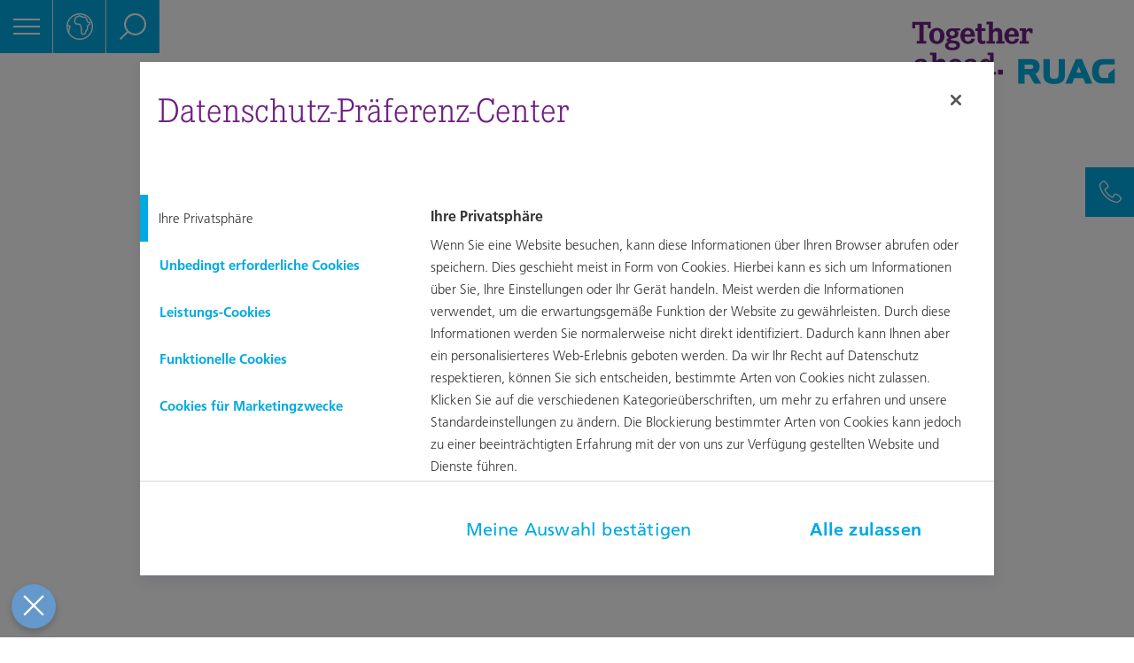

--- FILE ---
content_type: text/html; charset=UTF-8
request_url: https://www.ruag.com/de/kontaktmoeglichkeiten
body_size: 13080
content:
<!DOCTYPE html>
<html lang="de" dir="ltr" prefix="og: https://ogp.me/ns#">
    <head>
        <meta charset="utf-8" />
<script type="text/plain" class="optanon-category-C0002">var _paq = _paq || [];(function(){var u=(("https:" == document.location.protocol) ? "https://piwik.ruag.com/" : "https://piwik.ruag.com/");_paq.push(["setSiteId", "1"]);_paq.push(["setTrackerUrl", u+"matomo.php"]);_paq.push(["setDomains", ["*.ruag.com","*.ruag.de","*.mecanexusa.com","*.ruag.com.au"]]);if (!window.matomo_search_results_active) {_paq.push(["trackPageView"]);}_paq.push(["setIgnoreClasses", ["no-tracking","colorbox"]]);_paq.push(["enableLinkTracking"]);var d=document,g=d.createElement("script"),s=d.getElementsByTagName("script")[0];g.type="text/javascript";g.defer=true;g.async=true;g.src=u+"matomo.js";s.parentNode.insertBefore(g,s);})();</script>
<meta name="description" content="Hier finden Sie allgemeine Kontaktmöglichkeiten zur RUAG. Falls Sie spezifische Fragen zu Produkten oder Serviceleistungen haben, benutzen Sie das blaue Icon auf der rechten Seite der jeweiligen Produktseite." />
<meta property="og:url" content="https://www.ruag.com/de/kontaktmoeglichkeiten" />
<meta property="og:title" content="Kontaktmöglichkeiten | RUAG" />
<meta property="og:description" content="Hier finden Sie allgemeine Kontaktmöglichkeiten zur RUAG. Falls Sie spezifische Fragen zu Produkten oder Serviceleistungen haben, benutzen Sie das blaue Icon auf der rechten Seite der jeweiligen Produktseite." />
<meta name="MobileOptimized" content="width" />
<meta name="HandheldFriendly" content="true" />
<link rel="alternate" hreflang="en" href="https://www.ruag.com/en/contact-us" />
<link rel="alternate" hreflang="de" href="https://www.ruag.com/de/kontaktmoeglichkeiten" />
<link rel="canonical" href="https://www.ruag.com/de/kontaktmoeglichkeiten" />
<link rel="shortlink" href="https://www.ruag.com/de/node/64" />

        <meta http-equiv="X-UA-Compatible" content="IE=edge">
        <meta name="viewport" content="width=device-width, initial-scale=1">

        <link rel="apple-touch-icon" sizes="57x57" href="/assets/img/icon/apple-icon-57x57.png">
        <link rel="apple-touch-icon" sizes="60x60" href="/assets/img/icon/apple-icon-60x60.png">
        <link rel="apple-touch-icon" sizes="72x72" href="/assets/img/icon/apple-icon-72x72.png">
        <link rel="apple-touch-icon" sizes="76x76" href="/assets/img/icon/apple-icon-76x76.png">
        <link rel="apple-touch-icon" sizes="114x114" href="/assets/img/icon/apple-icon-114x114.png">
        <link rel="apple-touch-icon" sizes="120x120" href="/assets/img/icon/apple-icon-120x120.png">
        <link rel="apple-touch-icon" sizes="144x144" href="/assets/img/icon/apple-icon-144x144.png">
        <link rel="apple-touch-icon" sizes="152x152" href="/assets/img/icon/apple-icon-152x152.png">
        <link rel="apple-touch-icon" sizes="180x180" href="/assets/img/icon/apple-icon-180x180.png">
        <link rel="icon" type="image/png" sizes="192x192"  href="/assets/img/icon/android-icon-192x192.png">
        <link rel="icon" type="image/png" sizes="32x32" href="/assets/img/icon/favicon-32x32.png">
        <link rel="icon" type="image/png" sizes="96x96" href="/assets/img/icon/favicon-96x96.png">
        <link rel="icon" type="image/png" sizes="16x16" href="/assets/img/icon/favicon-16x16.png">
        <link rel="manifest" href="/assets/img/icon/manifest.json">
        <meta name="msapplication-TileColor" content="#ffffff">
        <meta name="msapplication-TileImage" content="/ms-icon-144x144.png">
        <meta name="theme-color" content="#ffffff">

        <title>Kontaktmöglichkeiten | RUAG</title>
        <link rel="stylesheet" media="all" href="/sites/default/files/css/css_MUqORGHY1rxcmn4vYbr1BZjJRspCre0-K568QYhTmPM.css?delta=0&amp;language=de&amp;theme=terrific&amp;include=eJxFyNEKgCAMBdAfEvdNs60ULMeuC_r76CF8Oxw8mHpSYWia6t72ttG4P4li1Y9k7Hw4WwWJh3HPa3JcFqU3VJUXK-AjNQ" />
<link rel="stylesheet" media="all" href="/sites/default/files/css/css_fF_lCC6bTo1q-LUEySfazCdVrwPd5m1HgShwyv_CR30.css?delta=1&amp;language=de&amp;theme=terrific&amp;include=eJxFyNEKgCAMBdAfEvdNs60ULMeuC_r76CF8Oxw8mHpSYWia6t72ttG4P4li1Y9k7Hw4WwWJh3HPa3JcFqU3VJUXK-AjNQ" />

        

        <!-- OneTrust Cookies Consent Notice start -->
        <script src="https://cdn.cookielaw.org/scripttemplates/otSDKStub.js"  type="text/javascript" data-document-language="true" charset="UTF-8" data-domain-script="16f306b8-ad18-47df-a01c-da994de88ce0"></script>
        <script type="text/javascript">
            function OptanonWrapper() {
                // dispatch window event upon being ready to be used in our patterns
                const event = new Event('onetrust.init');
                window.dispatchEvent(event);
            }
        </script>
        <!-- OneTrust Cookies Consent Notice end -->
    </head>
    <body class="language-de">
        
          <div class="dialog-off-canvas-main-canvas" data-off-canvas-main-canvas>
      <div id="svg-icon-sprite" style="display: none">
    <svg xmlns="http://www.w3.org/2000/svg"><defs><style>.cls-1{fill:none}</style></defs><symbol id="accordion-close" viewBox="0 0 26 9"><title>Close accordion</title><path d="M13 0l12.75 8.08a.49.49 0 0 1-.49.86L13 1.14.74 8.93a.49.49 0 1 1-.49-.86z"/></symbol><symbol id="accordion-open" viewBox="0 0 26 9"><title>Open accordion</title><path d="M13 9L.25.92A.49.49 0 1 1 .74.07L13 7.86 25.26.07a.49.49 0 0 1 .49.86z"/></symbol><symbol id="back" viewBox="0 0 18 12"><title>Back</title><path d="M17.65 5.65H1.24L5.68.58a.35.35 0 0 0-.53-.46L0 6l5.15 5.88a.35.35 0 0 0 .53-.46L1.23 6.34h16.42a.35.35 0 1 0 0-.69z"/></symbol><symbol id="close" viewBox="0 0 24 24"><title>Close</title><path d="M24 1.46L22.54 0 12 10.54 1.46 0 0 1.46 10.54 12 0 22.54 1.46 24 12 13.46 22.54 24 24 22.54 13.46 12 24 1.46z"/></symbol><symbol id="download" viewBox="0 0 14 14"><title>Download</title><path d="M7 12.41l4.69-4.69a.37.37 0 0 0-.52-.52L7.37 11V.37a.37.37 0 0 0-.74 0V11l-3.8-3.8a.37.37 0 0 0-.52.52zM13.63 13.26H.37a.37.37 0 1 0 0 .74h13.26a.37.37 0 1 0 0-.74z"/></symbol><symbol id="email-share" viewBox="0 0 20.5 20.56"><title>Share via Email</title><path d="M5.78 6.61h8.81a1.33 1.33 0 0 1 .45.08l-4.85 4.68-4.86-4.68a1.33 1.33 0 0 1 .45-.08zM4.68 13V7.46l3.23 3.12-3.19 2.64a.67.67 0 0 1 0-.24zm9.91.91H5.78a1.27 1.27 0 0 1-.28 0l3.13-2.59 1.56 1.5 1.55-1.5 3.14 2.59a1.36 1.36 0 0 1-.29 0zM15.7 13a1 1 0 0 1 0 .24l-3.2-2.64 3.23-3.12V13z"/></symbol><symbol id="external" viewBox="0 0 14 14"><title>External link</title><path d="M10.07 9.74a.4.4 0 0 0-.4.4v3.05H.81V4.33h3.05a.4.4 0 1 0 0-.81H0V14h10.47v-3.86a.4.4 0 0 0-.4-.4z"/><path d="M6.75 0a.4.4 0 0 0 0 .81h5.88L4.4 9a.4.4 0 1 0 .6.6l8.23-8.23v5.88a.4.4 0 0 0 .81 0V0z"/></symbol><symbol id="forward" viewBox="0 0 18 12"><title>Forward</title><path d="M.356 6.347l16.41.005-4.442 5.069a.35.35 0 0 0 .53.46l5.152-5.878L12.858.12a.35.35 0 0 0-.53.46l4.448 5.081-16.42-.005a.35.35 0 1 0 0 .69z"/></symbol><symbol id="globe" viewBox="0 0 26 26"><title>Languages</title><path d="M13 0a13 13 0 1 0 13 13A13 13 0 0 0 13 0zM1.23 12.4l1.25.39.38.38-.6 1.08-.16 1.69-.26.87A11.73 11.73 0 0 1 1.21 13q0-.3.02-.6zM13 24.79a11.8 11.8 0 0 1-10.4-6.25l.68-2.32.16-1.6.92-1.62-1.24-1.27-1.77-.56A11.79 11.79 0 1 1 13 24.79z"/><path d="M21.06 7.75l-1-2.8-1.29-1.59-3-.32-3-1.28-4.16 1.83-1.42 4.56L8.9 11l3.62.35 1.24 2.18.36 6.34L16 21.31l.3-.08c.66-.19 1.46-.4 1.64-.43.41 0 .59-.28 1.16-1.62a8.36 8.36 0 0 0 .56-1.58 9 9 0 0 1 1.12-1.14l.18-.16.3-3.69 2.15-1.9.25-1.61zm1.22 2.34L20.09 12l-.3 3.69c-1.25 1.14-1.33 1.52-1.33 1.72a16.45 16.45 0 0 1-.9 2.21c-.23.05-.61.15-1.29.34l-1-.75-.27-6.06-1.69-3-3.69-.33L8.51 8l1.1-3.52 3.14-1.4 2.67 1.14 2.72.29.84 1 1.11 3.09 2.25 1.17z"/></symbol><symbol id="link-big" viewBox="0 0 5 14"><title>Arrow right</title><path d="M.4 14a.4.4 0 0 1-.35-.6l4-6.4-4-6.4a.4.4 0 1 1 .7-.4L5 7 .75 13.8a.4.4 0 0 1-.35.2z"/></symbol><symbol id="link-small" viewBox="0 0 4 12"><title>Arrow right</title><path d="M.34 12a.34.34 0 0 1-.3-.51L3.21 6 0 .51A.34.34 0 0 1 .64.17L4 6 .64 11.83a.34.34 0 0 1-.3.17z"/></symbol><symbol id="linkedin-channel" viewBox="0 0 512 512"><path d="M426.656 0H85.344C38.406 0 0 38.406 0 85.343v341.313C0 473.624 38.407 512 85.344 512h341.312C473.593 512 512 473.624 512 426.656V85.344C511.998 38.406 473.593 0 426.656 0zM157.395 428.635H79.969V195.671h77.426v232.964zm-38.711-264.756h-.508c-25.983 0-42.788-17.898-42.788-40.266 0-22.846 17.313-40.248 43.803-40.248 26.486 0 42.791 17.396 43.296 40.248 0 22.36-16.809 40.266-43.803 40.266zm317.927 264.756h-77.426V303.997c0-31.308-11.205-52.669-39.219-52.669-21.395 0-34.143 14.406-39.73 28.318-2.041 4.98-2.548 11.925-2.548 18.883v130.104h-77.444s1.018-211.103 0-232.963h77.436v33c10.283-15.864 28.672-38.479 69.785-38.479 50.952 0 89.146 33.309 89.146 104.856v133.588z"/></symbol><symbol id="linkedin-share" viewBox="0 0 20.5 20.62"><title>Share on LinkedIn</title><path d="M6.37 7.62h2v7h-2zm1-1a1 1 0 1 1 1-1 1 1 0 0 1-1 1zm8 8h-2v-4a1 1 0 0 0-2 0v4h-2v-7h2v1.24c.42-.56 1.05-1.24 1.75-1.24a2.38 2.38 0 0 1 2.25 2.5z"/></symbol><symbol id="location" viewBox="0 0 18 26"><title>Location</title><path d="M9 0a9 9 0 0 0-9 9c0 7.06 9 17 9 17s9-9.94 9-17a9 9 0 0 0-9-9zm0 13.41a4.22 4.22 0 1 1 4.22-4.22A4.22 4.22 0 0 1 9 13.41z"/></symbol><symbol id="map-poi" viewBox="0 0 34 34"><ellipse opacity=".16" cx="17" cy="31.5" rx="9" ry="2"/><path fill="0" d="M5 12.5c0-6.6 5.4-12 12-12s12 5.4 12 12S17 29 17 32c0-3-12-12.9-12-19.5z"/><circle fill="#FFF" cx="17" cy="12.5" r="5"/></symbol><symbol id="menu" viewBox="0 0 32 18"><title>Menu</title><path d="M0 0h32v2.08H0zM0 7.94h32v2.08H0zM0 15.88h32v2.08H0z"/></symbol><symbol id="minus" viewBox="0 0 68 68"><style>.st0{fill:#fff}</style><circle class="st0" cx="33.9" cy="33.9" r="27.2" id="Layer_2"/><g id="Layer_1"><title>RUAG_Icon</title><path d="M34 0C15.2 0 0 15.2 0 34s15.2 34 34 34 34-15.2 34-34S52.8 0 34 0zm20.3 35.2H13.7v-2.3h40.7v2.3z"/></g></symbol><symbol id="phone" viewBox="0 0 26 26"><title>Phone</title><path d="M20.79 26a16.14 16.14 0 0 1-7.28-1.94 26.75 26.75 0 0 1-6.66-4.91 26.8 26.8 0 0 1-4.91-6.66A16.17 16.17 0 0 1 0 5.2c0-1.49 1.4-2.93 2-3.48A5.92 5.92 0 0 1 5.19 0 3 3 0 0 1 7 1a17.19 17.19 0 0 1 1.8 2c.37.5 2.2 3 2.2 4.15 0 1-1.1 1.65-2.26 2.36a12.93 12.93 0 0 0-1.25.83c-.36.29-.42.44-.43.47a17.19 17.19 0 0 0 8.08 8.08s.18-.07.47-.43a13.09 13.09 0 0 0 .83-1.25C17.19 16 17.87 15 18.84 15c1.16 0 3.65 1.82 4.16 2.2a17.19 17.19 0 0 1 2 1.8 3 3 0 0 1 1 1.8 6 6 0 0 1-1.72 3.2c-.55.6-2 2-3.49 2zM5.18 1.3a4.88 4.88 0 0 0-2.3 1.37A4.2 4.2 0 0 0 1.31 5.2c0 8.75 10.74 19.5 19.48 19.5a4.2 4.2 0 0 0 2.53-1.58 4.91 4.91 0 0 0 1.37-2.32c0-.25-.73-1.21-2.6-2.65a10.16 10.16 0 0 0-3.25-1.91s-.17.06-.46.44a14 14 0 0 0-.8 1.2c-.73 1.18-1.42 2.3-2.42 2.3a1.26 1.26 0 0 1-.47-.09 18.42 18.42 0 0 1-8.81-8.81c-.16-.41-.19-1.05.62-1.78a11.25 11.25 0 0 1 1.6-1.1 13.25 13.25 0 0 0 1.2-.8c.37-.3.43-.44.44-.46a10.19 10.19 0 0 0-1.91-3.25C6.39 2 5.43 1.34 5.18 1.3z"/></symbol><symbol id="play" viewBox="0 0 68 68"><title>Play</title><circle fill="#fff" cx="34" cy="34" r="30"/><path d="M34 0a34 34 0 1 0 34 34A34 34 0 0 0 34 0zm-6 47.81V20.19L46.94 34z"/></symbol><symbol id="plus" viewBox="0 0 68 68"><style>.st0{fill:#fff}</style><circle class="st0" cx="33.9" cy="34" r="26.4" id="Layer_4"/><g id="Layer_3"><title>RUAG_Icon</title><path d="M34 0C15.2 0 0 15.2 0 34s15.2 34 34 34 34-15.2 34-34S52.8 0 34 0zm20.3 35.2H35.2v21.6h-2.3V35.2H13.7v-2.3h19.2V11.2h2.3v21.6h19.2v2.4z"/></g></symbol><symbol id="quote1" viewBox="0 0 38 27"><path d="M14.321 26.145v-12.98H7.172l9.57-12.32h-8.03l-7.7 12.32v12.98h13.31zm20.24 0v-12.98h-7.15l9.57-12.32h-8.03l-7.7 12.32v12.98h13.31z"/></symbol><symbol id="quote2" viewBox="0 0 38 27"><path d="M3.486.85v12.98h7.26l-9.68 12.32h8.03l7.81-12.32V.85H3.486zm20.02 0v12.98h7.26l-9.68 12.32h8.03l7.81-12.32V.85h-13.42z"/></symbol><symbol id="search" viewBox="0 0 26 26"><title>Search</title><path d="M15.21 0A10.78 10.78 0 0 0 7 17.78l-7 7L1.22 26l7-7a10.79 10.79 0 1 0 7-19zm0 19.86a9.07 9.07 0 1 1 9.07-9.07 9.08 9.08 0 0 1-9.07 9.07z"/></symbol><symbol id="share" viewBox="0 0 24.01 24"><title>Share</title><circle class="cls-1" cx="17.99" cy="19.01" r="2.77"/><path class="cls-1" d="M6 9.23A2.77 2.77 0 1 0 8.73 12 2.77 2.77 0 0 0 6 9.23z"/><circle class="cls-1" cx="17.99" cy="5.02" r="2.77"/><path d="M18 15a4 4 0 0 0-3 1.42l-5.27-3.06A3.86 3.86 0 0 0 10 12a4 4 0 0 0-.3-1.52l5.17-3A4 4 0 0 0 18 9a4 4 0 1 0-4-4 3.94 3.94 0 0 0 .27 1.38L9 9.42a4 4 0 1 0 .1 5l5.17 3A4 4 0 0 0 14 19a4 4 0 1 0 4-4zm0-12.75A2.77 2.77 0 1 1 15.22 5 2.77 2.77 0 0 1 18 2.25zM6 14.77A2.77 2.77 0 1 1 8.73 12 2.77 2.77 0 0 1 6 14.77zm12 7A2.77 2.77 0 1 1 20.76 19 2.78 2.78 0 0 1 18 21.78z"/></symbol><symbol id="slider-left" viewBox="0 0 26 90"><title>Arrow left</title><path d="M25 0a1 1 0 0 1 .49.13 1 1 0 0 1 .36 1.35L2.29 45l23.58 43.51a1 1 0 0 1-1.72 1L0 45 24.15.5A1 1 0 0 1 25 0z"/></symbol><symbol id="slider-right" viewBox="0 0 26 90"><title>Arrow right</title><path d="M1 90a1 1 0 0 1-.49-.13 1 1 0 0 1-.36-1.35L23.71 45 .13 1.49A1 1 0 0 1 1.85.5L26 45 1.85 89.5A1 1 0 0 1 1 90z"/></symbol><symbol id="sound_off" viewBox="0 0 43 35"><path d="M11 9.7H3.3C1.5 9.7 0 10.9 0 12.5v10c0 1.5 1.5 2.8 3.3 2.8H11L21.9 35V0L11 9.7zM1.6 22.5v-10c0-.6.8-1.2 1.7-1.2h7.3v12.4H3.3c-.9 0-1.7-.5-1.7-1.2zm18.7 8.9l-8.1-7.2V10.9l8.1-7.2v27.7zm21.8-21.2L41 9.1l-7.3 7.3-7.2-7.3-1.2 1.1 7.3 7.3-7.3 7.3 1.2 1.1 7.2-7.3 7.3 7.3 1.1-1.1-7.2-7.3z"/></symbol><symbol id="sound_on" viewBox="0 0 43 35"><path d="M11 9.7H3.3C1.5 9.7 0 10.9 0 12.5v10c0 1.5 1.5 2.8 3.3 2.8H11L21.9 35V0L11 9.7zM1.6 22.5v-10c0-.6.8-1.2 1.7-1.2h7.3v12.4H3.3c-.9 0-1.7-.5-1.7-1.2zm18.7 8.9l-8.1-7.2V10.9l8.1-7.2v27.7zm13.9 1l-1.1-1.2c3.9-3.5 6.2-8.5 6.2-13.7S37.1 7.3 33.1 3.8l1.1-1.2c4.3 3.8 6.7 9.2 6.7 14.9s-2.4 11.1-6.7 14.9z"/><path d="M30.3 28l-1.1-1.2c2.7-2.4 4.2-5.8 4.2-9.3s-1.5-6.9-4.2-9.3L30.3 7c3 2.7 4.7 6.5 4.7 10.5s-1.7 7.9-4.7 10.5z"/><path d="M26.5 23.7l-1.1-1.2c1.4-1.3 2.2-3.1 2.2-5s-.8-3.7-2.2-5l1.1-1.2c1.8 1.6 2.8 3.8 2.8 6.2s-1 4.6-2.8 6.2z"/></symbol><symbol id="tile-close" viewBox="0 0 34 34"><title>Close tile</title><path d="M26.69 14.9a.56.56 0 0 0-.76-.2L17 19.85l-8.93-5.16a.56.56 0 0 0-.76.2.55.55 0 0 0-.07.28.56.56 0 0 0 .28.48L17 21.14l9.49-5.48a.56.56 0 0 0 .2-.76z"/><path d="M34 17a17 17 0 1 0-17 17 17 17 0 0 0 17-17zM1.11 17A15.89 15.89 0 1 1 17 32.89 15.9 15.9 0 0 1 1.11 17z"/></symbol><symbol id="tile-open" viewBox="0 0 34 34"><title>Open tile</title><path d="M14.9 7.31a.56.56 0 0 0-.2.76L19.85 17l-5.16 8.93a.56.56 0 0 0 .2.76.55.55 0 0 0 .28.07.56.56 0 0 0 .48-.28L21.14 17l-5.48-9.49a.56.56 0 0 0-.76-.2z"/><path d="M17 0a17 17 0 1 0 17 17A17 17 0 0 0 17 0zm0 32.89A15.89 15.89 0 1 1 32.89 17 15.9 15.9 0 0 1 17 32.89z"/></symbol><symbol id="to-top" viewBox="0 0 50 50"><title>Jump up</title><path d="M10.74 28.09a.82.82 0 0 0 1.12.3L25 20.81l13.14 7.58a.82.82 0 0 0 1.12-.3.81.81 0 0 0 .11-.41A.82.82 0 0 0 39 27l-14-8.09L11 27a.82.82 0 0 0-.26 1.09z"/><path d="M0 25A25 25 0 1 0 25 0 25 25 0 0 0 0 25zm48.36 0A23.36 23.36 0 1 1 25 1.64 23.39 23.39 0 0 1 48.36 25z"/></symbol><symbol id="twitter-channel" viewBox="0 0 300.00006 244.18703"><path d="M94.719 243.187c112.46 0 173.956-93.168 173.956-173.956 0-2.647-.054-5.28-.173-7.903A124.323 124.323 0 0 0 299 29.668c-10.955 4.87-22.744 8.147-35.11 9.625 12.623-7.569 22.314-19.543 26.885-33.817a122.61 122.61 0 0 1-38.824 14.84C240.794 8.433 224.911 1 207.322 1c-33.763 0-61.144 27.38-61.144 61.132 0 4.798.537 9.465 1.586 13.94C96.948 73.517 51.89 49.188 21.738 12.194a60.978 60.978 0 0 0-8.278 30.73c0 21.212 10.793 39.938 27.207 50.893a60.69 60.69 0 0 1-27.69-7.647c-.01.257-.01.507-.01.781 0 29.61 21.076 54.332 49.052 59.934a61.22 61.22 0 0 1-16.122 2.152c-3.934 0-7.766-.387-11.49-1.103C42.19 172.227 64.76 189.904 91.52 190.4c-20.925 16.402-47.287 26.17-75.937 26.17-4.929 0-9.798-.28-14.584-.846 27.059 17.344 59.19 27.464 93.722 27.464"/></symbol><symbol id="twitter-share" viewBox="0 0 20.69 20.69"><title>Share on Twitter</title><path d="M16.93 7a5 5 0 0 1-1.43.39A2.56 2.56 0 0 0 16.6 6a5.17 5.17 0 0 1-1.59.6 2.5 2.5 0 0 0-4.32 1.71 2.62 2.62 0 0 0 .06.57 7.07 7.07 0 0 1-5.14-2.57 2.45 2.45 0 0 0-.34 1.26 2.51 2.51 0 0 0 1.11 2.08 2.51 2.51 0 0 1-1.13-.32 2.48 2.48 0 0 0 2 2.44 2.39 2.39 0 0 1-.66.09 2.42 2.42 0 0 1-.47 0 2.5 2.5 0 0 0 2.33 1.73 5 5 0 0 1-3.1 1.07h-.6a7.11 7.11 0 0 0 10.94-6v-.32A5 5 0 0 0 16.93 7"/></symbol><symbol id="warning" viewBox="0 0 500 500"><path d="M250 500C112.264 500 0 387.736 0 250S112.264 0 250 0s250 112.264 250 250-112.264 250-250 250zm0-478.302C123.585 21.698 21.698 123.585 21.698 250c0 126.415 102.83 228.302 228.302 228.302S478.302 375.472 478.302 250c0-126.415-101.887-228.302-228.302-228.302z"/><path d="M250 296.226c-5.66 0-10.377-4.717-10.377-10.377V125.472c0-5.661 4.717-10.378 10.377-10.378 5.66 0 10.377 4.717 10.377 10.378v160.377c0 5.66-4.717 10.377-10.377 10.377zM250 372.642c8.857 0 16.038-7.181 16.038-16.038 0-8.858-7.181-16.038-16.038-16.038s-16.038 7.18-16.038 16.038c0 8.857 7.181 16.038 16.038 16.038z"/></symbol><symbol id="xing-channel" viewBox="0 0 141.7 56.1"><path d="M112.2 7.5c-.3 0-.6.1-.8.4-.1.2-.1.5.1.8l3.7 6.5-5.9 10.3c-.1.3-.1.6 0 .8.2.3.4.4.8.4h5.5c.8 0 1.2-.5 1.5-1 0 0 5.7-10.2 5.9-10.5 0-.1-3.8-6.6-3.8-6.6-.3-.5-.7-1.1-1.5-1.1h-5.5zM88 19.6c-8.6 0-13.2 4.9-13.2 14v9.5c-.1 8.6 4.1 13 12.2 13 6.5 0 11.8-2.6 12.2-2.8v-17c0-.6-.4-1-.9-1H87.4c-.5 0-.9.4-.9 1v4.3c0 .6.4.9.9.9h5.1V49s-2.4.9-5.3.9c-3.9 0-5.8-2.4-5.8-7.3v-9c0-2.6.5-4.5 1.6-5.8 1.1-1.4 2.8-2 5.2-2h1.1c3.5 0 6.2.7 8 1.3.2.1.5 0 .6-.1.2-.1.3-.4.3-.7v-4.1c0-.5-.2-.8-.9-1.1-.9-.5-3.5-1.5-7.9-1.5H88zM1.2 20c-.3 0-.5.1-.6.3-.1.2-.1.5 0 .7l8.9 16.3v.1L.1 54.5c-.1.2-.1.5 0 .7.1.2.3.3.6.3h6.1c.6 0 .9-.4 1.2-1L14.2 43h.1l6.3 11.5c.2.6.5 1 1.2 1h6.1c.2 0 .4-.1.5-.3.1-.1.1-.2.1-.4 0-.1 0-.2-.1-.3L19 37.4v-.1L27.9 21c.1-.1.1-.2.1-.3 0-.2 0-.3-.1-.4-.1-.2-.3-.3-.5-.3h-6.1c-.7 0-1 .4-1.3 1l-5.7 10.7h-.1L8.5 21c-.3-.5-.5-1-1.2-1H1.2zM33 20c-.6 0-.9.4-.9.9v33.7c0 .5.3.9.9.9h4.8c.5 0 .9-.4.9-.9V20.9c0-.5-.4-.9-.9-.9H33zm12.9 0c-.5 0-.9.4-.9.9v33.7c0 .5.4.9.9.9h4.9c.5 0 .9-.4.9-.9V34.3c0-.1 0 0 0 0l10.5 20.2c.2.5.6 1 1.2 1h5.1c.5 0 .9-.4.9-.9V20.9c0-.5-.4-.9-.9-.9h-4.8c-.6 0-1 .4-.9.9v20.3h-.1L52.2 21c-.3-.5-.5-1-1.3-1h-5zM135.33-.035c-.9 0-1.2.6-1.5 1.1 0 0-11.9 21-12.2 21.7l7.8 14.3c.2.5.7 1.1 1.5 1.1h5.5c.3 0 .6-.2.7-.4.2-.2.2-.5 0-.8l-7.7-14.2 12.1-21.6c.2-.3.2-.6.1-.8-.2-.2-.4-.4-.8-.4h-5.5z"/></symbol><symbol id="xing-share" viewBox="0 0 20.88 21"><title>Share on Xing</title><path d="M7.26 12.91H5.53a.25.25 0 0 1-.22-.12.26.26 0 0 1 0-.27l1.83-3.24L6 7.24A.27.27 0 0 1 6 7a.24.24 0 0 1 .23-.11h1.7a.52.52 0 0 1 .48.32l1.2 2.08-1.87 3.3a.55.55 0 0 1-.48.33zm8.18-8l-3.83 6.77 2.45 4.46a.32.32 0 0 1 0 .27.27.27 0 0 1-.23.11H12.1a.56.56 0 0 1-.49-.33l-2.45-4.53L13 4.83a.49.49 0 0 1 .46-.33h1.75a.26.26 0 0 1 .23.11.24.24 0 0 1 0 .27z"/></symbol><symbol id="youtube-channel" viewBox="0 0 668.02667 278.77332"><path d="M249.333 225.599H224v-14.667c-9.604 11.008-17.745 16.568-26.62 16.568-7.787 0-13.193-3.674-15.901-10.31-1.646-4.035-2.812-10.335-2.812-19.591V90.932H204v109.333c.59 3.743 2.18 5.11 5.401 5.11 4.85 0 9.238-4.214 14.599-11.776V90.932h25.333v134.667M134.667 185.599c1.333 13.333-2.802 19.949-10.67 19.949-7.866 0-11.997-6.616-10.664-19.95v-53.333c-1.333-13.333 2.8-19.582 10.667-19.582s12.013 6.249 10.68 19.582zM160 134.932c0-14.39-2.89-25.197-8-32-6.75-9.21-17.333-12.981-28-12.981-12.073 0-21.26 3.77-28 12.981-5.19 6.803-7.975 17.727-7.975 32.117L88 182.932c0 14.31 2.477 24.199 7.667 30.935 6.74 9.182 17.666 14.048 28.333 14.048 10.667 0 21.785-4.866 28.533-14.048 5.11-6.736 7.467-16.624 7.467-30.935v-48M60 152.265V225.6H33.333v-73.334S5.701 62.357 0 45.6h28l18.713 70.234L65.333 45.6h28L60 152.265M509.896 112.35c-3.975 0-8.527 2.098-12.563 6.082l-.028 80.861c4.038 4.037 8.616 6.082 12.591 6.082 6.961 0 10.104-5.11 10.104-18.443V129.6c0-13.334-3.143-17.248-10.104-17.248M609.333 128.377c0-12.324-3.185-16.026-11.188-16.026-8.061 0-11.478 3.398-11.478 15.86v14.746l22.666-.025v-14.555"/><path d="M598.37 205.375c5.942 0 9.406-3.232 10.783-9.684.224-1.316.182-7.074.182-16.759h25.332v3.779c0 7.778-.64 13.284-.858 15.7-.814 5.351-2.71 10.193-5.645 14.464-6.677 9.674-16.583 14.442-29.195 14.442-12.628 0-22.24-4.544-29.218-13.648-5.128-6.666-8.418-16.578-8.418-30.737v-46.667c0-14.24 2.992-25.248 8.12-31.986 6.982-9.118 16.594-13.944 28.916-13.944 12.11 0 21.722 4.826 28.488 13.944 5.047 6.738 7.851 17.156 7.851 31.396l.005 27.257h-48.046v23.944c-.083 12.304 3.417 18.499 11.702 18.499zm-53.037-19.776c0 12.322-1.054 21.018-2.666 26.666-3.222 9.907-10.246 15.052-19.858 15.052-8.582 0-17.377-5.163-25.442-15.142l-.034 13.424h-24V46.932h24l-.028 58.25c7.798-9.594 16.624-15.055 25.504-15.055 9.612 0 16.074 5.552 19.295 15.532 1.612 5.358 3.23 13.986 3.23 26.606zm-92 40H428v-14.667c-9.604 11.008-17.745 16.568-26.62 16.568-7.787 0-13.193-3.674-15.901-10.31-1.646-4.035-2.812-10.335-2.812-19.591V92.265H408v108c.59 3.743 2.18 5.11 5.401 5.11 4.85 0 9.238-4.214 14.599-11.776V92.265h25.333zm-96 0h-26.666V72.265h-28V46.96l84-.028v25.333h-29.334zM664.055 60.143s-3.891-27.314-15.828-39.342C633.088 5.016 616.115 4.936 608.333 4.013 552.62.004 469.047.004 469.047.004h-.175s-83.575 0-139.288 4.01c-7.784.922-24.75 1.002-39.893 16.787-11.939 12.028-15.824 39.342-15.824 39.342s-3.982 32.073-3.982 64.149v30.07c0 32.073 3.982 64.146 3.982 64.146s3.885 27.312 15.824 39.341c15.142 15.79 35.041 15.287 43.9 16.94 31.852 3.044 135.368 3.984 135.368 3.984s83.661-.125 139.374-4.131c7.782-.926 24.755-1.004 39.894-16.793 11.937-12.029 15.828-39.34 15.828-39.34s3.976-32.074 3.976-64.147v-30.07c0-32.076-3.976-64.15-3.976-64.15"/></symbol></svg>
  </div>

  <header role="banner">
    <div class="o-header" data-t-name="Header">
      <div
	class="m-navigation"
	data-t-name="Navigation"
	>
						<div
	class="a-navigation-button a-navigation-button--menu state-closed"
	data-t-name="NavigationButton"
	data-type="menu"
	data-js-a-navigation-button
>
			<div class="a-navigation-button__flyout-menu a-navigation-button__open-icon">
				<span class="a-navigation-button__line a-navigation-button__line-1"></span>
				<span class="a-navigation-button__line a-navigation-button__line-2"></span>
				<span class="a-navigation-button__line a-navigation-button__line-3"></span>
		</div>
	
	<div class="a-navigation-button__close-icon">
		<svg
	class="a-icon a-icon--white    i i-close"
	data-t-name="Icon"
>
	<use xlink:href="#close"></use>
</svg>
	</div>
</div>
				<div
	class="a-navigation-button a-navigation-button--globe state-closed"
	data-t-name="NavigationButton"
	data-type="globe"
	data-js-a-navigation-button
>
			<div class="a-navigation-button__open-icon">
			<svg
	class="a-icon a-icon--white    i i-globe"
	data-t-name="Icon"
>
	<use xlink:href="#globe"></use>
</svg>
		</div>
	
	<div class="a-navigation-button__close-icon">
		<svg
	class="a-icon a-icon--white    i i-close"
	data-t-name="Icon"
>
	<use xlink:href="#close"></use>
</svg>
	</div>
</div>
		<div
	class="a-navigation-button a-navigation-button--search state-closed"
	data-t-name="NavigationButton"
	data-type="search"
	data-js-a-navigation-button
>
			<div class="a-navigation-button__open-icon">
			<svg
	class="a-icon a-icon--white    i i-search"
	data-t-name="Icon"
>
	<use xlink:href="#search"></use>
</svg>
		</div>
	
	<div class="a-navigation-button__close-icon">
		<svg
	class="a-icon a-icon--white    i i-close"
	data-t-name="Icon"
>
	<use xlink:href="#close"></use>
</svg>
	</div>
</div>
		
<nav
	class="m-navigation-flyout state-closed state-never-opened"
	data-t-name="NavigationFlyout"
>
	<div class="m-navigation-flyout__overlay" data-js-m-navigation-flyout__overlay></div>
			<div class="m-navigation-flyout__sheet-wrapper m-navigation-flyout__sheet-main-wrapper level-1" data-js-m-navigation-flyout__sheet-wrapper>
		<div class="m-navigation-flyout__sheet" data-js-m-navigation-flyout__sheet>
			<a href="#" class="m-navigation-flyout__back">
				<svg
	class="a-icon    i i-back"
	data-t-name="Icon"
>
	<use xlink:href="#back"></use>
</svg>
			</a>
										<div class="m-navigation-flyout__link  state-active" data-js-m-navigation-flyout__link>
					<a
	class="a-link a-link--black"
	data-t-name="Link"
		href="/de"			>
	<span class="a-link__text">Home</span>

	</a>
														</div>
									<hr class="m-navigation-flyout__divider">
											<div class="m-navigation-flyout__link  state-has-links" data-js-m-navigation-flyout__link>
					<a
	class="a-link a-link--black"
	data-t-name="Link"
		href="https://www.ruag.com/de/unsere-verpflichtungen"			>
	<span class="a-link__text">Unsere Verpflichtungen</span>

	</a>
											<div class="m-navigation-flyout__sheet-wrapper m-navigation-flyout__sheet-sub-wrapper level-2" data-js-m-navigation-flyout__sheet-wrapper>
		<div class="m-navigation-flyout__sheet" data-js-m-navigation-flyout__sheet>
			<a href="#" class="m-navigation-flyout__back">
				<svg
	class="a-icon    i i-back"
	data-t-name="Icon"
>
	<use xlink:href="#back"></use>
</svg>
			</a>
							<div class="m-navigation-flyout__title" data-js-m-navigation-flyout__title>
					<a
	class="a-link a-link--black"
	data-t-name="Link"
		href="https://www.ruag.com/de/unsere-verpflichtungen"			>
	<span class="a-link__text">Unsere Verpflichtungen</span>

	</a>
				</div>
				<hr class="m-navigation-flyout__divider">
										<div class="m-navigation-flyout__link " data-js-m-navigation-flyout__link>
					<a
	class="a-link a-link--black"
	data-t-name="Link"
		href="https://www.ruag.com/de/unsere-verpflichtungen/compliance"			>
	<span class="a-link__text">Compliance</span>

	</a>
														</div>
											<div class="m-navigation-flyout__link " data-js-m-navigation-flyout__link>
					<a
	class="a-link a-link--black"
	data-t-name="Link"
		href="https://www.ruag.com/de/unsere-verpflichtungen/verhaltenskodex"			>
	<span class="a-link__text">Verhaltenskodex</span>

	</a>
														</div>
											<div class="m-navigation-flyout__link " data-js-m-navigation-flyout__link>
					<a
	class="a-link a-link--black"
	data-t-name="Link"
		href="https://www.ruag.com/de/unsere-verpflichtungen/rechtliche-grundlagen-von-ruag-international"			>
	<span class="a-link__text">Rechtliche Grundlagen von RUAG</span>

	</a>
														</div>
									</div>
		<div class="m-navigation-flyout__fade" data-js-m-navigation-flyout__fade>
			<a href="#" class="m-navigation-flyout__fade-arrow" data-js-m-navigation-flyout__fade-arrow>
				<svg
	class="a-icon    i i-back"
	data-t-name="Icon"
>
	<use xlink:href="#back"></use>
</svg>
			</a>
		</div>
	</div>

																<svg
	class="a-icon   a-icon--small  i i-link-small"
	data-t-name="Icon"
>
	<use xlink:href="#link-small"></use>
</svg>
									</div>
											<div class="m-navigation-flyout__link  state-has-links" data-js-m-navigation-flyout__link>
					<a
	class="a-link a-link--black"
	data-t-name="Link"
		href="https://www.ruag.com/de/ueber-ruag-international"			>
	<span class="a-link__text">Über RUAG International</span>

	</a>
											<div class="m-navigation-flyout__sheet-wrapper m-navigation-flyout__sheet-sub-wrapper level-2" data-js-m-navigation-flyout__sheet-wrapper>
		<div class="m-navigation-flyout__sheet" data-js-m-navigation-flyout__sheet>
			<a href="#" class="m-navigation-flyout__back">
				<svg
	class="a-icon    i i-back"
	data-t-name="Icon"
>
	<use xlink:href="#back"></use>
</svg>
			</a>
							<div class="m-navigation-flyout__title" data-js-m-navigation-flyout__title>
					<a
	class="a-link a-link--black"
	data-t-name="Link"
		href="https://www.ruag.com/de/ueber-ruag-international"			>
	<span class="a-link__text">Über RUAG International</span>

	</a>
				</div>
				<hr class="m-navigation-flyout__divider">
										<div class="m-navigation-flyout__link " data-js-m-navigation-flyout__link>
					<a
	class="a-link a-link--black"
	data-t-name="Link"
		href="https://www.ruag.com/de/ueber-ruag/organisation/verwaltungsrat"			>
	<span class="a-link__text">Verwaltungsrat</span>

	</a>
														</div>
											<div class="m-navigation-flyout__link " data-js-m-navigation-flyout__link>
					<a
	class="a-link a-link--black"
	data-t-name="Link"
		href="https://www.ruag.com/de/ueber-ruag-international/geschaeftsleitung"			>
	<span class="a-link__text">Konzernleitung</span>

	</a>
														</div>
											<div class="m-navigation-flyout__link " data-js-m-navigation-flyout__link>
					<a
	class="a-link a-link--black"
	data-t-name="Link"
		href="/de/ueber-ruag/locations"			>
	<span class="a-link__text">Standorte</span>

	</a>
														</div>
											<div class="m-navigation-flyout__link " data-js-m-navigation-flyout__link>
					<a
	class="a-link a-link--black"
	data-t-name="Link"
		href="https://www.ruag.com/de/ueber-ruag/medienraum"			>
	<span class="a-link__text">Media room</span>

	</a>
														</div>
											<div class="m-navigation-flyout__link " data-js-m-navigation-flyout__link>
					<a
	class="a-link a-link--black"
	data-t-name="Link"
		href="https://brand.beyondgravity.com/aerostructures"	target="_blank" rel="noopener noreferrer"		>
	<span class="a-link__text">Our Brand</span>

			<svg
	class="a-icon a-icon--black   a-icon--small  i i-external"
	data-t-name="Icon"
>
	<use xlink:href="#external"></use>
</svg>
	</a>
														</div>
									</div>
		<div class="m-navigation-flyout__fade" data-js-m-navigation-flyout__fade>
			<a href="#" class="m-navigation-flyout__fade-arrow" data-js-m-navigation-flyout__fade-arrow>
				<svg
	class="a-icon    i i-back"
	data-t-name="Icon"
>
	<use xlink:href="#back"></use>
</svg>
			</a>
		</div>
	</div>

																<svg
	class="a-icon   a-icon--small  i i-link-small"
	data-t-name="Icon"
>
	<use xlink:href="#link-small"></use>
</svg>
									</div>
											<div class="m-navigation-flyout__link " data-js-m-navigation-flyout__link>
					<a
	class="a-link a-link--black"
	data-t-name="Link"
		href="/de/news"			>
	<span class="a-link__text">News</span>

	</a>
														</div>
									<hr class="m-navigation-flyout__divider">
											<div class="m-navigation-flyout__link " data-js-m-navigation-flyout__link>
					<a
	class="a-link a-link--black"
	data-t-name="Link"
		href="https://annualreport.ruag.com/"	target="_blank" rel="noopener noreferrer"		>
	<span class="a-link__text">Annual Report</span>

			<svg
	class="a-icon a-icon--black   a-icon--small  i i-external"
	data-t-name="Icon"
>
	<use xlink:href="#external"></use>
</svg>
	</a>
														</div>
									</div>
		<div class="m-navigation-flyout__fade" data-js-m-navigation-flyout__fade>
			<a href="#" class="m-navigation-flyout__fade-arrow" data-js-m-navigation-flyout__fade-arrow>
				<svg
	class="a-icon    i i-back"
	data-t-name="Icon"
>
	<use xlink:href="#back"></use>
</svg>
			</a>
		</div>
	</div>

</nav>
		<nav
	class="m-navigation-language"
	data-t-name="NavigationLanguage"
	>
			<ul
	class="m-linklist m-linklist--m"
	data-t-name="Linklist"
	>
			<li>
                            <a
	class="a-link a-link--navigation-language"
	data-t-name="Link"
		href="https://www.ruag.com/en/contact-us"		data-langcode="en"	>
	<span class="a-link__text">English</span>

	</a>
            		</li>
			<li>
                            <a
	class="a-link a-link--navigation-language"
	data-t-name="Link"
		href="https://www.ruag.com/de/kontaktmoeglichkeiten"		data-langcode="de"	>
	<span class="a-link__text">Deutsch</span>

	</a>
            		</li>
	</ul>
				<hr>
		<ul
	class="m-linklist"
	data-t-name="Linklist"
	>
			<li>
                            <a
	class="a-link"
	data-t-name="Link"
		href="https://www.ruag.com/de/ueber-ruag/locations"			>
	<span class="a-link__text">Alle RUAG Standorte</span>

	</a>
            		</li>
	</ul>
	</nav>
		<div
	class="m-navigation-search"
	data-t-name="NavigationSearch"
		data-url="/de/search"
>
	<div class="m-navigation-search__overlay" data-js-m-navigation-search__overlay></div>
	<input class="m-navigation-search__input" data-js-m-navigation-search__input placeholder="Search">
	<div class="m-navigation-search__icon" data-js-m-navigation-search__icon>
		<svg
	class="a-icon a-icon--white    i i-search"
	data-t-name="Icon"
>
	<use xlink:href="#search"></use>
</svg>
	</div>
</div>
	</div>
      <div
	class="a-logo"
	data-t-name="Logo"
	>
	<a href="https://www.ruag.com/de" class="a-logo__link" title="RUAG Group Site">
		<span class="h-visually-hidden">RUAG Group Site</span>
		<img class="a-logo__image" src="https://www.ruag.com/sites/default/files/logos/logo.svg" alt="Ruag Logo" />
	</a>
</div>
    </div>

    	<div class="m-slider--empty"></div>
      </header>

  <main role="main" class="l-container" id="main-content">

          <nav class="l-outer">
          <div>
    <div id="block-terrific-breadcrumbs">
  
    
      
  <div
	class="m-breadcrumb m-breadcrumb--subpage"
	data-t-name="Breadcrumb"
	>
										<a
	class="a-link a-link--subpage"
	data-t-name="Link"
		href="https://www.ruag.com/de/ruag-international"			>
	<span class="a-link__text">RUAG Group Site</span>

	</a>
				<svg
	class="a-icon a-icon--subpage a-icon--primary   a-icon--small  i i-link-small"
	data-t-name="Icon"
>
	<use xlink:href="#link-small"></use>
</svg>
												<span class="m-breadcrumb__text">Kontaktmöglichkeiten</span>
						</div>


  </div>

  </div>

      </nav>
    
      <div>
    <div data-drupal-messages-fallback class="hidden"></div>
<div id="block-terrific-content">
  
    
      
<article  >

    
    <header class="l-outer">
                    <h1
	class="a-pagetitle"
	data-t-name="Pagetitle"
		data-js-m-sticky-contact__placeholder
>
	Kontaktmöglichkeiten
</h1>
                <p
	class="a-lead"
	data-t-name="Lead"
	>
	<span data-js-a-lead-content>Hier finden Sie allgemeine Kontaktmöglichkeiten zur RUAG. Falls Sie spezifische Fragen zu Produkten oder Serviceleistungen haben, benutzen Sie das blaue Icon auf der rechten Seite der jeweiligen Produktseite. </span><span class="a-lead__content-more" data-js-a-lead-more-content></span><span class="a-lead__ellipses" data-js-a-lead-ellipses>...</span>
	<span class="a-lead__icon" data-js-a-lead-icon-more>
		<svg
	class="a-icon    i i-accordion-open"
	data-t-name="Icon"
>
	<use xlink:href="#accordion-open"></use>
</svg>
	</span>
</p>
    </header>

                            <div class="l-outer">
    <div class="paragraph paragraph--type--paragraph-accordion paragraph--view-mode--default o-accordion" data-t-name="Accordion"">
        <div class="o-accordion__toggle" data-js-o-accordion__toggle>
            <h2 class="o-accordion__title">Medienkontakt</h2>
            <svg
	class="a-icon    i i-accordion-open"
	data-t-name="Icon"
>
	<use xlink:href="#accordion-open"></use>
</svg>
        </div>
        <div class="o-accordion__panel" data-js-o-accordion__panel>
                                            
                    <div
	class="m-text-image"
	data-t-name="TextImage"
		>
	
	<div class="g-row g-layout-text-image">
		<div class="m-text-image__image g-col g-col-1">
									<figure
	class="a-image"
	data-t-name="Image"
	>
			
		</figure>
							</div>
		<div class="m-text-image__text g-col g-col-2">
			
			<section
	class="m-copytext"
	data-t-name="Copytext"
	>
		<div class="m-copytext__text m-richtext" data-js-m-copytext__text>
		                        <p><strong>RUAG International</strong><br /><strong>Philipp Bircher</strong><br />
Vice President Communication &amp; Branding</p>

<p><a href="tel:+41763192858">+41 79 790 11 81</a><br /><a href="mailto:clemens.gaehwiler@beyondgravity.com">philipp.bircher@beyondgravity.com</a></p>

<p> </p>
            
	</div>
	</section>
		</div>
	</div>
</div>

    
            
        </div>
    </div>
</div>

                    <div class="l-outer">
    <div class="paragraph paragraph--type--paragraph-accordion paragraph--view-mode--default o-accordion" data-t-name="Accordion"">
        <div class="o-accordion__toggle" data-js-o-accordion__toggle>
            <h2 class="o-accordion__title">Allgemeine Kontakte</h2>
            <svg
	class="a-icon    i i-accordion-open"
	data-t-name="Icon"
>
	<use xlink:href="#accordion-open"></use>
</svg>
        </div>
        <div class="o-accordion__panel" data-js-o-accordion__panel>
                                            
    <div
	class="m-text"
	data-t-name="Text"
		>
	
	<section
	class="m-copytext"
	data-t-name="Copytext"
	>
		<div class="m-copytext__text m-richtext" data-js-m-copytext__text>
		                        <table><tbody><tr><td>
			<p><strong>RUAG International Holding AG</strong><br />
			Bahnhofplatz 10b<br />
			3011 Bern<br />
			Switzerland</p>

			<p><a href="mailto:info@ruag.com">Email</a></p>
			</td>
			<td>
			<p><strong>RUAG Aerostructures Schweiz AG</strong><br />
			Seetalstrasse 175<br />
			6032 Emmen<br />
			Switzerland</p>

			<p>T: +41 41 562 97 50</p>

			<p><a href="mailto:info.ch.aerostructures@ruag.com">Email</a></p>
			</td>
			<td>
			<p> </p>
			</td>
		</tr></tbody></table>
            
	</div>
	</section>
</div>

    
            
        </div>
    </div>
</div>

            

        
        
    
    
        
    
    

    
</article>

  </div>

  </div>


    <div class="louter">
      <div
	class="a-scroll-to-top"
	data-t-name="ScrollToTop"
	>
	<svg
	class="a-icon    i i-to-top"
	data-t-name="Icon"
>
	<use xlink:href="#to-top"></use>
</svg>

</div>
    </div>

  </main>

  <footer role="contentinfo">
        <div class="l-outer l-outer--footer">
        <div class="l-inner">
            <div class="o-footer" data-t-name="Footer">
                <div class="o-accordion o-accordion--footer" data-t-name="Accordion" data-t-decorator="footer">
                    <div class="g-row g-quarter">

                                                                        <div class="g-col g-col-1">
                            <div class="o-accordion__toggle" data-js-o-accordion__toggle>
                                <a
	class="a-link a-link--white"
	data-t-name="Link"
					>
	<span class="a-link__text">Besuchen Sie uns auf</span>

	</a>
                                <svg
	class="a-icon a-icon--footer a-icon--white   a-icon--small  i i-accordion-open"
	data-t-name="Icon"
>
	<use xlink:href="#accordion-open"></use>
</svg>
                            </div>
                            <div class="o-accordion__panel" data-js-o-accordion__panel>
                                <div
	class="m-social-media m-social-media--footer"
	data-t-name="SocialMedia"
	>
						<a href="https://www.xing.com/companies/ruag" target="_blank">
				<svg
	class="a-icon a-icon--footer a-icon--white   a-icon--footer  i i-xing-channel"
	data-t-name="Icon"
>
	<use xlink:href="#xing-channel"></use>
</svg>
			</a>
								<a href="https://www.linkedin.com/company/3494287?trk=tyah&amp;trkInfo=clickedVertical%3Acompany%2CclickedEntityId%3A3494287%2Cidx%3A2-1-4%2CtarId%3A1472038840736%2Ctas%3Aruag" target="_blank">
				<svg
	class="a-icon a-icon--footer a-icon--white   a-icon--footer  i i-linkedin-channel"
	data-t-name="Icon"
>
	<use xlink:href="#linkedin-channel"></use>
</svg>
			</a>
								<a href="https://twitter.com/RUAG_Int" target="_blank">
				<svg
	class="a-icon a-icon--footer a-icon--white   a-icon--footer  i i-twitter-channel"
	data-t-name="Icon"
>
	<use xlink:href="#twitter-channel"></use>
</svg>
			</a>
								<a href="https://www.youtube.com/channel/UCq8RXCCpamie8w0Zss7BzWQ" target="_blank">
				<svg
	class="a-icon a-icon--footer a-icon--white   a-icon--footer  i i-youtube-channel"
	data-t-name="Icon"
>
	<use xlink:href="#youtube-channel"></use>
</svg>
			</a>
			</div>
                                                            </div>
                        </div>

                                                                                <div class="g-col g-col-2">
                                <div class="o-accordion__toggle" data-js-o-accordion__toggle>
                                    <a
	class="a-link a-link--white"
	data-t-name="Link"
					>
	<span class="a-link__text">Beliebte Seiten</span>

	</a>
                                    <svg
	class="a-icon a-icon--footer a-icon--white   a-icon--small  i i-accordion-open"
	data-t-name="Icon"
>
	<use xlink:href="#accordion-open"></use>
</svg>
                                </div>
                                <div class="o-accordion__panel" data-js-o-accordion__panel>
                                    <ul
	class="m-linklist m-linklist--footer"
	data-t-name="Linklist"
	>
			<li>
                            <a
	class="a-link"
	data-t-name="Link"
		href="/de/ueber-ruag/locations"			>
	<span class="a-link__text">Standorte</span>

	</a>
            		</li>
			<li>
                            <a
	class="a-link"
	data-t-name="Link"
		href="/about-ruag/media-room/news"			>
	<span class="a-link__text">News</span>

	</a>
            		</li>
	</ul>
                                </div>
                            </div>
                                                                                <div class="g-col g-col-3">
                                <div class="o-accordion__toggle" data-js-o-accordion__toggle>
                                    <a
	class="a-link a-link--white"
	data-t-name="Link"
					>
	<span class="a-link__text">Zielgruppen</span>

	</a>
                                    <svg
	class="a-icon a-icon--footer a-icon--white   a-icon--small  i i-accordion-open"
	data-t-name="Icon"
>
	<use xlink:href="#accordion-open"></use>
</svg>
                                </div>
                                <div class="o-accordion__panel" data-js-o-accordion__panel>
                                    <ul
	class="m-linklist m-linklist--footer"
	data-t-name="Linklist"
	>
			<li>
                            <a
	class="a-link"
	data-t-name="Link"
		href="https://www.ruag.com/de/unsere-verpflichtungen/compliance"			>
	<span class="a-link__text">Kunden</span>

	</a>
            		</li>
			<li>
                            <a
	class="a-link"
	data-t-name="Link"
		href="https://www.ruag.com/de/allgemeine-bedingungen"			>
	<span class="a-link__text">Lieferanten</span>

	</a>
            		</li>
			<li>
                            <a
	class="a-link"
	data-t-name="Link"
		href="/about-ruag/media-room/news"			>
	<span class="a-link__text">Medien</span>

	</a>
            		</li>
	</ul>
                                </div>
                            </div>
                        
                                                <div class="g-col g-col-4">
                            <div class="o-accordion__toggle" data-js-o-accordion__toggle>
                                <a
	class="a-link a-link--white"
	data-t-name="Link"
					>
	<span class="a-link__text">Kontakt</span>

	</a>
                                <svg
	class="a-icon a-icon--footer a-icon--white   a-icon--small  i i-accordion-open"
	data-t-name="Icon"
>
	<use xlink:href="#accordion-open"></use>
</svg>
                            </div>
                            <div class="o-accordion__panel" data-js-o-accordion__panel>
                                <div class="m-richtext">
                                                                            <p>RUAG International Holding AG</p>
                                                                                                                <p>Bahnhofplatz 10b</p>
                                                                                                                <p>3011 Bern Switzerland</p>
                                                                                                                                                                                                                                                                <a class="a-button" href="https://www.ruag.com/de/kontaktmoeglichkeiten">Kontakt</a>
                                                                    </div>
                            </div>
                        </div>

                    </div>
                </div>
                <div class="m-signature m-signature--footer"
	data-t-name="Signature"
	>
	<ul class="m-signature__list">
					<li class="m-signature__item">
									<span class="m-signature__text">© RUAG Group <em class="placeholder">2026</em></span>
							</li>
					<li class="m-signature__item">
									<a class="m-signature__link" href="https://www.ruag.com/de/rechtliche-hinweise">Rechtliche Hinweise</a>
							</li>
					<li class="m-signature__item">
									<a class="m-signature__link" href="https://www.ruag.com/de/privacy">Datenschutz</a>
							</li>
					<li class="m-signature__item">
									<a class="m-signature__link" href="https://www.ruag.com/de/allgemeine-bedingungen">GTC</a>
							</li>
					<li class="m-signature__item">
									<a class="m-signature__link" href="https://www.ruag.com/de/impressum">Impressum</a>
							</li>
					<li class="m-signature__item">
									<a class="m-signature__link" href="https://www.ruag.com/de/login">Login</a>
							</li>
					<li class="m-signature__item">
									<a class="m-signature__link" href="https://beyondgravity.speakup.report/beyondgravity">Speak Up</a>
							</li>
			</ul>
</div>
            </div>
        </div>
    </div>
</footer>

  
            <div
	class="m-sticky-contact"
	data-t-name="StickyContact"
	>
	<div class="m-sticky-contact__container">
		<a href="#" class="m-sticky-contact__item" onclick="javascript:_paq.push(['trackEvent', 'Buttons', ['Contact us'], ['https://www.ruag.com/de/kontaktmoeglichkeiten']]);" data-js-m-sticky-contact__item>
			<svg
	class="a-icon a-icon--white    i i-phone"
	data-t-name="Icon"
>
	<use xlink:href="#phone"></use>
</svg>
			<div class="m-sticky-contact__text">
				Kontakt
			</div>
		</a>
	</div>
</div>
<div data-js-o-contact-box__holder class="l-container mfp-hide">
    <div class="l-outer">
        <div
	class="o-contact-box"
	data-t-name="ContactBox"
	>
	<button class='mfp-close'>
		<svg
	class="a-icon    i i-close"
	data-t-name="Icon"
>
	<use xlink:href="#close"></use>
</svg>
	</button>

	<h2 class="o-contact-box__title">Kontakt</h2>

	<p class="o-contact-box__welcometext">
		Welcome to RUAG contacts.
	</p>

	
	<div class="o-contact-box__list">


  		<div class="o-contact-box__contact" data-countries="">

					<div class="o-contact-box__fallback-content">
									</div>
		
			<p class="o-contact-box__contact-name">RUAG International            Holding AG Stauffacherstrasse 65</p>
			<p>
				3000 Bern 22 Switzerland
			</p>
			<p>
				T: <a class="o-contact-box__contact-phone-link" onclick="javascript:_paq.push(['trackEvent', 'Buttons', ['Phone'], ['']]);" href="tel:+41313766450">+41 31 376 64 50</a>
			</p>
													<p>
					F: <a class="o-contact-box__contact-phone-link" onclick="javascript:_paq.push(['trackEvent', 'Buttons', ['Fax'], ['']]);" href="tel:+41313766451">+41 31 376 64 51</a>
				</p>
			
							<div class="o-contact-box__contact-link-item" data-js-o-contact-box__contact-link-item>
					<a class="a-link" onclick="javascript:_paq.push(['trackEvent', 'Buttons', ['Email'], ['']]);" data-t-name="Link" data-t-decorator="mailto" href="#" data-mailaddr-enc="nbjmup+jogpAsvbh/dpn">
						<span class="a-link__text">Email</span>
					</a>
				</div>
					</div>

	
	</div>

	
	<section class="m-richtext"> Sie suchen einen anderen RUAG Kontakt. Besuchen Sie dazu bitte unsere <a href="/de/node/64">allgemeine Kontaktseite</a>. </section>

</div>
    </div>
</div>
      
  </div>

        
        <script type="application/json" data-drupal-selector="drupal-settings-json">{"path":{"baseUrl":"\/","scriptPath":null,"pathPrefix":"de\/","currentPath":"node\/64","currentPathIsAdmin":false,"isFront":false,"currentLanguage":"de"},"pluralDelimiter":"\u0003","suppressDeprecationErrors":true,"clientside_validation_jquery":{"validate_all_ajax_forms":2,"force_validate_on_blur":false,"messages":{"required":"This field is required.","remote":"Please fix this field.","email":"Please enter a valid email address.","url":"Please enter a valid URL.","date":"Please enter a valid date.","dateISO":"Please enter a valid date (ISO).","number":"Please enter a valid number.","digits":"Please enter only digits.","equalTo":"Please enter the same value again.","maxlength":"Please enter no more than {0} characters.","minlength":"Please enter at least {0} characters.","rangelength":"Please enter a value between {0} and {1} characters long.","range":"Please enter a value between {0} and {1}.","max":"Please enter a value less than or equal to {0}.","min":"Please enter a value greater than or equal to {0}.","step":"Please enter a multiple of {0}."}},"matomo":{"disableCookies":null,"trackMailto":true},"user":{"uid":0,"permissionsHash":"96c2f8b3a1b17e39cc65b49a3546262b4bf9424d7be0ab4bc4f9dc2af0ccbd61"}}</script>
<script src="/sites/default/files/js/js_OG6-pORy7cADnjqh-QkUdxJkXoK0RFY0N-KWP17nOiA.js?scope=footer&amp;delta=0&amp;language=de&amp;theme=terrific&amp;include=eJxFyNEKgCAMBdAfEvdNs60ULMeuC_r76CF8Oxw8mHpSYWia6t72ttG4P4li1Y9k7Hw4WwWJh3HPa3JcFqU3VJUXK-AjNQ"></script>

    </body>
</html>


--- FILE ---
content_type: text/css
request_url: https://www.ruag.com/sites/default/files/css/css_fF_lCC6bTo1q-LUEySfazCdVrwPd5m1HgShwyv_CR30.css?delta=1&language=de&theme=terrific&include=eJxFyNEKgCAMBdAfEvdNs60ULMeuC_r76CF8Oxw8mHpSYWia6t72ttG4P4li1Y9k7Hw4WwWJh3HPa3JcFqU3VJUXK-AjNQ
body_size: 40212
content:
@import url("//fast.fonts.net/t/1.css?apiType=css&projectid=8c3d20a4-2a97-4d7a-b2ec-af18c593543b");
/* @license GNU-GPL-2.0-or-later https://www.drupal.org/licensing/faq */
#block-terrific-local-tasks,#user-login-form,#user-pass{max-width:960px;margin-left:auto;margin-right:auto;}#user-login-form .form-item,#user-pass .form-item,#user-login-form .form-actions,#user-pass .form-actions{margin-top:15px;}#user-login-form label,#user-pass label{display:block;font-weight:bold;}#user-login-form .form-actions,#user-pass .form-actions{margin-bottom:15px;}#block-terrific-local-tasks ul{list-style:none;border-bottom:1px solid #ced2d3;overflow:hidden;}#block-terrific-local-tasks ul li{float:left;padding:0;margin:0;border-right:1px solid #ced2d3;border-top:1px solid #ced2d3;}#block-terrific-local-tasks ul li:first-child{border-left:1px solid #ced2d3;margin-left:15px;}#block-terrific-local-tasks ul li a{display:block;padding:5px 15px;background-color:#f2f2f2;}#block-terrific-local-tasks ul li a.is-active,#block-terrific-local-tasks ul li a:hover{background-color:#ffffff;}
.messages{background:no-repeat 10px 17px;border:1px solid;border-width:1px 1px 1px 0;border-radius:2px;padding:15px 20px 15px 35px;word-wrap:break-word;overflow-wrap:break-word;}[dir="rtl"] .messages{border-width:1px 0 1px 1px;background-position:right 10px top 17px;padding-left:20px;padding-right:35px;text-align:right;}.messages + .messages{margin-top:1.538em;}.messages__list{list-style:none;padding:0;margin:0;}.messages__item + .messages__item{margin-top:0.769em;}.messages--status{color:#325e1c;background-color:#f3faef;border-color:#c9e1bd #c9e1bd #c9e1bd transparent;background-image:url(/core/misc/icons/73b355/check.svg);box-shadow:-8px 0 0 #77b259;}[dir="rtl"] .messages--status{border-color:#c9e1bd transparent #c9e1bd #c9e1bd;box-shadow:8px 0 0 #77b259;margin-left:0;}.messages--warning{background-color:#fdf8ed;background-image:url(/core/misc/icons/e29700/warning.svg);border-color:#f4daa6 #f4daa6 #f4daa6 transparent;color:#734c00;box-shadow:-8px 0 0 #e09600;}[dir="rtl"] .messages--warning{border-color:#f4daa6 transparent #f4daa6 #f4daa6;box-shadow:8px 0 0 #e09600;}.messages--error{background-color:#fcf4f2;color:#a51b00;background-image:url(/core/misc/icons/e32700/error.svg);border-color:#f9c9bf #f9c9bf #f9c9bf transparent;box-shadow:-8px 0 0 #e62600;}[dir="rtl"] .messages--error{border-color:#f9c9bf transparent #f9c9bf #f9c9bf;box-shadow:8px 0 0 #e62600;}.messages--error p.error{color:#a51b00;}
.select2-container{box-sizing:border-box;display:inline-block;margin:0;position:relative;vertical-align:middle;}.select2-container .select2-selection--single{box-sizing:border-box;cursor:pointer;display:block;height:28px;-moz-user-select:none;-ms-user-select:none;user-select:none;-webkit-user-select:none;}.select2-container .select2-selection--single .select2-selection__rendered{display:block;padding-left:8px;padding-right:20px;overflow:hidden;text-overflow:ellipsis;white-space:nowrap;}.select2-container .select2-selection--single .select2-selection__clear{position:relative;}.select2-container[dir="rtl"] .select2-selection--single .select2-selection__rendered{padding-right:8px;padding-left:20px;}.select2-container .select2-selection--multiple{box-sizing:border-box;cursor:pointer;display:block;min-height:32px;-moz-user-select:none;-ms-user-select:none;user-select:none;-webkit-user-select:none;}.select2-container .select2-selection--multiple .select2-selection__rendered{display:inline-block;overflow:hidden;padding-left:8px;text-overflow:ellipsis;white-space:nowrap;}.select2-container .select2-search--inline{float:left;}.select2-container .select2-search--inline .select2-search__field{box-sizing:border-box;border:none;font-size:100%;margin-top:5px;padding:0;}.select2-container .select2-search--inline .select2-search__field::-webkit-search-cancel-button{-webkit-appearance:none;}.select2-dropdown{background-color:white;border:1px solid #aaa;border-radius:4px;box-sizing:border-box;display:block;position:absolute;left:-100000px;width:100%;z-index:1051;}.select2-results{display:block;}.select2-results__options{list-style:none;margin:0;padding:0;}.select2-results__option{padding:6px;-moz-user-select:none;-ms-user-select:none;user-select:none;-webkit-user-select:none;}.select2-results__option[aria-selected]{cursor:pointer;}.select2-container--open .select2-dropdown{left:0;}.select2-container--open .select2-dropdown--above{border-bottom:none;border-bottom-left-radius:0;border-bottom-right-radius:0;}.select2-container--open .select2-dropdown--below{border-top:none;border-top-left-radius:0;border-top-right-radius:0;}.select2-search--dropdown{display:block;padding:4px;}.select2-search--dropdown .select2-search__field{padding:4px;width:100%;box-sizing:border-box;}.select2-search--dropdown .select2-search__field::-webkit-search-cancel-button{-webkit-appearance:none;}.select2-search--dropdown.select2-search--hide{display:none;}.select2-close-mask{border:0;margin:0;padding:0;display:block;position:fixed;left:0;top:0;min-height:100%;min-width:100%;height:auto;width:auto;opacity:0;z-index:99;background-color:#fff;filter:alpha(opacity=0);}.select2-hidden-accessible{border:0 !important;clip:rect(0 0 0 0) !important;-webkit-clip-path:inset(50%) !important;clip-path:inset(50%) !important;height:1px !important;overflow:hidden !important;padding:0 !important;position:absolute !important;width:1px !important;white-space:nowrap !important;}.select2-container--default .select2-selection--single{background-color:#fff;border:1px solid #aaa;border-radius:4px;}.select2-container--default .select2-selection--single .select2-selection__rendered{color:#444;line-height:28px;}.select2-container--default .select2-selection--single .select2-selection__clear{cursor:pointer;float:right;font-weight:bold;}.select2-container--default .select2-selection--single .select2-selection__placeholder{color:#999;}.select2-container--default .select2-selection--single .select2-selection__arrow{height:26px;position:absolute;top:1px;right:1px;width:20px;}.select2-container--default .select2-selection--single .select2-selection__arrow b{border-color:#888 transparent transparent transparent;border-style:solid;border-width:5px 4px 0 4px;height:0;left:50%;margin-left:-4px;margin-top:-2px;position:absolute;top:50%;width:0;}.select2-container--default[dir="rtl"] .select2-selection--single .select2-selection__clear{float:left;}.select2-container--default[dir="rtl"] .select2-selection--single .select2-selection__arrow{left:1px;right:auto;}.select2-container--default.select2-container--disabled .select2-selection--single{background-color:#eee;cursor:default;}.select2-container--default.select2-container--disabled .select2-selection--single .select2-selection__clear{display:none;}.select2-container--default.select2-container--open .select2-selection--single .select2-selection__arrow b{border-color:transparent transparent #888 transparent;border-width:0 4px 5px 4px;}.select2-container--default .select2-selection--multiple{background-color:white;border:1px solid #aaa;border-radius:4px;cursor:text;}.select2-container--default .select2-selection--multiple .select2-selection__rendered{box-sizing:border-box;list-style:none;margin:0;padding:0 5px;width:100%;}.select2-container--default .select2-selection--multiple .select2-selection__rendered li{list-style:none;}.select2-container--default .select2-selection--multiple .select2-selection__clear{cursor:pointer;float:right;font-weight:bold;margin-top:5px;margin-right:10px;padding:1px;}.select2-container--default .select2-selection--multiple .select2-selection__choice{background-color:#e4e4e4;border:1px solid #aaa;border-radius:4px;cursor:default;float:left;margin-right:5px;margin-top:5px;padding:0 5px;}.select2-container--default .select2-selection--multiple .select2-selection__choice__remove{color:#999;cursor:pointer;display:inline-block;font-weight:bold;margin-right:2px;}.select2-container--default .select2-selection--multiple .select2-selection__choice__remove:hover{color:#333;}.select2-container--default[dir="rtl"] .select2-selection--multiple .select2-selection__choice,.select2-container--default[dir="rtl"] .select2-selection--multiple .select2-search--inline{float:right;}.select2-container--default[dir="rtl"] .select2-selection--multiple .select2-selection__choice{margin-left:5px;margin-right:auto;}.select2-container--default[dir="rtl"] .select2-selection--multiple .select2-selection__choice__remove{margin-left:2px;margin-right:auto;}.select2-container--default.select2-container--focus .select2-selection--multiple{border:solid black 1px;outline:0;}.select2-container--default.select2-container--disabled .select2-selection--multiple{background-color:#eee;cursor:default;}.select2-container--default.select2-container--disabled .select2-selection__choice__remove{display:none;}.select2-container--default.select2-container--open.select2-container--above .select2-selection--single,.select2-container--default.select2-container--open.select2-container--above .select2-selection--multiple{border-top-left-radius:0;border-top-right-radius:0;}.select2-container--default.select2-container--open.select2-container--below .select2-selection--single,.select2-container--default.select2-container--open.select2-container--below .select2-selection--multiple{border-bottom-left-radius:0;border-bottom-right-radius:0;}.select2-container--default .select2-search--dropdown .select2-search__field{border:1px solid #aaa;}.select2-container--default .select2-search--inline .select2-search__field{background:transparent;border:none;outline:0;box-shadow:none;-webkit-appearance:textfield;}.select2-container--default .select2-results > .select2-results__options{max-height:200px;overflow-y:auto;}.select2-container--default .select2-results__option[role=group]{padding:0;}.select2-container--default .select2-results__option[aria-disabled=true]{color:#999;}.select2-container--default .select2-results__option[aria-selected=true]{background-color:#ddd;}.select2-container--default .select2-results__option .select2-results__option{padding-left:1em;}.select2-container--default .select2-results__option .select2-results__option .select2-results__group{padding-left:0;}.select2-container--default .select2-results__option .select2-results__option .select2-results__option{margin-left:-1em;padding-left:2em;}.select2-container--default .select2-results__option .select2-results__option .select2-results__option .select2-results__option{margin-left:-2em;padding-left:3em;}.select2-container--default .select2-results__option .select2-results__option .select2-results__option .select2-results__option .select2-results__option{margin-left:-3em;padding-left:4em;}.select2-container--default .select2-results__option .select2-results__option .select2-results__option .select2-results__option .select2-results__option .select2-results__option{margin-left:-4em;padding-left:5em;}.select2-container--default .select2-results__option .select2-results__option .select2-results__option .select2-results__option .select2-results__option .select2-results__option .select2-results__option{margin-left:-5em;padding-left:6em;}.select2-container--default .select2-results__option--highlighted[aria-selected]{background-color:#5897fb;color:white;}.select2-container--default .select2-results__group{cursor:default;display:block;padding:6px;}.select2-container--classic .select2-selection--single{background-color:#f7f7f7;border:1px solid #aaa;border-radius:4px;outline:0;background-image:-webkit-linear-gradient(top,#fff 50%,#eee 100%);background-image:linear-gradient(to bottom,#fff 50%,#eee 100%);background-repeat:repeat-x;filter:progid:DXImageTransform.Microsoft.gradient(startColorstr='#FFFFFFFF',endColorstr='#FFEEEEEE',GradientType=0);}.select2-container--classic .select2-selection--single:focus{border:1px solid #5897fb;}.select2-container--classic .select2-selection--single .select2-selection__rendered{color:#444;line-height:28px;}.select2-container--classic .select2-selection--single .select2-selection__clear{cursor:pointer;float:right;font-weight:bold;margin-right:10px;}.select2-container--classic .select2-selection--single .select2-selection__placeholder{color:#999;}.select2-container--classic .select2-selection--single .select2-selection__arrow{background-color:#ddd;border:none;border-left:1px solid #aaa;border-top-right-radius:4px;border-bottom-right-radius:4px;height:26px;position:absolute;top:1px;right:1px;width:20px;background-image:-webkit-linear-gradient(top,#eee 50%,#ccc 100%);background-image:linear-gradient(to bottom,#eee 50%,#ccc 100%);background-repeat:repeat-x;filter:progid:DXImageTransform.Microsoft.gradient(startColorstr='#FFEEEEEE',endColorstr='#FFCCCCCC',GradientType=0);}.select2-container--classic .select2-selection--single .select2-selection__arrow b{border-color:#888 transparent transparent transparent;border-style:solid;border-width:5px 4px 0 4px;height:0;left:50%;margin-left:-4px;margin-top:-2px;position:absolute;top:50%;width:0;}.select2-container--classic[dir="rtl"] .select2-selection--single .select2-selection__clear{float:left;}.select2-container--classic[dir="rtl"] .select2-selection--single .select2-selection__arrow{border:none;border-right:1px solid #aaa;border-radius:0;border-top-left-radius:4px;border-bottom-left-radius:4px;left:1px;right:auto;}.select2-container--classic.select2-container--open .select2-selection--single{border:1px solid #5897fb;}.select2-container--classic.select2-container--open .select2-selection--single .select2-selection__arrow{background:transparent;border:none;}.select2-container--classic.select2-container--open .select2-selection--single .select2-selection__arrow b{border-color:transparent transparent #888 transparent;border-width:0 4px 5px 4px;}.select2-container--classic.select2-container--open.select2-container--above .select2-selection--single{border-top:none;border-top-left-radius:0;border-top-right-radius:0;background-image:-webkit-linear-gradient(top,#fff 0%,#eee 50%);background-image:linear-gradient(to bottom,#fff 0%,#eee 50%);background-repeat:repeat-x;filter:progid:DXImageTransform.Microsoft.gradient(startColorstr='#FFFFFFFF',endColorstr='#FFEEEEEE',GradientType=0);}.select2-container--classic.select2-container--open.select2-container--below .select2-selection--single{border-bottom:none;border-bottom-left-radius:0;border-bottom-right-radius:0;background-image:-webkit-linear-gradient(top,#eee 50%,#fff 100%);background-image:linear-gradient(to bottom,#eee 50%,#fff 100%);background-repeat:repeat-x;filter:progid:DXImageTransform.Microsoft.gradient(startColorstr='#FFEEEEEE',endColorstr='#FFFFFFFF',GradientType=0);}.select2-container--classic .select2-selection--multiple{background-color:white;border:1px solid #aaa;border-radius:4px;cursor:text;outline:0;}.select2-container--classic .select2-selection--multiple:focus{border:1px solid #5897fb;}.select2-container--classic .select2-selection--multiple .select2-selection__rendered{list-style:none;margin:0;padding:0 5px;}.select2-container--classic .select2-selection--multiple .select2-selection__clear{display:none;}.select2-container--classic .select2-selection--multiple .select2-selection__choice{background-color:#e4e4e4;border:1px solid #aaa;border-radius:4px;cursor:default;float:left;margin-right:5px;margin-top:5px;padding:0 5px;}.select2-container--classic .select2-selection--multiple .select2-selection__choice__remove{color:#888;cursor:pointer;display:inline-block;font-weight:bold;margin-right:2px;}.select2-container--classic .select2-selection--multiple .select2-selection__choice__remove:hover{color:#555;}.select2-container--classic[dir="rtl"] .select2-selection--multiple .select2-selection__choice{float:right;margin-left:5px;margin-right:auto;}.select2-container--classic[dir="rtl"] .select2-selection--multiple .select2-selection__choice__remove{margin-left:2px;margin-right:auto;}.select2-container--classic.select2-container--open .select2-selection--multiple{border:1px solid #5897fb;}.select2-container--classic.select2-container--open.select2-container--above .select2-selection--multiple{border-top:none;border-top-left-radius:0;border-top-right-radius:0;}.select2-container--classic.select2-container--open.select2-container--below .select2-selection--multiple{border-bottom:none;border-bottom-left-radius:0;border-bottom-right-radius:0;}.select2-container--classic .select2-search--dropdown .select2-search__field{border:1px solid #aaa;outline:0;}.select2-container--classic .select2-search--inline .select2-search__field{outline:0;box-shadow:none;}.select2-container--classic .select2-dropdown{background-color:#fff;border:1px solid transparent;}.select2-container--classic .select2-dropdown--above{border-bottom:none;}.select2-container--classic .select2-dropdown--below{border-top:none;}.select2-container--classic .select2-results > .select2-results__options{max-height:200px;overflow-y:auto;}.select2-container--classic .select2-results__option[role=group]{padding:0;}.select2-container--classic .select2-results__option[aria-disabled=true]{color:grey;}.select2-container--classic .select2-results__option--highlighted[aria-selected]{background-color:#3875d7;color:#fff;}.select2-container--classic .select2-results__group{cursor:default;display:block;padding:6px;}.select2-container--classic.select2-container--open .select2-dropdown{border-color:#5897fb;}.highcharts-container{position:relative;overflow:hidden;width:100%;height:100%;text-align:left;line-height:normal;z-index:0;-webkit-tap-highlight-color:transparent;font-family:"Lucida Grande","Lucida Sans Unicode",Arial,Helvetica,sans-serif;font-size:12px;}.highcharts-root text{stroke-width:0;}.highcharts-strong{font-weight:bold;}.highcharts-emphasized{font-style:italic;}.highcharts-background{fill:#ffffff;}.highcharts-plot-border,.highcharts-plot-background{fill:none;}.highcharts-label-box{fill:none;}.highcharts-button-box{fill:inherit;}.highcharts-title{fill:#333333;font-size:1.5em;}.highcharts-subtitle{fill:#666666;}.highcharts-axis-line{fill:none;stroke:#ccd6eb;}.highcharts-yaxis .highcharts-axis-line{stroke-width:0;}.highcharts-axis-title{fill:#666666;}.highcharts-axis-labels{fill:#666666;cursor:default;font-size:0.9em;}.highcharts-grid-line{fill:none;stroke:#e6e6e6;}.highcharts-xaxis-grid .highcharts-grid-line{stroke-width:0;}.highcharts-tick{stroke:#ccd6eb;}.highcharts-yaxis .highcharts-tick{stroke-width:0;}.highcharts-minor-grid-line{stroke:#f2f2f2;}.highcharts-crosshair-thin{stroke-width:1px;stroke:#cccccc;}.highcharts-crosshair-category{stroke:#ccd6eb;stroke-opacity:0.25;}.highcharts-credits{cursor:pointer;fill:#999999;font-size:0.7em;-webkit-transition:fill 250ms,font-size 250ms;transition:fill 250ms,font-size 250ms;}.highcharts-credits:hover{fill:black;font-size:1em;}.highcharts-tooltip{cursor:default;pointer-events:none;white-space:nowrap;-webkit-transition:stroke 150ms;transition:stroke 150ms;}.highcharts-tooltip text{fill:#333333;}.highcharts-tooltip .highcharts-header{font-size:0.85em;}.highcharts-tooltip-box{stroke-width:1px;fill:#f7f7f7;fill-opacity:0.85;}.highcharts-selection-marker{fill:#335cad;fill-opacity:0.25;}.highcharts-graph{fill:none;stroke-width:2px;stroke-linecap:round;stroke-linejoin:round;}.highcharts-state-hover .highcharts-graph{stroke-width:3;}.highcharts-state-hover path{-webkit-transition:stroke-width 50;transition:stroke-width 50;}.highcharts-state-normal path{-webkit-transition:stroke-width 250ms;transition:stroke-width 250ms;}g.highcharts-series,.highcharts-point,.highcharts-markers,.highcharts-data-labels{-webkit-transition:opacity 250ms;transition:opacity 250ms;}.highcharts-legend-series-active g.highcharts-series:not(.highcharts-series-hover),.highcharts-legend-point-active .highcharts-point:not(.highcharts-point-hover),.highcharts-legend-series-active .highcharts-markers:not(.highcharts-series-hover),.highcharts-legend-series-active .highcharts-data-labels:not(.highcharts-series-hover){opacity:0.2;}.highcharts-color-0{fill:#7cb5ec;stroke:#7cb5ec;}.highcharts-color-1{fill:#434348;stroke:#434348;}.highcharts-color-2{fill:#90ed7d;stroke:#90ed7d;}.highcharts-color-3{fill:#f7a35c;stroke:#f7a35c;}.highcharts-color-4{fill:#8085e9;stroke:#8085e9;}.highcharts-color-5{fill:#f15c80;stroke:#f15c80;}.highcharts-color-6{fill:#e4d354;stroke:#e4d354;}.highcharts-color-7{fill:#2b908f;stroke:#2b908f;}.highcharts-color-8{fill:#f45b5b;stroke:#f45b5b;}.highcharts-color-9{fill:#91e8e1;stroke:#91e8e1;}.highcharts-area{fill-opacity:0.75;stroke-width:0;}.highcharts-markers{stroke-width:1px;stroke:#ffffff;}.highcharts-point{stroke-width:1px;}.highcharts-dense-data .highcharts-point{stroke-width:0;}.highcharts-data-label{font-size:0.9em;font-weight:bold;}.highcharts-data-label-box{fill:none;stroke-width:0;}.highcharts-data-label text{fill:#333333;}.highcharts-data-label-connector{fill:none;}.highcharts-halo{fill-opacity:0.25;stroke-width:0;}.highcharts-point-select{fill:#cccccc;stroke:#000000;}.highcharts-column-series rect.highcharts-point{stroke:#ffffff;}.highcharts-column-series .highcharts-point{-webkit-transition:fill-opacity 250ms;transition:fill-opacity 250ms;}.highcharts-column-series .highcharts-point-hover{fill-opacity:0.75;-webkit-transition:fill-opacity 50ms;transition:fill-opacity 50ms;}.highcharts-pie-series .highcharts-point{stroke-linejoin:round;stroke:#ffffff;}.highcharts-pie-series .highcharts-point-hover{fill-opacity:0.75;-webkit-transition:fill-opacity 50ms;transition:fill-opacity 50ms;}.highcharts-pie-series .highcharts-point-select{fill:inherit;stroke:inherit;}.highcharts-funnel-series .highcharts-point{stroke-linejoin:round;stroke:#ffffff;}.highcharts-funnel-series .highcharts-point-hover{fill-opacity:0.75;-webkit-transition:fill-opacity 50ms;transition:fill-opacity 50ms;}.highcharts-funnel-series .highcharts-point-select{fill:inherit;stroke:inherit;}.highcharts-pyramid-series .highcharts-point{stroke-linejoin:round;stroke:#ffffff;}.highcharts-pyramid-series .highcharts-point-hover{fill-opacity:0.75;-webkit-transition:fill-opacity 50ms;transition:fill-opacity 50ms;}.highcharts-pyramid-series .highcharts-point-select{fill:inherit;stroke:inherit;}.highcharts-solidgauge-series .highcharts-point{stroke-width:0;}.highcharts-treemap-series .highcharts-point{stroke-width:1px;stroke:#e6e6e6;-webkit-transition:stroke 250ms,fill 250ms,fill-opacity 250ms;transition:stroke 250ms,fill 250ms,fill-opacity 250ms;}.highcharts-treemap-series .highcharts-point-hover{stroke:#999999;-webkit-transition:stroke 25ms,fill 25ms,fill-opacity 25ms;transition:stroke 25ms,fill 25ms,fill-opacity 25ms;}.highcharts-treemap-series .highcharts-above-level{display:none;}.highcharts-treemap-series .highcharts-internal-node{fill:none;}.highcharts-treemap-series .highcharts-internal-node-interactive{fill-opacity:0.15;cursor:pointer;}.highcharts-treemap-series .highcharts-internal-node-interactive:hover{fill-opacity:0.75;}.highcharts-legend-box{fill:none;stroke-width:0;}.highcharts-legend-item text{fill:#333333;font-weight:bold;cursor:pointer;stroke-width:0;}.highcharts-legend-item:hover text{fill:#000000;}.highcharts-legend-item-hidden *{fill:#cccccc !important;stroke:#cccccc !important;-webkit-transition:fill 250ms;transition:fill 250ms;}.highcharts-legend-nav-active{fill:#003399;cursor:pointer;}.highcharts-legend-nav-inactive{fill:#cccccc;}.highcharts-legend-title-box{fill:none;stroke-width:0;}.highcharts-loading{position:absolute;background-color:#ffffff;opacity:0.5;text-align:center;z-index:10;-webkit-transition:opacity 250ms;transition:opacity 250ms;}.highcharts-loading-hidden{height:0 !important;opacity:0;overflow:hidden;-webkit-transition:opacity 250ms,height 250ms step-end;transition:opacity 250ms,height 250ms step-end;}.highcharts-loading-inner{font-weight:bold;position:relative;top:45%;}.highcharts-plot-band,.highcharts-pane{fill:#000000;fill-opacity:0.05;}.highcharts-plot-line{fill:none;stroke:#999999;stroke-width:1px;}.highcharts-boxplot-box{fill:#ffffff;}.highcharts-boxplot-median{stroke-width:2px;}.highcharts-bubble-series .highcharts-point{fill-opacity:0.5;}.highcharts-errorbar-series .highcharts-point{stroke:#000000;}.highcharts-gauge-series .highcharts-data-label-box{stroke:#cccccc;stroke-width:1px;}.highcharts-gauge-series .highcharts-dial{fill:#000000;stroke-width:0;}.highcharts-polygon-series .highcharts-graph{fill:inherit;stroke-width:0;}.highcharts-waterfall-series .highcharts-graph{stroke:#333333;stroke-dasharray:1,3;}.highcharts-navigator-mask-outside{fill-opacity:0;}.highcharts-navigator-mask-inside{fill:#6685c2;fill-opacity:0.25;cursor:ew-resize;}.highcharts-navigator-outline{stroke:#cccccc;fill:none;}.highcharts-navigator-handle{stroke:#cccccc;fill:#f2f2f2;cursor:ew-resize;}.highcharts-navigator-series{fill:#335cad;stroke:#335cad;}.highcharts-navigator-series .highcharts-graph{stroke-width:1px;}.highcharts-navigator-series .highcharts-area{fill-opacity:0.05;}.highcharts-navigator-xaxis .highcharts-axis-line{stroke-width:0;}.highcharts-navigator-xaxis .highcharts-grid-line{stroke-width:1px;stroke:#e6e6e6;}.highcharts-navigator-xaxis.highcharts-axis-labels{fill:#999999;}.highcharts-navigator-yaxis .highcharts-grid-line{stroke-width:0;}.highcharts-scrollbar-thumb{fill:#cccccc;stroke:#cccccc;stroke-width:1px;}.highcharts-scrollbar-button{fill:#e6e6e6;stroke:#cccccc;stroke-width:1px;}.highcharts-scrollbar-arrow{fill:#666666;}.highcharts-scrollbar-rifles{stroke:#666666;stroke-width:1px;}.highcharts-scrollbar-track{fill:#f2f2f2;stroke:#f2f2f2;stroke-width:1px;}.highcharts-button{fill:#f7f7f7;stroke:#cccccc;cursor:default;stroke-width:1px;-webkit-transition:fill 250ms;transition:fill 250ms;}.highcharts-button text{fill:#333333;}.highcharts-button-hover{-webkit-transition:fill 0ms;transition:fill 0ms;fill:#e6e6e6;stroke:#333333;}.highcharts-button-pressed{font-weight:bold;fill:#e6ebf5;stroke:#335cad;}.highcharts-button-disabled text{fill:#cccccc;}.highcharts-range-selector-buttons .highcharts-button{stroke-width:0;}.highcharts-range-label rect{fill:none;}.highcharts-range-label text{fill:#666666;}.highcharts-range-input rect{fill:none;}.highcharts-range-input text{fill:#333333;}input.highcharts-range-selector{position:absolute;border:0;width:1px;height:1px;padding:0;text-align:center;left:-9em;}.highcharts-crosshair-label text{fill:#ffffff;font-size:1.1em;}.highcharts-crosshair-label .highcharts-label-box{fill:inherit;}.highcharts-candlestick-series .highcharts-point{stroke:#000000;stroke-width:1px;}.highcharts-candlestick-series .highcharts-point-up{fill:#ffffff;}.highcharts-ohlc-series .highcharts-point-hover{stroke-width:3px;}.highcharts-flags-series .highcharts-point .highcharts-label-box{stroke:#999999;fill:#ffffff;-webkit-transition:fill 250ms;transition:fill 250ms;}.highcharts-flags-series .highcharts-point-hover .highcharts-label-box{stroke:#000000;fill:#ccd6eb;}.highcharts-flags-series .highcharts-point text{fill:#000000;font-size:0.9em;font-weight:bold;}.highcharts-map-series .highcharts-point{-webkit-transition:fill 500ms,fill-opacity 500ms,stroke-width 250ms;transition:fill 500ms,fill-opacity 500ms,stroke-width 250ms;stroke:#cccccc;}.highcharts-map-series .highcharts-point-hover{-webkit-transition:fill 0ms,fill-opacity 0ms;transition:fill 0ms,fill-opacity 0ms;fill-opacity:0.5;stroke-width:2px;}.highcharts-mapline-series .highcharts-point{fill:none;}.highcharts-heatmap-series .highcharts-point{stroke-width:0;}.highcharts-map-navigation{font-size:1.3em;font-weight:bold;text-align:center;}.highcharts-coloraxis{stroke-width:0;}.highcharts-coloraxis-marker{fill:#999999;}.highcharts-null-point{fill:#f7f7f7;}.highcharts-3d-frame{fill:transparent;}.highcharts-contextbutton{fill:#ffffff;stroke:none;stroke-linecap:round;}.highcharts-contextbutton:hover{fill:#e6e6e6;stroke:#e6e6e6;}.highcharts-button-symbol{stroke:#666666;stroke-width:3px;}.highcharts-menu{border:1px solid #999999;background:#ffffff;padding:5px 0;box-shadow:3px 3px 10px #888;}.highcharts-menu-item{padding:0.5em 1em;background:none;color:#333333;cursor:pointer;-webkit-transition:background 250ms,color 250ms;transition:background 250ms,color 250ms;}.highcharts-menu-item:hover{background:#335cad;color:#ffffff;}.highcharts-drilldown-point{cursor:pointer;}.highcharts-drilldown-data-label text,.highcharts-drilldown-axis-label{cursor:pointer;fill:#003399;font-weight:bold;text-decoration:underline;}.highcharts-no-data text{font-weight:bold;font-size:12px;fill:#666666;}
@-webkit-keyframes m-navigation-flyout-phone-link-clicked{from{left:100vw;}to{left:0;}}@keyframes m-navigation-flyout-phone-link-clicked{from{left:100vw;}to{left:0;}}@-webkit-keyframes m-navigation-flyout-phone-opening-animation{from{left:-100vw;}to{left:0;}}@keyframes m-navigation-flyout-phone-opening-animation{from{left:-100vw;}to{left:0;}}@-webkit-keyframes m-navigation-flyout-phone-back-button-clicked{from{left:0;}to{left:100vw;}}@keyframes m-navigation-flyout-phone-back-button-clicked{from{left:0;}to{left:100vw;}}@-webkit-keyframes m-navigation-flyout-phone-opening-animation-initial{from{left:-100vw;}to{left:0;}}@keyframes m-navigation-flyout-phone-opening-animation-initial{from{left:-100vw;}to{left:0;}}@-webkit-keyframes m-navigation-flyout-phone-closing-animation{from{left:0;}to{left:-100vw;}}@keyframes m-navigation-flyout-phone-closing-animation{from{left:0;}to{left:-100vw;}}@-webkit-keyframes m-navigation-flyout-medium-in-from-right{from{left:100vw;}to{left:50vw;}}@keyframes m-navigation-flyout-medium-in-from-right{from{left:100vw;}to{left:50vw;}}@-webkit-keyframes m-navigation-flyout-medium-right-to-left{from{left:50vw;}to{left:0;}}@keyframes m-navigation-flyout-medium-right-to-left{from{left:50vw;}to{left:0;}}@-webkit-keyframes m-navigation-flyout-medium-back-button-clicked{from{left:50vw;}to{left:100vw;}}@keyframes m-navigation-flyout-medium-back-button-clicked{from{left:50vw;}to{left:100vw;}}@-webkit-keyframes m-navigation-flyout-medium-in-from-left{from{left:-50vw;}to{left:0;}}@keyframes m-navigation-flyout-medium-in-from-left{from{left:-50vw;}to{left:0;}}@-webkit-keyframes m-navigation-flyout-medium-in-from-right-custom{from{left:0;}to{left:50vw;}}@keyframes m-navigation-flyout-medium-in-from-right-custom{from{left:0;}to{left:50vw;}}@-webkit-keyframes m-navigation-flyout-medium-left-to-right{from{left:0;}to{left:50vw;}}@keyframes m-navigation-flyout-medium-left-to-right{from{left:0;}to{left:50vw;}}@keyframes m-navigation-flyout-medium-in-from-left{from{left:-50vw;}to{left:0;}}@-webkit-keyframes m-navigation-flyout-medium-initial-in-from-middle{from{left:0;}to{left:50vw;}}@keyframes m-navigation-flyout-medium-initial-in-from-middle{from{left:0;}to{left:50vw;}}@-webkit-keyframes m-navigation-flyout-medium-initial-in-from-left{from{left:-50vw;}to{left:0;}}@keyframes m-navigation-flyout-medium-initial-in-from-left{from{left:-50vw;}to{left:0;}}@-webkit-keyframes m-navigation-flyout-medium-out-from-middle{from{left:50vw;}to{left:-50vw;}}@keyframes m-navigation-flyout-medium-out-from-middle{from{left:50vw;}to{left:-50vw;}}@-webkit-keyframes m-navigation-flyout-medium-out-from-left{from{left:0;}to{left:-100vw;}}@keyframes m-navigation-flyout-medium-out-from-left{from{left:0;}to{left:-100vw;}}@-webkit-keyframes m-navigation-flyout-01-in{from{left:calc(((1 * 25) - 50) * 1vw);}to{left:calc(((1 * 25) - 25) * 1vw);}}@keyframes m-navigation-flyout-01-in{from{left:calc(((1 * 25) - 50) * 1vw);}to{left:calc(((1 * 25) - 25) * 1vw);}}@-webkit-keyframes m-navigation-flyout-02-in{from{left:calc(((2 * 25) - 50) * 1vw);}to{left:calc(((2 * 25) - 25) * 1vw);}}@keyframes m-navigation-flyout-02-in{from{left:calc(((2 * 25) - 50) * 1vw);}to{left:calc(((2 * 25) - 25) * 1vw);}}@-webkit-keyframes m-navigation-flyout-03-in{from{left:calc(((3 * 25) - 50) * 1vw);}to{left:calc(((3 * 25) - 25) * 1vw);}}@keyframes m-navigation-flyout-03-in{from{left:calc(((3 * 25) - 50) * 1vw);}to{left:calc(((3 * 25) - 25) * 1vw);}}@-webkit-keyframes m-navigation-flyout-04-in{from{left:calc(((4 * 25) - 50) * 1vw);}to{left:calc(((4 * 25) - 25) * 1vw);}}@keyframes m-navigation-flyout-04-in{from{left:calc(((4 * 25) - 50) * 1vw);}to{left:calc(((4 * 25) - 25) * 1vw);}}@-webkit-keyframes m-navigation-flyout-21-in{from{left:calc(((1 * 25) - 50) * 1vw);}to{left:calc(((1 * 25) - 25) * 1vw);}}@keyframes m-navigation-flyout-21-in{from{left:calc(((1 * 25) - 50) * 1vw);}to{left:calc(((1 * 25) - 25) * 1vw);}}@-webkit-keyframes m-navigation-flyout-22-in{from{left:calc(((2 * 25) - 50) * 1vw);}to{left:calc(((2 * 25) - 25) * 1vw);}}@keyframes m-navigation-flyout-22-in{from{left:calc(((2 * 25) - 50) * 1vw);}to{left:calc(((2 * 25) - 25) * 1vw);}}@-webkit-keyframes m-navigation-flyout-23-in{from{left:calc(((3 * 25) - 50) * 1vw);}to{left:calc(((3 * 25) - 25) * 1vw);}}@keyframes m-navigation-flyout-23-in{from{left:calc(((3 * 25) - 50) * 1vw);}to{left:calc(((3 * 25) - 25) * 1vw);}}@-webkit-keyframes m-navigation-flyout-24-in{from{left:calc(((4 * 25) - 50) * 1vw);}to{left:calc(((4 * 25) - 25) * 1vw);}}@keyframes m-navigation-flyout-24-in{from{left:calc(((4 * 25) - 50) * 1vw);}to{left:calc(((4 * 25) - 25) * 1vw);}}@-webkit-keyframes m-navigation-flyout-25-in{from{left:calc(((5 * 25) - 50) * 1vw);}to{left:calc(((5 * 25) - 25) * 1vw);}}@keyframes m-navigation-flyout-25-in{from{left:calc(((5 * 25) - 50) * 1vw);}to{left:calc(((5 * 25) - 25) * 1vw);}}@-webkit-keyframes m-navigation-flyout-31-out{from{left:calc((0 * 25) * 1vw);}to{left:calc(((0 * 25) - 25) * 1vw);}}@keyframes m-navigation-flyout-31-out{from{left:calc((0 * 25) * 1vw);}to{left:calc(((0 * 25) - 25) * 1vw);}}@-webkit-keyframes m-navigation-flyout-41-in{from{left:calc(((0 * 25) - 50) * 1vw);}to{left:calc(((0 * 25) - 25) * 1vw);}}@keyframes m-navigation-flyout-41-in{from{left:calc(((0 * 25) - 50) * 1vw);}to{left:calc(((0 * 25) - 25) * 1vw);}}@-webkit-keyframes m-navigation-flyout-32-out{from{left:calc((1 * 25) * 1vw);}to{left:calc(((1 * 25) - 25) * 1vw);}}@keyframes m-navigation-flyout-32-out{from{left:calc((1 * 25) * 1vw);}to{left:calc(((1 * 25) - 25) * 1vw);}}@-webkit-keyframes m-navigation-flyout-42-in{from{left:calc(((1 * 25) - 50) * 1vw);}to{left:calc(((1 * 25) - 25) * 1vw);}}@keyframes m-navigation-flyout-42-in{from{left:calc(((1 * 25) - 50) * 1vw);}to{left:calc(((1 * 25) - 25) * 1vw);}}@-webkit-keyframes m-navigation-flyout-33-out{from{left:calc((2 * 25) * 1vw);}to{left:calc(((2 * 25) - 25) * 1vw);}}@keyframes m-navigation-flyout-33-out{from{left:calc((2 * 25) * 1vw);}to{left:calc(((2 * 25) - 25) * 1vw);}}@-webkit-keyframes m-navigation-flyout-43-in{from{left:calc(((2 * 25) - 50) * 1vw);}to{left:calc(((2 * 25) - 25) * 1vw);}}@keyframes m-navigation-flyout-43-in{from{left:calc(((2 * 25) - 50) * 1vw);}to{left:calc(((2 * 25) - 25) * 1vw);}}@-webkit-keyframes m-navigation-flyout-34-out{from{left:calc((3 * 25) * 1vw);}to{left:calc(((3 * 25) - 25) * 1vw);}}@keyframes m-navigation-flyout-34-out{from{left:calc((3 * 25) * 1vw);}to{left:calc(((3 * 25) - 25) * 1vw);}}@-webkit-keyframes m-navigation-flyout-44-in{from{left:calc(((3 * 25) - 50) * 1vw);}to{left:calc(((3 * 25) - 25) * 1vw);}}@keyframes m-navigation-flyout-44-in{from{left:calc(((3 * 25) - 50) * 1vw);}to{left:calc(((3 * 25) - 25) * 1vw);}}@-webkit-keyframes m-navigation-flyout-35-out{from{left:calc((4 * 25) * 1vw);}to{left:calc(((4 * 25) - 25) * 1vw);}}@keyframes m-navigation-flyout-35-out{from{left:calc((4 * 25) * 1vw);}to{left:calc(((4 * 25) - 25) * 1vw);}}@-webkit-keyframes m-navigation-flyout-45-in{from{left:calc(((4 * 25) - 50) * 1vw);}to{left:calc(((4 * 25) - 25) * 1vw);}}@keyframes m-navigation-flyout-45-in{from{left:calc(((4 * 25) - 50) * 1vw);}to{left:calc(((4 * 25) - 25) * 1vw);}}@-webkit-keyframes m-navigation-flyout-36-out{from{left:calc((5 * 25) * 1vw);}to{left:calc(((5 * 25) - 25) * 1vw);}}@keyframes m-navigation-flyout-36-out{from{left:calc((5 * 25) * 1vw);}to{left:calc(((5 * 25) - 25) * 1vw);}}@-webkit-keyframes m-navigation-flyout-46-in{from{left:calc(((5 * 25) - 50) * 1vw);}to{left:calc(((5 * 25) - 25) * 1vw);}}@keyframes m-navigation-flyout-46-in{from{left:calc(((5 * 25) - 50) * 1vw);}to{left:calc(((5 * 25) - 25) * 1vw);}}@-webkit-keyframes m-navigation-flyout-51-out{from{left:calc((-1 * 25) * 1vw);}to{left:calc(((-1 * 25) - 25) * 1vw);}}@keyframes m-navigation-flyout-51-out{from{left:calc((-1 * 25) * 1vw);}to{left:calc(((-1 * 25) - 25) * 1vw);}}@-webkit-keyframes m-navigation-flyout-52-out{from{left:calc((0 * 25) * 1vw);}to{left:calc(((0 * 25) - 25) * 1vw);}}@keyframes m-navigation-flyout-52-out{from{left:calc((0 * 25) * 1vw);}to{left:calc(((0 * 25) - 25) * 1vw);}}@-webkit-keyframes m-navigation-flyout-53-out{from{left:calc((1 * 25) * 1vw);}to{left:calc(((1 * 25) - 25) * 1vw);}}@keyframes m-navigation-flyout-53-out{from{left:calc((1 * 25) * 1vw);}to{left:calc(((1 * 25) - 25) * 1vw);}}@-webkit-keyframes m-navigation-flyout-54-out{from{left:calc((2 * 25) * 1vw);}to{left:calc(((2 * 25) - 25) * 1vw);}}@keyframes m-navigation-flyout-54-out{from{left:calc((2 * 25) * 1vw);}to{left:calc(((2 * 25) - 25) * 1vw);}}@-webkit-keyframes m-navigation-flyout-55-out{from{left:calc((3 * 25) * 1vw);}to{left:calc(((3 * 25) - 25) * 1vw);}}@keyframes m-navigation-flyout-55-out{from{left:calc((3 * 25) * 1vw);}to{left:calc(((3 * 25) - 25) * 1vw);}}@-webkit-keyframes m-navigation-flyout-56-out{from{left:calc((4 * 25) * 1vw);}to{left:calc(((4 * 25) - 25) * 1vw);}}@keyframes m-navigation-flyout-56-out{from{left:calc((4 * 25) * 1vw);}to{left:calc(((4 * 25) - 25) * 1vw);}}@-webkit-keyframes m-navigation-flyout-71-in{from{left:calc(((1 * 25) - 50) * 1vw);}to{left:calc(((1 * 25) - 25) * 1vw);}}@keyframes m-navigation-flyout-71-in{from{left:calc(((1 * 25) - 50) * 1vw);}to{left:calc(((1 * 25) - 25) * 1vw);}}@-webkit-keyframes m-navigation-flyout-72-in{from{left:calc(((2 * 25) - 50) * 1vw);}to{left:calc(((2 * 25) - 25) * 1vw);}}@keyframes m-navigation-flyout-72-in{from{left:calc(((2 * 25) - 50) * 1vw);}to{left:calc(((2 * 25) - 25) * 1vw);}}@-webkit-keyframes m-navigation-flyout-73-in{from{left:calc(((3 * 25) - 50) * 1vw);}to{left:calc(((3 * 25) - 25) * 1vw);}}@keyframes m-navigation-flyout-73-in{from{left:calc(((3 * 25) - 50) * 1vw);}to{left:calc(((3 * 25) - 25) * 1vw);}}@-webkit-keyframes m-navigation-flyout-74-in{from{left:calc(((4 * 25) - 50) * 1vw);}to{left:calc(((4 * 25) - 25) * 1vw);}}@keyframes m-navigation-flyout-74-in{from{left:calc(((4 * 25) - 50) * 1vw);}to{left:calc(((4 * 25) - 25) * 1vw);}}@-webkit-keyframes m-navigation-flyout-101-in{from{left:calc(((0 * 25) - 50) * 1vw);}to{left:calc(((0 * 25) - 25) * 1vw);}}@keyframes m-navigation-flyout-101-in{from{left:calc(((0 * 25) - 50) * 1vw);}to{left:calc(((0 * 25) - 25) * 1vw);}}@-webkit-keyframes m-navigation-flyout-102-in{from{left:calc(((1 * 25) - 50) * 1vw);}to{left:calc(((1 * 25) - 25) * 1vw);}}@keyframes m-navigation-flyout-102-in{from{left:calc(((1 * 25) - 50) * 1vw);}to{left:calc(((1 * 25) - 25) * 1vw);}}@-webkit-keyframes m-navigation-flyout-103-in{from{left:calc(((2 * 25) - 50) * 1vw);}to{left:calc(((2 * 25) - 25) * 1vw);}}@keyframes m-navigation-flyout-103-in{from{left:calc(((2 * 25) - 50) * 1vw);}to{left:calc(((2 * 25) - 25) * 1vw);}}@-webkit-keyframes m-navigation-flyout-104-in{from{left:calc(((3 * 25) - 50) * 1vw);}to{left:calc(((3 * 25) - 25) * 1vw);}}@keyframes m-navigation-flyout-104-in{from{left:calc(((3 * 25) - 50) * 1vw);}to{left:calc(((3 * 25) - 25) * 1vw);}}@-webkit-keyframes m-navigation-flyout-105-in{from{left:calc(((4 * 25) - 50) * 1vw);}to{left:calc(((4 * 25) - 25) * 1vw);}}@keyframes m-navigation-flyout-105-in{from{left:calc(((4 * 25) - 50) * 1vw);}to{left:calc(((4 * 25) - 25) * 1vw);}}@-webkit-keyframes m-navigation-flyout-106-in{from{left:calc(((5 * 25) - 50) * 1vw);}to{left:calc(((5 * 25) - 25) * 1vw);}}@keyframes m-navigation-flyout-106-in{from{left:calc(((5 * 25) - 50) * 1vw);}to{left:calc(((5 * 25) - 25) * 1vw);}}@-webkit-keyframes m-navigation-flyout-111-in{from{left:calc(((-1 * 25) - 50) * 1vw);}to{left:calc(((-1 * 25) - 25) * 1vw);}}@keyframes m-navigation-flyout-111-in{from{left:calc(((-1 * 25) - 50) * 1vw);}to{left:calc(((-1 * 25) - 25) * 1vw);}}@-webkit-keyframes m-navigation-flyout-112-in{from{left:calc(((0 * 25) - 50) * 1vw);}to{left:calc(((0 * 25) - 25) * 1vw);}}@keyframes m-navigation-flyout-112-in{from{left:calc(((0 * 25) - 50) * 1vw);}to{left:calc(((0 * 25) - 25) * 1vw);}}@-webkit-keyframes m-navigation-flyout-113-in{from{left:calc(((1 * 25) - 50) * 1vw);}to{left:calc(((1 * 25) - 25) * 1vw);}}@keyframes m-navigation-flyout-113-in{from{left:calc(((1 * 25) - 50) * 1vw);}to{left:calc(((1 * 25) - 25) * 1vw);}}@-webkit-keyframes m-navigation-flyout-114-in{from{left:calc(((2 * 25) - 50) * 1vw);}to{left:calc(((2 * 25) - 25) * 1vw);}}@keyframes m-navigation-flyout-114-in{from{left:calc(((2 * 25) - 50) * 1vw);}to{left:calc(((2 * 25) - 25) * 1vw);}}@-webkit-keyframes m-navigation-flyout-115-in{from{left:calc(((3 * 25) - 50) * 1vw);}to{left:calc(((3 * 25) - 25) * 1vw);}}@keyframes m-navigation-flyout-115-in{from{left:calc(((3 * 25) - 50) * 1vw);}to{left:calc(((3 * 25) - 25) * 1vw);}}@-webkit-keyframes m-navigation-flyout-116-in{from{left:calc(((4 * 25) - 50) * 1vw);}to{left:calc(((4 * 25) - 25) * 1vw);}}@keyframes m-navigation-flyout-116-in{from{left:calc(((4 * 25) - 50) * 1vw);}to{left:calc(((4 * 25) - 25) * 1vw);}}@-webkit-keyframes m-navigation-flyout-121-close{from{left:calc(((0 - 1) * 25) * 1vw);}to{left:calc((((0 - 1) * 25) - 100) * 1vw);}}@keyframes m-navigation-flyout-121-close{from{left:calc(((0 - 1) * 25) * 1vw);}to{left:calc((((0 - 1) * 25) - 100) * 1vw);}}@-webkit-keyframes m-navigation-flyout-122-close{from{left:calc(((1 - 1) * 25) * 1vw);}to{left:calc((((1 - 1) * 25) - 100) * 1vw);}}@keyframes m-navigation-flyout-122-close{from{left:calc(((1 - 1) * 25) * 1vw);}to{left:calc((((1 - 1) * 25) - 100) * 1vw);}}@-webkit-keyframes m-navigation-flyout-123-close{from{left:calc(((2 - 1) * 25) * 1vw);}to{left:calc((((2 - 1) * 25) - 100) * 1vw);}}@keyframes m-navigation-flyout-123-close{from{left:calc(((2 - 1) * 25) * 1vw);}to{left:calc((((2 - 1) * 25) - 100) * 1vw);}}@-webkit-keyframes m-navigation-flyout-124-close{from{left:calc(((3 - 1) * 25) * 1vw);}to{left:calc((((3 - 1) * 25) - 100) * 1vw);}}@keyframes m-navigation-flyout-124-close{from{left:calc(((3 - 1) * 25) * 1vw);}to{left:calc((((3 - 1) * 25) - 100) * 1vw);}}@-webkit-keyframes m-navigation-flyout-131-close{from{left:calc(((-1 - 1) * 25) * 1vw);}to{left:calc((((-1 - 1) * 25) - 100) * 1vw);}}@keyframes m-navigation-flyout-131-close{from{left:calc(((-1 - 1) * 25) * 1vw);}to{left:calc((((-1 - 1) * 25) - 100) * 1vw);}}@-webkit-keyframes m-navigation-flyout-132-close{from{left:calc(((0 - 1) * 25) * 1vw);}to{left:calc((((0 - 1) * 25) - 100) * 1vw);}}@keyframes m-navigation-flyout-132-close{from{left:calc(((0 - 1) * 25) * 1vw);}to{left:calc((((0 - 1) * 25) - 100) * 1vw);}}@-webkit-keyframes m-navigation-flyout-133-close{from{left:calc(((1 - 1) * 25) * 1vw);}to{left:calc((((1 - 1) * 25) - 100) * 1vw);}}@keyframes m-navigation-flyout-133-close{from{left:calc(((1 - 1) * 25) * 1vw);}to{left:calc((((1 - 1) * 25) - 100) * 1vw);}}@-webkit-keyframes m-navigation-flyout-134-close{from{left:calc(((2 - 1) * 25) * 1vw);}to{left:calc((((2 - 1) * 25) - 100) * 1vw);}}@keyframes m-navigation-flyout-134-close{from{left:calc(((2 - 1) * 25) * 1vw);}to{left:calc((((2 - 1) * 25) - 100) * 1vw);}}@-webkit-keyframes m-navigation-flyout-135-close{from{left:calc(((3 - 1) * 25) * 1vw);}to{left:calc((((3 - 1) * 25) - 100) * 1vw);}}@keyframes m-navigation-flyout-135-close{from{left:calc(((3 - 1) * 25) * 1vw);}to{left:calc((((3 - 1) * 25) - 100) * 1vw);}}@-webkit-keyframes m-navigation-flyout-141-close{from{left:calc(((-2 - 1) * 25) * 1vw);}to{left:calc((((-2 - 1) * 25) - 100) * 1vw);}}@keyframes m-navigation-flyout-141-close{from{left:calc(((-2 - 1) * 25) * 1vw);}to{left:calc((((-2 - 1) * 25) - 100) * 1vw);}}@-webkit-keyframes m-navigation-flyout-142-close{from{left:calc(((-1 - 1) * 25) * 1vw);}to{left:calc((((-1 - 1) * 25) - 100) * 1vw);}}@keyframes m-navigation-flyout-142-close{from{left:calc(((-1 - 1) * 25) * 1vw);}to{left:calc((((-1 - 1) * 25) - 100) * 1vw);}}@-webkit-keyframes m-navigation-flyout-143-close{from{left:calc(((0 - 1) * 25) * 1vw);}to{left:calc((((0 - 1) * 25) - 100) * 1vw);}}@keyframes m-navigation-flyout-143-close{from{left:calc(((0 - 1) * 25) * 1vw);}to{left:calc((((0 - 1) * 25) - 100) * 1vw);}}@-webkit-keyframes m-navigation-flyout-144-close{from{left:calc(((1 - 1) * 25) * 1vw);}to{left:calc((((1 - 1) * 25) - 100) * 1vw);}}@keyframes m-navigation-flyout-144-close{from{left:calc(((1 - 1) * 25) * 1vw);}to{left:calc((((1 - 1) * 25) - 100) * 1vw);}}@-webkit-keyframes m-navigation-flyout-145-close{from{left:calc(((2 - 1) * 25) * 1vw);}to{left:calc((((2 - 1) * 25) - 100) * 1vw);}}@keyframes m-navigation-flyout-145-close{from{left:calc(((2 - 1) * 25) * 1vw);}to{left:calc((((2 - 1) * 25) - 100) * 1vw);}}@-webkit-keyframes m-navigation-flyout-146-close{from{left:calc(((3 - 1) * 25) * 1vw);}to{left:calc((((3 - 1) * 25) - 100) * 1vw);}}@keyframes m-navigation-flyout-146-close{from{left:calc(((3 - 1) * 25) * 1vw);}to{left:calc((((3 - 1) * 25) - 100) * 1vw);}}@-webkit-keyframes m-filter-in{from{left:-100%;}to{left:0;}}@keyframes m-filter-in{from{left:-100%;}to{left:0;}}@-webkit-keyframes m-filter-out{from{left:0;}to{left:-100%;}}@keyframes m-filter-out{from{left:0;}to{left:-100%;}}@-webkit-keyframes m-navigation-search-open-mobile{from{top:-20vw;}to{top:17.3vw;}}@keyframes m-navigation-search-open-mobile{from{top:-20vw;}to{top:17.3vw;}}@-webkit-keyframes m-navigation-search-open{from{top:-30vw;}to{top:0;}}@keyframes m-navigation-search-open{from{top:-30vw;}to{top:0;}}@-webkit-keyframes m-navigation-search-close-mobile{from{top:17.3vw;}to{top:-20vw;}}@keyframes m-navigation-search-close-mobile{from{top:17.3vw;}to{top:-20vw;}}@-webkit-keyframes m-navigation-search-close{from{top:0;}to{top:-30vw;}}@keyframes m-navigation-search-close{from{top:0;}to{top:-30vw;}}@-webkit-keyframes m-navigation-language-close-mobile{from{top:17.3vw;}to{top:-50vw;}}@keyframes m-navigation-language-close-mobile{from{top:17.3vw;}to{top:-50vw;}}@-webkit-keyframes m-navigation-language-close{from{top:60px;}to{top:-50vw;}}@keyframes m-navigation-language-close{from{top:60px;}to{top:-50vw;}}@-webkit-keyframes m-navigation-language-open-mobile{from{top:-30vh;}to{top:17.3vw;}}@keyframes m-navigation-language-open-mobile{from{top:-30vh;}to{top:17.3vw;}}@-webkit-keyframes m-navigation-language-open{from{top:-30vh;}to{top:60px;}}@keyframes m-navigation-language-open{from{top:-30vh;}to{top:60px;}}@-webkit-keyframes m-navigation-flyout-phone-link-clicked-ie{from{left:100vw;}to{left:0;}}@keyframes m-navigation-flyout-phone-link-clicked-ie{from{left:100vw;}to{left:0;}}@-webkit-keyframes m-navigation-flyout-phone-opening-animation-ie{from{left:-100%;}to{left:0;}}@keyframes m-navigation-flyout-phone-opening-animation-ie{from{left:-100%;}to{left:0;}}@-webkit-keyframes m-navigation-flyout-phone-back-button-clicked-ie{from{left:0;}to{left:100vw;}}@keyframes m-navigation-flyout-phone-back-button-clicked-ie{from{left:0;}to{left:100vw;}}@-webkit-keyframes m-navigation-flyout-phone-opening-animation-initial-ie{from{left:-10%;}to{left:0;}}@keyframes m-navigation-flyout-phone-opening-animation-initial-ie{from{left:-10%;}to{left:0;}}@-webkit-keyframes m-navigation-flyout-phone-closing-animation-ie{from{left:0;}to{left:-100%;}}@keyframes m-navigation-flyout-phone-closing-animation-ie{from{left:0;}to{left:-100%;}}@-webkit-keyframes m-navigation-flyout-medium-in-from-right-ie{from{left:100vw;}to{left:50vw;}}@keyframes m-navigation-flyout-medium-in-from-right-ie{from{left:100vw;}to{left:50vw;}}@-webkit-keyframes m-navigation-flyout-medium-right-to-left-ie{from{left:50vw;}to{left:0;}}@keyframes m-navigation-flyout-medium-right-to-left-ie{from{left:50vw;}to{left:0;}}@-webkit-keyframes m-navigation-flyout-medium-back-button-clicked-ie{from{left:50vw;}to{left:100vw;}}@keyframes m-navigation-flyout-medium-back-button-clicked-ie{from{left:50vw;}to{left:100vw;}}@-webkit-keyframes m-navigation-flyout-medium-in-from-left-ie{from{left:-50%;}to{left:0;}}@keyframes m-navigation-flyout-medium-in-from-left-ie{from{left:-50%;}to{left:0;}}@-webkit-keyframes m-navigation-flyout-medium-in-from-right-custom-ie{from{left:0;}to{left:50vw;}}@keyframes m-navigation-flyout-medium-in-from-right-custom-ie{from{left:0;}to{left:50vw;}}@-webkit-keyframes m-navigation-flyout-medium-left-to-right-ie{from{left:0;}to{left:50vw;}}@keyframes m-navigation-flyout-medium-left-to-right-ie{from{left:0;}to{left:50vw;}}@keyframes m-navigation-flyout-medium-in-from-left-ie{from{left:-50%;}to{left:0;}}@-webkit-keyframes m-navigation-flyout-medium-initial-in-from-middle-ie{from{left:0;}to{left:50vw;}}@keyframes m-navigation-flyout-medium-initial-in-from-middle-ie{from{left:0;}to{left:50vw;}}@-webkit-keyframes m-navigation-flyout-medium-initial-in-from-left-ie{from{left:-50%;}to{left:0;}}@keyframes m-navigation-flyout-medium-initial-in-from-left-ie{from{left:-50%;}to{left:0;}}@-webkit-keyframes m-navigation-flyout-medium-out-from-middle-ie{from{left:50vw;}to{left:-50%;}}@keyframes m-navigation-flyout-medium-out-from-middle-ie{from{left:50vw;}to{left:-50%;}}@-webkit-keyframes m-navigation-flyout-medium-out-from-left-ie{from{left:0;}to{left:-100%;}}@keyframes m-navigation-flyout-medium-out-from-left-ie{from{left:0;}to{left:-100%;}}@-webkit-keyframes m-navigation-flyout-01-in-ie{from{left:-25%;}to{left:0%;}}@keyframes m-navigation-flyout-01-in-ie{from{left:-25%;}to{left:0%;}}@-webkit-keyframes m-navigation-flyout-02-in-ie{from{left:0%;}to{left:25%;}}@keyframes m-navigation-flyout-02-in-ie{from{left:0%;}to{left:25%;}}@-webkit-keyframes m-navigation-flyout-03-in-ie{from{left:25%;}to{left:50%;}}@keyframes m-navigation-flyout-03-in-ie{from{left:25%;}to{left:50%;}}@-webkit-keyframes m-navigation-flyout-04-in-ie{from{left:50%;}to{left:75%;}}@keyframes m-navigation-flyout-04-in-ie{from{left:50%;}to{left:75%;}}@-webkit-keyframes m-navigation-flyout-21-in-ie{from{left:-25%;}to{left:0%;}}@keyframes m-navigation-flyout-21-in-ie{from{left:-25%;}to{left:0%;}}@-webkit-keyframes m-navigation-flyout-22-in-ie{from{left:0%;}to{left:25%;}}@keyframes m-navigation-flyout-22-in-ie{from{left:0%;}to{left:25%;}}@-webkit-keyframes m-navigation-flyout-23-in-ie{from{left:25%;}to{left:50%;}}@keyframes m-navigation-flyout-23-in-ie{from{left:25%;}to{left:50%;}}@-webkit-keyframes m-navigation-flyout-24-in-ie{from{left:50%;}to{left:75%;}}@keyframes m-navigation-flyout-24-in-ie{from{left:50%;}to{left:75%;}}@-webkit-keyframes m-navigation-flyout-25-in-ie{from{left:75%;}to{left:100%;}}@keyframes m-navigation-flyout-25-in-ie{from{left:75%;}to{left:100%;}}@-webkit-keyframes m-navigation-flyout-31-out-ie{from{left:0%;}to{left:-25%;}}@keyframes m-navigation-flyout-31-out-ie{from{left:0%;}to{left:-25%;}}@-webkit-keyframes m-navigation-flyout-41-in-ie{from{left:-50%;}to{left:-25%;}}@keyframes m-navigation-flyout-41-in-ie{from{left:-50%;}to{left:-25%;}}@-webkit-keyframes m-navigation-flyout-32-out-ie{from{left:25%;}to{left:0%;}}@keyframes m-navigation-flyout-32-out-ie{from{left:25%;}to{left:0%;}}@-webkit-keyframes m-navigation-flyout-42-in-ie{from{left:-25%;}to{left:0%;}}@keyframes m-navigation-flyout-42-in-ie{from{left:-25%;}to{left:0%;}}@-webkit-keyframes m-navigation-flyout-33-out-ie{from{left:50%;}to{left:25%;}}@keyframes m-navigation-flyout-33-out-ie{from{left:50%;}to{left:25%;}}@-webkit-keyframes m-navigation-flyout-43-in-ie{from{left:0%;}to{left:25%;}}@keyframes m-navigation-flyout-43-in-ie{from{left:0%;}to{left:25%;}}@-webkit-keyframes m-navigation-flyout-34-out-ie{from{left:75%;}to{left:50%;}}@keyframes m-navigation-flyout-34-out-ie{from{left:75%;}to{left:50%;}}@-webkit-keyframes m-navigation-flyout-44-in-ie{from{left:25%;}to{left:50%;}}@keyframes m-navigation-flyout-44-in-ie{from{left:25%;}to{left:50%;}}@-webkit-keyframes m-navigation-flyout-35-out-ie{from{left:100%;}to{left:75%;}}@keyframes m-navigation-flyout-35-out-ie{from{left:100%;}to{left:75%;}}@-webkit-keyframes m-navigation-flyout-45-in-ie{from{left:50%;}to{left:75%;}}@keyframes m-navigation-flyout-45-in-ie{from{left:50%;}to{left:75%;}}@-webkit-keyframes m-navigation-flyout-36-out-ie{from{left:125%;}to{left:100%;}}@keyframes m-navigation-flyout-36-out-ie{from{left:125%;}to{left:100%;}}@-webkit-keyframes m-navigation-flyout-46-in-ie{from{left:75%;}to{left:100%;}}@keyframes m-navigation-flyout-46-in-ie{from{left:75%;}to{left:100%;}}@-webkit-keyframes m-navigation-flyout-51-out-ie{from{left:-25%;}to{left:-50%;}}@keyframes m-navigation-flyout-51-out-ie{from{left:-25%;}to{left:-50%;}}@-webkit-keyframes m-navigation-flyout-52-out-ie{from{left:0%;}to{left:-25%;}}@keyframes m-navigation-flyout-52-out-ie{from{left:0%;}to{left:-25%;}}@-webkit-keyframes m-navigation-flyout-53-out-ie{from{left:25%;}to{left:0%;}}@keyframes m-navigation-flyout-53-out-ie{from{left:25%;}to{left:0%;}}@-webkit-keyframes m-navigation-flyout-54-out-ie{from{left:50%;}to{left:25%;}}@keyframes m-navigation-flyout-54-out-ie{from{left:50%;}to{left:25%;}}@-webkit-keyframes m-navigation-flyout-55-out-ie{from{left:75%;}to{left:50%;}}@keyframes m-navigation-flyout-55-out-ie{from{left:75%;}to{left:50%;}}@-webkit-keyframes m-navigation-flyout-56-out-ie{from{left:100%;}to{left:75%;}}@keyframes m-navigation-flyout-56-out-ie{from{left:100%;}to{left:75%;}}@-webkit-keyframes m-navigation-flyout-71-in-ie{from{left:-25%;}to{left:0%;}}@keyframes m-navigation-flyout-71-in-ie{from{left:-25%;}to{left:0%;}}@-webkit-keyframes m-navigation-flyout-72-in-ie{from{left:0%;}to{left:25%;}}@keyframes m-navigation-flyout-72-in-ie{from{left:0%;}to{left:25%;}}@-webkit-keyframes m-navigation-flyout-73-in-ie{from{left:25%;}to{left:50%;}}@keyframes m-navigation-flyout-73-in-ie{from{left:25%;}to{left:50%;}}@-webkit-keyframes m-navigation-flyout-74-in-ie{from{left:50%;}to{left:75%;}}@keyframes m-navigation-flyout-74-in-ie{from{left:50%;}to{left:75%;}}@-webkit-keyframes m-navigation-flyout-101-in-ie{from{left:-50%;}to{left:-25%;}}@keyframes m-navigation-flyout-101-in-ie{from{left:-50%;}to{left:-25%;}}@-webkit-keyframes m-navigation-flyout-102-in-ie{from{left:-25%;}to{left:0%;}}@keyframes m-navigation-flyout-102-in-ie{from{left:-25%;}to{left:0%;}}@-webkit-keyframes m-navigation-flyout-103-in-ie{from{left:0%;}to{left:25%;}}@keyframes m-navigation-flyout-103-in-ie{from{left:0%;}to{left:25%;}}@-webkit-keyframes m-navigation-flyout-104-in-ie{from{left:25%;}to{left:50%;}}@keyframes m-navigation-flyout-104-in-ie{from{left:25%;}to{left:50%;}}@-webkit-keyframes m-navigation-flyout-105-in-ie{from{left:50%;}to{left:75%;}}@keyframes m-navigation-flyout-105-in-ie{from{left:50%;}to{left:75%;}}@-webkit-keyframes m-navigation-flyout-106-in-ie{from{left:75%;}to{left:100%;}}@keyframes m-navigation-flyout-106-in-ie{from{left:75%;}to{left:100%;}}@-webkit-keyframes m-navigation-flyout-111-in-ie{from{left:-75%;}to{left:-50%;}}@keyframes m-navigation-flyout-111-in-ie{from{left:-75%;}to{left:-50%;}}@-webkit-keyframes m-navigation-flyout-112-in-ie{from{left:-50%;}to{left:-25%;}}@keyframes m-navigation-flyout-112-in-ie{from{left:-50%;}to{left:-25%;}}@-webkit-keyframes m-navigation-flyout-113-in-ie{from{left:-25%;}to{left:0%;}}@keyframes m-navigation-flyout-113-in-ie{from{left:-25%;}to{left:0%;}}@-webkit-keyframes m-navigation-flyout-114-in-ie{from{left:0%;}to{left:25%;}}@keyframes m-navigation-flyout-114-in-ie{from{left:0%;}to{left:25%;}}@-webkit-keyframes m-navigation-flyout-115-in-ie{from{left:25%;}to{left:50%;}}@keyframes m-navigation-flyout-115-in-ie{from{left:25%;}to{left:50%;}}@-webkit-keyframes m-navigation-flyout-116-in-ie{from{left:50%;}to{left:75%;}}@keyframes m-navigation-flyout-116-in-ie{from{left:50%;}to{left:75%;}}@-webkit-keyframes m-navigation-flyout-121-close-ie{from{left:-25%;}to{left:-125%;}}@keyframes m-navigation-flyout-121-close-ie{from{left:-25%;}to{left:-125%;}}@-webkit-keyframes m-navigation-flyout-122-close-ie{from{left:0%;}to{left:-100%;}}@keyframes m-navigation-flyout-122-close-ie{from{left:0%;}to{left:-100%;}}@-webkit-keyframes m-navigation-flyout-123-close-ie{from{left:25%;}to{left:-75%;}}@keyframes m-navigation-flyout-123-close-ie{from{left:25%;}to{left:-75%;}}@-webkit-keyframes m-navigation-flyout-124-close-ie{from{left:50%;}to{left:-50%;}}@keyframes m-navigation-flyout-124-close-ie{from{left:50%;}to{left:-50%;}}@-webkit-keyframes m-navigation-flyout-131-close-ie{from{left:-50%;}to{left:-150%;}}@keyframes m-navigation-flyout-131-close-ie{from{left:-50%;}to{left:-150%;}}@-webkit-keyframes m-navigation-flyout-132-close-ie{from{left:-25%;}to{left:-125%;}}@keyframes m-navigation-flyout-132-close-ie{from{left:-25%;}to{left:-125%;}}@-webkit-keyframes m-navigation-flyout-133-close-ie{from{left:0%;}to{left:-100%;}}@keyframes m-navigation-flyout-133-close-ie{from{left:0%;}to{left:-100%;}}@-webkit-keyframes m-navigation-flyout-134-close-ie{from{left:25%;}to{left:-75%;}}@keyframes m-navigation-flyout-134-close-ie{from{left:25%;}to{left:-75%;}}@-webkit-keyframes m-navigation-flyout-135-close-ie{from{left:50%;}to{left:-50%;}}@keyframes m-navigation-flyout-135-close-ie{from{left:50%;}to{left:-50%;}}@-webkit-keyframes m-navigation-flyout-141-close-ie{from{left:-75%;}to{left:-175%;}}@keyframes m-navigation-flyout-141-close-ie{from{left:-75%;}to{left:-175%;}}@-webkit-keyframes m-navigation-flyout-142-close-ie{from{left:-50%;}to{left:-150%;}}@keyframes m-navigation-flyout-142-close-ie{from{left:-50%;}to{left:-150%;}}@-webkit-keyframes m-navigation-flyout-143-close-ie{from{left:-25%;}to{left:-125%;}}@keyframes m-navigation-flyout-143-close-ie{from{left:-25%;}to{left:-125%;}}@-webkit-keyframes m-navigation-flyout-144-close-ie{from{left:0%;}to{left:-100%;}}@keyframes m-navigation-flyout-144-close-ie{from{left:0%;}to{left:-100%;}}@-webkit-keyframes m-navigation-flyout-145-close-ie{from{left:25%;}to{left:-75%;}}@keyframes m-navigation-flyout-145-close-ie{from{left:25%;}to{left:-75%;}}@-webkit-keyframes m-navigation-flyout-146-close-ie{from{left:50%;}to{left:-50%;}}@keyframes m-navigation-flyout-146-close-ie{from{left:50%;}to{left:-50%;}}@-webkit-keyframes m-filter-in-ie{from{left:-100%;}to{left:0;}}@keyframes m-filter-in-ie{from{left:-100%;}to{left:0;}}@-webkit-keyframes m-filter-out-ie{from{left:0;}to{left:-100%;}}@keyframes m-filter-out-ie{from{left:0;}to{left:-100%;}}@-webkit-keyframes m-navigation-search-open-mobile-ie{from{top:-20%;}to{top:17.3vw;}}@keyframes m-navigation-search-open-mobile-ie{from{top:-20%;}to{top:17.3vw;}}@-webkit-keyframes m-navigation-search-open-ie{from{top:-30%;}to{top:0;}}@keyframes m-navigation-search-open-ie{from{top:-30%;}to{top:0;}}@-webkit-keyframes m-navigation-search-close-mobile-ie{from{top:17.3vw;}to{top:-20%;}}@keyframes m-navigation-search-close-mobile-ie{from{top:17.3vw;}to{top:-20%;}}@-webkit-keyframes m-navigation-search-close-ie{from{top:0;}to{top:-30%;}}@keyframes m-navigation-search-close-ie{from{top:0;}to{top:-30%;}}@-webkit-keyframes m-navigation-language-close-mobile-ie{from{top:17.3vw;}to{top:-50%;}}@keyframes m-navigation-language-close-mobile-ie{from{top:17.3vw;}to{top:-50%;}}@-webkit-keyframes m-navigation-language-close-ie{from{top:60px;}to{top:-50%;}}@keyframes m-navigation-language-close-ie{from{top:60px;}to{top:-50%;}}@-webkit-keyframes m-navigation-language-open-mobile-ie{from{top:-30%;}to{top:17.3vw;}}@keyframes m-navigation-language-open-mobile-ie{from{top:-30%;}to{top:17.3vw;}}@-webkit-keyframes m-navigation-language-open-ie{from{top:-30%;}to{top:60px;}}@keyframes m-navigation-language-open-ie{from{top:-30%;}to{top:60px;}}@-webkit-keyframes o-accordion-jump{0%{top:5px;}50%{top:-5px;}100%{top:5px;}}@keyframes o-accordion-jump{0%{top:5px;}50%{top:-5px;}100%{top:5px;}}@-webkit-keyframes o-accordion-jump-ie{0%{top:5px;}50%{top:-5px;}100%{top:5px;}}@keyframes o-accordion-jump-ie{0%{top:5px;}50%{top:-5px;}100%{top:5px;}}html{box-sizing:border-box;}*,*:before,*:after{box-sizing:inherit;}html{-moz-osx-font-smoothing:grayscale;-webkit-font-smoothing:antialiased;font-size:62.5%;overflow-x:hidden;overflow-y:scroll;min-width:320px;-webkit-text-size-adjust:100%;}html.html--scroll-locked{overflow-x:inherit;overflow-y:inherit;}body{font-family:"R-Frutiger",Times,serif;font-weight:300;font-size:15px;line-height:20px;color:#333333;overflow:hidden;background-color:#ffffff;}@media screen and (min-width:48.0625em),print and (min-width:25.0625em){body{font-size:18px;line-height:25px;}}@media print{body{font-size:14px;line-height:20px;}}body > svg{display:none;}header,main,footer{display:block;}header{position:relative;}figure{margin:0;padding:0;}a{text-decoration:none;}body.toolbar-tray-open{}body.toolbar-tray-open .a-logo{top:80px !important;}body.toolbar-tray-open .m-navigation{top:80px !important;}body.toolbar-tray-open .m-navigation-flyout__sheet{top:80px !important;}body.toolbar-tray-open .m-banner,body.toolbar-tray-open .m-splitter{top:80px !important;}.mfp-bg{top:0;left:0;width:100%;height:100%;z-index:1042;overflow:hidden;position:fixed;background:#0b0b0b;opacity:0.8;}.mfp-wrap{top:0;left:0;width:100%;height:100%;z-index:1043;position:fixed;outline:none !important;-webkit-backface-visibility:hidden;}.mfp-container{text-align:center;position:absolute;width:100%;height:100%;left:0;top:0;padding:0 8px;box-sizing:border-box;}.mfp-container:before{content:'';display:inline-block;height:100%;vertical-align:middle;}.mfp-align-top .mfp-container:before{display:none;}.mfp-content{position:relative;display:inline-block;vertical-align:middle;margin:0 auto;text-align:left;z-index:1045;}.mfp-inline-holder .mfp-content,.mfp-ajax-holder .mfp-content{width:100%;cursor:auto;}.mfp-ajax-cur{cursor:progress;}.mfp-zoom-out-cur,.mfp-zoom-out-cur .mfp-image-holder .mfp-close{cursor:zoom-out;}.mfp-zoom{cursor:pointer;cursor:zoom-in;}.mfp-auto-cursor .mfp-content{cursor:auto;}.mfp-close,.mfp-arrow,.mfp-preloader,.mfp-counter{-webkit-user-select:none;-moz-user-select:none;-ms-user-select:none;user-select:none;}.mfp-loading.mfp-figure{display:none;}.mfp-hide{display:none !important;}.mfp-preloader{color:#CCC;position:absolute;top:50%;width:auto;text-align:center;margin-top:-0.8em;left:8px;right:8px;z-index:1044;}.mfp-preloader a{color:#CCC;}.mfp-preloader a:hover{color:#FFF;}.mfp-s-ready .mfp-preloader{display:none;}.mfp-s-error .mfp-content{display:none;}button.mfp-close,button.mfp-arrow{overflow:visible;cursor:pointer;background:transparent;border:0;-webkit-appearance:none;display:block;outline:none;padding:0;z-index:1046;box-shadow:none;-ms-touch-action:manipulation;touch-action:manipulation;}button::-moz-focus-inner{padding:0;border:0;}.mfp-close{width:44px;height:44px;line-height:44px;position:absolute;right:0;top:0;text-decoration:none;text-align:center;opacity:0.65;padding:0 0 18px 10px;color:#FFF;font-style:normal;font-size:28px;font-family:Arial,Baskerville,monospace;}.mfp-close:hover,.mfp-close:focus{opacity:1;}.mfp-close:active{top:1px;}.mfp-close-btn-in .mfp-close{color:#333;}.mfp-image-holder .mfp-close,.mfp-iframe-holder .mfp-close{color:#FFF;right:-6px;text-align:right;padding-right:6px;width:100%;}.mfp-counter{position:absolute;top:0;right:0;color:#CCC;font-size:12px;line-height:18px;white-space:nowrap;}.mfp-arrow{position:absolute;opacity:0.65;margin:0;top:50%;margin-top:-55px;padding:0;width:90px;height:110px;-webkit-tap-highlight-color:transparent;}.mfp-arrow:active{margin-top:-54px;}.mfp-arrow:hover,.mfp-arrow:focus{opacity:1;}.mfp-arrow:before,.mfp-arrow:after{content:'';display:block;width:0;height:0;position:absolute;left:0;top:0;margin-top:35px;margin-left:35px;border:medium inset transparent;}.mfp-arrow:after{border-top-width:13px;border-bottom-width:13px;top:8px;}.mfp-arrow:before{border-top-width:21px;border-bottom-width:21px;opacity:0.7;}.mfp-arrow-left{left:0;}.mfp-arrow-left:after{border-right:17px solid #FFF;margin-left:31px;}.mfp-arrow-left:before{margin-left:25px;border-right:27px solid #3F3F3F;}.mfp-arrow-right{right:0;}.mfp-arrow-right:after{border-left:17px solid #FFF;margin-left:39px;}.mfp-arrow-right:before{border-left:27px solid #3F3F3F;}.mfp-iframe-holder{padding-top:40px;padding-bottom:40px;}.mfp-iframe-holder .mfp-content{line-height:0;width:100%;max-width:900px;}.mfp-iframe-holder .mfp-close{top:-40px;}.mfp-iframe-scaler{width:100%;height:0;overflow:hidden;padding-top:56.25%;}.mfp-iframe-scaler iframe{position:absolute;display:block;top:0;left:0;width:100%;height:100%;box-shadow:0 0 8px rgba(0,0,0,0.6);background:#000;}img.mfp-img{width:auto;max-width:100%;height:auto;display:block;line-height:0;box-sizing:border-box;padding:40px 0 40px;margin:0 auto;}.mfp-figure{line-height:0;}.mfp-figure:after{content:'';position:absolute;left:0;top:40px;bottom:40px;display:block;right:0;width:auto;height:auto;z-index:-1;box-shadow:0 0 8px rgba(0,0,0,0.6);background:#444;}.mfp-figure small{color:#BDBDBD;display:block;font-size:12px;line-height:14px;}.mfp-figure figure{margin:0;}.mfp-bottom-bar{margin-top:-36px;position:absolute;top:100%;left:0;width:100%;cursor:auto;}.mfp-title{text-align:left;line-height:18px;color:#F3F3F3;word-wrap:break-word;padding-right:36px;}.mfp-image-holder .mfp-content{max-width:100%;}.mfp-gallery .mfp-image-holder .mfp-figure{cursor:pointer;}@media screen and (max-width:800px) and (orientation:landscape),screen and (max-height:300px){.mfp-img-mobile .mfp-image-holder{padding-left:0;padding-right:0;}.mfp-img-mobile img.mfp-img{padding:0;}.mfp-img-mobile .mfp-figure:after{top:0;bottom:0;}.mfp-img-mobile .mfp-figure small{display:inline;margin-left:5px;}.mfp-img-mobile .mfp-bottom-bar{background:rgba(0,0,0,0.6);bottom:0;margin:0;top:auto;padding:3px 5px;position:fixed;box-sizing:border-box;}.mfp-img-mobile .mfp-bottom-bar:empty{padding:0;}.mfp-img-mobile .mfp-counter{right:5px;top:3px;}.mfp-img-mobile .mfp-close{top:0;right:0;width:35px;height:35px;line-height:35px;background:rgba(0,0,0,0.6);position:fixed;text-align:center;padding:0;}}@media all and (max-width:900px){.mfp-arrow{-webkit-transform:scale(0.75);-ms-transform:scale(0.75);transform:scale(0.75);}.mfp-arrow-left{-webkit-transform-origin:0;-ms-transform-origin:0;transform-origin:0;}.mfp-arrow-right{-webkit-transform-origin:100%;-ms-transform-origin:100%;transform-origin:100%;}.mfp-container{padding-left:6px;padding-right:6px;}}html{color:#000;background:#FFF;}body,div,dl,dt,dd,ul,ol,li,h1,h2,h3,h4,h5,h6,pre,code,form,fieldset,legend,input,textarea,p,blockquote,th,td{margin:0;padding:0;}table{border-collapse:collapse;border-spacing:0;}fieldset,img{border:0;}address,caption,cite,code,dfn,em,strong,th,var{font-style:normal;font-weight:normal;}ol,ul{list-style:none;}caption,th{text-align:left;}h1,h2,h3,h4,h5,h6{font-size:100%;font-weight:normal;}q:before,q:after{content:'';}abbr,acronym{border:0;font-variant:normal;}sup{vertical-align:text-top;}sub{vertical-align:text-bottom;}input,textarea,select{font-family:inherit;font-size:inherit;font-weight:inherit;*font-size:100%;}legend{color:#000;}#yui3-css-stamp.cssreset{display:none;}.h-myhelper{background-color:#00aae1;}.h-visually-hidden{border:0;clip:rect(0 0 0 0);height:1px;margin:-1px;overflow:hidden;padding:0;position:absolute;width:1px;}.h-visually-hidden.focusable:active,.h-visually-hidden.focusable:focus{clip:auto;height:auto;margin:0;overflow:visible;position:static;width:auto;}.h-image-zoom{-webkit-backface-visibility:hidden;backface-visibility:hidden;overflow:hidden;}.h-image-zoom picture{display:block;-webkit-transition:-webkit-transform 0.2s ease-in-out;transition:-webkit-transform 0.2s ease-in-out;transition:transform 0.2s ease-in-out;transition:transform 0.2s ease-in-out,-webkit-transform 0.2s ease-in-out;}.h-image-zoom:hover picture{-webkit-transform:scale3d(1.06,1.06,1);transform:scale3d(1.06,1.06,1);}.ie .o-image-gallery .h-image-zoom{-webkit-transition:-webkit-transform 0.2s ease-in-out;transition:-webkit-transform 0.2s ease-in-out;transition:transform 0.2s ease-in-out;transition:transform 0.2s ease-in-out,-webkit-transform 0.2s ease-in-out;}.ie .o-image-gallery .h-image-zoom:hover{-webkit-transform:scale(1.06);-ms-transform:scale(1.06);transform:scale(1.06);}.g-row,.g-col{display:block;margin-right:0 !important;padding-right:0 !important;}.g-row{padding-left:0 !important;}.g-row:before,.g-row:after{content:'';display:table;}.g-row:after{clear:both;}.g-col{box-sizing:border-box;float:left;margin-left:0 !important;width:100%;min-height:1px;}.g-row{margin-left:-24px !important;}.g-row > .g-col{padding-left:24px !important;}@media screen and (min-width:48.0625em),print and (min-width:25.0625em){.g-half > .g-col{width:50%;}.g-half > .g-col:nth-of-type(2n+1){clear:left;}}@media screen and (min-width:48.0625em),print and (min-width:25.0625em){.g-third > .g-col{width:33.33334%;}.g-third > .g-col:nth-of-type(3n+1){clear:left;}}@media screen and (min-width:48.0625em),print and (min-width:25.0625em){.g-quarter > .g-col{width:25%;}.g-quarter > .g-col:nth-of-type(4n+1){clear:left;}}.g-layout-teaser.g-row{margin-left:-20px !important;}.g-layout-teaser.g-row > .g-col{padding-left:20px !important;}@media screen and (min-width:48.0625em),print and (min-width:25.0625em){.g-layout-teaser > .g-col{width:50%;}.g-layout-teaser > .g-col:nth-of-type(2n+1){clear:left;}}.g-layout-splitter.g-row{margin-left:-1px !important;}.g-layout-splitter.g-row > .g-col{padding-left:1px !important;}@media screen and (min-width:48.0625em),print and (min-width:25.0625em){.g-layout-splitter > .g-col{width:50%;}.g-layout-splitter > .g-col:nth-of-type(2n+1){clear:left;}}.g-layout-gallery.g-row{margin-left:-1px !important;}.g-layout-gallery.g-row > .g-col{padding-left:1px !important;}.g-layout-gallery > .g-col{width:33.33334%;}.g-layout-gallery > .g-col-1{width:50%;}.g-layout-gallery > .g-col-2{width:50%;}div[class*="f-layout-"]{display:-webkit-box;display:-ms-flexbox;display:flex;-ms-flex-wrap:wrap;flex-wrap:wrap;}.f-layout-gallery .f-col{-ms-flex-preferred-size:calc(100% / 3);flex-basis:calc(100% / 3);border:1px solid #ffffff;border-left:none;border-top:none;}.f-layout-gallery .f-col.f-col-half{-ms-flex-preferred-size:calc(100% / 2);flex-basis:calc(100% / 2);}html.ie .f-layout-gallery{-webkit-box-pack:justify;-ms-flex-pack:justify;justify-content:space-between;}html.ie .f-layout-gallery .f-col{-ms-flex-preferred-size:calc(100% / 3 - 1.5px);flex-basis:calc(100% / 3 - 1.5px);overflow:hidden;}html.ie .f-layout-gallery .f-col.f-col-half{-ms-flex-preferred-size:calc(100% / 2 - 1px);flex-basis:calc(100% / 2 - 1px);}.g-layout-tiles.g-row{margin-left:-1px !important;}.g-layout-tiles.g-row > .g-col{padding-left:1px !important;}@media screen and (min-width:48.0625em),print and (min-width:25.0625em){.g-layout-tiles > .g-col{width:50%;}.g-layout-tiles > .g-col:nth-of-type(2n+1){clear:left;}}.g-layout-footer-microsite.g-row{margin-left:-1px !important;}.g-layout-footer-microsite.g-row > .g-col{padding-left:1px !important;}@media screen and (min-width:48.0625em),print and (min-width:25.0625em){.g-layout-footer-microsite > .g-col{width:33.33334%;}.g-layout-footer-microsite > .g-col:nth-of-type(3n+1){clear:left;}}.g-layout-text-image.g-row{margin-left:-30px !important;}.g-layout-text-image.g-row > .g-col{padding-left:30px !important;}@media screen and (min-width:48.0625em),print and (min-width:25.0625em){.g-layout-text-image > .g-col-1{width:33.33334%;}.g-layout-text-image > .g-col-2{width:66.66667%;}}.g-layout-tile-teaser.g-row{margin-left:-1px !important;}.g-layout-tile-teaser.g-row > .g-col{padding-left:1px !important;}@media screen and (min-width:48.0625em),print and (min-width:25.0625em){.g-layout-tile-teaser > .g-col{width:33.33334%;}.g-layout-tile-teaser > .g-col-1{width:33.33334%;}.g-layout-tile-teaser > .g-col-2{width:66.66667%;}}.g-layout-search.g-row{margin-left:-20px !important;}.g-layout-search.g-row > .g-col{padding-left:20px !important;}@media screen and (min-width:48.0625em),print and (min-width:25.0625em){.g-layout-search > .g-col-1{width:66.66667%;position:relative;left:33.33333%;}.g-layout-search > .g-col-2{width:33.33334%;position:relative;right:66.66667%;}}.g-layout-segment.g-row{margin-left:-30px !important;}.g-layout-segment.g-row > .g-col{padding-left:30px !important;}@media screen and (min-width:48.0625em),print and (min-width:25.0625em){.g-layout-segment > .g-col{width:50%;}.g-layout-segment > .g-col:nth-of-type(2n+1){clear:left;}}@media screen and (min-width:48.0625em),print and (min-width:25.0625em){.g-layout-facts > .g-col{width:25%;}.g-layout-facts > .g-col:nth-of-type(4n+1){clear:left;}}@media screen and (min-width:30.0625em) and (max-width:48em){.g-layout-charts > .g-col{width:50%;}.g-layout-charts > .g-col:nth-of-type(2n+1){clear:left;}}@media screen and (min-width:48.0625em),print and (min-width:25.0625em){.g-layout-charts > .g-col{width:33.33334%;}.g-layout-charts > .g-col:nth-of-type(3n+1){clear:left;}}@media screen and (min-width:48.0625em) and (max-width:64em){.g-layout-teaser-row > .g-col-1{width:100%;}.g-layout-teaser-row > .g-col-2{width:50%;}.g-layout-teaser-row > .g-col-3{width:50%;}}@media screen and (min-width:64.0625em),print and (min-width:25.0625em){.g-layout-teaser-row > .g-col{width:33.33334%;}.g-layout-teaser-row > .g-col:nth-of-type(3n+1){clear:left;}}@media screen and (min-width:48.0625em) and (max-width:64em){.g-layout-strategy.g-row{margin-left:-10px !important;}.g-layout-strategy.g-row > .g-col{padding-left:10px !important;}.g-layout-strategy > .g-col{width:33.33334%;}.g-layout-strategy > .g-col:nth-of-type(3n+1){clear:left;}.g-layout-strategy > .g-col-4{width:100%;}}@media screen and (min-width:64.0625em),print and (min-width:25.0625em){.g-layout-strategy.g-row{margin-left:-60px !important;}.g-layout-strategy.g-row > .g-col{padding-left:60px !important;}.g-layout-strategy > .g-col{width:33.33334%;}.g-layout-strategy > .g-col:nth-of-type(3n+1){clear:left;}.g-layout-strategy > .g-col-4{width:100%;}}@font-face{font-family:'R-Corp';font-style:normal;font-weight:400;src:url("/assets/font/fonts-com/72e219a9-23e9-4776-a726-463ef72f1ea7.eot?#iefix");src:url("/assets/font/fonts-com/72e219a9-23e9-4776-a726-463ef72f1ea7.eot?#iefix") format("eot"),url("/assets/font/fonts-com/212bff11-7362-4bb7-83c2-c3c6f31588e5.woff2") format("woff2"),url("/assets/font/fonts-com/a32eec02-f4a2-47e1-8e68-84c5acbc7320.woff") format("woff"),url("/assets/font/fonts-com/cc8bb6bf-07c7-4118-ba86-a6e015a45594.ttf") format("truetype"),url("/assets/font/fonts-com/755fbb6a-f571-4ae1-9f06-e230b207172b.svg#755fbb6a-f571-4ae1-9f06-e230b207172b") format("svg");}@font-face{font-family:'R-Corp';font-style:italic;font-weight:400;src:url("/assets/font/fonts-com/a7bb0598-c814-4a9f-8723-57edbbce39b7.eot?#iefix");src:url("/assets/font/fonts-com/a7bb0598-c814-4a9f-8723-57edbbce39b7.eot?#iefix") format("eot"),url("/assets/font/fonts-com/dd10f3fc-f60c-4e68-9164-0de8224bef02.woff2") format("woff2"),url("/assets/font/fonts-com/9fc04f49-af84-46ca-a106-15e3ce2c0504.woff") format("woff"),url("/assets/font/fonts-com/16f46760-1296-4100-abd4-702a93f02618.ttf") format("truetype"),url("/assets/font/fonts-com/bc44f7ee-fa5e-4db3-afde-42b5b2aa06fb.svg#bc44f7ee-fa5e-4db3-afde-42b5b2aa06fb") format("svg");}@font-face{font-family:'R-Corp';font-style:normal;font-weight:700;src:url("/assets/font/fonts-com/5ac4a2e7-96a5-421c-bcb8-e6fd063a1acb.eot?#iefix");src:url("/assets/font/fonts-com/5ac4a2e7-96a5-421c-bcb8-e6fd063a1acb.eot?#iefix") format("eot"),url("/assets/font/fonts-com/462644a4-9c61-4f67-8e3a-360079386c09.woff2") format("woff2"),url("/assets/font/fonts-com/ff4f0cde-3ef6-409e-b0a8-c7fe1132fee1.woff") format("woff"),url("/assets/font/fonts-com/095dbe6f-463e-4a72-a80f-f4e1e25a6a49.ttf") format("truetype"),url("/assets/font/fonts-com/6bfccc78-f869-4a30-b72c-d3551686635e.svg#6bfccc78-f869-4a30-b72c-d3551686635e") format("svg");}@font-face{font-family:'R-Corp';font-style:italic;font-weight:700;src:url("/assets/font/fonts-com/5436b5ef-34ad-4178-aed0-f7b5ca39d4ac.eot?#iefix");src:url("/assets/font/fonts-com/5436b5ef-34ad-4178-aed0-f7b5ca39d4ac.eot?#iefix") format("eot"),url("/assets/font/fonts-com/e4027f93-87da-4e62-9bc1-1546bc99a507.woff2") format("woff2"),url("/assets/font/fonts-com/0b086257-ae01-4eec-827c-615671e4ea76.woff") format("woff"),url("/assets/font/fonts-com/0742c900-fee8-406c-9cdb-4d217511e8de.ttf") format("truetype"),url("/assets/font/fonts-com/1c16bcda-cb07-4ba1-bf02-342a7060feb6.svg#1c16bcda-cb07-4ba1-bf02-342a7060feb6") format("svg");}@font-face{font-family:'R-Frutiger';font-style:normal;font-weight:300;src:url("/assets/font/fonts-com/81e3653a-53bd-49d9-a1f8-f924811b6f02.eot?#iefix");src:url("/assets/font/fonts-com/81e3653a-53bd-49d9-a1f8-f924811b6f02.eot?#iefix") format("eot"),url("/assets/font/fonts-com/087d8a95-3f25-4bae-a1d1-db9ddffd72f5.woff2") format("woff2"),url("/assets/font/fonts-com/ab1bcdf7-9570-4cba-a8e3-3e39ddd861db.woff") format("woff"),url("/assets/font/fonts-com/83c94878-06c8-442c-a7df-d520b0ced00b.ttf") format("truetype"),url("/assets/font/fonts-com/29f3ff8a-1719-4e25-a757-53ee1a1114a5.svg#29f3ff8a-1719-4e25-a757-53ee1a1114a5") format("svg");}@font-face{font-family:'R-Frutiger';font-style:italic;font-weight:300;src:url("/assets/font/fonts-com/381ea1e1-9a08-4929-a402-63be7fd76549.eot?#iefix");src:url("/assets/font/fonts-com/381ea1e1-9a08-4929-a402-63be7fd76549.eot?#iefix") format("eot"),url("/assets/font/fonts-com/db6ed4c5-5248-41f3-a6b5-4e8ff1d5ab06.woff2") format("woff2"),url("/assets/font/fonts-com/38f88aba-a7d0-4a78-9323-ac58226d277e.woff") format("woff"),url("/assets/font/fonts-com/1149176e-a9be-41bf-822e-275d9da199e5.ttf") format("truetype"),url("/assets/font/fonts-com/cd75c3e3-c5b7-4a25-9498-cabe4e8a9076.svg#cd75c3e3-c5b7-4a25-9498-cabe4e8a9076") format("svg");}@font-face{font-family:'R-Frutiger';font-style:normal;font-weight:400;src:url("/assets/font/fonts-com/fe232554-5489-4874-bb45-bd966c8c5932.eot?#iefix");src:url("/assets/font/fonts-com/fe232554-5489-4874-bb45-bd966c8c5932.eot?#iefix") format("eot"),url("/assets/font/fonts-com/0811514e-6660-4043-92c1-23d0b8caaa2f.woff2") format("woff2"),url("/assets/font/fonts-com/aeae8cac-ba4d-40d2-bbcf-936f2c7dcfe6.woff") format("woff"),url("/assets/font/fonts-com/caedf2e6-fbef-4928-b08e-1f975981ae8d.ttf") format("truetype"),url("/assets/font/fonts-com/7def0e34-f28d-434f-b2ec-472bde847115.svg#7def0e34-f28d-434f-b2ec-472bde847115") format("svg");}@font-face{font-family:'R-Frutiger';font-style:italic;font-weight:400;src:url("/assets/font/fonts-com/f8bbb037-530d-4e04-a651-4134f7031164.eot?#iefix");src:url("/assets/font/fonts-com/f8bbb037-530d-4e04-a651-4134f7031164.eot?#iefix") format("eot"),url("/assets/font/fonts-com/f5a95cb0-6d5b-4eb4-b6a3-a529d5ccde25.woff2") format("woff2"),url("/assets/font/fonts-com/01f463dc-dba9-419f-9c9f-80ac2ee9f427.woff") format("woff"),url("/assets/font/fonts-com/ba125970-2d75-413e-a466-324153755f20.ttf") format("truetype"),url("/assets/font/fonts-com/141c0322-57c4-48ca-abb4-31688d659f7d.svg#141c0322-57c4-48ca-abb4-31688d659f7d") format("svg");}@font-face{font-family:'R-Frutiger';font-style:normal;font-weight:700;src:url("/assets/font/fonts-com/eb06b4c3-c0fd-4cd0-a9d9-a2954f6839a7.eot?#iefix");src:url("/assets/font/fonts-com/eb06b4c3-c0fd-4cd0-a9d9-a2954f6839a7.eot?#iefix") format("eot"),url("/assets/font/fonts-com/8c92eb68-ce37-4962-a9f4-5b47d336bd1c.woff2") format("woff2"),url("/assets/font/fonts-com/9bdfdcac-bbd4-46a9-9280-056c9a4438a2.woff") format("woff"),url("/assets/font/fonts-com/5dae3a6e-9b07-4c2f-aed2-1f5b8951261b.ttf") format("truetype"),url("/assets/font/fonts-com/eae74276-dd78-47e4-9b27-dac81c3411ca.svg#eae74276-dd78-47e4-9b27-dac81c3411ca") format("svg");}@font-face{font-family:'R-Frutiger';font-style:italic;font-weight:700;src:url("/assets/font/fonts-com/36c26121-ef21-4e44-9f00-0388185c96aa.eot?#iefix");src:url("/assets/font/fonts-com/36c26121-ef21-4e44-9f00-0388185c96aa.eot?#iefix") format("eot"),url("/assets/font/fonts-com/9e60a7b4-389b-4630-9fa6-1abd9be2035f.woff2") format("woff2"),url("/assets/font/fonts-com/3048913e-d0c8-4b82-978a-aa862248bea4.woff") format("woff"),url("/assets/font/fonts-com/db4ea3f5-223b-4821-957f-6eb868db73b1.ttf") format("truetype"),url("/assets/font/fonts-com/8ad009ab-a7e5-4acb-8ca5-326d2a759924.svg#8ad009ab-a7e5-4acb-8ca5-326d2a759924") format("svg");}@font-face{font-family:'icomoon';src:url("/assets/font/icomoon.ttf?cuf6h2") format("truetype"),url("/assets/font/icomoon.woff?cuf6h2") format("woff"),url("/assets/font/icomoon.svg?cuf6h2#icomoon") format("svg");font-weight:normal;font-style:normal;}@media print{.m-career-teaser,.m-video-teaser,.m-navigation,.m-slider,.o-accordion--home-stage,footer,.m-stage-annual-report,.m-sticky-contact,.m-issuu,.m-filter,.a-logo,.a-scroll-to-top[data-t-name]{display:none;}}@media print{a:after{content:" (" attr(href) ") ";font-size:0.7em;font-weight:normal;}.m-breadcrumb a:after,.m-tile-teaser a:after,.a-logo a:after,.a-button:after{content:"";}}body.body--dark{background:#000000;}body.body--dark .l-container{background:#000000;}body.body--dark .m-navigation{display:none;}body.body--dark .a-logo__link{background:#000000;}body.body--dark h1,body.body--dark h2,body.body--dark h3,body.body--dark p,body.body--dark ul li,body.body--dark ul li::before,body.body--dark .a-pagetitle,body.body--dark .a-lead,body.body--dark .a-component-title,body.body--dark .a-component-title__lead,body.body--dark .m-copytext p{color:#ffffff;}body.body--dark .m-richtext a,body.body--dark .m-signature__link{color:#009fe3;}body.body--dark .m-richtext a:hover,body.body--dark .m-signature__link:hover{color:#7dd8ff;}body.body--dark .o-accordion--footer .o-accordion__panel .a-link{color:#009fe3;-webkit-transition:color 0.5s ease;transition:color 0.5s ease;}body.body--dark .o-accordion--footer .o-accordion__panel .a-link .a-icon{fill:#009fe3;-webkit-transition:fill 0.5s ease;transition:fill 0.5s ease;}body.body--dark .o-accordion--footer .o-accordion__panel .a-link:hover{color:#7dd8ff;}body.body--dark .o-accordion--footer .o-accordion__panel .a-link:hover .a-icon{fill:#7dd8ff;}body.body--dark .m-richtext .a-button{color:#009fe3;border-color:#009fe3;-webkit-transition:color 0.5s ease,border-color 0.5s ease;transition:color 0.5s ease,border-color 0.5s ease;}body.body--dark .m-richtext .a-button:hover{color:#7dd8ff;border-color:#7dd8ff;}body.body--dark .a-scroll-to-top .a-icon,body.body--dark .a-lead__icon{fill:#ffffff;}body.body--dark .l-outer--footer{background:#000000;}body.body--dark .m-signature__item{color:#ffffff;}.l-container{position:relative;background:#ffffff;z-index:10;padding-top:calc(40vw * 0.08867);padding-left:calc(40vw * 0.08867);padding-right:calc(40vw * 0.08867);padding-bottom:10px;}@media screen and (min-width:30.0625em),print and (min-width:25.0625em){.l-container{padding-top:calc(200px * 0.08867);}}@media screen and (min-width:64.0625em),print and (min-width:25.0625em){.l-container{padding-top:calc(275px * 0.08867);}}@media screen and (min-width:30.0625em),print and (min-width:25.0625em){.l-container{padding-left:calc(200px * 0.08867);}}@media screen and (min-width:64.0625em),print and (min-width:25.0625em){.l-container{padding-left:calc(275px * 0.08867);}}@media screen and (min-width:30.0625em),print and (min-width:25.0625em){.l-container{padding-right:calc(200px * 0.08867);}}@media screen and (min-width:64.0625em),print and (min-width:25.0625em){.l-container{padding-right:calc(275px * 0.08867);}}@media screen and (max-width:30em){.l-container{padding-top:40px;}}@media screen and (max-width:64em){.l-container{padding-bottom:6.66667px;}}@media screen and (max-width:48em){.l-container{padding-bottom:5px;}}.l-outer{display:block;margin-left:auto;margin-right:auto;padding-bottom:10px;max-width:964px;}@media screen and (max-width:64em){.l-outer{padding-bottom:6.66667px;}}@media screen and (max-width:48em){.l-outer{padding-bottom:5px;}}.l-outer--fullbleed,.l-outer--footer{max-width:none;}.l-outer--footer{margin-top:0px;margin-right:20px;margin-bottom:0px;margin-left:20px;padding-top:0px;padding-right:20px;padding-bottom:0px;padding-left:20px;background:#333333;}@media screen and (max-width:64em){.l-outer--footer{margin-top:0px;margin-right:13.33333px;margin-bottom:0px;margin-left:13.33333px;}}@media screen and (max-width:48em){.l-outer--footer{margin-top:0px;margin-right:10px;margin-bottom:0px;margin-left:10px;}}@media screen and (max-width:64em){.l-outer--footer{padding-top:0px;padding-right:13.33333px;padding-bottom:0px;padding-left:13.33333px;}}@media screen and (max-width:48em){.l-outer--footer{padding-top:0px;padding-right:10px;padding-bottom:0px;padding-left:10px;}}.l-outer--fullwidth{max-width:none;margin:0 10px 1px;}.l-outer--dark{background-color:#333333;}.l-inner{display:block;margin-left:auto;margin-right:auto;max-width:964px;}.l-q-and-a .l-button-wrapper{padding-bottom:calc(15px + (60 - 15) * (100vw - 320px) / (964 - 320));}@media (min-width:964px){.l-q-and-a .l-button-wrapper{padding-bottom:60px;}}@media (max-width:319px){.l-q-and-a .l-button-wrapper{padding-bottom:15px;}}.l-q-and-a .a-button{display:inline-block;}@media screen and (max-width:30em){.l-q-and-a .a-button + .a-button{margin-top:15px;}}@media screen and (min-width:30.0625em),print and (min-width:25.0625em){.l-q-and-a .a-button + .a-button{margin-left:15px;}}@media screen and (min-width:48.0625em),print and (min-width:25.0625em){.l-outer--fullwidth{margin:0 20px 1px;}}header.l-outer{padding-bottom:calc(17.5px + (70 - 17.5) * (100vw - 320px) / (964 - 320));}@media (min-width:964px){header.l-outer{padding-bottom:70px;}}@media (max-width:319px){header.l-outer{padding-bottom:17.5px;}}.l-outer > .o-image-gallery,.l-outer > .o-charts,.l-outer > .o-form,.l-outer > .o-comments,.l-outer > .story-comment-container > .o-comments,.l-outer > .o-teaser-row,.l-outer > .o-accordion--q-and-a,.l-outer > .m-audio-recording,.l-outer > .m-video-teaser,.l-outer > .m-image-teaser-multiple,.l-outer > .m-text,.l-outer > .m-image-teaser,.l-outer > .m-tile-teaser,.l-outer > .m-testimonial,.l-outer > .m-text-image,.l-outer > .m-world-map,.l-outer > .m-map,.l-outer > .m-claim,.l-outer > .m-issuu,.l-outer > .m-facts,.l-outer > .m-rating,.l-outer > .m-filterable-table,.l-outer > .m-links-downloads,.l-outer > .m-events-and-news-teaser,.l-outer > .m-social-share,.l-outer > .a-scroll-to-top,.l-outer > .a-introtext{padding-bottom:calc(15px + (60 - 15) * (100vw - 320px) / (964 - 320));}@media (min-width:964px){.l-outer > .o-image-gallery,.l-outer > .o-charts,.l-outer > .o-form,.l-outer > .o-comments,.l-outer > .story-comment-container > .o-comments,.l-outer > .o-teaser-row,.l-outer > .o-accordion--q-and-a,.l-outer > .m-audio-recording,.l-outer > .m-video-teaser,.l-outer > .m-image-teaser-multiple,.l-outer > .m-text,.l-outer > .m-image-teaser,.l-outer > .m-tile-teaser,.l-outer > .m-testimonial,.l-outer > .m-text-image,.l-outer > .m-world-map,.l-outer > .m-map,.l-outer > .m-claim,.l-outer > .m-issuu,.l-outer > .m-facts,.l-outer > .m-rating,.l-outer > .m-filterable-table,.l-outer > .m-links-downloads,.l-outer > .m-events-and-news-teaser,.l-outer > .m-social-share,.l-outer > .a-scroll-to-top,.l-outer > .a-introtext{padding-bottom:60px;}}@media (max-width:319px){.l-outer > .o-image-gallery,.l-outer > .o-charts,.l-outer > .o-form,.l-outer > .o-comments,.l-outer > .story-comment-container > .o-comments,.l-outer > .o-teaser-row,.l-outer > .o-accordion--q-and-a,.l-outer > .m-audio-recording,.l-outer > .m-video-teaser,.l-outer > .m-image-teaser-multiple,.l-outer > .m-text,.l-outer > .m-image-teaser,.l-outer > .m-tile-teaser,.l-outer > .m-testimonial,.l-outer > .m-text-image,.l-outer > .m-world-map,.l-outer > .m-map,.l-outer > .m-claim,.l-outer > .m-issuu,.l-outer > .m-facts,.l-outer > .m-rating,.l-outer > .m-filterable-table,.l-outer > .m-links-downloads,.l-outer > .m-events-and-news-teaser,.l-outer > .m-social-share,.l-outer > .a-scroll-to-top,.l-outer > .a-introtext{padding-bottom:15px;}}.l-homepage .l-outer > .o-image-gallery,.l-homepage-ts .l-outer > .o-image-gallery,.l-homepage
  .l-outer > .o-charts,.l-homepage-ts
  .l-outer > .o-charts,.l-homepage
  .l-outer > .o-form,.l-homepage-ts
  .l-outer > .o-form,.l-homepage
  .l-outer > .o-comments,.l-homepage-ts
  .l-outer > .o-comments,.l-homepage
  .l-outer > .story-comment-container > .o-comments,.l-homepage-ts
  .l-outer > .story-comment-container > .o-comments,.l-homepage
  .l-outer > .o-teaser-row,.l-homepage-ts
  .l-outer > .o-teaser-row,.l-homepage
  .l-outer > .o-accordion--q-and-a,.l-homepage-ts
  .l-outer > .o-accordion--q-and-a,.l-homepage
  .l-outer > .m-audio-recording,.l-homepage-ts
  .l-outer > .m-audio-recording,.l-homepage
  .l-outer > .m-video-teaser,.l-homepage-ts
  .l-outer > .m-video-teaser,.l-homepage
  .l-outer > .m-image-teaser-multiple,.l-homepage-ts
  .l-outer > .m-image-teaser-multiple,.l-homepage
  .l-outer > .m-text,.l-homepage-ts
  .l-outer > .m-text,.l-homepage
  .l-outer > .m-image-teaser,.l-homepage-ts
  .l-outer > .m-image-teaser,.l-homepage
  .l-outer > .m-tile-teaser,.l-homepage-ts
  .l-outer > .m-tile-teaser,.l-homepage
  .l-outer > .m-testimonial,.l-homepage-ts
  .l-outer > .m-testimonial,.l-homepage
  .l-outer > .m-text-image,.l-homepage-ts
  .l-outer > .m-text-image,.l-homepage
  .l-outer > .m-world-map,.l-homepage-ts
  .l-outer > .m-world-map,.l-homepage
  .l-outer > .m-map,.l-homepage-ts
  .l-outer > .m-map,.l-homepage
  .l-outer > .m-claim,.l-homepage-ts
  .l-outer > .m-claim,.l-homepage
  .l-outer > .m-issuu,.l-homepage-ts
  .l-outer > .m-issuu,.l-homepage
  .l-outer > .m-facts,.l-homepage-ts
  .l-outer > .m-facts,.l-homepage
  .l-outer > .m-rating,.l-homepage-ts
  .l-outer > .m-rating,.l-homepage
  .l-outer > .m-filterable-table,.l-homepage-ts
  .l-outer > .m-filterable-table,.l-homepage
  .l-outer > .m-links-downloads,.l-homepage-ts
  .l-outer > .m-links-downloads,.l-homepage
  .l-outer > .m-events-and-news-teaser,.l-homepage-ts
  .l-outer > .m-events-and-news-teaser,.l-homepage
  .l-outer > .m-social-share,.l-homepage-ts
  .l-outer > .m-social-share,.l-homepage
  .l-outer > .a-scroll-to-top,.l-homepage-ts
  .l-outer > .a-scroll-to-top,.l-homepage
  .l-outer > .a-introtext,.l-homepage-ts
  .l-outer > .a-introtext{padding-bottom:calc(35px + (140 - 35) * (100vw - 320px) / (964 - 320));}@media (min-width:964px){.l-homepage .l-outer > .o-image-gallery,.l-homepage-ts .l-outer > .o-image-gallery,.l-homepage
      .l-outer > .o-charts,.l-homepage-ts
      .l-outer > .o-charts,.l-homepage
      .l-outer > .o-form,.l-homepage-ts
      .l-outer > .o-form,.l-homepage
      .l-outer > .o-comments,.l-homepage-ts
      .l-outer > .o-comments,.l-homepage
      .l-outer > .story-comment-container > .o-comments,.l-homepage-ts
      .l-outer > .story-comment-container > .o-comments,.l-homepage
      .l-outer > .o-teaser-row,.l-homepage-ts
      .l-outer > .o-teaser-row,.l-homepage
      .l-outer > .o-accordion--q-and-a,.l-homepage-ts
      .l-outer > .o-accordion--q-and-a,.l-homepage
      .l-outer > .m-audio-recording,.l-homepage-ts
      .l-outer > .m-audio-recording,.l-homepage
      .l-outer > .m-video-teaser,.l-homepage-ts
      .l-outer > .m-video-teaser,.l-homepage
      .l-outer > .m-image-teaser-multiple,.l-homepage-ts
      .l-outer > .m-image-teaser-multiple,.l-homepage
      .l-outer > .m-text,.l-homepage-ts
      .l-outer > .m-text,.l-homepage
      .l-outer > .m-image-teaser,.l-homepage-ts
      .l-outer > .m-image-teaser,.l-homepage
      .l-outer > .m-tile-teaser,.l-homepage-ts
      .l-outer > .m-tile-teaser,.l-homepage
      .l-outer > .m-testimonial,.l-homepage-ts
      .l-outer > .m-testimonial,.l-homepage
      .l-outer > .m-text-image,.l-homepage-ts
      .l-outer > .m-text-image,.l-homepage
      .l-outer > .m-world-map,.l-homepage-ts
      .l-outer > .m-world-map,.l-homepage
      .l-outer > .m-map,.l-homepage-ts
      .l-outer > .m-map,.l-homepage
      .l-outer > .m-claim,.l-homepage-ts
      .l-outer > .m-claim,.l-homepage
      .l-outer > .m-issuu,.l-homepage-ts
      .l-outer > .m-issuu,.l-homepage
      .l-outer > .m-facts,.l-homepage-ts
      .l-outer > .m-facts,.l-homepage
      .l-outer > .m-rating,.l-homepage-ts
      .l-outer > .m-rating,.l-homepage
      .l-outer > .m-filterable-table,.l-homepage-ts
      .l-outer > .m-filterable-table,.l-homepage
      .l-outer > .m-links-downloads,.l-homepage-ts
      .l-outer > .m-links-downloads,.l-homepage
      .l-outer > .m-events-and-news-teaser,.l-homepage-ts
      .l-outer > .m-events-and-news-teaser,.l-homepage
      .l-outer > .m-social-share,.l-homepage-ts
      .l-outer > .m-social-share,.l-homepage
      .l-outer > .a-scroll-to-top,.l-homepage-ts
      .l-outer > .a-scroll-to-top,.l-homepage
      .l-outer > .a-introtext,.l-homepage-ts
      .l-outer > .a-introtext{padding-bottom:140px;}}@media (max-width:319px){.l-homepage .l-outer > .o-image-gallery,.l-homepage-ts .l-outer > .o-image-gallery,.l-homepage
      .l-outer > .o-charts,.l-homepage-ts
      .l-outer > .o-charts,.l-homepage
      .l-outer > .o-form,.l-homepage-ts
      .l-outer > .o-form,.l-homepage
      .l-outer > .o-comments,.l-homepage-ts
      .l-outer > .o-comments,.l-homepage
      .l-outer > .story-comment-container > .o-comments,.l-homepage-ts
      .l-outer > .story-comment-container > .o-comments,.l-homepage
      .l-outer > .o-teaser-row,.l-homepage-ts
      .l-outer > .o-teaser-row,.l-homepage
      .l-outer > .o-accordion--q-and-a,.l-homepage-ts
      .l-outer > .o-accordion--q-and-a,.l-homepage
      .l-outer > .m-audio-recording,.l-homepage-ts
      .l-outer > .m-audio-recording,.l-homepage
      .l-outer > .m-video-teaser,.l-homepage-ts
      .l-outer > .m-video-teaser,.l-homepage
      .l-outer > .m-image-teaser-multiple,.l-homepage-ts
      .l-outer > .m-image-teaser-multiple,.l-homepage
      .l-outer > .m-text,.l-homepage-ts
      .l-outer > .m-text,.l-homepage
      .l-outer > .m-image-teaser,.l-homepage-ts
      .l-outer > .m-image-teaser,.l-homepage
      .l-outer > .m-tile-teaser,.l-homepage-ts
      .l-outer > .m-tile-teaser,.l-homepage
      .l-outer > .m-testimonial,.l-homepage-ts
      .l-outer > .m-testimonial,.l-homepage
      .l-outer > .m-text-image,.l-homepage-ts
      .l-outer > .m-text-image,.l-homepage
      .l-outer > .m-world-map,.l-homepage-ts
      .l-outer > .m-world-map,.l-homepage
      .l-outer > .m-map,.l-homepage-ts
      .l-outer > .m-map,.l-homepage
      .l-outer > .m-claim,.l-homepage-ts
      .l-outer > .m-claim,.l-homepage
      .l-outer > .m-issuu,.l-homepage-ts
      .l-outer > .m-issuu,.l-homepage
      .l-outer > .m-facts,.l-homepage-ts
      .l-outer > .m-facts,.l-homepage
      .l-outer > .m-rating,.l-homepage-ts
      .l-outer > .m-rating,.l-homepage
      .l-outer > .m-filterable-table,.l-homepage-ts
      .l-outer > .m-filterable-table,.l-homepage
      .l-outer > .m-links-downloads,.l-homepage-ts
      .l-outer > .m-links-downloads,.l-homepage
      .l-outer > .m-events-and-news-teaser,.l-homepage-ts
      .l-outer > .m-events-and-news-teaser,.l-homepage
      .l-outer > .m-social-share,.l-homepage-ts
      .l-outer > .m-social-share,.l-homepage
      .l-outer > .a-scroll-to-top,.l-homepage-ts
      .l-outer > .a-scroll-to-top,.l-homepage
      .l-outer > .a-introtext,.l-homepage-ts
      .l-outer > .a-introtext{padding-bottom:35px;}}.l-outer .m-search,.l-outer > .m-contentiframe,.l-outer > .o-news-overview,.l-outer > .o-events-overview,.l-outer > .o-location-finder{padding-bottom:calc(30px + (120 - 30) * (100vw - 320px) / (964 - 320));}@media (min-width:964px){.l-outer .m-search,.l-outer > .m-contentiframe,.l-outer > .o-news-overview,.l-outer > .o-events-overview,.l-outer > .o-location-finder{padding-bottom:120px;}}@media (max-width:319px){.l-outer .m-search,.l-outer > .m-contentiframe,.l-outer > .o-news-overview,.l-outer > .o-events-overview,.l-outer > .o-location-finder{padding-bottom:30px;}}.o-accordion__panel > .o-image-gallery,.o-accordion__panel > .o-form,.o-accordion__panel > .o-teaser-row,.o-accordion__panel > .m-video-teaser,.o-accordion__panel > .m-image-teaser-multiple,.o-accordion__panel > .m-text,.o-accordion__panel > .m-image-teaser,.o-accordion__panel > .m-tile-teaser,.o-accordion__panel > .m-text-image,.o-accordion__panel > .m-world-map,.o-accordion__panel > .m-map,.o-accordion__panel > .m-claim,.o-accordion__panel > .m-facts,.o-accordion__panel > .a-scroll-to-top,.o-accordion__panel > .a-introtext{padding-bottom:calc(15px + (60 - 15) * (100vw - 320px) / (964 - 320));}@media (min-width:964px){.o-accordion__panel > .o-image-gallery,.o-accordion__panel > .o-form,.o-accordion__panel > .o-teaser-row,.o-accordion__panel > .m-video-teaser,.o-accordion__panel > .m-image-teaser-multiple,.o-accordion__panel > .m-text,.o-accordion__panel > .m-image-teaser,.o-accordion__panel > .m-tile-teaser,.o-accordion__panel > .m-text-image,.o-accordion__panel > .m-world-map,.o-accordion__panel > .m-map,.o-accordion__panel > .m-claim,.o-accordion__panel > .m-facts,.o-accordion__panel > .a-scroll-to-top,.o-accordion__panel > .a-introtext{padding-bottom:60px;}}@media (max-width:319px){.o-accordion__panel > .o-image-gallery,.o-accordion__panel > .o-form,.o-accordion__panel > .o-teaser-row,.o-accordion__panel > .m-video-teaser,.o-accordion__panel > .m-image-teaser-multiple,.o-accordion__panel > .m-text,.o-accordion__panel > .m-image-teaser,.o-accordion__panel > .m-tile-teaser,.o-accordion__panel > .m-text-image,.o-accordion__panel > .m-world-map,.o-accordion__panel > .m-map,.o-accordion__panel > .m-claim,.o-accordion__panel > .m-facts,.o-accordion__panel > .a-scroll-to-top,.o-accordion__panel > .a-introtext{padding-bottom:15px;}}.o-accordion__panel > .o-image-gallery:last-child,.o-accordion__panel > .o-form:last-child,.o-accordion__panel > .o-teaser-row:last-child,.o-accordion__panel > .m-video-teaser:last-child,.o-accordion__panel > .m-image-teaser-multiple:last-child,.o-accordion__panel > .m-text:last-child,.o-accordion__panel > .m-image-teaser:last-child,.o-accordion__panel > .m-tile-teaser:last-child,.o-accordion__panel > .m-text-image:last-child,.o-accordion__panel > .m-world-map:last-child,.o-accordion__panel > .m-map:last-child,.o-accordion__panel > .m-claim:last-child,.o-accordion__panel > .m-facts:last-child,.o-accordion__panel > .a-scroll-to-top:last-child,.o-accordion__panel > .a-introtext:last-child{padding-bottom:0;}.m-career-teaser{margin-top:calc(44px + (86 - 44) * (100vw - 320px) / (964 - 320));margin-bottom:calc(60px + (120 - 60) * (100vw - 320px) / (964 - 320));}@media (min-width:964px){.m-career-teaser{margin-top:86px;}}@media (max-width:319px){.m-career-teaser{margin-top:44px;}}@media (min-width:964px){.m-career-teaser{margin-bottom:120px;}}@media (max-width:319px){.m-career-teaser{margin-bottom:60px;}}@media screen and (max-width:48em){.h-hidden-sm{display:none !important;}}@media screen and (min-width:48.0625em) and (max-width:64em){.h-hidden-md{display:none !important;}}@media screen and (min-width:64.0625em),print and (min-width:25.0625em){.h-hidden-lg{display:none !important;}}.mfp-bg{background:#ffffff;opacity:0.95;}.mfp-iframe-scaler iframe{box-shadow:none;}.mfp-close .a-icon{pointer-events:none;}.mfp-arrow{opacity:1;}.mfp-arrow svg{fill:#ffffff;}@media screen and (min-width:64.0625em),print and (min-width:25.0625em){.mfp-arrow svg{fill:#00aae1;}}.mfp-arrow:hover svg{fill:#187497;}.mfp-arrow:before,.mfp-arrow:after{width:30px;border-left:none;border-right:none;padding:40px;margin:0 0 0 20px;}.mfp-arrow-right{-webkit-transform-origin:50% 50% 0 !important;-ms-transform-origin:50% 50% 0 !important;transform-origin:50% 50% 0 !important;-webkit-transform:rotate(180deg);-ms-transform:rotate(180deg);transform:rotate(180deg);}.mfp-arrow-left{-webkit-transform-origin:50% 50% 0 !important;-ms-transform-origin:50% 50% 0 !important;transform-origin:50% 50% 0 !important;-webkit-transform:rotate(0deg);-ms-transform:rotate(0deg);transform:rotate(0deg);}.mfp-iframe-holder .mfp-content{max-width:964px;margin:0 auto;}.mfp-inline-holder .mfp-content{max-width:964px;margin:0 auto;}.mfp-inline-holder .mfp-content .o-image-gallery__image-full > .mfp-close{margin-top:-38px;margin-right:-6px;}.mfp-container{margin:0 auto;right:0;padding-top:40px;padding-bottom:40px;padding-left:calc(40vw * 0.08867);padding-right:calc(40vw * 0.08867);}@media screen and (min-width:30.0625em),print and (min-width:25.0625em){.mfp-container{padding-left:calc(200px * 0.08867);}}@media screen and (min-width:64.0625em),print and (min-width:25.0625em){.mfp-container{padding-left:calc(275px * 0.08867);}}@media screen and (min-width:30.0625em),print and (min-width:25.0625em){.mfp-container{padding-right:calc(200px * 0.08867);}}@media screen and (min-width:64.0625em),print and (min-width:25.0625em){.mfp-container{padding-right:calc(275px * 0.08867);}}.mfp-container .mfp-video{position:relative;}.mfp-container .mfp-video .mfp-close{top:-40px;}.mfp-container .mfp-video video{max-width:100%;}.a-button{font-family:"R-Frutiger",Times,serif;font-weight:700;font-size:15px;line-height:25px;line-height:1.5;display:inline-block;color:#00aae1;border:2px solid;background-color:transparent;cursor:pointer;text-decoration:none;padding:12px 10px;-webkit-transition:color 0.5s ease,background-color 0.5s ease;transition:color 0.5s ease,background-color 0.5s ease;text-align:center;box-sizing:border-box;border-radius:0;}@media screen and (min-width:48.0625em),print and (min-width:25.0625em){.a-button{font-size:20px;line-height:30px;}}.a-button:hover{color:#187497;}.a-button:focus{outline:0;}@media screen and (max-width:30em){.a-button{width:100%;}}@media screen and (min-width:48.0625em),print and (min-width:25.0625em){.a-button{width:auto;padding:7px 20px;}}.a-comment-title{font-weight:700;margin-bottom:12px;font-size:15px;line-height:20px;margin-bottom:5px;overflow:hidden;color:#999999;}@media screen and (max-width:64em){.a-comment-title{margin-bottom:8px;}}@media screen and (max-width:48em){.a-comment-title{margin-bottom:6px;}}.a-comment-title__item{padding-right:15px;float:left;position:relative;}.a-comment-title__item::after{content:"|";position:absolute;right:6px;top:0;}.a-comment-title__item:last-child::after{content:"";}.a-component-title__title{font-size:calc(25px + (40 - 25) * (100vw - 320px) / (964 - 320));line-height:calc((25px + (40 - 25) * (100vw - 320px) / (964 - 320)) * 0.95);font-family:"R-Frutiger",Times,serif;font-family:"R-Corp",Times,serif;color:#6e1e82;font-weight:400;padding-bottom:calc(6.5px + (26 - 6.5) * (100vw - 320px) / (964 - 320));}@media (min-width:964px){.a-component-title__title{font-size:40px;line-height:38px;}}@media (max-width:319px){.a-component-title__title{font-size:25px;line-height:23.75px;}}@media print{.a-component-title__title{font-size:25px;line-height:25px;}}@media (min-width:964px){.a-component-title__title{padding-bottom:26px;}}@media (max-width:319px){.a-component-title__title{padding-bottom:6.5px;}}.l-homepage .a-component-title__title,.l-homepage-ts .a-component-title__title{font-size:calc(35px + (55 - 35) * (100vw - 320px) / (964 - 320));line-height:calc((35px + (55 - 35) * (100vw - 320px) / (964 - 320)) * 0.95);font-family:"R-Frutiger",Times,serif;font-family:"R-Corp",Times,serif;font-weight:700;}@media (min-width:964px){.l-homepage .a-component-title__title,.l-homepage-ts .a-component-title__title{font-size:55px;line-height:52.25px;}}@media (max-width:319px){.l-homepage .a-component-title__title,.l-homepage-ts .a-component-title__title{font-size:35px;line-height:33.25px;}}@media print{.l-homepage .a-component-title__title,.l-homepage-ts .a-component-title__title{font-size:35px;line-height:35px;}}.l-annual-report .a-component-title__title{font-family:"R-Corp",Times,serif;font-weight:700;color:#6e1e82;font-size:25px;line-height:30px;padding-bottom:25px;font-weight:700;}@media screen and (min-width:48.0625em),print and (min-width:25.0625em){.l-annual-report .a-component-title__title{font-size:40px;line-height:45px;}}@media screen and (max-width:64em){.l-annual-report .a-component-title__title{padding-bottom:16.66667px;}}@media screen and (max-width:48em){.l-annual-report .a-component-title__title{padding-bottom:12.5px;}}.l-annual-report .m-text-image .a-component-title__title{font-weight:400;}.l-annual-report .m-facts .a-component-title__title{font-size:calc(35px + (55 - 35) * (100vw - 320px) / (964 - 320));line-height:calc((35px + (55 - 35) * (100vw - 320px) / (964 - 320)) * 1);font-family:"R-Frutiger",Times,serif;font-weight:700;font-family:"R-Corp",Times,serif;padding-bottom:calc(16.5px + (66 - 16.5) * (100vw - 320px) / (964 - 320));}@media (min-width:964px){.l-annual-report .m-facts .a-component-title__title{font-size:55px;line-height:55px;}}@media (max-width:319px){.l-annual-report .m-facts .a-component-title__title{font-size:35px;line-height:35px;}}@media print{.l-annual-report .m-facts .a-component-title__title{font-size:35px;line-height:35px;}}@media (min-width:964px){.l-annual-report .m-facts .a-component-title__title{padding-bottom:66px;}}@media (max-width:319px){.l-annual-report .m-facts .a-component-title__title{padding-bottom:16.5px;}}.a-component-title__lead{padding-bottom:calc(8.25px + (33 - 8.25) * (100vw - 320px) / (964 - 320));margin-top:calc(-2px + (-8 - -2) * (100vw - 320px) / (964 - 320));}@media (min-width:964px){.a-component-title__lead{padding-bottom:33px;}}@media (max-width:319px){.a-component-title__lead{padding-bottom:8.25px;}}@media (min-width:964px){.a-component-title__lead{margin-top:-8px;}}@media (max-width:319px){.a-component-title__lead{margin-top:-2px;}}.l-homepage .a-component-title__lead,.l-annual-report .a-component-title__lead{font-size:calc(25px + (40 - 25) * (100vw - 320px) / (964 - 320));line-height:calc((25px + (40 - 25) * (100vw - 320px) / (964 - 320)) * 0.95);font-family:"R-Frutiger",Times,serif;font-family:"R-Corp",Times,serif;color:#6e1e82;}@media (min-width:964px){.l-homepage .a-component-title__lead,.l-annual-report .a-component-title__lead{font-size:40px;line-height:38px;}}@media (max-width:319px){.l-homepage .a-component-title__lead,.l-annual-report .a-component-title__lead{font-size:25px;line-height:23.75px;}}@media print{.l-homepage .a-component-title__lead,.l-annual-report .a-component-title__lead{font-size:25px;line-height:25px;}}@media screen and (min-width:48.0625em),print and (min-width:25.0625em){.l-homepage .a-component-title__lead,.l-annual-report .a-component-title__lead{width:100%;}}@media screen and (min-width:48.0625em),print and (min-width:25.0625em){.a-component-title__lead{width:66%;}}.a-chart-title{margin-bottom:80px;font-family:"R-Frutiger",Times,serif;font-weight:300;font-size:20px;line-height:25px;color:#333333;text-align:center;}@media screen and (max-width:64em){.a-chart-title{margin-bottom:53.33333px;}}@media screen and (max-width:48em){.a-chart-title{margin-bottom:40px;}}@media screen and (min-width:48.0625em),print and (min-width:25.0625em){.a-chart-title{font-size:20px;line-height:25px;}}@media screen and (min-width:64.0625em),print and (min-width:25.0625em){.a-chart-title{font-size:25px;line-height:30px;}}.a-event-title--light{color:#999999;}.a-event-title{font-weight:700;overflow:hidden;margin-bottom:12px;}@media screen and (max-width:64em){.a-event-title{margin-bottom:8px;}}@media screen and (max-width:48em){.a-event-title{margin-bottom:6px;}}.a-event-title__item{float:left;position:relative;padding-right:15px;}.a-event-title__item::after{content:"|";position:absolute;right:6px;top:0;}.a-event-title__item:last-child::after{content:"";}.a-filter-dropdown__label{display:none;}.a-filter-dropdown__input{display:none;width:100%;}.a-filter-dropdown:focus{outline:0;}.select2-container{width:100% !important;}.select2-container .select2-selection:focus{outline:0;}.select2-container .select2-selection--single{border-color:#00aae1;border-radius:0;border-width:2px;padding-top:7px;height:45px;}@media screen and (min-width:48.0625em),print and (min-width:25.0625em){.select2-container .select2-selection--single{padding-top:10px;height:51px;}}.select2-container .select2-selection--single .select2-selection__rendered{color:#00aae1;font-weight:700;padding-right:35px;padding-left:15px;}.select2-container .select2-selection--single .select2-selection__placeholder{color:#00aae1;}.select2-container .select2-selection--single .select2-selection__clear{font-size:25px;line-height:23px;padding-right:5px;}.select2-container .select2-selection__arrow{margin:9px 9px 0 0;}@media screen and (max-width:64em){.select2-container .select2-selection__arrow{margin:8px 8px 0 0;}}@media screen and (max-width:48em){.select2-container .select2-selection__arrow{margin:6px 6px 0 0;}}.select2-container .select2-selection__arrow::before{border-style:solid;border-width:2px 2px 0 0;content:'';display:inline-block;height:10px;width:10px;left:0;position:relative;top:8px;-webkit-transform:rotate(135deg);-ms-transform:rotate(135deg);transform:rotate(135deg);vertical-align:top;color:#00aae1;}.select2-container .select2-selection__arrow b{display:none;}.select2-container.select2-container--open .select2-selection--single .select2-selection__arrow b{border-color:transparent transparent #00aae1 transparent;}.select2-container.select2-container--open.select2-container--below .select2-selection--single{border-bottom:0;}.select2-container.select2-container--open.select2-container--above .select2-selection--single{border-top:0;}.select2-container .select2-dropdown{border-color:#00aae1;border-radius:0;border-width:2px;}.select2-container .select2-search--dropdown{padding-right:15px;padding-left:15px;}.select2-container .select2-search--dropdown .select2-search__field{border:0;border-bottom:2px solid #00aae1;padding-bottom:10px;outline:none;border-radius:0;-webkit-appearance:none;-moz-appearance:none;appearance:none;}.select2-container .select2-results__options{color:#00aae1;}.select2-container .select2-results__option{padding-right:15px;padding-left:15px;}.select2-container .select2-results__option--highlighted[aria-selected]{background-color:#00aae1;}.a-icon{display:inline-block;width:27px;height:27px;}.a-icon--white{fill:#ffffff;}.a-icon--hover{fill:#187497;}.a-icon--primary{fill:#00aae1;}.a-icon--secondary{fill:#6e1e82;}.a-icon--grey{fill:#999999;}.a-icon--purple{fill:#6e1e82;}.a-icon--stroke-white{stroke:#ffffff;}.a-icon--stroke-hover{stroke:#187497;}.a-icon--stroke-primary{stroke:#00aae1;}.a-icon--stroke-secondary{stroke:#6e1e82;}.a-icon--stroke-grey{stroke:#999999;}.a-icon--small{width:15px;height:15px;}.a-icon--big{width:44px;height:44px;}.a-icon--footer{width:20px;height:20px;}.a-icon--share{width:32px;height:32px;pointer-events:none;}.a-icon--xl{width:50px;height:50px;}@media screen and (min-width:48.0625em),print and (min-width:25.0625em){.a-icon--xl{width:82px;height:82px;}}.a-image__img{width:100%;display:block;text-align:center;}.a-image__caption{padding-top:calc(4px + (8 - 4) * (100vw - 320px) / (964 - 320));}@media (min-width:964px){.a-image__caption{padding-top:8px;}}@media (max-width:319px){.a-image__caption{padding-top:4px;}}@media print{.a-image .a-image__img{page-break-inside:avoid;}}.a-introtext{font-size:20px;line-height:25px;}@media screen and (min-width:48.0625em),print and (min-width:25.0625em){.a-introtext{font-size:25px;line-height:30px;}}.a-lead{font-size:calc(25px + (40 - 25) * (100vw - 320px) / (964 - 320));line-height:calc((25px + (40 - 25) * (100vw - 320px) / (964 - 320)) * 0.95);font-family:"R-Frutiger",Times,serif;font-family:"R-Corp",Times,serif;color:#6e1e82;}@media (min-width:964px){.a-lead{font-size:40px;line-height:38px;}}@media (max-width:319px){.a-lead{font-size:25px;line-height:23.75px;}}@media print{.a-lead{font-size:25px;line-height:25px;}}@media screen and (max-width:48em){.a-lead{font-size:calc(25px + (40 - 25) * (100vw - 320px) / (964 - 320));line-height:calc((25px + (40 - 25) * (100vw - 320px) / (964 - 320)) * 1.1);}}@media screen and (max-width:48em) and (min-width:964px){.a-lead{font-size:40px;line-height:44px;}}@media screen and (max-width:48em) and (max-width:319px){.a-lead{font-size:25px;line-height:27.5px;}}.a-lead__icon{fill:#6e1e82;cursor:pointer;display:none;}.a-lead__icon .a-icon{vertical-align:middle;}@media print{.a-lead__icon .a-icon{display:none;}}.a-lead__ellipses{display:none;}@media print{.a-lead__ellipses{display:none;opacity:0;}}.a-lead__content-more{display:none;}@media print{.a-lead__content-more{display:inline-block;}.a-lead__content-more:before{content:" ";}}.a-link{color:#00aae1;-webkit-transition:color 300ms ease-out;transition:color 300ms ease-out;text-decoration:none;cursor:pointer;}.a-link .a-icon{-webkit-transition:fill 300ms ease-in;transition:fill 300ms ease-in;}.a-link:hover{color:#187497;}.a-link:hover .a-icon{fill:#187497;}.a-logo{position:fixed;top:0;right:0;width:40%;max-width:200px;height:17.3vw;max-height:86.5px;-webkit-transition:max-height 300ms ease;transition:max-height 300ms ease;z-index:22;}.a-logo__link{position:absolute;width:100%;height:100%;background:#ffffff;}.a-logo__image{height:100%;max-height:100%;}@media screen and (min-width:30.0625em) and (max-width:48em){.a-logo.state-hide-small{-webkit-transition:opacity 300ms ease;transition:opacity 300ms ease;opacity:0;}}@media screen and (min-width:64.0625em),print and (min-width:25.0625em){.a-logo{max-width:275px;max-height:118.9375px;}}.a-navigation-button{float:left;background-color:#00aae1;width:33.33333%;max-width:100px;height:17.3vw;max-height:86.5px;box-sizing:border-box;cursor:pointer;border-right:1px solid #ebebeb;padding:7.20833% 0 0 8.33333%;-webkit-transition:-webkit-transform 300ms ease-out;transition:-webkit-transform 300ms ease-out;transition:transform 300ms ease-out;transition:transform 300ms ease-out,-webkit-transform 300ms ease-out;}.a-navigation-button:last-child{border:0;}@media screen and (min-width:30.0625em),print and (min-width:25.0625em){.a-navigation-button{max-width:60px;max-height:60px;padding:15px;}}.a-navigation-button--search{border:none;}.a-navigation-button .a-icon,.a-navigation-button__flyout-menu{width:10vw;height:8.65vw;}@media screen and (min-width:30.0625em),print and (min-width:25.0625em){.a-navigation-button .a-icon,.a-navigation-button__flyout-menu{width:30px;height:30px;}}.a-navigation-button:hover .a-icon{-webkit-transition:-webkit-transform 100ms ease-in;transition:-webkit-transform 100ms ease-in;transition:transform 100ms ease-in;transition:transform 100ms ease-in,-webkit-transform 100ms ease-in;-webkit-transform:scale(1.057);-ms-transform:scale(1.057);transform:scale(1.057);}.a-navigation-button__flyout-menu{-webkit-transition:-webkit-transform 100ms ease-in;transition:-webkit-transform 100ms ease-in;transition:transform 100ms ease-in;transition:transform 100ms ease-in,-webkit-transform 100ms ease-in;position:relative;}@media screen and (min-width:48.0625em),print and (min-width:25.0625em){.a-navigation-button:hover .a-navigation-button__flyout-menu{-webkit-transform:scale(1.1);-ms-transform:scale(1.1);transform:scale(1.1);}}.a-navigation-button__line{background:#ffffff;height:2px;position:absolute;width:100%;}.a-navigation-button__line-1{-webkit-transform:translate3d(0,1.5vw,0) scale(1,1.2);transform:translate3d(0,1.5vw,0) scale(1,1.2);-webkit-transition:-webkit-transform 0.3s;transition:-webkit-transform 0.3s;transition:transform 0.3s;transition:transform 0.3s,-webkit-transform 0.3s;}.a-navigation-button__line-2{-webkit-transform:translate3d(0,4vw,0) scale(1,1.2);transform:translate3d(0,4vw,0) scale(1,1.2);-webkit-transition:opacity 0.1s linear;transition:opacity 0.1s linear;}.a-navigation-button__line-3{-webkit-transform:translate3d(0,6.5vw,0) scale(1,1.2);transform:translate3d(0,6.5vw,0) scale(1,1.2);-webkit-transition:-webkit-transform 0.3s;transition:-webkit-transform 0.3s;transition:transform 0.3s;transition:transform 0.3s,-webkit-transform 0.3s;}@media screen and (min-width:30.0625em),print and (min-width:25.0625em){.a-navigation-button__line-1{-webkit-transform:translate3d(0,6px,0);transform:translate3d(0,6px,0);-webkit-transition:-webkit-transform 0.3s;transition:-webkit-transform 0.3s;transition:transform 0.3s;transition:transform 0.3s,-webkit-transform 0.3s;}.a-navigation-button__line-2{-webkit-transform:translate3d(0,14px,0);transform:translate3d(0,14px,0);}.a-navigation-button__line-3{-webkit-transform:translate3d(0,22px,0);transform:translate3d(0,22px,0);}}.a-navigation-button.state-open{}.a-navigation-button.state-open .a-icon{-webkit-transition:-webkit-transform 100ms ease-in;transition:-webkit-transform 100ms ease-in;transition:transform 100ms ease-in;transition:transform 100ms ease-in,-webkit-transform 100ms ease-in;-webkit-transform:scale(0.8);-ms-transform:scale(0.8);transform:scale(0.8);}.a-navigation-button.state-open .a-navigation-button__line-1{-webkit-transform:translate3d(0,4vw,0) rotate(-45deg);transform:translate3d(0,4vw,0) rotate(-45deg);}.a-navigation-button.state-open .a-navigation-button__line-2{opacity:0;}.a-navigation-button.state-open .a-navigation-button__line-3{-webkit-transform:translate3d(0,4vw,0) rotate(45deg);transform:translate3d(0,4vw,0) rotate(45deg);}@media screen and (min-width:30.0625em),print and (min-width:25.0625em){.a-navigation-button.state-open .a-navigation-button__line-1{-webkit-transform:translate3d(0,14px,0) rotate(-45deg) scale(1.05,1);transform:translate3d(0,14px,0) rotate(-45deg) scale(1.05,1);}.a-navigation-button.state-open .a-navigation-button__line-2{opacity:0;}.a-navigation-button.state-open .a-navigation-button__line-3{-webkit-transform:translate3d(0,14px,0) rotate(45deg) scale(1.05,1);transform:translate3d(0,14px,0) rotate(45deg) scale(1.05,1);}}.a-navigation-button.state-open .a-navigation-button__close-icon{display:block;}.a-navigation-button.state-open .a-navigation-button__open-icon{display:none;}.a-navigation-button.state-closed .a-navigation-button__close-icon{display:none;}.a-navigation-button.state-closed .a-navigation-button__open-icon{display:block;}.a-navigation-button[data-type=menu].state-open .a-navigation-button__close-icon{display:none;}.a-navigation-button[data-type=menu].state-open .a-navigation-button__open-icon{display:block;}.a-navigation-button[data-type=menu].state-closed .a-navigation-button__close-icon{display:none;}.a-navigation-button[data-type=menu].state-closed .a-navigation-button__open-icon{display:block;}.a-navigation-button.state-open:hover .a-icon{-webkit-transition:-webkit-transform 100ms ease-in;transition:-webkit-transform 100ms ease-in;transition:transform 100ms ease-in;transition:transform 100ms ease-in,-webkit-transform 100ms ease-in;-webkit-transform:scale(0.9);-ms-transform:scale(0.9);transform:scale(0.9);}.a-navigation-button.state-open:hover .a-navigation-button__flyout-menu{-webkit-transform:scale(1.05);-ms-transform:scale(1.05);transform:scale(1.05);}@media screen and (min-width:30.0625em),print and (min-width:25.0625em){.a-navigation-button.state-open:hover .a-navigation-button__flyout-menu{-webkit-transform:scale(1.15);-ms-transform:scale(1.15);transform:scale(1.15);}}.a-news-title--light{color:#999999;}.a-news-title{font-weight:700;overflow:hidden;margin-bottom:12px;}@media screen and (max-width:64em){.a-news-title{margin-bottom:8px;}}@media screen and (max-width:48em){.a-news-title{margin-bottom:6px;}}.a-news-title__item{float:left;position:relative;padding-right:15px;}.a-news-title__item::after{content:"|";position:absolute;right:6px;top:0;}.a-news-title__item:last-child::after{content:"";}.a-pagetitle{font-size:calc(35px + (55 - 35) * (100vw - 320px) / (964 - 320));line-height:calc((35px + (55 - 35) * (100vw - 320px) / (964 - 320)) * 1);font-family:"R-Frutiger",Times,serif;font-weight:700;font-family:"R-Corp",Times,serif;color:#6e1e82;padding-bottom:calc(3.75px + (15 - 3.75) * (100vw - 320px) / (964 - 320));}@media (min-width:964px){.a-pagetitle{font-size:55px;line-height:55px;}}@media (max-width:319px){.a-pagetitle{font-size:35px;line-height:35px;}}@media print{.a-pagetitle{font-size:35px;line-height:35px;}}@media (min-width:964px){.a-pagetitle{padding-bottom:15px;}}@media (max-width:319px){.a-pagetitle{padding-bottom:3.75px;}}.a-sample-typography__title{font-size:calc(25px + (40 - 25) * (100vw - 320px) / (964 - 320));line-height:calc((25px + (40 - 25) * (100vw - 320px) / (964 - 320)) * 1.5);font-family:"R-Frutiger",Times,serif;font-family:"R-Corp",Times,serif;color:#6e1e82;font-weight:700;}@media (min-width:964px){.a-sample-typography__title{font-size:40px;line-height:60px;}}@media (max-width:319px){.a-sample-typography__title{font-size:25px;line-height:37.5px;}}@media print{.a-sample-typography__title{font-size:25px;line-height:25px;}}.a-sample-typography__title-lead{font-size:calc(20px + (30 - 20) * (100vw - 320px) / (964 - 320));line-height:calc((20px + (30 - 20) * (100vw - 320px) / (964 - 320)) * 1.5);font-family:"R-Frutiger",Times,serif;font-family:"R-Corp",Times,serif;color:#6e1e82;}@media (min-width:964px){.a-sample-typography__title-lead{font-size:30px;line-height:45px;}}@media (max-width:319px){.a-sample-typography__title-lead{font-size:20px;line-height:30px;}}@media print{.a-sample-typography__title-lead{font-size:20px;line-height:20px;}}.a-sample-typography__subtitle{font-size:calc(15px + (20 - 15) * (100vw - 320px) / (964 - 320));line-height:calc((15px + (20 - 15) * (100vw - 320px) / (964 - 320)) * 1.5);font-family:"R-Frutiger",Times,serif;font-weight:700;}@media (min-width:964px){.a-sample-typography__subtitle{font-size:20px;line-height:30px;}}@media (max-width:319px){.a-sample-typography__subtitle{font-size:15px;line-height:22.5px;}}@media print{.a-sample-typography__subtitle{font-size:15px;line-height:15px;}}.a-sample-typography__paragraph{font-size:calc(15px + (20 - 15) * (100vw - 320px) / (964 - 320));line-height:calc((15px + (20 - 15) * (100vw - 320px) / (964 - 320)) * 1.5);font-family:"R-Frutiger",Times,serif;}@media (min-width:964px){.a-sample-typography__paragraph{font-size:20px;line-height:30px;}}@media (max-width:319px){.a-sample-typography__paragraph{font-size:15px;line-height:22.5px;}}@media print{.a-sample-typography__paragraph{font-size:15px;line-height:15px;}}.a-sample-typography__code{font-size:calc(10px + (15 - 10) * (100vw - 320px) / (964 - 320));line-height:calc((10px + (15 - 10) * (100vw - 320px) / (964 - 320)) * 1.5);font-family:"R-Frutiger",Times,serif;}@media (min-width:964px){.a-sample-typography__code{font-size:15px;line-height:22.5px;}}@media (max-width:319px){.a-sample-typography__code{font-size:10px;line-height:15px;}}@media print{.a-sample-typography__code{font-size:10px;line-height:10px;}}.a-scroll-to-top{text-align:center;cursor:pointer;display:inline-block;position:relative;left:50%;-webkit-transform:translateX(-50%);-ms-transform:translateX(-50%);transform:translateX(-50%);padding:30px;}@media screen and (max-width:64em){.a-scroll-to-top{padding:20px;}}@media screen and (max-width:48em){.a-scroll-to-top{padding:15px;}}.a-scroll-to-top .a-icon{fill:#00aae1;width:50px;height:50px;}.a-slider-button{display:inline-block;border:1px solid #ffffff;border-radius:10px;width:10px;height:10px;}.a-slider-button.state-open{background-color:#ffffff;}.a-warning{margin-bottom:15px;padding:20px;border:1px solid #00aae1;}@media screen and (max-width:64em){.a-warning{margin-bottom:10px;}}@media screen and (max-width:48em){.a-warning{margin-bottom:7.5px;}}@media screen and (max-width:64em){.a-warning{padding:13.33333px;}}@media screen and (max-width:48em){.a-warning{padding:10px;}}.o-accordion__title{font-family:"R-Corp",Times,serif;font-weight:700;color:#6e1e82;font-size:25px;line-height:30px;padding-bottom:25px;padding-bottom:0px;}@media screen and (min-width:48.0625em),print and (min-width:25.0625em){.o-accordion__title{font-size:40px;line-height:45px;}}@media screen and (max-width:64em){.o-accordion__title{padding-bottom:16.66667px;}}@media screen and (max-width:48em){.o-accordion__title{padding-bottom:12.5px;}}@media screen and (max-width:64em){.o-accordion__title{padding-bottom:0px;}}@media screen and (max-width:48em){.o-accordion__title{padding-bottom:0px;}}.o-accordion__toggle{padding-bottom:5px;border-bottom:1px solid #999999;margin-bottom:40px;cursor:pointer;display:-webkit-box;display:-ms-flexbox;display:flex;-webkit-box-pack:justify;-ms-flex-pack:justify;justify-content:space-between;}@media screen and (max-width:64em){.o-accordion__toggle{margin-bottom:26.66667px;}}@media screen and (max-width:48em){.o-accordion__toggle{margin-bottom:20px;}}.o-accordion__toggle .a-icon{-webkit-box-pack:end;-ms-flex-pack:end;justify-content:flex-end;margin-top:10px;}.o-accordion__toggle.state-open .o-accordion__title,.o-accordion__toggle:hover:active .o-accordion__title{font-weight:700;}.o-accordion__toggle.state-closed .o-accordion__title{font-weight:400;}.l-annual-report .o-accordion__toggle.state-closed .o-accordion__title{font-weight:700;}.o-accordion__panel{margin-bottom:70px;}.o-accordion__panel.state-closed{display:none;}@media print{.o-accordion__panel.state-closed{display:block;}}.o-accordion__toggle.state-closed,.o-accordion__toggle:not(.state-open),.o-accordion__panel.state-closed,.o-accordion__panel:not(.state-open){-webkit-transition:-webkit-transform 300ms ease-out;transition:-webkit-transform 300ms ease-out;transition:transform 300ms ease-out;transition:transform 300ms ease-out,-webkit-transform 300ms ease-out;}.o-accordion .state-open .i-accordion-open{-webkit-transform:rotate(180deg);-ms-transform:rotate(180deg);transform:rotate(180deg);-webkit-transition:-webkit-transform 300ms ease-in;transition:-webkit-transform 300ms ease-in;transition:transform 300ms ease-in;transition:transform 300ms ease-in,-webkit-transform 300ms ease-in;}@media screen and (max-width:30em){.o-charts .g-col + .g-col{margin-top:40px;}}@media screen and (min-width:30.0625em) and (max-width:48em){.o-charts .g-col:last-child{margin-top:40px;}}.o-contact-box{position:relative;}.o-contact-box.state-isVisible{display:block;}@media screen and (max-width:30em){.o-contact-box__lightbox .l-container{padding-top:0px;padding-bottom:40px;}}.o-contact-box .mfp-close .a-icon{width:20px;height:20px;}@media screen and (min-width:48.0625em),print and (min-width:25.0625em){.o-contact-box .mfp-close .a-icon{width:32px;height:32px;}}.o-contact-box button.mfp-close{top:-3px;}@media screen and (min-width:30.0625em),print and (min-width:25.0625em){.o-contact-box button.mfp-close{top:0;}}@media screen and (min-width:48.0625em),print and (min-width:25.0625em){.o-contact-box button.mfp-close{top:13px;}}.o-contact-box__title{font-size:calc(35px + (55 - 35) * (100vw - 320px) / (964 - 320));line-height:calc((35px + (55 - 35) * (100vw - 320px) / (964 - 320)) * 1);font-family:"R-Frutiger",Times,serif;font-weight:700;font-family:"R-Corp",Times,serif;color:#6e1e82;margin-bottom:10px;}@media (min-width:964px){.o-contact-box__title{font-size:55px;line-height:55px;}}@media (max-width:319px){.o-contact-box__title{font-size:35px;line-height:35px;}}@media print{.o-contact-box__title{font-size:35px;line-height:35px;}}.o-contact-box__welcometext{padding-bottom:30px;}@media screen and (max-width:64em){.o-contact-box__welcometext{padding-bottom:20px;}}@media screen and (max-width:48em){.o-contact-box__welcometext{padding-bottom:15px;}}@media screen and (min-width:48.0625em),print and (min-width:25.0625em){.o-contact-box__welcometext{width:66%;}}.o-contact-box__fallback-headline{font-weight:700;}.o-contact-box__fallback-text{max-width:220px;}.o-contact-box__list{display:-webkit-box;display:-ms-flexbox;display:flex;-webkit-box-orient:horizontal;-webkit-box-direction:normal;-ms-flex-direction:row;flex-direction:row;-ms-flex-wrap:wrap;flex-wrap:wrap;}.o-contact-box__contact,.o-contact-box__fallback-content{-ms-flex-preferred-size:100%;flex-basis:100%;}@media screen and (min-width:30.0625em),print and (min-width:25.0625em){.o-contact-box__contact,.o-contact-box__fallback-content{-ms-flex-preferred-size:50%;flex-basis:50%;}}@media screen and (min-width:48.0625em),print and (min-width:25.0625em){.o-contact-box__contact,.o-contact-box__fallback-content{-ms-flex-preferred-size:33%;flex-basis:33%;}}.o-contact-box__contact{padding-bottom:30px;}@media screen and (max-width:64em){.o-contact-box__contact{padding-bottom:20px;}}@media screen and (max-width:48em){.o-contact-box__contact{padding-bottom:15px;}}.o-contact-box__fallback-content{padding-bottom:10px;}@media screen and (max-width:64em){.o-contact-box__fallback-content{padding-bottom:6.66667px;}}@media screen and (max-width:48em){.o-contact-box__fallback-content{padding-bottom:5px;}}.o-contact-box__contact-name{font-weight:700;padding-bottom:3px;}@media screen and (max-width:64em){.o-contact-box__contact-name{padding-bottom:2px;}}@media screen and (max-width:48em){.o-contact-box__contact-name{padding-bottom:1.5px;}}.o-contact-box__contact-division-link{padding-top:22px;padding-right:0px;padding-bottom:10px;padding-left:0px;}@media screen and (max-width:64em){.o-contact-box__contact-division-link{padding-top:14.66667px;padding-right:0px;padding-bottom:6.66667px;padding-left:0px;}}@media screen and (max-width:48em){.o-contact-box__contact-division-link{padding-top:11px;padding-right:0px;padding-bottom:5px;padding-left:0px;}}.o-contact-box__contact-phone-link{color:#00aae1;}@media screen and (min-width:48.0625em),print and (min-width:25.0625em){.o-contact-box__contact-phone-link{color:#333333;cursor:text;}}.o-contact-box__contact-link-item{display:inline-block;}.o-contact-box__contact-link-item .a-icon{fill:#00aae1;width:11px;height:13px;position:relative;left:-3px;-webkit-transition:fill 300ms ease-in;transition:fill 300ms ease-in;}.o-contact-box__contact-link-item:hover .a-icon{fill:#187497;}.o-comments .o-comments__list{padding-top:20px;}@media screen and (max-width:64em){.o-comments .o-comments__list{padding-top:13.33333px;}}@media screen and (max-width:48em){.o-comments .o-comments__list{padding-top:10px;}}@media screen and (min-width:48.0625em),print and (min-width:25.0625em){.o-comments .o-comments__list{max-width:80%;}}.o-comments .o-comments__item{margin-top:40px;}@media screen and (max-width:64em){.o-comments .o-comments__item{margin-top:26.66667px;}}@media screen and (max-width:48em){.o-comments .o-comments__item{margin-top:20px;}}.o-events-overview__button .a-button{display:block;margin:0 auto;outline:none;}.o-footer{margin:0;padding:30px 0 20px 0;}.g-row,.g-col{display:block;margin-right:0 !important;padding-right:0 !important;}.g-row{padding-left:0 !important;}.g-row:before,.g-row:after{content:'';display:table;}.g-row:after{clear:both;}.g-col{box-sizing:border-box;float:left;margin-left:0 !important;width:100%;min-height:1px;}.g-row{margin-left:-24px !important;}.g-row > .g-col{padding-left:24px !important;}.o-form__introduction{padding-bottom:10px;}@media screen and (max-width:64em){.o-form__introduction{padding-bottom:6.66667px;}}@media screen and (max-width:48em){.o-form__introduction{padding-bottom:5px;}}.o-form .a-button{margin-top:35px;}@media screen and (max-width:64em){.o-form .a-button{margin-top:23.33333px;}}@media screen and (max-width:48em){.o-form .a-button{margin-top:17.5px;}}@media screen and (min-width:30.0625em),print and (min-width:25.0625em){.o-form .a-button{padding-left:44px;padding-right:44px;}}.o-form .a-image{padding-top:25px;}@media screen and (max-width:64em){.o-form .a-image{padding-top:16.66667px;}}@media screen and (max-width:48em){.o-form .a-image{padding-top:12.5px;}}.o-form h2{font-family:"R-Corp",Times,serif;font-weight:700;color:#6e1e82;font-size:25px;line-height:30px;padding-bottom:25px;font-weight:300;text-align:left;padding-bottom:20px;}@media screen and (min-width:48.0625em),print and (min-width:25.0625em){.o-form h2{font-size:40px;line-height:45px;}}@media screen and (max-width:64em){.o-form h2{padding-bottom:16.66667px;}}@media screen and (max-width:48em){.o-form h2{padding-bottom:12.5px;}}.o-form h3{font-family:"R-Frutiger",Times,serif;font-weight:300;font-size:15px;line-height:20px;font-weight:700;padding-bottom:5px;}@media screen and (min-width:48.0625em),print and (min-width:25.0625em){.o-form h3{font-size:18px;line-height:25px;}}@media print{.o-form h3{font-size:14px;line-height:20px;}}@media screen and (max-width:64em){.o-form h3{padding-bottom:3.33333px;}}@media screen and (max-width:48em){.o-form h3{padding-bottom:2.5px;}}.o-form .group{display:block;margin-right:0 !important;padding-right:0 !important;padding-left:0 !important;margin-left:-24px !important;}.o-form .group:before,.o-form .group:after{content:'';display:table;}.o-form .group:after{clear:both;}.o-form .group.column-33-66 .g-row,.o-form .group.column-33-33-33 .g-row,.o-form .group.column-50-50 .g-row{display:block;margin-right:0 !important;padding-right:0 !important;box-sizing:border-box;float:left;margin-left:0 !important;width:100%;min-height:1px;padding-left:24px !important;}.o-form .group.column-33-66 .g-row .g-col,.o-form .group.column-33-33-33 .g-row .g-col,.o-form .group.column-50-50 .g-row .g-col{width:100%;padding-left:0 !important;}@media screen and (min-width:30.0625em),print and (min-width:25.0625em){.o-form .group.column-33-66 .g-row:nth-of-type(odd){clear:left;}}@media screen and (min-width:30.0625em) and (max-width:48em){.o-form .group.column-33-66 .g-row:nth-of-type(odd){width:33.33334%;}}@media screen and (min-width:48.0625em),print and (min-width:25.0625em){.o-form .group.column-33-66 .g-row:nth-of-type(odd){width:26.66667%;}}@media screen and (min-width:30.0625em) and (max-width:48em){.o-form .group.column-33-66 .g-row:nth-of-type(even){width:66.66667%;}}@media screen and (min-width:48.0625em),print and (min-width:25.0625em){.o-form .group.column-33-66 .g-row:nth-of-type(even){width:53.33334%;}}@media screen and (min-width:30.0625em),print and (min-width:25.0625em){.o-form .group.column-33-33-33 .g-row:nth-of-type(3n + 1){clear:left;}}@media screen and (min-width:30.0625em) and (max-width:48em){.o-form .group.column-33-33-33 .g-row{width:33.33334%;}}@media screen and (min-width:48.0625em),print and (min-width:25.0625em){.o-form .group.column-33-33-33 .g-row{width:26.66667%;}}@media screen and (min-width:30.0625em),print and (min-width:25.0625em){.o-form .group.column-50-50 .g-row:nth-of-type(odd){clear:left;}}@media screen and (min-width:30.0625em) and (max-width:48em){.o-form .group.column-50-50 .g-row{width:50%;}}@media screen and (min-width:48.0625em),print and (min-width:25.0625em){.o-form .group.column-50-50 .g-row{width:40%;}}.o-form .o-accordion .o-accordion__title{padding-bottom:0;}.o-form .o-accordion .o-accordion__toggle{-webkit-transition:margin-bottom 300ms ease;transition:margin-bottom 300ms ease;}.o-form .o-accordion .o-accordion__toggle.state-open{margin-bottom:0;}@media screen and (min-width:48.0625em),print and (min-width:25.0625em){.o-form .g-half{width:80%;}.o-form .g-row.g-half .g-col{width:100%;}}.o-image-gallery__button{padding-top:60px;}@media screen and (max-width:64em){.o-image-gallery__button{padding-top:40px;}}@media screen and (max-width:48em){.o-image-gallery__button{padding-top:30px;}}.o-image-gallery__button .a-button{display:block;margin:0 auto;outline:none;padding-left:60px;padding-right:60px;}@media screen and (max-width:64em){.o-image-gallery__button .a-button{padding-left:40px;}}@media screen and (max-width:48em){.o-image-gallery__button .a-button{padding-left:30px;}}@media screen and (max-width:64em){.o-image-gallery__button .a-button{padding-right:40px;}}@media screen and (max-width:48em){.o-image-gallery__button .a-button{padding-right:30px;}}.o-image-gallery__image{height:calc(141px + (282 - 141) * (100vw - 320px) / (964 - 320));cursor:pointer;}@media screen and (min-width:964px){.o-image-gallery__image{height:282px;}}@media screen and (max-width:320px){.o-image-gallery__image{height:141px;}}.o-image-gallery__image a{outline:none;}.o-image-gallery__image .a-image__img{-o-object-fit:cover;object-fit:cover;height:calc(141px + (282 - 141) * (100vw - 320px) / (964 - 320));}@media screen and (min-width:964px){.o-image-gallery__image .a-image__img{height:282px;}}@media screen and (max-width:320px){.o-image-gallery__image .a-image__img{height:141px;}}.o-image-gallery__image.state-objectfit-polyfill{background-size:cover;background-position:center center;}.o-image-gallery__image-full .a-image__caption{background:#ffffff;padding-top:10px;padding-right:5px;padding-bottom:10px;padding-left:5px;}.o-location-finder__map{padding-bottom:30px;}.o-location-finder__addresses{display:-webkit-box;display:-ms-flexbox;display:flex;-webkit-box-orient:horizontal;-webkit-box-direction:normal;-ms-flex-direction:row;flex-direction:row;-ms-flex-wrap:wrap;flex-wrap:wrap;}.o-location-finder__button .a-button{display:block;margin:0 auto;outline:none;}.o-location-finder__count{font-size:calc(12px + (15 - 12) * (100vw - 320px) / (964 - 320));line-height:calc((12px + (15 - 12) * (100vw - 320px) / (964 - 320)) * 1.5);font-family:"R-Frutiger",Times,serif;font-weight:700;color:#999999;padding-bottom:40px;}@media (min-width:964px){.o-location-finder__count{font-size:15px;line-height:22.5px;}}@media (max-width:319px){.o-location-finder__count{font-size:12px;line-height:18px;}}@media print{.o-location-finder__count{font-size:12px;line-height:12px;}}@media screen and (max-width:64em){.o-location-finder__count{padding-bottom:26.66667px;}}@media screen and (max-width:48em){.o-location-finder__count{padding-bottom:20px;}}.o-news-overview__count{font-weight:700;font-size:15px;line-height:20px;color:#999999;margin-bottom:38px;}@media screen and (max-width:64em){.o-news-overview__count{margin-bottom:25.33333px;}}@media screen and (max-width:48em){.o-news-overview__count{margin-bottom:19px;}}.o-strategy__item-image-link{display:block;font-size:0;line-height:0;text-align:center;}.o-strategy .o-strategy__image{height:100%;}@media screen and (max-width:48em){.o-strategy .g-col + .g-col{margin-top:30px;}.o-strategy .g-col-4 .o-strategy__image{display:none;visibility:hidden;}.o-strategy .o-strategy__image,.o-strategy .o-strategy__image-small{max-width:350px;}}@media screen and (min-width:48.0625em),print and (min-width:25.0625em){.o-strategy .g-col-4{margin-top:10px;}.o-strategy .g-col-4 .o-strategy__image-small{display:none;visibility:hidden;}}.o-tag-list-footer{display:none;}.o-tag-list-footer .l-outer{max-width:none;margin-top:0px;margin-right:20px;margin-bottom:0px;margin-left:20px;padding-top:0px;padding-right:20px;padding-bottom:0px;padding-left:20px;margin-bottom:0.5px;}@media screen and (max-width:64em){.o-tag-list-footer .l-outer{margin-top:0px;margin-right:13.33333px;margin-bottom:0px;margin-left:13.33333px;}}@media screen and (max-width:48em){.o-tag-list-footer .l-outer{margin-top:0px;margin-right:10px;margin-bottom:0px;margin-left:10px;}}@media screen and (max-width:64em){.o-tag-list-footer .l-outer{padding-top:0px;padding-right:13.33333px;padding-bottom:0px;padding-left:13.33333px;}}@media screen and (max-width:48em){.o-tag-list-footer .l-outer{padding-top:0px;padding-right:10px;padding-bottom:0px;padding-left:10px;}}@media screen and (min-width:30.0625em),print and (min-width:25.0625em){.o-tag-list-footer .l-outer{margin-bottom:0.66667px;}}@media screen and (min-width:48.0625em),print and (min-width:25.0625em){.o-tag-list-footer .l-outer{margin-bottom:1px;}}.o-tag-list-footer .o-tag-list-footer{display:none;}@media screen and (min-width:48.0625em),print and (min-width:25.0625em){.o-tag-list-footer{display:inherit;}}.o-teaser-row__item-image-link,.o-teaser-row .m-richtext{margin-bottom:30px;}@media screen and (max-width:64em){.o-teaser-row__item-image-link,.o-teaser-row .m-richtext{margin-bottom:20px;}}@media screen and (max-width:48em){.o-teaser-row__item-image-link,.o-teaser-row .m-richtext{margin-bottom:15px;}}.o-teaser-row__item-image-link{display:block;font-size:0;line-height:0;}.o-teaser-row .g-col + .g-col{margin-top:40px;}@media screen and (min-width:48.0625em) and (max-width:64em){.o-teaser-row .g-col + .g-col{margin-top:60px;}}@media screen and (min-width:64.0625em),print and (min-width:25.0625em){.o-teaser-row .g-col + .g-col{margin-top:0;}}.m-address{padding-top:0px;padding-right:30px;padding-bottom:30px;padding-left:0px;-ms-flex-preferred-size:100%;flex-basis:100%;}@media screen and (max-width:64em){.m-address{padding-top:0px;padding-right:20px;padding-bottom:20px;padding-left:0px;}}@media screen and (max-width:48em){.m-address{padding-top:0px;padding-right:15px;padding-bottom:15px;padding-left:0px;}}@media screen and (min-width:30.0625em),print and (min-width:25.0625em){.m-address{-ms-flex-preferred-size:50%;flex-basis:50%;max-width:50%;}}@media screen and (min-width:48.0625em),print and (min-width:25.0625em){.m-address{-ms-flex-preferred-size:33.33%;flex-basis:33.33%;max-width:33.33%;}}.m-address__phone{padding-top:10px;padding-right:0px;padding-bottom:10px;padding-left:0px;}@media screen and (max-width:64em){.m-address__phone{padding-top:6.66667px;padding-right:0px;padding-bottom:6.66667px;padding-left:0px;}}@media screen and (max-width:48em){.m-address__phone{padding-top:5px;padding-right:0px;padding-bottom:5px;padding-left:0px;}}.m-address .a-link > .a-icon{fill:#00aae1;height:12px;width:12px;}@media screen and (min-width:48.0625em),print and (min-width:25.0625em){.m-address .a-link > .a-icon{height:16px;width:16px;}}.m-address .a-link:hover .a-icon{fill:#187497;}.m-banner{position:fixed;display:none;top:0;left:0;right:0;width:100%;height:0;background:#ffffff;z-index:24;}.m-banner__container{position:relative;display:-webkit-box;display:-ms-flexbox;display:flex;-webkit-box-orient:horizontal;-webkit-box-direction:normal;-ms-flex-direction:row;flex-direction:row;}@media screen and (max-width:64em){.m-banner__container{-webkit-box-orient:vertical;-webkit-box-direction:normal;-ms-flex-direction:column;flex-direction:column;}}.m-banner__information{margin-right:40px;margin-bottom:10px;}@media screen and (max-width:64em){.m-banner__information{margin-bottom:0;}}.m-banner__content{margin-top:20px;margin-bottom:40px;}@media screen and (max-width:64em){.m-banner__content{margin-bottom:30px;}}.m-banner__close{position:absolute;cursor:pointer;right:0;top:0;}.m-banner--open{display:-webkit-box;display:-ms-flexbox;display:flex;height:auto;}.m-career-teaser{position:relative;padding-bottom:42%;overflow:hidden;}@media screen and (min-width:48.0625em),print and (min-width:25.0625em){.m-career-teaser{padding-bottom:22%;}}.m-career-teaser:after{content:'\A';position:absolute;top:0;width:100%;height:100%;background:#333333;opacity:0.4;}.m-career-teaser__content{width:100%;height:100%;position:absolute;top:0;display:-webkit-box;display:-ms-flexbox;display:flex;-webkit-box-orient:vertical;-webkit-box-direction:normal;-ms-flex-direction:column;flex-direction:column;-webkit-box-pack:center;-ms-flex-pack:center;justify-content:center;z-index:19;padding-top:0px;padding-right:40px;padding-bottom:0px;padding-left:40px;}@media screen and (max-width:64em){.m-career-teaser__content{padding-top:0px;padding-right:26.66667px;padding-bottom:0px;padding-left:26.66667px;}}@media screen and (max-width:48em){.m-career-teaser__content{padding-top:0px;padding-right:20px;padding-bottom:0px;padding-left:20px;}}.m-career-teaser__title,.m-career-teaser__text{color:#ffffff;}.m-career-teaser__title{font-size:calc(15px + (35 - 15) * (100vw - 320px) / (964 - 320));line-height:calc((15px + (35 - 15) * (100vw - 320px) / (964 - 320)) * 1.6);font-family:"R-Frutiger",Times,serif;}@media (min-width:964px){.m-career-teaser__title{font-size:35px;line-height:56px;}}@media (max-width:319px){.m-career-teaser__title{font-size:15px;line-height:24px;}}@media print{.m-career-teaser__title{font-size:15px;line-height:15px;}}.m-career-teaser__text{font-size:calc(12px + (20 - 12) * (100vw - 320px) / (964 - 320));line-height:calc((12px + (20 - 12) * (100vw - 320px) / (964 - 320)) * 1.2);font-family:"R-Frutiger",Times,serif;padding-bottom:20px;text-align:center;}@media (min-width:964px){.m-career-teaser__text{font-size:20px;line-height:24px;}}@media (max-width:319px){.m-career-teaser__text{font-size:12px;line-height:14.4px;}}@media print{.m-career-teaser__text{font-size:12px;line-height:12px;}}@media screen and (max-width:64em){.m-career-teaser__text{padding-bottom:13.33333px;}}@media screen and (max-width:48em){.m-career-teaser__text{padding-bottom:10px;}}.m-career-teaser__title,.m-career-teaser__text,.m-career-teaser__buttons{-ms-flex-item-align:center;-ms-grid-row-align:center;align-self:center;}.m-career-teaser__buttons{display:-webkit-box;display:-ms-flexbox;display:flex;width:100%;-webkit-box-pack:center;-ms-flex-pack:center;justify-content:center;}.m-career-teaser__buttons :first-child{margin-right:20px;}@media screen and (max-width:64em){.m-career-teaser__buttons :first-child{margin-right:13.33333px;}}@media screen and (max-width:48em){.m-career-teaser__buttons :first-child{margin-right:10px;}}.m-career-teaser__buttons .a-button{font-size:calc(12px + (20 - 12) * (100vw - 320px) / (964 - 320));line-height:calc((12px + (20 - 12) * (100vw - 320px) / (964 - 320)) * 1.5);font-family:"R-Frutiger",Times,serif;}@media (min-width:964px){.m-career-teaser__buttons .a-button{font-size:20px;line-height:30px;}}@media (max-width:319px){.m-career-teaser__buttons .a-button{font-size:12px;line-height:18px;}}@media print{.m-career-teaser__buttons .a-button{font-size:12px;line-height:12px;}}.m-career-teaser__image{position:absolute;left:0;right:0;top:-100%;bottom:0;}@media screen and (max-width:30em){.m-career-teaser__buttons .a-button{padding:5px 5px;}}.m-breadcrumb{margin-bottom:20px;}@media screen and (max-width:64em){.m-breadcrumb{margin-bottom:13.33333px;}}@media screen and (max-width:48em){.m-breadcrumb{margin-bottom:10px;}}.m-breadcrumb .m-breadcrumb__text,.m-breadcrumb .a-link{font-family:"R-Frutiger",Times,serif;font-weight:700;font-size:12px;line-height:15px;}@media screen and (min-width:48.0625em),print and (min-width:25.0625em){.m-breadcrumb .m-breadcrumb__text,.m-breadcrumb .a-link{font-size:15px;line-height:18px;}}.m-breadcrumb .m-breadcrumb__text{color:#666666;}.m-breadcrumb .a-icon{vertical-align:bottom;margin-bottom:5px;}@media screen and (max-width:48em){.m-breadcrumb{display:none;}}@media screen and (max-width:48em){.m-breadcrumb--microsite{display:block;}.m-breadcrumb--microsite :not(:first-child){display:none;}}.m-breadcrumb--empty{margin-bottom:0;}.m-chart-item{margin:0 5px;}@media screen and (min-width:48.0625em),print and (min-width:25.0625em){.m-chart-item{margin:0 10px;}}@media screen and (min-width:64.0625em),print and (min-width:25.0625em){.m-chart-item{margin:0 20px;}}.m-chart-item__chart-canvas{position:relative;padding-bottom:100%;margin-bottom:120px;}@media screen and (min-width:30.0625em),print and (min-width:25.0625em){.m-chart-item__chart-canvas{padding-bottom:170%;}}@media screen and (min-width:48.0625em),print and (min-width:25.0625em){.m-chart-item__chart-canvas{padding-bottom:150%;}}.m-chart-item__chart-canvas .m-chart-item__chart-canvas-inner{position:absolute;top:0;right:0;bottom:0;left:0;margin:0;}.m-chart-item__data{display:none;visibility:hidden;}.m-chart-item .highcharts-root .highcharts-legend{display:none !important;visibility:hidden !important;}.m-chart-item .highcharts-container{overflow:visible !important;height:100% !important;}.m-chart-item .highcharts-container text{font-family:"R-Frutiger",Times,serif;font-size:13px;line-height:16px;font-weight:400;}.m-chart-item .highcharts-container svg{overflow:inherit;}.m-chart-item .highcharts-axis-line{stroke:#989697;stroke-dasharray:2,2;}.m-chart-item .highcharts-yaxis-grid .highcharts-grid-line{stroke-width:1px;stroke:#989697;stroke-dasharray:2,2;}.m-chart-item .highcharts-yaxis-grid .highcharts-minor-grid-line{stroke-width:1px;stroke:#e0dfe0;stroke-dasharray:2,2;}.m-chart-item .highcharts-axis-labels{font-family:"R-Frutiger",Times,serif;font-weight:300;font-size:15px;line-height:20px;font-size:calc(15px + (15 - 15) * (100vw - 320px) / (964 - 320));line-height:calc((15px + (15 - 15) * (100vw - 320px) / (964 - 320)) * 1.69);font-family:"R-Frutiger",Times,serif;color:#333434;}@media screen and (min-width:48.0625em),print and (min-width:25.0625em){.m-chart-item .highcharts-axis-labels{font-size:18px;line-height:25px;}}@media print{.m-chart-item .highcharts-axis-labels{font-size:14px;line-height:20px;}}@media (min-width:964px){.m-chart-item .highcharts-axis-labels{font-size:15px;line-height:25.35px;}}@media (max-width:319px){.m-chart-item .highcharts-axis-labels{font-size:15px;line-height:25.35px;}}@media print{.m-chart-item .highcharts-axis-labels{font-size:15px;line-height:15px;}}.m-chart-item .highcharts-series .highcharts-point{stroke:none;}.m-chart-item .highcharts-series .highcharts-color-0{fill:#06a7e2;}.m-chart-item .highcharts-series .highcharts-color-1{fill:#67c2eb;}.m-chart-item .highcharts-series .highcharts-color-2{fill:#b0dbf3;}.m-chart-item .highcharts-series .highcharts-color-3{fill:#a09e9f;}.m-chart-item .highcharts-series .highcharts-color-4{fill:#777576;}.m-chart-item .highcharts-legend-series-active g.highcharts-series:not(.highcharts-series-hover){opacity:1;}.m-chart-item .highcharts-legend{position:absolute;left:0 !important;top:calc(100%) !important;width:100%;}.m-chart-item .highcharts-legend > div{margin-left:20px;}@media screen and (min-width:64.0625em),print and (min-width:25.0625em){.m-chart-item .highcharts-legend > div{margin:0 auto;width:85%;}}.m-chart-item .highcharts-legend div,.m-chart-item .highcharts-legend span{position:static !important;left:auto !important;top:auto !important;}.m-chart-item .highcharts-legend-item{display:block;margin-right:13px;cursor:pointer;}.m-chart-item .highcharts-legend-item:first-child,.m-chart-item .highcharts-legend-item + .highcharts-legend-item{margin-top:10px;}.m-chart-item .highcharts-legend-item.inactive.highcharts-column-series span{color:#c8c8c8;}.m-chart-item .highcharts-legend-item.inactive.highcharts-column-series span:before{background-color:#c8c8c8;}@media screen and (min-width:64.0625em),print and (min-width:25.0625em){.m-chart-item .highcharts-legend-item{margin-right:20px;}.m-chart-item .highcharts-legend-item + .highcharts-legend-item{margin-top:20px;}}.m-chart-item .highcharts-legend-item span{font-family:"R-Frutiger",Times,serif;font-weight:300;color:#333333;vertical-align:middle;line-height:18px;font-size:15px;}.m-chart-item .highcharts-legend-item span:before{content:" ";display:inline-block;width:16px;height:16px;margin-right:5px;vertical-align:middle;margin-top:-2px;}@media screen and (min-width:64.0625em),print and (min-width:25.0625em){.m-chart-item .highcharts-legend-item span:before{width:20px;height:20px;}}.m-chart-item .highcharts-legend-item .highcharts-point{stroke:none;}.m-chart-item .highcharts-legend-item.highcharts-color-0 span:before{background-color:#06a7e2;}.m-chart-item .highcharts-legend-item.highcharts-color-1 span:before{background-color:#67c2eb;}.m-chart-item .highcharts-legend-item.highcharts-color-2 span:before{background-color:#b0dbf3;}.m-chart-item .highcharts-legend-item.highcharts-color-3 span:before{background-color:#a09e9f;}.m-chart-item .highcharts-legend-item.highcharts-color-4 span:before{background-color:#777576;}.m-chart-item[data-disable-legend-click="true"] .highcharts-legend-item{cursor:default;}.m-chart-item .highcharts-tooltip-box{fill-opacity:0.95;stroke:#8cd8f1;stroke-width:2px;fill:#ffffff;}.m-chart-item .highcharts-tooltip{filter:none !important;}.m-chart-item .highcharts-tooltip .tooltip-content,.m-chart-item .highcharts-tooltip .tooltip-content span{font-size:calc(14px + (14 - 14) * (100vw - 320px) / (964 - 320));line-height:calc((14px + (14 - 14) * (100vw - 320px) / (964 - 320)) * 1.3);font-family:"R-Frutiger",Times,serif;font-family:"R-Corp",Times,serif;font-weight:700;color:#6e1e82;text-shadow:none;}@media (min-width:964px){.m-chart-item .highcharts-tooltip .tooltip-content,.m-chart-item .highcharts-tooltip .tooltip-content span{font-size:14px;line-height:18.2px;}}@media (max-width:319px){.m-chart-item .highcharts-tooltip .tooltip-content,.m-chart-item .highcharts-tooltip .tooltip-content span{font-size:14px;line-height:18.2px;}}@media print{.m-chart-item .highcharts-tooltip .tooltip-content,.m-chart-item .highcharts-tooltip .tooltip-content span{font-size:14px;line-height:14px;}}.m-chart-item .highcharts-tooltip .tooltip-content .tooltip-percentage,.m-chart-item .highcharts-tooltip .tooltip-content .tooltip-y-value{font-size:calc(17px + (17 - 17) * (100vw - 320px) / (964 - 320));line-height:calc((17px + (17 - 17) * (100vw - 320px) / (964 - 320)) * 1.3);font-family:"R-Frutiger",Times,serif;}@media (min-width:964px){.m-chart-item .highcharts-tooltip .tooltip-content .tooltip-percentage,.m-chart-item .highcharts-tooltip .tooltip-content .tooltip-y-value{font-size:17px;line-height:22.1px;}}@media (max-width:319px){.m-chart-item .highcharts-tooltip .tooltip-content .tooltip-percentage,.m-chart-item .highcharts-tooltip .tooltip-content .tooltip-y-value{font-size:17px;line-height:22.1px;}}@media print{.m-chart-item .highcharts-tooltip .tooltip-content .tooltip-percentage,.m-chart-item .highcharts-tooltip .tooltip-content .tooltip-y-value{font-size:17px;line-height:17px;}}.m-claim__text{font-size:calc(25px + (70 - 25) * (100vw - 320px) / (964 - 320));line-height:calc((25px + (70 - 25) * (100vw - 320px) / (964 - 320)) * 1.28);font-family:"R-Frutiger",Times,serif;font-family:"R-Corp",Times,serif;color:#6e1e82;}@media (min-width:964px){.m-claim__text{font-size:70px;line-height:89.6px;}}@media (max-width:319px){.m-claim__text{font-size:25px;line-height:32px;}}@media print{.m-claim__text{font-size:25px;line-height:25px;}}#block-terrific-local-tasks,#block-talents-day-local-tasks,#block-annual-report-local-tasks{padding-bottom:30px;}@media screen and (max-width:64em){#block-terrific-local-tasks,#block-talents-day-local-tasks,#block-annual-report-local-tasks{padding-bottom:20px;}}@media screen and (max-width:48em){#block-terrific-local-tasks,#block-talents-day-local-tasks,#block-annual-report-local-tasks{padding-bottom:15px;}}#block-terrific-local-tasks ul li a[data-drupal-link-system-path],#block-talents-day-local-tasks ul li a[data-drupal-link-system-path],#block-annual-report-local-tasks ul li a[data-drupal-link-system-path]{background-color:#ffffff;color:#333333;}#block-terrific-local-tasks ul li a[data-drupal-link-system-path]:visited,#block-talents-day-local-tasks ul li a[data-drupal-link-system-path]:visited,#block-annual-report-local-tasks ul li a[data-drupal-link-system-path]:visited{color:#333333;}#block-terrific-local-tasks ul li a[data-drupal-link-system-path]:hover,#block-terrific-local-tasks ul li a[data-drupal-link-system-path]:active,#block-terrific-local-tasks ul li a[data-drupal-link-system-path]:focus,#block-terrific-local-tasks ul li a[data-drupal-link-system-path].is-active,#block-talents-day-local-tasks ul li a[data-drupal-link-system-path]:hover,#block-talents-day-local-tasks ul li a[data-drupal-link-system-path]:active,#block-talents-day-local-tasks ul li a[data-drupal-link-system-path]:focus,#block-talents-day-local-tasks ul li a[data-drupal-link-system-path].is-active,#block-annual-report-local-tasks ul li a[data-drupal-link-system-path]:hover,#block-annual-report-local-tasks ul li a[data-drupal-link-system-path]:active,#block-annual-report-local-tasks ul li a[data-drupal-link-system-path]:focus,#block-annual-report-local-tasks ul li a[data-drupal-link-system-path].is-active{background-color:#00aae1;border-color:#00aae1;color:#ffffff;}.m-contentiframe__iframe{width:100%;}.m-cookie-consent-dialog{background-color:#ebebeb;display:none;-webkit-box-pack:center;-ms-flex-pack:center;justify-content:center;-webkit-box-align:center;-ms-flex-align:center;align-items:center;padding:30px;position:absolute;top:0;right:0;bottom:0;left:0;height:100%;width:100%;z-index:1000;visibility:hidden;}@media (min-width:768px){.m-cookie-consent-dialog{padding:0;}}.m-cookie-consent-dialog__icon{margin-top:-36px;}@media (min-width:768px){.m-cookie-consent-dialog__icon{margin-top:-18px;}}.m-cookie-consent-dialog__icon svg{height:24px;width:24px;}@media (min-width:768px){.m-cookie-consent-dialog__icon svg{height:48px;width:48px;}}.m-cookie-consent-dialog__icon + .m-cookie-consent-dialog__text{padding-top:18px;padding-left:16px;}.m-cookie-consent-dialog__text{display:block;width:480px;}.state-m-cookie-consent-dialog--visible{display:-webkit-box;display:-ms-flexbox;display:flex;visibility:visible;}.m-cookie-popup{display:none;position:fixed;bottom:0;left:0;right:0;z-index:100;background:#ffffff;border-top:solid 1px #00aae1;padding:20px 25px;font-family:"R-Frutiger",Times,serif;font-size:12px;line-height:15px;text-align:center;padding:calc(40vw * 0.08867);}@media screen and (min-width:48.0625em),print and (min-width:25.0625em){.m-cookie-popup{font-size:15px;line-height:18px;}}@media screen and (min-width:30.0625em),print and (min-width:25.0625em){.m-cookie-popup{padding:calc(200px * 0.08867);}}@media screen and (min-width:64.0625em),print and (min-width:25.0625em){.m-cookie-popup{padding:calc(275px * 0.08867);}}@media screen and (min-width:80.0625em){.m-cookie-popup{left:20px;right:auto;width:300px;border:solid 1px #00aae1;border-bottom:none;}}.m-cookie-popup p{padding-bottom:10px;}.m-cookie-popup .a-link{display:block;margin-bottom:20px;}.m-cookie-popup.state-visible{display:block;}.m-cookie-popup .m-cookie-popup__text{width:50%;float:left;}.m-copytext__title{padding-bottom:5px;margin-top:75px;margin-bottom:30px;border-bottom:1px solid #999999;font-family:"R-Corp",Times,serif;font-weight:700;color:#6e1e82;font-size:25px;line-height:30px;padding-bottom:25px;color:#6e1e82;}@media screen and (min-width:48.0625em),print and (min-width:25.0625em){.m-copytext__title{font-size:40px;line-height:45px;}}@media screen and (max-width:64em){.m-copytext__title{padding-bottom:16.66667px;}}@media screen and (max-width:48em){.m-copytext__title{padding-bottom:12.5px;}}.m-copytext .m-richtext + .a-button{margin-top:30px;}@media screen and (max-width:64em){.m-copytext .m-richtext + .a-button{margin-top:20px;}}@media screen and (max-width:48em){.m-copytext .m-richtext + .a-button{margin-top:15px;}}.m-event-item .a-event-title{font-size:15px;line-height:20px;margin-bottom:5px;}.m-event-item__headline{font-weight:700;}.m-event-item__headline .a-link{color:inherit;}.m-event-item .a-link > .a-icon{fill:#00aae1;height:12px;width:12px;}@media screen and (min-width:48.0625em),print and (min-width:25.0625em){.m-event-item .a-link > .a-icon{height:16px;width:16px;}}.m-events-and-news-teaser__title .a-pagetitle{padding-bottom:35px;margin:0;}@media screen and (max-width:64em){.m-events-and-news-teaser__title .a-pagetitle{padding-bottom:23.33333px;}}@media screen and (max-width:48em){.m-events-and-news-teaser__title .a-pagetitle{padding-bottom:17.5px;}}.m-events-and-news-teaser__item{padding-bottom:35px;}@media screen and (max-width:64em){.m-events-and-news-teaser__item{padding-bottom:23.33333px;}}@media screen and (max-width:48em){.m-events-and-news-teaser__item{padding-bottom:17.5px;}}.m-events-and-news-teaser__item-subtitle{font-size:calc(12px + (15 - 12) * (100vw - 320px) / (964 - 320));line-height:calc((12px + (15 - 12) * (100vw - 320px) / (964 - 320)) * 1.5);font-family:"R-Frutiger",Times,serif;font-weight:700;color:#999999;}@media (min-width:964px){.m-events-and-news-teaser__item-subtitle{font-size:15px;line-height:22.5px;}}@media (max-width:319px){.m-events-and-news-teaser__item-subtitle{font-size:12px;line-height:18px;}}@media print{.m-events-and-news-teaser__item-subtitle{font-size:12px;line-height:12px;}}.m-events-and-news-teaser__item-subtitle .a-news-title{margin-bottom:4px;}@media screen and (max-width:64em){.m-events-and-news-teaser__item-subtitle .a-news-title{margin-bottom:2.66667px;}}@media screen and (max-width:48em){.m-events-and-news-teaser__item-subtitle .a-news-title{margin-bottom:2px;}}.m-events-and-news-teaser__item-title{font-size:calc(30px + (40 - 30) * (100vw - 320px) / (964 - 320));line-height:calc((30px + (40 - 30) * (100vw - 320px) / (964 - 320)) * 1);font-family:"R-Frutiger",Times,serif;font-family:"R-Corp",Times,serif;font-weight:400;color:#6e1e82;}@media (min-width:964px){.m-events-and-news-teaser__item-title{font-size:40px;line-height:40px;}}@media (max-width:319px){.m-events-and-news-teaser__item-title{font-size:30px;line-height:30px;}}@media print{.m-events-and-news-teaser__item-title{font-size:30px;line-height:30px;}}.m-events-and-news-teaser__item-title:hover .m-events-and-news-teaser__item-icon{fill:#187497;}.m-events-and-news-teaser__item-title-too-long{display:none;}.m-events-and-news-teaser__item-icon{fill:#6e1e82;}.m-events-and-news-teaser__item-icon .a-icon{width:17px;height:17px;}@media screen and (min-width:30.0625em),print and (min-width:25.0625em){.m-events-and-news-teaser__item-icon .a-icon{width:22px;height:22px;}}@media screen and (min-width:48.0625em),print and (min-width:25.0625em){.m-events-and-news-teaser__item-icon .a-icon{width:27px;height:27px;}}.m-events-and-news-teaser__button{margin-top:-15px;line-height:0;font-size:0;}@media screen and (max-width:64em){.m-events-and-news-teaser__button{margin-top:-10px;}}@media screen and (max-width:48em){.m-events-and-news-teaser__button{margin-top:-7.5px;}}.m-events-and-news-teaser__button .a-button{font-weight:400;}@media screen and (max-width:30em){.m-events-and-news-teaser .a-button + .a-button{margin-top:10px;}}@media screen and (min-width:30.0625em),print and (min-width:25.0625em){.m-events-and-news-teaser .a-button + .a-button{margin-left:10px;}}@media screen and (min-width:48.0625em),print and (min-width:25.0625em){.m-events-list{width:73%;}}.m-events-list__item{padding-bottom:52px;}@media screen and (max-width:64em){.m-events-list__item{padding-bottom:34.66667px;}}@media screen and (max-width:48em){.m-events-list__item{padding-bottom:26px;}}.m-events-list__item:last-of-type{padding-bottom:30px;}@media screen and (max-width:64em){.m-events-list__item:last-of-type{padding-bottom:20px;}}@media screen and (max-width:48em){.m-events-list__item:last-of-type{padding-bottom:15px;}}.m-explore-stories .m-explore-stories__wrapper{width:100%;height:400px;position:relative;display:-webkit-box;display:-ms-flexbox;display:flex;-webkit-box-pack:center;-ms-flex-pack:center;justify-content:center;-webkit-box-align:center;-ms-flex-align:center;align-items:center;overflow:hidden;}.m-explore-stories .m-explore-stories__image{position:absolute;width:100%;height:100%;-o-object-fit:cover;object-fit:cover;-o-object-position:center center;object-position:center center;font-family:'object-fit: cover; object-position: center;';}.m-explore-stories .a-button{color:#ffffff;position:absolute;width:80%;}@media screen and (min-width:48.0625em),print and (min-width:25.0625em){.m-explore-stories .a-button{color:#ffffff;position:absolute;width:auto;}.m-explore-stories .a-image__img{display:block;-webkit-transition:-webkit-transform 0.2s ease-in-out;transition:-webkit-transform 0.2s ease-in-out;transition:transform 0.2s ease-in-out;transition:transform 0.2s ease-in-out,-webkit-transform 0.2s ease-in-out;}.m-explore-stories .m-explore-stories__wrapper:hover .a-image__img{-webkit-transform:scale3d(1.06,1.06,1);transform:scale3d(1.06,1.06,1);}}.m-fact-item{text-align:center;width:100%;}.m-fact-item:last-child .m-fact-item__comparison{border-bottom:none;}@media screen and (min-width:30.0625em),print and (min-width:25.0625em){.m-fact-item{float:left;width:50%;}}@media screen and (min-width:48.0625em),print and (min-width:25.0625em){.m-fact-item{width:25%;}}@media screen and (min-width:30.0625em) and (max-width:48em){.m-fact-item:nth-child(n+3) .m-fact-item__comparison{border-bottom:none;}}@media screen and (min-width:48.0625em),print and (min-width:25.0625em){.m-fact-item:first-child .m-fact-item__comparison{border-left:none;}}.m-fact-item__name{font-size:20px;line-height:23px;margin-bottom:14px;}@media screen and (max-width:48em){.m-fact-item__name{padding-top:24px;}}.m-fact-item__value{font-family:"R-Corp",Times,serif;font-weight:700;font-size:32px;line-height:40px;color:#6e1e82;margin-bottom:5px;}@media screen and (min-width:48.0625em),print and (min-width:25.0625em){.m-fact-item__value{font-size:25px;line-height:40px;}}@media screen and (min-width:64.0625em),print and (min-width:25.0625em){.m-fact-item__value{font-size:32px;line-height:40px;}}.m-fact-item__comparison{font-size:23px;line-height:30px;}@media screen and (max-width:48em){.m-fact-item__comparison{display:inline-block;border-bottom:1px solid #333333;padding-bottom:20px;}}@media screen and (min-width:48.0625em),print and (min-width:25.0625em){.m-fact-item__comparison{display:block;border-left:1px solid #333333;}}.m-facts__item-wrapper{*zoom:1;}.m-facts__item-wrapper:before,.m-facts__item-wrapper:after{content:" ";display:table;}.m-facts__item-wrapper:after{clear:both;}.m-filter{padding-bottom:30px;overflow:hidden;}@media screen and (max-width:64em){.m-filter{padding-bottom:20px;}}@media screen and (max-width:48em){.m-filter{padding-bottom:15px;}}.m-filter__inner{max-width:964px;margin:0 auto;display:-webkit-box;display:-ms-flexbox;display:flex;-ms-flex-wrap:wrap;flex-wrap:wrap;position:relative;}.m-filter__text-toggle{border:2px solid #00aae1;background:#ffffff;fill:#00aae1;cursor:pointer;padding:7px;line-height:0;font-size:0;margin-right:20px;margin-bottom:5px;}@media screen and (min-width:48.0625em),print and (min-width:25.0625em){.m-filter__text-toggle{padding:10px;}}@media screen and (max-width:64em){.m-filter__text-toggle{margin-right:13.33333px;}}@media screen and (max-width:48em){.m-filter__text-toggle{margin-right:10px;}}.m-filter__text-toggle:before{position:absolute;top:0;left:0;width:2px;height:45px;content:' ';z-index:99;background-color:#00aae1;}@media screen and (min-width:48.0625em),print and (min-width:25.0625em){.m-filter__text-toggle:before{height:50px;}}.m-filter__query{display:-webkit-box;display:-ms-flexbox;display:flex;border:2px solid #00aae1;-webkit-box-flex:1;-ms-flex-positive:1;flex-grow:1;-ms-flex-preferred-size:100%;flex-basis:100%;margin-bottom:30px;}@media screen and (max-width:64em){.m-filter__query{margin-bottom:20px;}}@media screen and (max-width:48em){.m-filter__query{margin-bottom:15px;}}.m-filter__query-icon{fill:#00aae1;cursor:pointer;padding-top:7px;padding-right:10px;padding-bottom:1px;padding-left:15px;}@media screen and (min-width:64.0625em),print and (min-width:25.0625em){.m-filter__query-icon{padding-top:11px;padding-right:15px;padding-bottom:3px;padding-left:15px;}}.m-filter__query-input{width:100%;-webkit-box-flex:1;-ms-flex-positive:1;flex-grow:1;border:none;outline:none;margin-left:15px;font-size:calc(15px + (20 - 15) * (100vw - 320px) / (964 - 320));line-height:calc((15px + (20 - 15) * (100vw - 320px) / (964 - 320)) * 1.5);font-family:"R-Frutiger",Times,serif;font-weight:700;color:#666666;}@media (min-width:964px){.m-filter__query-input{font-size:20px;line-height:30px;}}@media (max-width:319px){.m-filter__query-input{font-size:15px;line-height:22.5px;}}@media print{.m-filter__query-input{font-size:15px;line-height:15px;}}.m-filter__text-input{display:-webkit-box;display:-ms-flexbox;display:flex;position:absolute;top:0;left:-100%;z-index:30;border:2px solid #00aae1;box-sizing:border-box;-webkit-box-flex:1;-ms-flex-positive:1;flex-grow:1;-ms-flex-preferred-size:80%;flex-basis:80%;-webkit-box-pack:justify;-ms-flex-pack:justify;justify-content:space-between;background-color:#ffffff;width:100%;font-size:16px;padding-left:5px;margin-bottom:5px;}.m-filter.state-searching .m-filter__text-input{left:0;-webkit-animation-name:m-filter-in;animation-name:m-filter-in;-webkit-animation-duration:300ms;animation-duration:300ms;-webkit-animation-timing-function:ease;animation-timing-function:ease;}html.ie .m-filter.state-searching .m-filter__text-input{-webkit-animation-name:m-filter-in-ie;animation-name:m-filter-in-ie;}.m-filter.state-not-searching .m-filter__text-input{left:-100%;padding:0;margin:0;-webkit-animation-name:m-filter-out;animation-name:m-filter-out;-webkit-animation-duration:300ms;animation-duration:300ms;-webkit-animation-timing-function:ease;animation-timing-function:ease;}html.ie .m-filter.state-not-searching .m-filter__text-input{-webkit-animation-name:m-filter-out-ie;animation-name:m-filter-out-ie;}.m-filter__text-input-field{-webkit-box-flex:1;-ms-flex-positive:1;flex-grow:1;border:none;outline:none;margin-left:5px;font-size:calc(15px + (20 - 15) * (100vw - 320px) / (964 - 320));line-height:calc((15px + (20 - 15) * (100vw - 320px) / (964 - 320)) * 1.5);font-family:"R-Frutiger",Times,serif;font-weight:700;color:#666666;}@media screen and (max-width:64em){.m-filter__text-input-field{margin-left:3.33333px;}}@media screen and (max-width:48em){.m-filter__text-input-field{margin-left:2.5px;}}@media (min-width:964px){.m-filter__text-input-field{font-size:20px;line-height:30px;}}@media (max-width:319px){.m-filter__text-input-field{font-size:15px;line-height:22.5px;}}@media print{.m-filter__text-input-field{font-size:15px;line-height:15px;}}@media screen and (-webkit-min-device-pixel-ratio:0){.m-filter select,.m-filter textarea,.m-filter input{font-size:16px;}}@media screen and (-webkit-min-device-pixel-ratio:0) and (min-width:64.0625em){.m-filter select,.m-filter textarea,.m-filter input{font-size:20px;}}.m-filter__text-input-close{fill:#00aae1;padding-top:10px;padding-right:7px;padding-bottom:3px;padding-left:7px;}.m-filter__text-input-close .a-icon{height:23px;width:23px;}@media screen and (min-width:48.0625em),print and (min-width:25.0625em){.m-filter__text-input-close{padding-top:12px;padding-right:10px;padding-bottom:5px;padding-left:10px;}}.m-filter__picker{border:2px solid #00aae1;background:#ffffff;fill:#00aae1;padding-top:10px;padding-right:10px;padding-bottom:10px;padding-left:30px;margin-bottom:5px;display:-webkit-box;display:-ms-flexbox;display:flex;-webkit-box-pack:justify;-ms-flex-pack:justify;justify-content:space-between;}@media screen and (max-width:64em){.m-filter__picker{padding-top:6.66667px;padding-right:6.66667px;padding-bottom:6.66667px;padding-left:20px;}}@media screen and (max-width:48em){.m-filter__picker{padding-top:5px;padding-right:5px;padding-bottom:5px;padding-left:15px;}}.m-filter__picker-label{color:#00aae1;font-weight:700;height:30px;line-height:30px;}.m-filter__picker-icon{margin-right:10px;}.m-filter__picker-icon::before{border-style:solid;border-width:2px 2px 0 0;content:'';display:inline-block;height:10px;width:10px;left:0;position:relative;top:8px;-webkit-transform:rotate(135deg);-ms-transform:rotate(135deg);transform:rotate(135deg);vertical-align:top;color:#00aae1;}@media screen and (max-width:48em){.m-filter__picker{-webkit-box-flex:1;-ms-flex-positive:1;flex-grow:1;-ms-flex-preferred-size:70%;flex-basis:70%;}}@media screen and (min-width:48.0625em),print and (min-width:25.0625em){.m-filter__picker{display:none;margin-bottom:0px;}}.m-filter.state-open .m-filter__picker-icon{-webkit-transform:rotate(180deg);-ms-transform:rotate(180deg);transform:rotate(180deg);}.m-filter__item{-webkit-box-flex:1;-ms-flex-positive:1;flex-grow:1;margin-bottom:5px;}@media screen and (max-width:48em){.m-filter__item{display:none;padding-top:10px;-ms-flex-preferred-size:100%;flex-basis:100%;}}@media screen and (max-width:48em) and (max-width:64em){.m-filter__item{padding-top:6.66667px;}}@media screen and (max-width:48em) and (max-width:48em){.m-filter__item{padding-top:5px;}}@media screen and (min-width:48.0625em),print and (min-width:25.0625em){.m-filter__item{padding-right:20px;margin-bottom:0px;}}@media screen and (min-width:48.0625em) and (max-width:64em){.m-filter__item{padding-right:13.33333px;}}@media screen and (min-width:48.0625em) and (max-width:48em){.m-filter__item{padding-right:10px;}}.m-filter__item:last-child{padding-right:0;margin-bottom:0;}.m-filter.state-open .m-filter__item{display:block;}.m-filter-dynamic{overflow:hidden;}.m-filter-dynamic__inner{max-width:964px;margin:0 auto;display:-webkit-box;display:-ms-flexbox;display:flex;-ms-flex-wrap:wrap;flex-wrap:wrap;position:relative;}.m-filter-dynamic__text-toggle{border:2px solid #00aae1;background:#ffffff;fill:#00aae1;cursor:pointer;padding:7px;line-height:0;font-size:0;margin-right:20px;margin-bottom:5px;}@media screen and (min-width:48.0625em),print and (min-width:25.0625em){.m-filter-dynamic__text-toggle{padding:10px;}}@media screen and (max-width:64em){.m-filter-dynamic__text-toggle{margin-right:13.33333px;}}@media screen and (max-width:48em){.m-filter-dynamic__text-toggle{margin-right:10px;}}.m-filter-dynamic__text-toggle:before{position:absolute;top:0;left:0;width:2px;height:45px;content:' ';z-index:99;background-color:#00aae1;}@media screen and (min-width:48.0625em),print and (min-width:25.0625em){.m-filter-dynamic__text-toggle:before{height:50px;}}.m-filter-dynamic__query{display:-webkit-box;display:-ms-flexbox;display:flex;border:2px solid #00aae1;-webkit-box-flex:1;-ms-flex-positive:1;flex-grow:1;-ms-flex-preferred-size:100%;flex-basis:100%;margin-bottom:30px;}@media screen and (max-width:64em){.m-filter-dynamic__query{margin-bottom:20px;}}@media screen and (max-width:48em){.m-filter-dynamic__query{margin-bottom:15px;}}.m-filter-dynamic__query-icon{fill:#00aae1;cursor:pointer;padding-top:7px;padding-right:10px;padding-bottom:1px;padding-left:15px;}@media screen and (min-width:64.0625em),print and (min-width:25.0625em){.m-filter-dynamic__query-icon{padding-top:11px;padding-right:15px;padding-bottom:3px;padding-left:15px;}}.m-filter-dynamic__query-input{width:100%;-webkit-box-flex:1;-ms-flex-positive:1;flex-grow:1;border:none;outline:none;margin-left:15px;font-size:calc(15px + (20 - 15) * (100vw - 320px) / (964 - 320));line-height:calc((15px + (20 - 15) * (100vw - 320px) / (964 - 320)) * 1.5);font-family:"R-Frutiger",Times,serif;font-weight:700;color:#666666;}@media (min-width:964px){.m-filter-dynamic__query-input{font-size:20px;line-height:30px;}}@media (max-width:319px){.m-filter-dynamic__query-input{font-size:15px;line-height:22.5px;}}@media print{.m-filter-dynamic__query-input{font-size:15px;line-height:15px;}}.m-filter-dynamic__text-input{display:-webkit-box;display:-ms-flexbox;display:flex;position:absolute;top:0;left:-100%;z-index:30;border:2px solid #00aae1;box-sizing:border-box;-webkit-box-flex:1;-ms-flex-positive:1;flex-grow:1;-ms-flex-preferred-size:80%;flex-basis:80%;-webkit-box-pack:justify;-ms-flex-pack:justify;justify-content:space-between;background-color:#ffffff;width:100%;font-size:16px;padding-left:5px;margin-bottom:5px;}.m-filter-dynamic.state-searching .m-filter-dynamic__text-input{left:0;-webkit-animation-name:m-filter-dynamic-in;animation-name:m-filter-dynamic-in;-webkit-animation-duration:300ms;animation-duration:300ms;-webkit-animation-timing-function:ease;animation-timing-function:ease;}html.ie .m-filter-dynamic.state-searching .m-filter-dynamic__text-input{-webkit-animation-name:m-filter-dynamic-in-ie;animation-name:m-filter-dynamic-in-ie;}.m-filter-dynamic.state-not-searching .m-filter-dynamic__text-input{left:-100%;padding:0;margin:0;-webkit-animation-name:m-filter-dynamic-out;animation-name:m-filter-dynamic-out;-webkit-animation-duration:300ms;animation-duration:300ms;-webkit-animation-timing-function:ease;animation-timing-function:ease;}html.ie .m-filter-dynamic.state-not-searching .m-filter-dynamic__text-input{-webkit-animation-name:m-filter-dynamic-out-ie;animation-name:m-filter-dynamic-out-ie;}.m-filter-dynamic__text-input-field{-webkit-box-flex:1;-ms-flex-positive:1;flex-grow:1;border:none;outline:none;margin-left:5px;font-size:calc(15px + (20 - 15) * (100vw - 320px) / (964 - 320));line-height:calc((15px + (20 - 15) * (100vw - 320px) / (964 - 320)) * 1.5);font-family:"R-Frutiger",Times,serif;font-weight:700;color:#666666;}@media screen and (max-width:64em){.m-filter-dynamic__text-input-field{margin-left:3.33333px;}}@media screen and (max-width:48em){.m-filter-dynamic__text-input-field{margin-left:2.5px;}}@media (min-width:964px){.m-filter-dynamic__text-input-field{font-size:20px;line-height:30px;}}@media (max-width:319px){.m-filter-dynamic__text-input-field{font-size:15px;line-height:22.5px;}}@media print{.m-filter-dynamic__text-input-field{font-size:15px;line-height:15px;}}@media screen and (-webkit-min-device-pixel-ratio:0){.m-filter-dynamic select,.m-filter-dynamic textarea,.m-filter-dynamic input{font-size:16px;}}@media screen and (-webkit-min-device-pixel-ratio:0) and (min-width:64.0625em){.m-filter-dynamic select,.m-filter-dynamic textarea,.m-filter-dynamic input{font-size:20px;}}.m-filter-dynamic__text-input-close{fill:#00aae1;padding-top:10px;padding-right:7px;padding-bottom:3px;padding-left:7px;}.m-filter-dynamic__text-input-close .a-icon{height:23px;width:23px;}@media screen and (min-width:48.0625em),print and (min-width:25.0625em){.m-filter-dynamic__text-input-close{padding-top:12px;padding-right:10px;padding-bottom:5px;padding-left:10px;}}.m-filter-dynamic__picker{border:2px solid #00aae1;background:#ffffff;fill:#00aae1;padding-top:10px;padding-right:10px;padding-bottom:10px;padding-left:30px;margin-bottom:5px;display:-webkit-box;display:-ms-flexbox;display:flex;-webkit-box-pack:justify;-ms-flex-pack:justify;justify-content:space-between;}@media screen and (max-width:64em){.m-filter-dynamic__picker{padding-top:6.66667px;padding-right:6.66667px;padding-bottom:6.66667px;padding-left:20px;}}@media screen and (max-width:48em){.m-filter-dynamic__picker{padding-top:5px;padding-right:5px;padding-bottom:5px;padding-left:15px;}}.m-filter-dynamic__picker-label{color:#00aae1;font-weight:700;height:30px;line-height:30px;}.m-filter-dynamic__picker-icon{margin-right:10px;}.m-filter-dynamic__picker-icon::before{border-style:solid;border-width:2px 2px 0 0;content:'';display:inline-block;height:10px;width:10px;left:0;position:relative;top:8px;-webkit-transform:rotate(135deg);-ms-transform:rotate(135deg);transform:rotate(135deg);vertical-align:top;color:#00aae1;}@media screen and (max-width:48em){.m-filter-dynamic__picker{-webkit-box-flex:1;-ms-flex-positive:1;flex-grow:1;-ms-flex-preferred-size:70%;flex-basis:70%;}}@media screen and (min-width:48.0625em),print and (min-width:25.0625em){.m-filter-dynamic__picker{display:none;margin-bottom:0px;}}.m-filter-dynamic.state-open .m-filter-dynamic__picker-icon{-webkit-transform:rotate(180deg);-ms-transform:rotate(180deg);transform:rotate(180deg);}.m-filter-dynamic__item{-webkit-box-flex:1;-ms-flex:1;flex:1;-ms-flex-positive:1;flex-grow:1;margin-bottom:5px;}@media screen and (max-width:48em){.m-filter-dynamic__item{display:none;padding-top:10px;-ms-flex-preferred-size:100%;flex-basis:100%;}}@media screen and (max-width:48em) and (max-width:64em){.m-filter-dynamic__item{padding-top:6.66667px;}}@media screen and (max-width:48em) and (max-width:48em){.m-filter-dynamic__item{padding-top:5px;}}@media screen and (min-width:48.0625em),print and (min-width:25.0625em){.m-filter-dynamic__item{padding-right:20px;}}@media screen and (min-width:48.0625em) and (max-width:64em){.m-filter-dynamic__item{padding-right:13.33333px;}}@media screen and (min-width:48.0625em) and (max-width:48em){.m-filter-dynamic__item{padding-right:10px;}}.m-filter-dynamic__item:last-child{padding-right:0;margin-bottom:0;}.m-filter-dynamic.state-open .m-filter-dynamic__item{display:block;}.m-filterable-table__initial{display:none;}@media screen and (max-width:48em){.m-filterable-table thead{display:none;}.m-filterable-table td,.m-filterable-table th{display:-webkit-box;display:-ms-flexbox;display:flex;}.m-filterable-table td[data-th]:before{content:attr(data-th);font-weight:700;padding-right:10px;width:50%;}.m-filterable-table tr > *:last-child{margin-bottom:50px;border:none;}}@media screen and (max-width:48em) and (max-width:64em){.m-filterable-table tr > *:last-child{margin-bottom:33.33333px;}}@media screen and (max-width:48em) and (max-width:48em){.m-filterable-table tr > *:last-child{margin-bottom:25px;}}.m-filterable-table--long .m-filterable-table__table{display:none;}.m-filterable-table--long .m-filterable-table__initial{display:block;text-align:center;margin-top:20px;}.m-filterable-table--long.m-filterable-table--filtered .m-filterable-table__table{display:block;}.m-filterable-table--long.m-filterable-table--filtered .m-filterable-table__initial{display:none;}.m-form-element{display:inline-block;width:100%;position:relative;margin-top:15px;z-index:1;vertical-align:top;overflow:hidden;}.m-form-element__legend{color:#999999;width:100%;}.m-form-element__label{color:#999999;}.m-form-element__field{font-family:"R-Frutiger",Times,serif;font-weight:300;font-size:16px;line-height:25px;border-radius:0;}@media screen and (min-width:48.0625em),print and (min-width:25.0625em){.m-form-element__field{font-size:20px;line-height:30px;}}.m-form-element__errormessage{color:#f70b26;}.m-form-element__multi-item{display:inline-block;float:left;margin-right:2.0em;position:relative;}.m-form-element__animated-border{overflow:hidden;position:relative;height:1px;margin-top:-1px;}.m-form-element__animated-border::after{content:" ";position:absolute;width:100%;left:0;right:0;top:1px;border-top:1px solid #00aae1;-webkit-transition:-webkit-transform 0.5s ease;transition:-webkit-transform 0.5s ease;transition:transform 0.5s ease;transition:transform 0.5s ease,-webkit-transform 0.5s ease;}.m-form-element label.error{color:#f70b26;position:absolute;bottom:0;left:0;}.m-form-element label.error + .m-form-element__animated-border{padding-bottom:20px;}@media screen and (min-width:48.0625em),print and (min-width:25.0625em){.m-form-element label.error + .m-form-element__animated-border{padding-bottom:25px;}}.m-form-element label.error + .m-form-element__animated-border:after{border-top-color:#f70b26;-webkit-transform:translateY(-1px);-ms-transform:translateY(-1px);transform:translateY(-1px);}.m-form-element label.error + .select2-container{margin-bottom:20px;}@media screen and (min-width:48.0625em),print and (min-width:25.0625em){.m-form-element label.error + .select2-container{margin-bottom:25px;}}.m-image-teaser__title.a-title--xl{padding-bottom:10px;}@media screen and (max-width:64em){.m-image-teaser__title.a-title--xl{padding-bottom:6.66667px;}}@media screen and (max-width:48em){.m-image-teaser__title.a-title--xl{padding-bottom:5px;}}.m-image-teaser__leadtext{color:#6e1e82;font-family:"R-Corp",Times,serif;font-weight:700;color:#6e1e82;font-size:25px;line-height:30px;padding-bottom:25px;font-weight:300;margin-bottom:5px;}@media screen and (min-width:48.0625em),print and (min-width:25.0625em){.m-image-teaser__leadtext{font-size:40px;line-height:45px;}}@media screen and (max-width:64em){.m-image-teaser__leadtext{padding-bottom:16.66667px;}}@media screen and (max-width:48em){.m-image-teaser__leadtext{padding-bottom:12.5px;}}@media screen and (max-width:64em){.m-image-teaser__leadtext{margin-bottom:3.33333px;}}@media screen and (max-width:48em){.m-image-teaser__leadtext{margin-bottom:2.5px;}}.m-image-teaser__link{display:block;overflow:hidden;}.m-image-teaser__link:focus{outline:0;}.m-image-teaser__subline{margin-top:4px;}@media screen and (min-width:48.0625em),print and (min-width:25.0625em){.m-image-teaser__subline{margin-top:12px;}}.m-image-teaser__subline .a-icon{width:15px;height:13px;fill:#00aae1;}.m-image-teaser .a-image__img{padding:0;}.m-issuu{position:relative;}.m-issuu__wrapper{position:relative;}.m-issuu__wrapper iframe{position:absolute;left:0;right:0;bottom:0;top:0;}@charset "UTF-8";.m-image-teaser-multiple > .g-row{padding-top:0;}.m-image-teaser-multiple > .g-row ~ .g-row{padding-top:calc(27.5px + (55 - 27.5) * (100vw - 320px) / (964 - 320));}@media (min-width:964px){.m-image-teaser-multiple > .g-row ~ .g-row{padding-top:55px;}}@media (max-width:319px){.m-image-teaser-multiple > .g-row ~ .g-row{padding-top:27.5px;}}.m-image-teaser-multiple > .g-row.m-image-teaser-multiple__content-row{padding-top:0;}@media screen and (min-width:48.0625em),print and (min-width:25.0625em){.m-image-teaser-multiple__row,.m-image-teaser-multiple__content-row{display:-webkit-box;display:-ms-flexbox;display:flex;}}.m-image-teaser-multiple__row{padding-top:55px;}@media screen and (max-width:64em){.m-image-teaser-multiple__row{padding-top:36.66667px;}}@media screen and (max-width:48em){.m-image-teaser-multiple__row{padding-top:27.5px;}}.m-image-teaser-multiple__row:first-child{padding-top:0;}@media screen and (max-width:64em){.m-image-teaser-multiple__content-row .g-col{padding-bottom:20px;}}.m-image-teaser-multiple .g-row:last-child .g-col:last-child{padding-bottom:0;}.m-image-teaser-multiple__headline{display:inline-block;margin-bottom:10px;}.m-image-teaser-multiple__headline .a-link{font-size:calc(20px + (25 - 20) * (100vw - 320px) / (964 - 320));line-height:calc((20px + (25 - 20) * (100vw - 320px) / (964 - 320)) * 1.3);font-family:"R-Frutiger",Times,serif;color:#333333;}@media (min-width:964px){.m-image-teaser-multiple__headline .a-link{font-size:25px;line-height:32.5px;}}@media (max-width:319px){.m-image-teaser-multiple__headline .a-link{font-size:20px;line-height:26px;}}@media print{.m-image-teaser-multiple__headline .a-link{font-size:20px;line-height:20px;}}.m-image-teaser-multiple__headline .a-link.a-link--icon-link-small .a-link__text:after{font-family:'icomoon' !important;speak:none;font-style:normal;font-weight:normal;font-variant:normal;text-transform:none;line-height:1;-webkit-font-smoothing:antialiased;-moz-osx-font-smoothing:grayscale;}.m-image-teaser-multiple__headline .a-link.a-link--icon-link-small .a-link__text:after{content:"";}.m-image-teaser-multiple__headline .a-link.a-link--icon-link-small .a-link__text:after{font-size:15px;color:inherit;}.m-image-teaser-multiple__headline .a-link.a-link--icon-link-small .a-link__text:after{display:inline;padding-left:8px;}@media screen and (min-width:48.0625em),print and (min-width:25.0625em){.ie .m-image-teaser-multiple__headline .a-link.a-link--icon-link-small .a-link__text:after{content:"";}.ie .m-image-teaser-multiple__headline .a-link.a-link--icon-link-small .a-link__text .last-word{white-space:nowrap;}.ie .m-image-teaser-multiple__headline .a-link.a-link--icon-link-small .a-link__text .last-word:after{font-family:'icomoon' !important;speak:none;font-style:normal;font-weight:normal;font-variant:normal;text-transform:none;line-height:1;-webkit-font-smoothing:antialiased;-moz-osx-font-smoothing:grayscale;}.ie .m-image-teaser-multiple__headline .a-link.a-link--icon-link-small .a-link__text .last-word:after{content:"";}.ie .m-image-teaser-multiple__headline .a-link.a-link--icon-link-small .a-link__text .last-word:after{font-size:15px;color:inherit;}.ie .m-image-teaser-multiple__headline .a-link.a-link--icon-link-small .a-link__text .last-word:after{display:inline;padding-left:8px;}}.m-image-teaser-multiple__headline .a-link.a-link--icon-external .a-link__text:after{font-family:'icomoon' !important;speak:none;font-style:normal;font-weight:normal;font-variant:normal;text-transform:none;line-height:1;-webkit-font-smoothing:antialiased;-moz-osx-font-smoothing:grayscale;}.m-image-teaser-multiple__headline .a-link.a-link--icon-external .a-link__text:after{content:"";}.m-image-teaser-multiple__headline .a-link.a-link--icon-external .a-link__text:after{font-size:15px;color:inherit;}.m-image-teaser-multiple__headline .a-link.a-link--icon-external .a-link__text:after{display:inline;padding-left:8px;}@media screen and (min-width:48.0625em),print and (min-width:25.0625em){.ie .m-image-teaser-multiple__headline .a-link.a-link--icon-external .a-link__text:after{content:"";}.ie .m-image-teaser-multiple__headline .a-link.a-link--icon-external .a-link__text .last-word{white-space:nowrap;}.ie .m-image-teaser-multiple__headline .a-link.a-link--icon-external .a-link__text .last-word:after{font-family:'icomoon' !important;speak:none;font-style:normal;font-weight:normal;font-variant:normal;text-transform:none;line-height:1;-webkit-font-smoothing:antialiased;-moz-osx-font-smoothing:grayscale;}.ie .m-image-teaser-multiple__headline .a-link.a-link--icon-external .a-link__text .last-word:after{content:"";}.ie .m-image-teaser-multiple__headline .a-link.a-link--icon-external .a-link__text .last-word:after{font-size:15px;color:inherit;}.ie .m-image-teaser-multiple__headline .a-link.a-link--icon-external .a-link__text .last-word:after{display:inline;padding-left:8px;}}.m-image-teaser-multiple__headline .a-link:hover{color:#187497;}.m-image-teaser-multiple__headline .a-link:hover .a-icon:after{color:#187497;}.ie .m-image-teaser-multiple__headline .a-link:hover .a-icon .last-word:after{color:#187497;}.m-image-teaser-multiple__headline .i-link-small{width:20px;height:14px;}.m-image-teaser-multiple__headline .i-external{width:26px;height:15px;}.m-image-teaser-multiple__link{display:block;overflow:hidden;}.m-image-teaser-multiple__sublinks{-webkit-columns:150px 2;columns:150px 2;border-bottom:1px solid #cccccc;padding:16px 10px 12px;}@media screen and (min-width:48.0625em),print and (min-width:25.0625em){.m-image-teaser-multiple__sublinks{border-bottom:0;padding:20px 10px 20px;}}.m-image-teaser-multiple__sublink-items{padding:0 0 8px 15px;display:inline-block;float:left;-webkit-column-break-inside:avoid;break-inside:avoid;page-break-inside:avoid;width:100%;position:relative;overflow:hidden;}.m-image-teaser-multiple__sublink-items .a-link{display:inline-block;float:left;font-size:calc(15px + (20 - 15) * (100vw - 320px) / (964 - 320));line-height:calc((15px + (20 - 15) * (100vw - 320px) / (964 - 320)) * 1.1);font-family:"R-Frutiger",Times,serif;color:#333333;}@media (min-width:964px){.m-image-teaser-multiple__sublink-items .a-link{font-size:20px;line-height:22px;}}@media (max-width:319px){.m-image-teaser-multiple__sublink-items .a-link{font-size:15px;line-height:16.5px;}}@media print{.m-image-teaser-multiple__sublink-items .a-link{font-size:15px;line-height:15px;}}.m-image-teaser-multiple__sublink-items .a-icon{-webkit-transition:fill 300ms ease-in;transition:fill 300ms ease-in;}.m-image-teaser-multiple__sublink-items:hover .a-icon{fill:#187497;}.m-image-teaser-multiple__sublink-items:hover .a-link{color:#187497;}.m-image-teaser-multiple__sublink-items .i-link-small{width:5px;height:11px;position:absolute;top:4px;left:0;}@media screen and (min-width:48.0625em),print and (min-width:25.0625em){.m-image-teaser-multiple__sublink-items .i-link-small{height:13px;top:5px;}}.m-image-teaser-multiple__sublink-items .i-external{width:15px;height:13px;}@media screen and (min-width:48.0625em),print and (min-width:25.0625em){.m-image-teaser-multiple__sublink-items .i-external{width:23px;height:15px;}}@media screen and (min-width:48.0625em),print and (min-width:25.0625em){.m-image-teaser-multiple--links{overflow:hidden;position:relative;}.m-image-teaser-multiple--links::after{content:"";width:100%;position:absolute;height:1px;background:#cccccc;bottom:0;display:block;z-index:10;}}.m-image-teaser-multiple .a-image__img{padding:0;}.m-lightbox .l-outer{padding-bottom:0;}.m-lightbox .a-pagetitle{font-family:"R-Frutiger",Times,serif;font-weight:300;font-size:20px;line-height:25px;color:#333333;}@media screen and (max-width:48em){.m-lightbox .a-pagetitle{padding-bottom:9px;}}@media screen and (min-width:48.0625em),print and (min-width:25.0625em){.m-lightbox .a-pagetitle{font-size:35px;line-height:40px;}}.m-lightbox .m-text{padding-bottom:0;}@media screen and (max-width:48em){.m-lightbox .m-richtext{padding-bottom:10px;}}@media screen and (min-width:48.0625em),print and (min-width:25.0625em){.m-lightbox .m-richtext{padding-bottom:20px;}.m-lightbox .m-richtext p,.m-lightbox .m-richtext ul,.m-lightbox .m-richtext ol{width:80%;}}.m-linklist li{margin-bottom:10px;}.m-linklist--m li{margin-bottom:20px;}.m-links-downloads{color:#ffffff;overflow:hidden;-webkit-tap-highlight-color:rgba(0,0,0,0);}.m-links-downloads:focus{outline:none;}.m-links-downloads__tile-wrapper{background:#00aae1;}@media print{.m-links-downloads__tile-wrapper{background:none;}}.m-links-downloads__tile-wrapper.state-open .m-links-downloads__header .a-icon,.m-links-downloads__tile-wrapper.state-hover .m-links-downloads__header .a-icon{-webkit-transform:rotate(90deg);-ms-transform:rotate(90deg);transform:rotate(90deg);}.m-links-downloads__label{font-family:"R-Frutiger",Times,serif;font-weight:300;font-size:25px;line-height:30px;}@media screen and (min-width:48.0625em),print and (min-width:25.0625em){.m-links-downloads__label{font-size:35px;line-height:40px;}}.m-links-downloads__header{text-align:center;padding:33px 0 12px 0;cursor:pointer;border-bottom:1px solid #ffffff;}.m-links-downloads__header .a-icon{margin-top:12px;width:34px;height:34px;-webkit-transition:-webkit-transform 0.3s ease-out;transition:-webkit-transform 0.3s ease-out;transition:transform 0.3s ease-out;transition:transform 0.3s ease-out,-webkit-transform 0.3s ease-out;pointer-events:none;-webkit-transform:translateZ(0) scale(1,1);transform:translateZ(0) scale(1,1);}@media screen and (min-width:48.0625em),print and (min-width:25.0625em){.m-links-downloads__header{padding:35px 0 22px 0;}}@media print{.m-links-downloads__header{text-align:left;padding:0;}.m-links-downloads__header .a-icon{display:none;}}.m-links-downloads__text{display:inline-block;}.m-links-downloads__content{display:none;border-bottom:1px solid #ffffff;-webkit-transition:max-height 1s ease-out;transition:max-height 1s ease-out;}@media print{.m-links-downloads__content{display:block !important;}}.m-links-downloads__content .a-link{font-weight:300;}.m-links-downloads__content .a-icon{width:15px;height:15px;margin-left:2px;position:relative;bottom:-1px;}@media print{.m-links-downloads__content .a-icon{display:none;}}.m-links-downloads__content .a-icon.i-link-small{width:12px;height:12px;margin-left:-2px;}.m-links-downloads .m-linklist{padding:25px 10px;}.m-links-downloads .m-linklist li:last-child{margin-bottom:0;}@media screen and (min-width:48.0625em),print and (min-width:25.0625em){.m-links-downloads .m-linklist{padding:25px 20px;border-bottom:0;}}@media print{.m-links-downloads .m-linklist{list-style:circle;padding-top:10px;padding-bottom:10px;}}@media print{.m-links-downloads{color:#000000;}}.m-map__wrapper{position:relative;padding-bottom:150%;height:0;overflow:hidden;}@media screen and (min-width:48.0625em),print and (min-width:25.0625em){.m-map__wrapper{padding-bottom:60%;}}.m-map__map-pre-loading{padding-top:2.4rem;}.m-map__map-inner{position:absolute;height:100%;width:100%;}.m-map > .m-map__marker{display:none !important;visibility:hidden;}.m-map__marker.state-marker-mouseover{cursor:pointer;}.m-map__marker.state-marker-active{cursor:pointer;}.m-map__marker-clusterer > div{position:relative;}.m-map__marker-clusterer > div:before{-webkit-transition:background-color 0.3s ease-in-out;transition:background-color 0.3s ease-in-out;box-shadow:0 3px 8px -4px rgba(0,0,0,0.15);content:" ";display:block;position:absolute;top:0;left:0;background:#00aae1;border-radius:50%;width:4rem;height:4rem;z-index:-1;}.m-map__marker-clusterer > div:hover:before{background:#187497;}.m-map__marker-clusterer img{display:none !important;visibility:hidden;}.m-map .m-map__info-window-content{font-family:"R-Frutiger",Times,serif;font-size:12px;line-height:15px;color:#333333;background:#ffffff;padding:20px;box-shadow:0 22px 43px rgba(0,0,0,0.15);width:300px;max-height:265px;}@media screen and (min-width:48.0625em),print and (min-width:25.0625em){.m-map .m-map__info-window-content{font-size:15px;line-height:18px;}}.m-map .m-map__info-window-content:after{content:" ";display:block;position:absolute;bottom:0;left:50%;border:solid transparent;content:" ";height:0;width:0;position:absolute;pointer-events:none;border-width:10px;border-top-color:#ffffff;margin-left:-10px;top:100%;left:50%;}.m-map .m-map__info-window-content .address{overflow:hidden;text-overflow:ellipsis;white-space:nowrap;margin-bottom:10px;}.m-map .m-map__info-window-content .phone{margin-bottom:10px;}.m-map .m-map__info-window-content .country{margin-bottom:10px;}.m-map .m-map__info-window-content .map{margin-top:10px;}.m-map .m-map__info-window-content .map .a-link__text,.m-map .m-map__info-window-content .map .a-icon{vertical-align:middle;}.m-map .m-map__info-window-content .map .a-icon{margin-left:5px;}.m-navigation{z-index:23;position:fixed;top:0;left:0;width:60%;}@media screen and (min-width:30.0625em),print and (min-width:25.0625em){.m-navigation{width:180px;}}.m-navigation-flyout__back{padding-bottom:40px;height:60px;display:block;}.m-navigation-flyout__back:hover .a-icon{fill:#00aae1;}.m-navigation-flyout__title{padding-bottom:20px;font-weight:700;}.m-navigation-flyout__link{padding-bottom:20px;cursor:pointer;display:-webkit-box;display:-ms-flexbox;display:flex;-webkit-box-pack:justify;-ms-flex-pack:justify;justify-content:space-between;-webkit-user-select:none;-moz-user-select:none;-ms-user-select:none;user-select:none;-webkit-tap-highlight-color:rgba(255,255,255,0);}.m-navigation-flyout__link > .a-icon{-ms-flex-item-align:center;-ms-grid-row-align:center;align-self:center;}.m-navigation-flyout__link > .a-link > .a-icon.i-external{margin-left:5px;}.m-navigation-flyout__link:hover > .a-icon{fill:#00aae1;margin-right:-3px;-webkit-transition:margin-right 300ms ease;transition:margin-right 300ms ease;}@media screen and (max-width:64em){.m-navigation-flyout__link:hover > .a-icon{margin-right:-2px;}}@media screen and (max-width:48em){.m-navigation-flyout__link:hover > .a-icon{margin-right:-1.5px;}}.m-navigation-flyout__link:hover > .a-link{color:#00aae1;}.m-navigation-flyout__sheet{background:#ffffff;overflow-y:auto;overflow-x:hidden;height:100%;width:100%;-ms-overflow-style:none;padding:30px 5vw 50px 5vw;}.m-navigation-flyout__sheet ::-webkit-scrollbar{width:0;background:transparent;}@media screen and (min-width:30.0625em),print and (min-width:25.0625em){.m-navigation-flyout__sheet{padding:40px 15px 50px 15px;}}.m-navigation-flyout__sheet-wrapper{position:fixed;top:0;height:calc(100% - 17.3vw);}.m-navigation-flyout__sheet-wrapper.level-1 > .m-navigation-flyout__sheet > .m-navigation-flyout__link:first-of-type .a-link{font-weight:700;}.m-navigation-flyout__sheet-wrapper ::-webkit-scrollbar{width:0;background:transparent;}@media screen and (min-width:30.0625em),print and (min-width:25.0625em){.m-navigation-flyout__sheet-wrapper{height:calc(100% - 60px);border-left:1px solid #cccccc;}}.m-navigation-flyout__link.state-active > .a-link,.m-navigation-flyout__link.state-active > .a-icon{color:#00aae1;fill:#00aae1;}.m-navigation-flyout__divider{border:0;height:1px;background:#cccccc;margin-bottom:50px;}@media screen and (max-width:64em){.m-navigation-flyout__divider{margin-bottom:33.33333px;}}@media screen and (max-width:48em){.m-navigation-flyout__divider{margin-bottom:25px;}}.m-navigation-flyout__sheet-sub-wrapper{display:none;}.m-navigation-flyout__sheet-sub-wrapper.state-reverse{display:block;}.m-navigation-flyout__fade{background:-webkit-linear-gradient(bottom,white 0%,rgba(255,255,255,0) 100%);background:linear-gradient(to top,white 0%,rgba(255,255,255,0) 100%);position:absolute;bottom:0;display:none;width:100vw;z-index:10;padding:20px;}@media screen and (min-width:30.0625em) and (max-width:64em){.m-navigation-flyout__fade{width:50vw;}}@media screen and (min-width:64.0625em),print and (min-width:25.0625em){.m-navigation-flyout__fade{width:25vw;}}@media screen and (max-width:64em){.m-navigation-flyout__fade{padding:13.33333px;}}@media screen and (max-width:48em){.m-navigation-flyout__fade{padding:10px;}}.m-navigation-flyout.state-open .state-more > .m-navigation-flyout__fade{display:-webkit-box;display:-ms-flexbox;display:flex;}.m-navigation-flyout__fade-arrow{margin:0 auto;}.m-navigation-flyout__fade-arrow .a-icon{-webkit-transform:rotate(270deg);-ms-transform:rotate(270deg);transform:rotate(270deg);}.m-navigation-flyout.state-open .m-navigation-flyout__overlay{position:fixed;top:0;width:300vw;height:100vh;background:#ebebeb;opacity:0.5;z-index:-1;margin-right:-100vw;}@media screen and (max-width:30em){.m-navigation-flyout.state-open .m-navigation-flyout__overlay{display:none;}}.m-navigation-flyout .state-current{z-index:15;display:block;}.m-navigation-flyout .state-below{z-index:13;display:block;}.m-navigation-flyout.state-never-opened{display:none;}.m-navigation-flyout{position:fixed;z-index:-5;left:-100vw;height:100vh;overflow:visible;}.m-navigation-flyout__sheet-wrapper{overflow:visible;top:17.3vw;}@media screen and (min-width:30.0625em),print and (min-width:25.0625em){.m-navigation-flyout__sheet-wrapper{top:60px;}}@media screen and (max-width:30em){.m-navigation-flyout .m-navigation-flyout__sheet-wrapper{width:100%;}.state-open.m-navigation-flyout .m-navigation-flyout__sheet-wrapper{left:0;}.state-open.m-navigation-flyout .state-current .m-navigation-flyout__sheet{-webkit-overflow-scrolling:touch;}.state-open.m-navigation-flyout .level-1 > .m-navigation-flyout__sheet > .m-navigation-flyout__back{visibility:hidden;}.state-open.m-navigation-flyout .state-below{-webkit-animation:none;animation:none;}.state-open.m-navigation-flyout .state-current{-webkit-animation-name:m-navigation-flyout-phone-link-clicked;animation-name:m-navigation-flyout-phone-link-clicked;-webkit-animation-timing-function:ease;animation-timing-function:ease;-webkit-animation-duration:300ms;animation-duration:300ms;left:0;z-index:13;}html.ie .state-open.m-navigation-flyout .state-current{-webkit-animation-name:m-navigation-flyout-phone-link-clicked-ie;animation-name:m-navigation-flyout-phone-link-clicked-ie;}.state-open.m-navigation-flyout .state-current.state-initially-open{-webkit-animation-name:m-navigation-flyout-phone-opening-animation;animation-name:m-navigation-flyout-phone-opening-animation;-webkit-animation-timing-function:ease;animation-timing-function:ease;-webkit-animation-duration:300ms;animation-duration:300ms;left:0;z-index:13;}html.ie .state-open.m-navigation-flyout .state-current.state-initially-open{-webkit-animation-name:m-navigation-flyout-phone-opening-animation-ie;animation-name:m-navigation-flyout-phone-opening-animation-ie;}.state-open.m-navigation-flyout .state-current.state-reverse{-webkit-animation-name:none;animation-name:none;}.state-open.m-navigation-flyout .state-out{-webkit-animation-name:m-navigation-flyout-phone-back-button-clicked;animation-name:m-navigation-flyout-phone-back-button-clicked;-webkit-animation-timing-function:ease;animation-timing-function:ease;-webkit-animation-duration:300ms;animation-duration:300ms;left:100vw;}html.ie .state-open.m-navigation-flyout .state-out{-webkit-animation-name:m-navigation-flyout-phone-back-button-clicked-ie;animation-name:m-navigation-flyout-phone-back-button-clicked-ie;}.state-open.m-navigation-flyout .state-current .m-navigation-flyout__fade{left:0;}.state-open.state-just-opened.m-navigation-flyout .state-current,.state-open.state-just-opened.m-navigation-flyout .state-below,.state-open.state-just-opened.m-navigation-flyout .state-out{-webkit-animation-name:m-navigation-flyout-phone-opening-animation-initial;animation-name:m-navigation-flyout-phone-opening-animation-initial;-webkit-animation-timing-function:ease;animation-timing-function:ease;-webkit-animation-duration:300ms;animation-duration:300ms;left:0;}html.ie .state-open.state-just-opened.m-navigation-flyout .state-current,html.ie .state-open.state-just-opened.m-navigation-flyout .state-below,html.ie .state-open.state-just-opened.m-navigation-flyout .state-out{-webkit-animation-name:m-navigation-flyout-phone-opening-animation-initial-ie;animation-name:m-navigation-flyout-phone-opening-animation-initial-ie;}.state-open.state-just-opened.m-navigation-flyout .state-out{-webkit-animation-name:none;animation-name:none;left:100vw;}.state-closed.m-navigation-flyout .state-current,.state-closed.m-navigation-flyout .state-below,.state-closed.m-navigation-flyout .state-out{-webkit-animation-name:m-navigation-flyout-phone-closing-animation;animation-name:m-navigation-flyout-phone-closing-animation;-webkit-animation-timing-function:ease;animation-timing-function:ease;-webkit-animation-duration:300ms;animation-duration:300ms;left:-100vw;}html.ie .state-closed.m-navigation-flyout .state-current,html.ie .state-closed.m-navigation-flyout .state-below,html.ie .state-closed.m-navigation-flyout .state-out{-webkit-animation-name:m-navigation-flyout-phone-closing-animation-ie;animation-name:m-navigation-flyout-phone-closing-animation-ie;}}@media screen and (min-width:30.0625em) and (max-width:64em){.state-open.m-navigation-flyout .m-navigation-flyout__sheet-wrapper{width:50vw;}.state-open.m-navigation-flyout .level-1 > .m-navigation-flyout__sheet > .m-navigation-flyout__back{visibility:hidden;}.state-open.m-navigation-flyout .state-current{top:60px;position:fixed;-webkit-animation-duration:300ms;animation-duration:300ms;-webkit-animation-name:m-navigation-flyout-medium-in-from-right;animation-name:m-navigation-flyout-medium-in-from-right;left:50vw;}html.ie .state-open.m-navigation-flyout .state-current{-webkit-animation-name:m-navigation-flyout-medium-in-from-right-ie;animation-name:m-navigation-flyout-medium-in-from-right-ie;}.state-open.m-navigation-flyout .state-current .m-navigation-flyout__back{visibility:hidden;}.state-open.m-navigation-flyout .state-current.level-2{-webkit-animation-name:m-navigation-flyout-medium-in-from-right-custom;animation-name:m-navigation-flyout-medium-in-from-right-custom;}html.ie .state-open.m-navigation-flyout .state-current.level-2{-webkit-animation-name:m-navigation-flyout-medium-in-from-right-custom-ie;animation-name:m-navigation-flyout-medium-in-from-right-custom-ie;}.state-open.m-navigation-flyout .state-current.state-reverse{-webkit-animation-name:m-navigation-flyout-medium-left-to-right;animation-name:m-navigation-flyout-medium-left-to-right;}html.ie .state-open.m-navigation-flyout .state-current.state-reverse{-webkit-animation-name:m-navigation-flyout-medium-left-to-right-ie;animation-name:m-navigation-flyout-medium-left-to-right-ie;}.state-open.m-navigation-flyout .level-1.state-current{top:60px;position:fixed;-webkit-animation-duration:300ms;animation-duration:300ms;-webkit-animation-name:m-navigation-flyout-medium-right-to-left;animation-name:m-navigation-flyout-medium-right-to-left;left:0;}html.ie .state-open.m-navigation-flyout .level-1.state-current{-webkit-animation-name:m-navigation-flyout-medium-right-to-left-ie;animation-name:m-navigation-flyout-medium-right-to-left-ie;}.state-open.m-navigation-flyout .level-1.state-current.state-reverse,.state-open.m-navigation-flyout .level-1.state-below{-webkit-animation-name:none;animation-name:none;}.state-open.m-navigation-flyout .level-1.state-current.state-initially-open{top:60px;position:fixed;-webkit-animation-duration:300ms;animation-duration:300ms;-webkit-animation-name:m-navigation-flyout-medium-in-from-left;animation-name:m-navigation-flyout-medium-in-from-left;left:0;}html.ie .state-open.m-navigation-flyout .level-1.state-current.state-initially-open{-webkit-animation-name:m-navigation-flyout-medium-in-from-left-ie;animation-name:m-navigation-flyout-medium-in-from-left-ie;}.state-open.m-navigation-flyout .state-below{top:60px;position:fixed;-webkit-animation-duration:300ms;animation-duration:300ms;-webkit-animation-name:m-navigation-flyout-medium-right-to-left;animation-name:m-navigation-flyout-medium-right-to-left;left:0;}html.ie .state-open.m-navigation-flyout .state-below{-webkit-animation-name:m-navigation-flyout-medium-right-to-left-ie;animation-name:m-navigation-flyout-medium-right-to-left-ie;}.state-open.m-navigation-flyout .state-below.state-reverse{-webkit-animation-name:m-navigation-flyout-medium-in-from-left;animation-name:m-navigation-flyout-medium-in-from-left;}html.ie .state-open.m-navigation-flyout .state-below.state-reverse{-webkit-animation-name:m-navigation-flyout-medium-in-from-left-ie;animation-name:m-navigation-flyout-medium-in-from-left-ie;}.state-open.m-navigation-flyout .state-out{top:60px;position:fixed;-webkit-animation-duration:300ms;animation-duration:300ms;-webkit-animation-name:m-navigation-flyout-medium-back-button-clicked;animation-name:m-navigation-flyout-medium-back-button-clicked;left:100vw;display:block;}html.ie .state-open.m-navigation-flyout .state-out{-webkit-animation-name:m-navigation-flyout-medium-back-button-clicked-ie;animation-name:m-navigation-flyout-medium-back-button-clicked-ie;}.state-open.state-just-opened.m-navigation-flyout .state-current{top:60px;position:fixed;-webkit-animation-duration:300ms;animation-duration:300ms;-webkit-animation-name:m-navigation-flyout-medium-initial-in-from-middle;animation-name:m-navigation-flyout-medium-initial-in-from-middle;left:50vw;}html.ie .state-open.state-just-opened.m-navigation-flyout .state-current{-webkit-animation-name:m-navigation-flyout-medium-initial-in-from-middle-ie;animation-name:m-navigation-flyout-medium-initial-in-from-middle-ie;}.state-open.state-just-opened.m-navigation-flyout.level-1 .state-current{top:60px;position:fixed;-webkit-animation-duration:300ms;animation-duration:300ms;-webkit-animation-name:m-navigation-flyout-medium-initial-in-from-left;animation-name:m-navigation-flyout-medium-initial-in-from-left;left:0;}html.ie .state-open.state-just-opened.m-navigation-flyout.level-1 .state-current{-webkit-animation-name:m-navigation-flyout-medium-initial-in-from-left-ie;animation-name:m-navigation-flyout-medium-initial-in-from-left-ie;}.state-open.state-just-opened.m-navigation-flyout .state-below{top:60px;position:fixed;-webkit-animation-duration:300ms;animation-duration:300ms;-webkit-animation-name:m-navigation-flyout-medium-initial-in-from-left;animation-name:m-navigation-flyout-medium-initial-in-from-left;left:0;}html.ie .state-open.state-just-opened.m-navigation-flyout .state-below{-webkit-animation-name:m-navigation-flyout-medium-initial-in-from-left-ie;animation-name:m-navigation-flyout-medium-initial-in-from-left-ie;}.state-open.state-just-opened.m-navigation-flyout .level-1 .state-below{top:60px;position:fixed;-webkit-animation-duration:300ms;animation-duration:300ms;-webkit-animation-name:m-navigation-flyout-medium-initial-in-from-left;animation-name:m-navigation-flyout-medium-initial-in-from-left;left:0;}html.ie .state-open.state-just-opened.m-navigation-flyout .level-1 .state-below{-webkit-animation-name:m-navigation-flyout-medium-initial-in-from-left-ie;animation-name:m-navigation-flyout-medium-initial-in-from-left-ie;}.state-closed.m-navigation-flyout .state-current{top:60px;position:fixed;-webkit-animation-duration:300ms;animation-duration:300ms;-webkit-animation-name:m-navigation-flyout-medium-out-from-middle;animation-name:m-navigation-flyout-medium-out-from-middle;left:-50vw;}html.ie .state-closed.m-navigation-flyout .state-current{-webkit-animation-name:m-navigation-flyout-medium-out-from-middle-ie;animation-name:m-navigation-flyout-medium-out-from-middle-ie;}.state-closed.m-navigation-flyout.level-1 .state-current{top:60px;position:fixed;-webkit-animation-duration:300ms;animation-duration:300ms;-webkit-animation-name:m-navigation-flyout-medium-out-from-left;animation-name:m-navigation-flyout-medium-out-from-left;left:-100vw;}html.ie .state-closed.m-navigation-flyout.level-1 .state-current{-webkit-animation-name:m-navigation-flyout-medium-out-from-left-ie;animation-name:m-navigation-flyout-medium-out-from-left-ie;}.state-closed.m-navigation-flyout .state-below{top:60px;position:fixed;-webkit-animation-duration:300ms;animation-duration:300ms;-webkit-animation-name:m-navigation-flyout-medium-out-from-left;animation-name:m-navigation-flyout-medium-out-from-left;left:-100vw;}html.ie .state-closed.m-navigation-flyout .state-below{-webkit-animation-name:m-navigation-flyout-medium-out-from-left-ie;animation-name:m-navigation-flyout-medium-out-from-left-ie;}.state-closed.m-navigation-flyout .level-1 .state-below{top:60px;position:fixed;-webkit-animation-duration:300ms;animation-duration:300ms;-webkit-animation-name:m-navigation-flyout-medium-out-from-left;animation-name:m-navigation-flyout-medium-out-from-left;left:-100vw;}html.ie .state-closed.m-navigation-flyout .level-1 .state-below{-webkit-animation-name:m-navigation-flyout-medium-out-from-left-ie;animation-name:m-navigation-flyout-medium-out-from-left-ie;}.state-closed.m-navigation-flyout .state-out{top:60px;position:fixed;-webkit-animation-duration:300ms;animation-duration:300ms;-webkit-animation-name:m-navigation-flyout-medium-out-from-left;animation-name:m-navigation-flyout-medium-out-from-left;left:-100vw;}html.ie .state-closed.m-navigation-flyout .state-out{-webkit-animation-name:m-navigation-flyout-medium-out-from-left-ie;animation-name:m-navigation-flyout-medium-out-from-left-ie;}}@media screen and (min-width:64.0625em),print and (min-width:25.0625em){.m-navigation-flyout__sheet-wrapper{width:25vw;-webkit-animation-name:testerer4;animation-name:testerer4;}.m-navigation-flyout .m-navigation-flyout__back{visibility:hidden;}.m-navigation-flyout.level-5 .level-2 > .m-navigation-flyout__sheet > .m-navigation-flyout__back{visibility:visible;}.m-navigation-flyout.level-6 .level-3 > .m-navigation-flyout__sheet > .m-navigation-flyout__back{visibility:visible;}.state-open.m-navigation-flyout .level-1.state-current{top:60px;position:fixed;-webkit-animation-duration:600ms;animation-duration:600ms;-webkit-animation-timing-function:ease;animation-timing-function:ease;-webkit-animation-name:m-navigation-flyout-01-in;animation-name:m-navigation-flyout-01-in;left:calc(((1 * 25) - 25) * 1vw);}html.ie .state-open.m-navigation-flyout .level-1.state-current{-webkit-animation-name:m-navigation-flyout-01-in-ie;animation-name:m-navigation-flyout-01-in-ie;}.state-open.m-navigation-flyout .level-1.state-below{top:60px;position:fixed;-webkit-animation-duration:600ms;animation-duration:600ms;-webkit-animation-timing-function:ease;animation-timing-function:ease;-webkit-animation-name:none;animation-name:none;left:calc(((1 * 25) - 25) * 1vw);}.state-open.m-navigation-flyout .level-2.state-current{top:60px;position:fixed;-webkit-animation-duration:600ms;animation-duration:600ms;-webkit-animation-timing-function:ease;animation-timing-function:ease;-webkit-animation-name:m-navigation-flyout-02-in;animation-name:m-navigation-flyout-02-in;left:calc(((2 * 25) - 25) * 1vw);}html.ie .state-open.m-navigation-flyout .level-2.state-current{-webkit-animation-name:m-navigation-flyout-02-in-ie;animation-name:m-navigation-flyout-02-in-ie;}.state-open.m-navigation-flyout .level-2.state-below{top:60px;position:fixed;-webkit-animation-duration:600ms;animation-duration:600ms;-webkit-animation-timing-function:ease;animation-timing-function:ease;-webkit-animation-name:none;animation-name:none;left:calc(((2 * 25) - 25) * 1vw);}.state-open.m-navigation-flyout .level-3.state-current{top:60px;position:fixed;-webkit-animation-duration:600ms;animation-duration:600ms;-webkit-animation-timing-function:ease;animation-timing-function:ease;-webkit-animation-name:m-navigation-flyout-03-in;animation-name:m-navigation-flyout-03-in;left:calc(((3 * 25) - 25) * 1vw);}html.ie .state-open.m-navigation-flyout .level-3.state-current{-webkit-animation-name:m-navigation-flyout-03-in-ie;animation-name:m-navigation-flyout-03-in-ie;}.state-open.m-navigation-flyout .level-3.state-below{top:60px;position:fixed;-webkit-animation-duration:600ms;animation-duration:600ms;-webkit-animation-timing-function:ease;animation-timing-function:ease;-webkit-animation-name:none;animation-name:none;left:calc(((3 * 25) - 25) * 1vw);}.state-open.m-navigation-flyout .level-4.state-current{top:60px;position:fixed;-webkit-animation-duration:600ms;animation-duration:600ms;-webkit-animation-timing-function:ease;animation-timing-function:ease;-webkit-animation-name:m-navigation-flyout-04-in;animation-name:m-navigation-flyout-04-in;left:calc(((4 * 25) - 25) * 1vw);}html.ie .state-open.m-navigation-flyout .level-4.state-current{-webkit-animation-name:m-navigation-flyout-04-in-ie;animation-name:m-navigation-flyout-04-in-ie;}.state-open.m-navigation-flyout .level-4.state-below{top:60px;position:fixed;-webkit-animation-duration:600ms;animation-duration:600ms;-webkit-animation-timing-function:ease;animation-timing-function:ease;-webkit-animation-name:none;animation-name:none;left:calc(((4 * 25) - 25) * 1vw);}.state-open.m-navigation-flyout.level-4 .level-1.state-reverse{top:60px;position:fixed;-webkit-animation-duration:600ms;animation-duration:600ms;-webkit-animation-timing-function:ease;animation-timing-function:ease;-webkit-animation-name:m-navigation-flyout-21-in;animation-name:m-navigation-flyout-21-in;left:calc(((1 * 25) - 25) * 1vw);}html.ie .state-open.m-navigation-flyout.level-4 .level-1.state-reverse{-webkit-animation-name:m-navigation-flyout-21-in-ie;animation-name:m-navigation-flyout-21-in-ie;}.state-open.m-navigation-flyout.level-4 .level-2.state-reverse{top:60px;position:fixed;-webkit-animation-duration:600ms;animation-duration:600ms;-webkit-animation-timing-function:ease;animation-timing-function:ease;-webkit-animation-name:m-navigation-flyout-22-in;animation-name:m-navigation-flyout-22-in;left:calc(((2 * 25) - 25) * 1vw);}html.ie .state-open.m-navigation-flyout.level-4 .level-2.state-reverse{-webkit-animation-name:m-navigation-flyout-22-in-ie;animation-name:m-navigation-flyout-22-in-ie;}.state-open.m-navigation-flyout.level-4 .level-3.state-reverse{top:60px;position:fixed;-webkit-animation-duration:600ms;animation-duration:600ms;-webkit-animation-timing-function:ease;animation-timing-function:ease;-webkit-animation-name:m-navigation-flyout-23-in;animation-name:m-navigation-flyout-23-in;left:calc(((3 * 25) - 25) * 1vw);}html.ie .state-open.m-navigation-flyout.level-4 .level-3.state-reverse{-webkit-animation-name:m-navigation-flyout-23-in-ie;animation-name:m-navigation-flyout-23-in-ie;}.state-open.m-navigation-flyout.level-4 .level-4.state-reverse{top:60px;position:fixed;-webkit-animation-duration:600ms;animation-duration:600ms;-webkit-animation-timing-function:ease;animation-timing-function:ease;-webkit-animation-name:m-navigation-flyout-24-in;animation-name:m-navigation-flyout-24-in;left:calc(((4 * 25) - 25) * 1vw);}html.ie .state-open.m-navigation-flyout.level-4 .level-4.state-reverse{-webkit-animation-name:m-navigation-flyout-24-in-ie;animation-name:m-navigation-flyout-24-in-ie;}.state-open.m-navigation-flyout.level-4 .level-5.state-reverse{top:60px;position:fixed;-webkit-animation-duration:600ms;animation-duration:600ms;-webkit-animation-timing-function:ease;animation-timing-function:ease;-webkit-animation-name:m-navigation-flyout-25-in;animation-name:m-navigation-flyout-25-in;left:calc(((5 * 25) - 25) * 1vw);}html.ie .state-open.m-navigation-flyout.level-4 .level-5.state-reverse{-webkit-animation-name:m-navigation-flyout-25-in-ie;animation-name:m-navigation-flyout-25-in-ie;}.state-open.m-navigation-flyout.level-5 .level-1{top:60px;position:fixed;-webkit-animation-duration:600ms;animation-duration:600ms;-webkit-animation-timing-function:ease;animation-timing-function:ease;-webkit-animation-name:m-navigation-flyout-31-out;animation-name:m-navigation-flyout-31-out;left:calc(((0 * 25) - 25) * 1vw);}html.ie .state-open.m-navigation-flyout.level-5 .level-1{-webkit-animation-name:m-navigation-flyout-31-out-ie;animation-name:m-navigation-flyout-31-out-ie;}.state-open.m-navigation-flyout.level-5 .level-1.state-reverse{top:60px;position:fixed;-webkit-animation-duration:600ms;animation-duration:600ms;-webkit-animation-timing-function:ease;animation-timing-function:ease;-webkit-animation-name:m-navigation-flyout-41-in;animation-name:m-navigation-flyout-41-in;left:calc(((0 * 25) - 25) * 1vw);}html.ie .state-open.m-navigation-flyout.level-5 .level-1.state-reverse{-webkit-animation-name:m-navigation-flyout-41-in-ie;animation-name:m-navigation-flyout-41-in-ie;}.state-open.m-navigation-flyout.level-5 .level-2{top:60px;position:fixed;-webkit-animation-duration:600ms;animation-duration:600ms;-webkit-animation-timing-function:ease;animation-timing-function:ease;-webkit-animation-name:m-navigation-flyout-32-out;animation-name:m-navigation-flyout-32-out;left:calc(((1 * 25) - 25) * 1vw);}html.ie .state-open.m-navigation-flyout.level-5 .level-2{-webkit-animation-name:m-navigation-flyout-32-out-ie;animation-name:m-navigation-flyout-32-out-ie;}.state-open.m-navigation-flyout.level-5 .level-2.state-reverse{top:60px;position:fixed;-webkit-animation-duration:600ms;animation-duration:600ms;-webkit-animation-timing-function:ease;animation-timing-function:ease;-webkit-animation-name:m-navigation-flyout-42-in;animation-name:m-navigation-flyout-42-in;left:calc(((1 * 25) - 25) * 1vw);}html.ie .state-open.m-navigation-flyout.level-5 .level-2.state-reverse{-webkit-animation-name:m-navigation-flyout-42-in-ie;animation-name:m-navigation-flyout-42-in-ie;}.state-open.m-navigation-flyout.level-5 .level-3{top:60px;position:fixed;-webkit-animation-duration:600ms;animation-duration:600ms;-webkit-animation-timing-function:ease;animation-timing-function:ease;-webkit-animation-name:m-navigation-flyout-33-out;animation-name:m-navigation-flyout-33-out;left:calc(((2 * 25) - 25) * 1vw);}html.ie .state-open.m-navigation-flyout.level-5 .level-3{-webkit-animation-name:m-navigation-flyout-33-out-ie;animation-name:m-navigation-flyout-33-out-ie;}.state-open.m-navigation-flyout.level-5 .level-3.state-reverse{top:60px;position:fixed;-webkit-animation-duration:600ms;animation-duration:600ms;-webkit-animation-timing-function:ease;animation-timing-function:ease;-webkit-animation-name:m-navigation-flyout-43-in;animation-name:m-navigation-flyout-43-in;left:calc(((2 * 25) - 25) * 1vw);}html.ie .state-open.m-navigation-flyout.level-5 .level-3.state-reverse{-webkit-animation-name:m-navigation-flyout-43-in-ie;animation-name:m-navigation-flyout-43-in-ie;}.state-open.m-navigation-flyout.level-5 .level-4{top:60px;position:fixed;-webkit-animation-duration:600ms;animation-duration:600ms;-webkit-animation-timing-function:ease;animation-timing-function:ease;-webkit-animation-name:m-navigation-flyout-34-out;animation-name:m-navigation-flyout-34-out;left:calc(((3 * 25) - 25) * 1vw);}html.ie .state-open.m-navigation-flyout.level-5 .level-4{-webkit-animation-name:m-navigation-flyout-34-out-ie;animation-name:m-navigation-flyout-34-out-ie;}.state-open.m-navigation-flyout.level-5 .level-4.state-reverse{top:60px;position:fixed;-webkit-animation-duration:600ms;animation-duration:600ms;-webkit-animation-timing-function:ease;animation-timing-function:ease;-webkit-animation-name:m-navigation-flyout-44-in;animation-name:m-navigation-flyout-44-in;left:calc(((3 * 25) - 25) * 1vw);}html.ie .state-open.m-navigation-flyout.level-5 .level-4.state-reverse{-webkit-animation-name:m-navigation-flyout-44-in-ie;animation-name:m-navigation-flyout-44-in-ie;}.state-open.m-navigation-flyout.level-5 .level-5{top:60px;position:fixed;-webkit-animation-duration:600ms;animation-duration:600ms;-webkit-animation-timing-function:ease;animation-timing-function:ease;-webkit-animation-name:m-navigation-flyout-35-out;animation-name:m-navigation-flyout-35-out;left:calc(((4 * 25) - 25) * 1vw);}html.ie .state-open.m-navigation-flyout.level-5 .level-5{-webkit-animation-name:m-navigation-flyout-35-out-ie;animation-name:m-navigation-flyout-35-out-ie;}.state-open.m-navigation-flyout.level-5 .level-5.state-reverse{top:60px;position:fixed;-webkit-animation-duration:600ms;animation-duration:600ms;-webkit-animation-timing-function:ease;animation-timing-function:ease;-webkit-animation-name:m-navigation-flyout-45-in;animation-name:m-navigation-flyout-45-in;left:calc(((4 * 25) - 25) * 1vw);}html.ie .state-open.m-navigation-flyout.level-5 .level-5.state-reverse{-webkit-animation-name:m-navigation-flyout-45-in-ie;animation-name:m-navigation-flyout-45-in-ie;}.state-open.m-navigation-flyout.level-5 .level-6{top:60px;position:fixed;-webkit-animation-duration:600ms;animation-duration:600ms;-webkit-animation-timing-function:ease;animation-timing-function:ease;-webkit-animation-name:m-navigation-flyout-36-out;animation-name:m-navigation-flyout-36-out;left:calc(((5 * 25) - 25) * 1vw);}html.ie .state-open.m-navigation-flyout.level-5 .level-6{-webkit-animation-name:m-navigation-flyout-36-out-ie;animation-name:m-navigation-flyout-36-out-ie;}.state-open.m-navigation-flyout.level-5 .level-6.state-reverse{top:60px;position:fixed;-webkit-animation-duration:600ms;animation-duration:600ms;-webkit-animation-timing-function:ease;animation-timing-function:ease;-webkit-animation-name:m-navigation-flyout-46-in;animation-name:m-navigation-flyout-46-in;left:calc(((5 * 25) - 25) * 1vw);}html.ie .state-open.m-navigation-flyout.level-5 .level-6.state-reverse{-webkit-animation-name:m-navigation-flyout-46-in-ie;animation-name:m-navigation-flyout-46-in-ie;}.state-open.m-navigation-flyout.level-6 .level-1{top:60px;position:fixed;-webkit-animation-duration:600ms;animation-duration:600ms;-webkit-animation-timing-function:ease;animation-timing-function:ease;-webkit-animation-name:m-navigation-flyout-51-out;animation-name:m-navigation-flyout-51-out;left:calc(((-1 * 25) - 25) * 1vw);}html.ie .state-open.m-navigation-flyout.level-6 .level-1{-webkit-animation-name:m-navigation-flyout-51-out-ie;animation-name:m-navigation-flyout-51-out-ie;}.state-open.m-navigation-flyout.level-6 .level-2{top:60px;position:fixed;-webkit-animation-duration:600ms;animation-duration:600ms;-webkit-animation-timing-function:ease;animation-timing-function:ease;-webkit-animation-name:m-navigation-flyout-52-out;animation-name:m-navigation-flyout-52-out;left:calc(((0 * 25) - 25) * 1vw);}html.ie .state-open.m-navigation-flyout.level-6 .level-2{-webkit-animation-name:m-navigation-flyout-52-out-ie;animation-name:m-navigation-flyout-52-out-ie;}.state-open.m-navigation-flyout.level-6 .level-3{top:60px;position:fixed;-webkit-animation-duration:600ms;animation-duration:600ms;-webkit-animation-timing-function:ease;animation-timing-function:ease;-webkit-animation-name:m-navigation-flyout-53-out;animation-name:m-navigation-flyout-53-out;left:calc(((1 * 25) - 25) * 1vw);}html.ie .state-open.m-navigation-flyout.level-6 .level-3{-webkit-animation-name:m-navigation-flyout-53-out-ie;animation-name:m-navigation-flyout-53-out-ie;}.state-open.m-navigation-flyout.level-6 .level-4{top:60px;position:fixed;-webkit-animation-duration:600ms;animation-duration:600ms;-webkit-animation-timing-function:ease;animation-timing-function:ease;-webkit-animation-name:m-navigation-flyout-54-out;animation-name:m-navigation-flyout-54-out;left:calc(((2 * 25) - 25) * 1vw);}html.ie .state-open.m-navigation-flyout.level-6 .level-4{-webkit-animation-name:m-navigation-flyout-54-out-ie;animation-name:m-navigation-flyout-54-out-ie;}.state-open.m-navigation-flyout.level-6 .level-5{top:60px;position:fixed;-webkit-animation-duration:600ms;animation-duration:600ms;-webkit-animation-timing-function:ease;animation-timing-function:ease;-webkit-animation-name:m-navigation-flyout-55-out;animation-name:m-navigation-flyout-55-out;left:calc(((3 * 25) - 25) * 1vw);}html.ie .state-open.m-navigation-flyout.level-6 .level-5{-webkit-animation-name:m-navigation-flyout-55-out-ie;animation-name:m-navigation-flyout-55-out-ie;}.state-open.m-navigation-flyout.level-6 .level-6{top:60px;position:fixed;-webkit-animation-duration:600ms;animation-duration:600ms;-webkit-animation-timing-function:ease;animation-timing-function:ease;-webkit-animation-name:m-navigation-flyout-56-out;animation-name:m-navigation-flyout-56-out;left:calc(((4 * 25) - 25) * 1vw);}html.ie .state-open.m-navigation-flyout.level-6 .level-6{-webkit-animation-name:m-navigation-flyout-56-out-ie;animation-name:m-navigation-flyout-56-out-ie;}.state-open.state-just-opened.m-navigation-flyout .level-1.state-current,.state-open.state-just-opened.m-navigation-flyout .level-1.state-below{top:60px;position:fixed;-webkit-animation-duration:600ms;animation-duration:600ms;-webkit-animation-timing-function:ease;animation-timing-function:ease;-webkit-animation-name:m-navigation-flyout-71-in;animation-name:m-navigation-flyout-71-in;left:calc(((1 * 25) - 25) * 1vw);}html.ie .state-open.state-just-opened.m-navigation-flyout .level-1.state-current,html.ie .state-open.state-just-opened.m-navigation-flyout .level-1.state-below{-webkit-animation-name:m-navigation-flyout-71-in-ie;animation-name:m-navigation-flyout-71-in-ie;}.state-open.state-just-opened.m-navigation-flyout .level-2.state-current,.state-open.state-just-opened.m-navigation-flyout .level-2.state-below{top:60px;position:fixed;-webkit-animation-duration:600ms;animation-duration:600ms;-webkit-animation-timing-function:ease;animation-timing-function:ease;-webkit-animation-name:m-navigation-flyout-72-in;animation-name:m-navigation-flyout-72-in;left:calc(((2 * 25) - 25) * 1vw);}html.ie .state-open.state-just-opened.m-navigation-flyout .level-2.state-current,html.ie .state-open.state-just-opened.m-navigation-flyout .level-2.state-below{-webkit-animation-name:m-navigation-flyout-72-in-ie;animation-name:m-navigation-flyout-72-in-ie;}.state-open.state-just-opened.m-navigation-flyout .level-3.state-current,.state-open.state-just-opened.m-navigation-flyout .level-3.state-below{top:60px;position:fixed;-webkit-animation-duration:600ms;animation-duration:600ms;-webkit-animation-timing-function:ease;animation-timing-function:ease;-webkit-animation-name:m-navigation-flyout-73-in;animation-name:m-navigation-flyout-73-in;left:calc(((3 * 25) - 25) * 1vw);}html.ie .state-open.state-just-opened.m-navigation-flyout .level-3.state-current,html.ie .state-open.state-just-opened.m-navigation-flyout .level-3.state-below{-webkit-animation-name:m-navigation-flyout-73-in-ie;animation-name:m-navigation-flyout-73-in-ie;}.state-open.state-just-opened.m-navigation-flyout .level-4.state-current,.state-open.state-just-opened.m-navigation-flyout .level-4.state-below{top:60px;position:fixed;-webkit-animation-duration:600ms;animation-duration:600ms;-webkit-animation-timing-function:ease;animation-timing-function:ease;-webkit-animation-name:m-navigation-flyout-74-in;animation-name:m-navigation-flyout-74-in;left:calc(((4 * 25) - 25) * 1vw);}html.ie .state-open.state-just-opened.m-navigation-flyout .level-4.state-current,html.ie .state-open.state-just-opened.m-navigation-flyout .level-4.state-below{-webkit-animation-name:m-navigation-flyout-74-in-ie;animation-name:m-navigation-flyout-74-in-ie;}.state-open.state-just-opened.m-navigation-flyout.level-5 .level-1{top:60px;position:fixed;-webkit-animation-duration:600ms;animation-duration:600ms;-webkit-animation-timing-function:ease;animation-timing-function:ease;-webkit-animation-name:m-navigation-flyout-101-in;animation-name:m-navigation-flyout-101-in;left:calc(((0 * 25) - 25) * 1vw);}html.ie .state-open.state-just-opened.m-navigation-flyout.level-5 .level-1{-webkit-animation-name:m-navigation-flyout-101-in-ie;animation-name:m-navigation-flyout-101-in-ie;}.state-open.state-just-opened.m-navigation-flyout.level-5 .level-2{top:60px;position:fixed;-webkit-animation-duration:600ms;animation-duration:600ms;-webkit-animation-timing-function:ease;animation-timing-function:ease;-webkit-animation-name:m-navigation-flyout-102-in;animation-name:m-navigation-flyout-102-in;left:calc(((1 * 25) - 25) * 1vw);}html.ie .state-open.state-just-opened.m-navigation-flyout.level-5 .level-2{-webkit-animation-name:m-navigation-flyout-102-in-ie;animation-name:m-navigation-flyout-102-in-ie;}.state-open.state-just-opened.m-navigation-flyout.level-5 .level-3{top:60px;position:fixed;-webkit-animation-duration:600ms;animation-duration:600ms;-webkit-animation-timing-function:ease;animation-timing-function:ease;-webkit-animation-name:m-navigation-flyout-103-in;animation-name:m-navigation-flyout-103-in;left:calc(((2 * 25) - 25) * 1vw);}html.ie .state-open.state-just-opened.m-navigation-flyout.level-5 .level-3{-webkit-animation-name:m-navigation-flyout-103-in-ie;animation-name:m-navigation-flyout-103-in-ie;}.state-open.state-just-opened.m-navigation-flyout.level-5 .level-4{top:60px;position:fixed;-webkit-animation-duration:600ms;animation-duration:600ms;-webkit-animation-timing-function:ease;animation-timing-function:ease;-webkit-animation-name:m-navigation-flyout-104-in;animation-name:m-navigation-flyout-104-in;left:calc(((3 * 25) - 25) * 1vw);}html.ie .state-open.state-just-opened.m-navigation-flyout.level-5 .level-4{-webkit-animation-name:m-navigation-flyout-104-in-ie;animation-name:m-navigation-flyout-104-in-ie;}.state-open.state-just-opened.m-navigation-flyout.level-5 .level-5{top:60px;position:fixed;-webkit-animation-duration:600ms;animation-duration:600ms;-webkit-animation-timing-function:ease;animation-timing-function:ease;-webkit-animation-name:m-navigation-flyout-105-in;animation-name:m-navigation-flyout-105-in;left:calc(((4 * 25) - 25) * 1vw);}html.ie .state-open.state-just-opened.m-navigation-flyout.level-5 .level-5{-webkit-animation-name:m-navigation-flyout-105-in-ie;animation-name:m-navigation-flyout-105-in-ie;}.state-open.state-just-opened.m-navigation-flyout.level-5 .level-6{top:60px;position:fixed;-webkit-animation-duration:600ms;animation-duration:600ms;-webkit-animation-timing-function:ease;animation-timing-function:ease;-webkit-animation-name:m-navigation-flyout-106-in;animation-name:m-navigation-flyout-106-in;left:calc(((5 * 25) - 25) * 1vw);}html.ie .state-open.state-just-opened.m-navigation-flyout.level-5 .level-6{-webkit-animation-name:m-navigation-flyout-106-in-ie;animation-name:m-navigation-flyout-106-in-ie;}.state-open.state-just-opened.m-navigation-flyout.level-6 .level-1{top:60px;position:fixed;-webkit-animation-duration:600ms;animation-duration:600ms;-webkit-animation-timing-function:ease;animation-timing-function:ease;-webkit-animation-name:m-navigation-flyout-111-in;animation-name:m-navigation-flyout-111-in;left:calc(((-1 * 25) - 25) * 1vw);}html.ie .state-open.state-just-opened.m-navigation-flyout.level-6 .level-1{-webkit-animation-name:m-navigation-flyout-111-in-ie;animation-name:m-navigation-flyout-111-in-ie;}.state-open.state-just-opened.m-navigation-flyout.level-6 .level-2{top:60px;position:fixed;-webkit-animation-duration:600ms;animation-duration:600ms;-webkit-animation-timing-function:ease;animation-timing-function:ease;-webkit-animation-name:m-navigation-flyout-112-in;animation-name:m-navigation-flyout-112-in;left:calc(((0 * 25) - 25) * 1vw);}html.ie .state-open.state-just-opened.m-navigation-flyout.level-6 .level-2{-webkit-animation-name:m-navigation-flyout-112-in-ie;animation-name:m-navigation-flyout-112-in-ie;}.state-open.state-just-opened.m-navigation-flyout.level-6 .level-3{top:60px;position:fixed;-webkit-animation-duration:600ms;animation-duration:600ms;-webkit-animation-timing-function:ease;animation-timing-function:ease;-webkit-animation-name:m-navigation-flyout-113-in;animation-name:m-navigation-flyout-113-in;left:calc(((1 * 25) - 25) * 1vw);}html.ie .state-open.state-just-opened.m-navigation-flyout.level-6 .level-3{-webkit-animation-name:m-navigation-flyout-113-in-ie;animation-name:m-navigation-flyout-113-in-ie;}.state-open.state-just-opened.m-navigation-flyout.level-6 .level-4{top:60px;position:fixed;-webkit-animation-duration:600ms;animation-duration:600ms;-webkit-animation-timing-function:ease;animation-timing-function:ease;-webkit-animation-name:m-navigation-flyout-114-in;animation-name:m-navigation-flyout-114-in;left:calc(((2 * 25) - 25) * 1vw);}html.ie .state-open.state-just-opened.m-navigation-flyout.level-6 .level-4{-webkit-animation-name:m-navigation-flyout-114-in-ie;animation-name:m-navigation-flyout-114-in-ie;}.state-open.state-just-opened.m-navigation-flyout.level-6 .level-5{top:60px;position:fixed;-webkit-animation-duration:600ms;animation-duration:600ms;-webkit-animation-timing-function:ease;animation-timing-function:ease;-webkit-animation-name:m-navigation-flyout-115-in;animation-name:m-navigation-flyout-115-in;left:calc(((3 * 25) - 25) * 1vw);}html.ie .state-open.state-just-opened.m-navigation-flyout.level-6 .level-5{-webkit-animation-name:m-navigation-flyout-115-in-ie;animation-name:m-navigation-flyout-115-in-ie;}.state-open.state-just-opened.m-navigation-flyout.level-6 .level-6{top:60px;position:fixed;-webkit-animation-duration:600ms;animation-duration:600ms;-webkit-animation-timing-function:ease;animation-timing-function:ease;-webkit-animation-name:m-navigation-flyout-116-in;animation-name:m-navigation-flyout-116-in;left:calc(((4 * 25) - 25) * 1vw);}html.ie .state-open.state-just-opened.m-navigation-flyout.level-6 .level-6{-webkit-animation-name:m-navigation-flyout-116-in-ie;animation-name:m-navigation-flyout-116-in-ie;}.state-closed.m-navigation-flyout .level-1.state-current,.state-closed.m-navigation-flyout .level-1.state-below{top:60px;position:fixed;-webkit-animation-duration:600ms;animation-duration:600ms;-webkit-animation-timing-function:ease;animation-timing-function:ease;-webkit-animation-name:m-navigation-flyout-121-close;animation-name:m-navigation-flyout-121-close;left:calc(((0 * 25) - 100) * 1vw);}html.ie .state-closed.m-navigation-flyout .level-1.state-current,html.ie .state-closed.m-navigation-flyout .level-1.state-below{-webkit-animation-name:m-navigation-flyout-121-close-ie;animation-name:m-navigation-flyout-121-close-ie;}.state-closed.m-navigation-flyout .level-2.state-current,.state-closed.m-navigation-flyout .level-2.state-below{top:60px;position:fixed;-webkit-animation-duration:600ms;animation-duration:600ms;-webkit-animation-timing-function:ease;animation-timing-function:ease;-webkit-animation-name:m-navigation-flyout-122-close;animation-name:m-navigation-flyout-122-close;left:calc(((1 * 25) - 100) * 1vw);}html.ie .state-closed.m-navigation-flyout .level-2.state-current,html.ie .state-closed.m-navigation-flyout .level-2.state-below{-webkit-animation-name:m-navigation-flyout-122-close-ie;animation-name:m-navigation-flyout-122-close-ie;}.state-closed.m-navigation-flyout .level-3.state-current,.state-closed.m-navigation-flyout .level-3.state-below{top:60px;position:fixed;-webkit-animation-duration:600ms;animation-duration:600ms;-webkit-animation-timing-function:ease;animation-timing-function:ease;-webkit-animation-name:m-navigation-flyout-123-close;animation-name:m-navigation-flyout-123-close;left:calc(((2 * 25) - 100) * 1vw);}html.ie .state-closed.m-navigation-flyout .level-3.state-current,html.ie .state-closed.m-navigation-flyout .level-3.state-below{-webkit-animation-name:m-navigation-flyout-123-close-ie;animation-name:m-navigation-flyout-123-close-ie;}.state-closed.m-navigation-flyout .level-4.state-current,.state-closed.m-navigation-flyout .level-4.state-below{top:60px;position:fixed;-webkit-animation-duration:600ms;animation-duration:600ms;-webkit-animation-timing-function:ease;animation-timing-function:ease;-webkit-animation-name:m-navigation-flyout-124-close;animation-name:m-navigation-flyout-124-close;left:calc(((3 * 25) - 100) * 1vw);}html.ie .state-closed.m-navigation-flyout .level-4.state-current,html.ie .state-closed.m-navigation-flyout .level-4.state-below{-webkit-animation-name:m-navigation-flyout-124-close-ie;animation-name:m-navigation-flyout-124-close-ie;}.state-closed.m-navigation-flyout.level-5 .level-1{top:60px;position:fixed;-webkit-animation-duration:600ms;animation-duration:600ms;-webkit-animation-timing-function:ease;animation-timing-function:ease;-webkit-animation-name:m-navigation-flyout-131-close;animation-name:m-navigation-flyout-131-close;left:calc(((-1 * 25) - 100) * 1vw);}html.ie .state-closed.m-navigation-flyout.level-5 .level-1{-webkit-animation-name:m-navigation-flyout-131-close-ie;animation-name:m-navigation-flyout-131-close-ie;}.state-closed.m-navigation-flyout.level-5 .level-2{top:60px;position:fixed;-webkit-animation-duration:600ms;animation-duration:600ms;-webkit-animation-timing-function:ease;animation-timing-function:ease;-webkit-animation-name:m-navigation-flyout-132-close;animation-name:m-navigation-flyout-132-close;left:calc(((0 * 25) - 100) * 1vw);}html.ie .state-closed.m-navigation-flyout.level-5 .level-2{-webkit-animation-name:m-navigation-flyout-132-close-ie;animation-name:m-navigation-flyout-132-close-ie;}.state-closed.m-navigation-flyout.level-5 .level-3{top:60px;position:fixed;-webkit-animation-duration:600ms;animation-duration:600ms;-webkit-animation-timing-function:ease;animation-timing-function:ease;-webkit-animation-name:m-navigation-flyout-133-close;animation-name:m-navigation-flyout-133-close;left:calc(((1 * 25) - 100) * 1vw);}html.ie .state-closed.m-navigation-flyout.level-5 .level-3{-webkit-animation-name:m-navigation-flyout-133-close-ie;animation-name:m-navigation-flyout-133-close-ie;}.state-closed.m-navigation-flyout.level-5 .level-4{top:60px;position:fixed;-webkit-animation-duration:600ms;animation-duration:600ms;-webkit-animation-timing-function:ease;animation-timing-function:ease;-webkit-animation-name:m-navigation-flyout-134-close;animation-name:m-navigation-flyout-134-close;left:calc(((2 * 25) - 100) * 1vw);}html.ie .state-closed.m-navigation-flyout.level-5 .level-4{-webkit-animation-name:m-navigation-flyout-134-close-ie;animation-name:m-navigation-flyout-134-close-ie;}.state-closed.m-navigation-flyout.level-5 .level-5{top:60px;position:fixed;-webkit-animation-duration:600ms;animation-duration:600ms;-webkit-animation-timing-function:ease;animation-timing-function:ease;-webkit-animation-name:m-navigation-flyout-135-close;animation-name:m-navigation-flyout-135-close;left:calc(((3 * 25) - 100) * 1vw);}html.ie .state-closed.m-navigation-flyout.level-5 .level-5{-webkit-animation-name:m-navigation-flyout-135-close-ie;animation-name:m-navigation-flyout-135-close-ie;}.state-closed.m-navigation-flyout.level-6 .level-1{top:60px;position:fixed;-webkit-animation-duration:600ms;animation-duration:600ms;-webkit-animation-timing-function:ease;animation-timing-function:ease;-webkit-animation-name:m-navigation-flyout-141-close;animation-name:m-navigation-flyout-141-close;left:calc(((-2 * 25) - 100) * 1vw);}html.ie .state-closed.m-navigation-flyout.level-6 .level-1{-webkit-animation-name:m-navigation-flyout-141-close-ie;animation-name:m-navigation-flyout-141-close-ie;}.state-closed.m-navigation-flyout.level-6 .level-2{top:60px;position:fixed;-webkit-animation-duration:600ms;animation-duration:600ms;-webkit-animation-timing-function:ease;animation-timing-function:ease;-webkit-animation-name:m-navigation-flyout-142-close;animation-name:m-navigation-flyout-142-close;left:calc(((-1 * 25) - 100) * 1vw);}html.ie .state-closed.m-navigation-flyout.level-6 .level-2{-webkit-animation-name:m-navigation-flyout-142-close-ie;animation-name:m-navigation-flyout-142-close-ie;}.state-closed.m-navigation-flyout.level-6 .level-3{top:60px;position:fixed;-webkit-animation-duration:600ms;animation-duration:600ms;-webkit-animation-timing-function:ease;animation-timing-function:ease;-webkit-animation-name:m-navigation-flyout-143-close;animation-name:m-navigation-flyout-143-close;left:calc(((0 * 25) - 100) * 1vw);}html.ie .state-closed.m-navigation-flyout.level-6 .level-3{-webkit-animation-name:m-navigation-flyout-143-close-ie;animation-name:m-navigation-flyout-143-close-ie;}.state-closed.m-navigation-flyout.level-6 .level-4{top:60px;position:fixed;-webkit-animation-duration:600ms;animation-duration:600ms;-webkit-animation-timing-function:ease;animation-timing-function:ease;-webkit-animation-name:m-navigation-flyout-144-close;animation-name:m-navigation-flyout-144-close;left:calc(((1 * 25) - 100) * 1vw);}html.ie .state-closed.m-navigation-flyout.level-6 .level-4{-webkit-animation-name:m-navigation-flyout-144-close-ie;animation-name:m-navigation-flyout-144-close-ie;}.state-closed.m-navigation-flyout.level-6 .level-5{top:60px;position:fixed;-webkit-animation-duration:600ms;animation-duration:600ms;-webkit-animation-timing-function:ease;animation-timing-function:ease;-webkit-animation-name:m-navigation-flyout-145-close;animation-name:m-navigation-flyout-145-close;left:calc(((2 * 25) - 100) * 1vw);}html.ie .state-closed.m-navigation-flyout.level-6 .level-5{-webkit-animation-name:m-navigation-flyout-145-close-ie;animation-name:m-navigation-flyout-145-close-ie;}.state-closed.m-navigation-flyout.level-6 .level-6{top:60px;position:fixed;-webkit-animation-duration:600ms;animation-duration:600ms;-webkit-animation-timing-function:ease;animation-timing-function:ease;-webkit-animation-name:m-navigation-flyout-146-close;animation-name:m-navigation-flyout-146-close;left:calc(((3 * 25) - 100) * 1vw);}html.ie .state-closed.m-navigation-flyout.level-6 .level-6{-webkit-animation-name:m-navigation-flyout-146-close-ie;animation-name:m-navigation-flyout-146-close-ie;}}.m-navigation-language{background:#ffffff;width:60vw;z-index:-5;position:fixed;left:0;top:-70vw;padding:60px 5vw 20px 5vw;}@media screen and (min-width:30.0625em),print and (min-width:25.0625em){.m-navigation-language{padding:60px 15px 20px 15px;}}@media screen and (min-width:48.0625em),print and (min-width:25.0625em){.m-navigation-language{width:auto;}}.m-navigation-language.state-closed{-webkit-animation-name:m-navigation-language-close-mobile;animation-name:m-navigation-language-close-mobile;-webkit-animation-duration:300ms;animation-duration:300ms;-webkit-animation-timing-function:ease;animation-timing-function:ease;}html.ie .m-navigation-language.state-closed{-webkit-animation-name:m-navigation-language-close-mobile-ie;animation-name:m-navigation-language-close-mobile-ie;}@media screen and (min-width:30.0625em),print and (min-width:25.0625em){.m-navigation-language.state-closed{-webkit-animation-name:m-navigation-language-close;animation-name:m-navigation-language-close;-webkit-animation-duration:300ms;animation-duration:300ms;-webkit-animation-timing-function:ease;animation-timing-function:ease;top:-50vw;min-width:30vw;}html.ie .m-navigation-language.state-closed{-webkit-animation-name:m-navigation-language-close-ie;animation-name:m-navigation-language-close-ie;}}.m-navigation-language.state-open{-webkit-animation-name:m-navigation-language-open-mobile;animation-name:m-navigation-language-open-mobile;-webkit-animation-duration:300ms;animation-duration:300ms;-webkit-animation-timing-function:ease;animation-timing-function:ease;top:17.3vw;}html.ie .m-navigation-language.state-open{-webkit-animation-name:m-navigation-language-open-mobile-ie;animation-name:m-navigation-language-open-mobile-ie;}@media screen and (min-width:30.0625em),print and (min-width:25.0625em){.m-navigation-language.state-open{-webkit-animation-name:m-navigation-language-open;animation-name:m-navigation-language-open;-webkit-animation-duration:300ms;animation-duration:300ms;-webkit-animation-timing-function:ease;animation-timing-function:ease;top:60px;min-width:30vw;}html.ie .m-navigation-language.state-open{-webkit-animation-name:m-navigation-language-open-ie;animation-name:m-navigation-language-open-ie;}}.m-navigation-language .a-link{display:block;}.m-navigation-language hr{border:0;height:1px;background:#ebebeb;margin-bottom:20px;}.m-navigation-search{background-color:#00aae1;position:fixed;top:-30vw;width:100%;min-height:0;overflow:hidden;padding:0 10px;display:-webkit-box;display:-ms-flexbox;display:flex;height:60px;-webkit-box-pack:justify;-ms-flex-pack:justify;justify-content:space-between;-webkit-box-align:center;-ms-flex-align:center;align-items:center;z-index:-1;font-family:"R-Frutiger",Times,serif;font-weight:300;font-size:15px;line-height:20px;font-size:25px;line-height:30px;}@media screen and (min-width:48.0625em),print and (min-width:25.0625em){.m-navigation-search{font-size:18px;line-height:25px;}}@media print{.m-navigation-search{font-size:14px;line-height:20px;}}.m-navigation-search.state-open{-webkit-animation-name:m-navigation-search-open-mobile;animation-name:m-navigation-search-open-mobile;-webkit-animation-duration:300ms;animation-duration:300ms;-webkit-animation-timing-function:ease;animation-timing-function:ease;top:17.3vw;border-top:1px solid #ffffff;}html.ie .m-navigation-search.state-open{-webkit-animation-name:m-navigation-search-open-mobile-ie;animation-name:m-navigation-search-open-mobile-ie;}@media screen and (min-width:30.0625em),print and (min-width:25.0625em){.m-navigation-search.state-open{-webkit-animation-name:m-navigation-search-open;animation-name:m-navigation-search-open;-webkit-animation-duration:300ms;animation-duration:300ms;-webkit-animation-timing-function:ease;animation-timing-function:ease;top:0;min-width:30vw;}html.ie .m-navigation-search.state-open{-webkit-animation-name:m-navigation-search-open-ie;animation-name:m-navigation-search-open-ie;}}.m-navigation-search.state-closed{-webkit-animation-name:m-navigation-search-close-mobile;animation-name:m-navigation-search-close-mobile;-webkit-animation-duration:300ms;animation-duration:300ms;-webkit-animation-timing-function:ease;animation-timing-function:ease;top:-20vw;}html.ie .m-navigation-search.state-closed{-webkit-animation-name:m-navigation-search-close-mobile-ie;animation-name:m-navigation-search-close-mobile-ie;}@media screen and (min-width:30.0625em),print and (min-width:25.0625em){.m-navigation-search.state-closed{-webkit-animation-name:m-navigation-search-close;animation-name:m-navigation-search-close;-webkit-animation-duration:300ms;animation-duration:300ms;-webkit-animation-timing-function:ease;animation-timing-function:ease;top:-20vw;}html.ie .m-navigation-search.state-closed{-webkit-animation-name:m-navigation-search-close-ie;animation-name:m-navigation-search-close-ie;}}@media (orientation:landscape){.m-navigation-search.state-closed{margin-top:0;}}.m-navigation-search .m-navigation-search__overlay{position:fixed;top:0;left:0;width:100vw;height:100vh;background:#ebebeb;opacity:1;z-index:-1;pointer-events:none;display:none;}@media screen and (min-width:30.0625em),print and (min-width:25.0625em){.m-navigation-search{width:auto;position:fixed;top:-30vh;left:180px;right:200px;margin-top:0;max-height:60px;font-size:35px;line-height:40px;}.m-navigation-search.state-open{border:none;}}@media screen and (min-width:30.0625em) and (max-width:48em){.m-navigation-search{right:0;}}@media screen and (min-width:64.0625em),print and (min-width:25.0625em){.m-navigation-search{right:275px;}}.m-navigation-search .m-navigation-search__input{background:transparent;color:#ffffff;border:none;min-width:50px;width:100%;}.m-navigation-search .m-navigation-search__input:focus{outline:none;color:#ffffff;}.m-navigation-search ::-webkit-input-placeholder{color:#ffffff;}.m-navigation-search :-moz-placeholder{color:#ffffff;opacity:1;}.m-navigation-search ::-moz-placeholder{color:#ffffff;opacity:1;}.m-navigation-search :-ms-input-placeholder{color:#ffffff;}@media screen and (max-width:48em){.m-navigation-segment__title{display:none;visibility:hidden;}}@media screen and (min-width:48.0625em),print and (min-width:25.0625em){.m-navigation-segment__title{font-family:"R-Frutiger",Times,serif;font-weight:300;font-size:30px;line-height:35px;text-align:center;margin:1.5vw 0 0.8vw 0;vertical-align:top;}.m-navigation-segment__link{color:#ffffff;border-bottom:1px solid transparent;-webkit-transition:border-color 0.15s ease-in-out;transition:border-color 0.15s ease-in-out;}.m-navigation-segment__link:hover{border-bottom-color:#ffffff;}}@media screen and (min-width:64.0625em),print and (min-width:25.0625em){.m-navigation-segment__title{margin:21px 0 18px 0;}}.m-news-item .a-news-title{font-size:15px;line-height:20px;margin-bottom:5px;}.m-news-item__headline{font-weight:700;}.m-news-item__headline .a-link{color:inherit;}@media screen and (min-width:48.0625em),print and (min-width:25.0625em){.m-news-list{width:73%;}}.m-news-list__item{padding-bottom:52px;}@media screen and (max-width:64em){.m-news-list__item{padding-bottom:34.66667px;}}@media screen and (max-width:48em){.m-news-list__item{padding-bottom:26px;}}.m-news-list__item:last-of-type{padding-bottom:0;}.m-popover{background:#00aae1;color:#ffffff;z-index:10;display:none;visibility:hidden;}@media screen and (max-width:48em){.m-popover{min-height:100%;bottom:auto;right:0;overflow:hidden;}}@media screen and (min-width:48.0625em),print and (min-width:25.0625em){.m-popover{max-width:580px;}.m-popover[x-placement^="top"]{margin-bottom:-10px;}.m-popover[x-placement^="bottom"]{margin-top:-10px;}}.m-popover.state-open{display:block;visibility:visible;}.m-popover__close-button{position:absolute;right:15px;top:15px;display:block;font-size:0;line-height:0;}@media screen and (min-width:48.0625em),print and (min-width:25.0625em){.m-popover__close-button{display:none;visibility:hidden;}}.m-popover__close-button .a-icon{width:16px;height:16px;fill:#ffffff;}@media screen and (min-width:48.0625em),print and (min-width:25.0625em){.m-popover__close-button .a-icon{width:32px;height:32px;}}.m-popover__close-button-text{border:0;clip:rect(0 0 0 0);height:1px;margin:-1px;overflow:hidden;padding:0;position:absolute;width:1px;}.m-popover__close-button-text.focusable:active,.m-popover__close-button-text.focusable:focus{clip:auto;height:auto;margin:0;overflow:visible;position:static;width:auto;}.m-popover__content{padding:25px 15px 10px 15px;outline:none;}@media screen and (min-width:48.0625em),print and (min-width:25.0625em){.m-popover__content{padding:35px;}}.m-popover h3{font-weight:700;padding-bottom:5px;}@charset "UTF-8";.m-richtext p,.m-richtext td,.m-richtext th{font-family:"R-Frutiger",Times,serif;font-weight:300;font-size:15px;line-height:20px;}@media screen and (min-width:48.0625em),print and (min-width:25.0625em){.m-richtext p,.m-richtext td,.m-richtext th{font-size:18px;line-height:25px;}}@media print{.m-richtext p,.m-richtext td,.m-richtext th{font-size:14px;line-height:20px;}}.m-richtext big{font-size:20px;line-height:26px;}.m-richtext small{font-size:12px;line-height:16px;}.m-richtext p{padding-bottom:22px;}@media screen and (max-width:64em){.m-richtext p{padding-bottom:14.66667px;}}@media screen and (max-width:48em){.m-richtext p{padding-bottom:11px;}}.m-richtext p:last-child{padding-bottom:0;margin-bottom:0;}.m-richtext b,.m-richtext strong,.m-richtext em{font-weight:700;}.m-richtext u{text-decoration:underline;}.m-richtext sub{vertical-align:sub;}.m-richtext sup{vertical-align:super;}.m-richtext strike,.m-richtext s{text-decoration:line-through;}.m-richtext i{font-style:italic;}.m-richtext a{color:#00aae1;-webkit-transition:color 300ms ease-out;transition:color 300ms ease-out;text-decoration:none;}.m-richtext a:hover{color:#187497;-webkit-transition:color 300ms ease-in;transition:color 300ms ease-in;cursor:pointer;}.m-richtext a:hover .a-icon{fill:#187497;-webkit-transition:fill 300ms ease-in;transition:fill 300ms ease-in;}.m-richtext a .a-icon{margin-left:8px;fill:#00aae1;}.m-richtext a[name][id]:not([href]){color:#333333;pointer-events:none;}.m-richtext blockquote,.m-richtext blockquote p{font-size:calc(25px + (40 - 25) * (100vw - 320px) / (964 - 320));line-height:calc((25px + (40 - 25) * (100vw - 320px) / (964 - 320)) * 1);font-family:"R-Frutiger",Times,serif;font-family:"R-Corp",Times,serif;color:#6e1e82;margin-bottom:40px;}@media (min-width:964px){.m-richtext blockquote,.m-richtext blockquote p{font-size:40px;line-height:40px;}}@media (max-width:319px){.m-richtext blockquote,.m-richtext blockquote p{font-size:25px;line-height:25px;}}@media print{.m-richtext blockquote,.m-richtext blockquote p{font-size:25px;line-height:25px;}}@media screen and (max-width:64em){.m-richtext blockquote,.m-richtext blockquote p{margin-bottom:26.66667px;}}@media screen and (max-width:48em){.m-richtext blockquote,.m-richtext blockquote p{margin-bottom:20px;}}.m-richtext center{text-align:center;}.m-richtext code{font-family:Consolas,monospace;padding:10px;border:2px solid #ebebeb;width:100%;white-space:pre;display:block;margin-bottom:10px;}@media screen and (max-width:64em){.m-richtext code{margin-bottom:6.66667px;}}@media screen and (max-width:48em){.m-richtext code{margin-bottom:5px;}}.m-richtext h3{font-family:"R-Frutiger",Times,serif;font-weight:300;font-size:15px;line-height:20px;font-weight:700;padding-bottom:5px;}@media screen and (min-width:48.0625em),print and (min-width:25.0625em){.m-richtext h3{font-size:18px;line-height:25px;}}@media print{.m-richtext h3{font-size:14px;line-height:20px;}}@media screen and (max-width:64em){.m-richtext h3{padding-bottom:3.33333px;}}@media screen and (max-width:48em){.m-richtext h3{padding-bottom:2.5px;}}.m-richtext h3:last-child{padding-bottom:0;margin-bottom:0;}.m-richtext h4{font-family:"R-Frutiger",Times,serif;font-weight:300;font-size:15px;line-height:20px;font-weight:700;padding-bottom:5px;}@media screen and (min-width:48.0625em),print and (min-width:25.0625em){.m-richtext h4{font-size:18px;line-height:25px;}}@media print{.m-richtext h4{font-size:14px;line-height:20px;}}@media screen and (max-width:64em){.m-richtext h4{padding-bottom:3.33333px;}}@media screen and (max-width:48em){.m-richtext h4{padding-bottom:2.5px;}}.m-richtext h4:last-child{padding-bottom:0;margin-bottom:0;}.m-richtext ul,.m-richtext ol{list-style-position:inside;padding-bottom:30px;}@media screen and (max-width:64em){.m-richtext ul,.m-richtext ol{padding-bottom:20px;}}@media screen and (max-width:48em){.m-richtext ul,.m-richtext ol{padding-bottom:15px;}}.m-richtext ul:last-child,.m-richtext ol:last-child{padding-bottom:0;margin-bottom:0;}.m-richtext ul li:before{content:"·";color:#999999;font-size:40px;vertical-align:-22%;line-height:30px;margin-left:-16px;margin-right:5px;}.m-richtext ul > li > ul{margin-left:14px;}.m-richtext ul > li{position:relative;margin-left:22px;}.m-richtext ul > li > a .a-icon.i-link-small{position:absolute;left:-32px;top:0;margin-top:9px;background-color:#ffffff;}.m-richtext ol{margin-left:0;padding-right:0;list-style-type:none;}.m-richtext ol li{counter-increment:step-counter;margin-left:20px;}.m-richtext ol li:before{content:counters(step-counter,".") " ";margin-left:-20px;padding:0 8px 0 0;}.m-richtext ol > li > ol{counter-reset:step-counter;padding-bottom:0;}.m-richtext dl{padding-bottom:15px;}@media screen and (max-width:64em){.m-richtext dl{padding-bottom:10px;}}@media screen and (max-width:48em){.m-richtext dl{padding-bottom:7.5px;}}.m-richtext dl:last-child{padding-bottom:0;margin-bottom:0;}.m-richtext dt{font-weight:bold;text-decoration:none;}.m-richtext dd{margin:0;padding-bottom:10px;}@media screen and (max-width:64em){.m-richtext dd{padding-bottom:6.66667px;}}@media screen and (max-width:48em){.m-richtext dd{padding-bottom:5px;}}.m-richtext dd:last-child{padding-bottom:0;margin-bottom:0;}.m-richtext table{border-collapse:collapse;border-spacing:0.5rem;margin-bottom:30px;margin-top:10px;overflow:hidden;width:100%;}@media screen and (max-width:64em){.m-richtext table{margin-bottom:20px;}}@media screen and (max-width:48em){.m-richtext table{margin-bottom:15px;}}@media screen and (max-width:64em){.m-richtext table{margin-top:6.66667px;}}@media screen and (max-width:48em){.m-richtext table{margin-top:5px;}}.m-richtext table:last-child{padding-bottom:0;margin-bottom:0;}.m-richtext .scroll-indicator{padding-bottom:30px;padding-top:10px;}@media screen and (max-width:64em){.m-richtext .scroll-indicator{padding-bottom:20px;}}@media screen and (max-width:48em){.m-richtext .scroll-indicator{padding-bottom:15px;}}@media screen and (max-width:64em){.m-richtext .scroll-indicator{padding-top:6.66667px;}}@media screen and (max-width:48em){.m-richtext .scroll-indicator{padding-top:5px;}}.m-richtext .scroll-indicator:last-child{padding-bottom:0;margin-bottom:0;}.m-richtext .scroll-indicator .content-wrapper{white-space:normal !important;}.m-richtext td,.m-richtext th{vertical-align:top;}.m-richtext td.text-align-center,.m-richtext th.text-align-center{text-align:center;}.m-richtext td.text-align-right,.m-richtext th.text-align-right{text-align:right;}.m-richtext td{border-bottom:1px solid #ebebeb;padding:0.5rem 1.5rem 0.5rem 0;}.m-richtext th{font-weight:700;border-bottom:1px solid #666666;padding:0.5rem 1.5rem 0.5rem 0;}.o-accordion--footer .m-richtext p > a{color:#ffffff !important;cursor:default !important;}@media screen and (max-width:48em){.o-accordion--footer .m-richtext p > a{color:#66cced !important;cursor:pointer !important;}}.m-search__result-count{font-size:calc(12px + (15 - 12) * (100vw - 320px) / (964 - 320));line-height:calc((12px + (15 - 12) * (100vw - 320px) / (964 - 320)) * 1.5);font-family:"R-Frutiger",Times,serif;font-weight:700;color:#999999;margin-bottom:19.5px;}@media (min-width:964px){.m-search__result-count{font-size:15px;line-height:22.5px;}}@media (max-width:319px){.m-search__result-count{font-size:12px;line-height:18px;}}@media print{.m-search__result-count{font-size:12px;line-height:12px;}}@media screen and (min-width:30.0625em),print and (min-width:25.0625em){.m-search__result-count{margin-bottom:26px;}}@media screen and (min-width:48.0625em),print and (min-width:25.0625em){.m-search__result-count{margin-bottom:39px;}}.m-search__total-count{margin-right:10px;}@media screen and (max-width:64em){.m-search__total-count{margin-right:6.66667px;}}@media screen and (max-width:48em){.m-search__total-count{margin-right:5px;}}.m-search__separator{margin-right:10px;}@media screen and (max-width:64em){.m-search__separator{margin-right:6.66667px;}}@media screen and (max-width:48em){.m-search__separator{margin-right:5px;}}.m-search__language-count,.m-search__external-count{margin-right:10px;white-space:nowrap;}@media screen and (max-width:64em){.m-search__language-count,.m-search__external-count{margin-right:6.66667px;}}@media screen and (max-width:48em){.m-search__language-count,.m-search__external-count{margin-right:5px;}}.m-search__external-count .a-icon{fill:#00aae1;}.m-search__loadmore{margin-top:19.5px;text-align:center;}@media screen and (min-width:30.0625em),print and (min-width:25.0625em){.m-search__loadmore{margin-top:26px;}}@media screen and (min-width:48.0625em),print and (min-width:25.0625em){.m-search__loadmore{margin-top:39px;}}.m-search__loadmore-button{text-align:center;}.m-search__item{margin-top:19.5px;margin-bottom:14.5px;padding-bottom:19px;border-bottom:1px solid #ebebeb;}@media screen and (min-width:30.0625em),print and (min-width:25.0625em){.m-search__item{margin-top:26px;}}@media screen and (min-width:48.0625em),print and (min-width:25.0625em){.m-search__item{margin-top:39px;}}@media screen and (min-width:30.0625em),print and (min-width:25.0625em){.m-search__item{margin-bottom:19.33333px;}}@media screen and (min-width:48.0625em),print and (min-width:25.0625em){.m-search__item{margin-bottom:29px;}}@media screen and (min-width:30.0625em),print and (min-width:25.0625em){.m-search__item{padding-bottom:25.33333px;}}@media screen and (min-width:48.0625em),print and (min-width:25.0625em){.m-search__item{padding-bottom:38px;}}.m-search__item-textct{margin-bottom:-10px;}.m-search__item-title{padding-bottom:5px;font-weight:700;color:#333333;}@media screen and (min-width:30.0625em),print and (min-width:25.0625em){.m-search__item-title{padding-bottom:6.66667px;}}@media screen and (min-width:48.0625em),print and (min-width:25.0625em){.m-search__item-title{padding-bottom:10px;}}@media screen and (min-width:48.0625em),print and (min-width:25.0625em){.m-search__item-title{margin-top:-0.25em;}}.m-search__item-title:hover .a-icon{fill:#187497;}.m-search__item-title .a-icon{width:12px;height:12px;margin-left:5px;}@media screen and (min-width:48.0625em),print and (min-width:25.0625em){.m-search__item-title .a-icon{width:16px;height:16px;}}@media screen and (max-width:64em){.m-search__item-title .a-icon{margin-left:3.33333px;}}@media screen and (max-width:48em){.m-search__item-title .a-icon{margin-left:2.5px;}}.m-search__item-link:hover .m-search__item-title{color:#187497;}.m-search__item-lead{color:#333333;margin-bottom:5px;}.m-search__item-breadcrumb{font-weight:700;}@media screen and (min-width:48.0625em),print and (min-width:25.0625em){.m-search__item-breadcrumb{font-size:15px;}}.m-search__item-breadcrumb .a-icon{margin-bottom:-2px;fill:#999999;}.m-search__item-breadcrumb-link{display:inline;color:#999999;padding:5px 0;}.m-search__item-breadcrumb-link:hover{color:#187497;}.m-search__item-image{display:none;}@media screen and (min-width:48.0625em),print and (min-width:25.0625em){.m-search__item-image{display:block;}}.m-slider{position:relative;z-index:10;padding-bottom:67%;}.m-slider .m-slider__wrapper{position:absolute;bottom:15px;left:0;right:0;z-index:50;display:-webkit-box;display:-ms-flexbox;display:flex;}.m-slider .m-slider__wrapper .m-slider__inner{margin:0 auto;}@media screen and (max-width:30em){.m-slider{margin-top:17.3vw;}}@media screen and (min-width:48.0625em),print and (min-width:25.0625em){.m-slider{padding-bottom:35%;}}.m-signature .m-signature__list{clear:both;}.m-signature .m-signature__item{display:inline-block;font-size:15px;color:#999999;}.m-signature .m-signature__item:after{content:"|";padding:0 3px;}.m-signature .m-signature__item:last-child:after{content:"";display:none;}.m-signature .m-signature__text,.m-signature .m-signature__link{display:inline-block;}.m-signature .m-signature__link{color:#999999;-webkit-transition:color 300ms ease-out;transition:color 300ms ease-out;text-decoration:none;}.m-signature .m-signature__link:hover{color:#00aae1;-webkit-transition:color 300ms ease-in;transition:color 300ms ease-in;}.m-social-media .a-icon{margin-right:10px;margin-bottom:10px;}.m-social-media .a-icon:not(:hover){fill:#ffffff;-webkit-transition:fill 400ms ease-out;transition:fill 400ms ease-out;}.m-social-media .a-icon:hover{fill:#187497;-webkit-transition:fill 150ms ease-in;transition:fill 150ms ease-in;}.m-social-media .a-icon.i-xing{width:38px;}.m-social-media .a-icon.i-youtube{width:38px;}@media screen and (max-width:48em){.m-social-media{display:-webkit-box;display:-ms-flexbox;display:flex;-webkit-box-pack:justify;-ms-flex-pack:justify;justify-content:space-between;padding:0 20px;}.m-social-media .a-icon{margin-right:0;}}.m-social-share__content-wrapper{position:relative;display:-webkit-box;display:-ms-flexbox;display:flex;-webkit-box-pack:center;-ms-flex-pack:center;justify-content:center;}.m-social-share__content-wrapper:before{content:' ';position:absolute;left:0;right:0;top:50%;width:100%;height:1px;background:#999999;}.m-social-share__content{padding-left:calc(10px + (20 - 10) * (100vw - 320px) / (964 - 320));padding-right:calc(10px + (20 - 10) * (100vw - 320px) / (964 - 320));background:#ffffff;z-index:10;display:-webkit-box;display:-ms-flexbox;display:flex;-webkit-box-orient:horizontal;-webkit-box-direction:normal;-ms-flex-direction:row;flex-direction:row;font-size:0;line-height:0;}@media (min-width:964px){.m-social-share__content{padding-left:20px;}}@media (max-width:319px){.m-social-share__content{padding-left:10px;}}@media (min-width:964px){.m-social-share__content{padding-right:20px;}}@media (max-width:319px){.m-social-share__content{padding-right:10px;}}.m-social-share__share-link,.m-social-share__close-link{font-size:0;line-height:0;}.m-social-share__share-link .a-icon,.m-social-share__close-link .a-icon{-webkit-transition:fill 0.3s ease-in-out;transition:fill 0.3s ease-in-out;}.m-social-share__share-link:hover .a-icon,.m-social-share__share-link:focus .a-icon,.m-social-share__share-link:active .a-icon,.m-social-share__close-link:hover .a-icon,.m-social-share__close-link:focus .a-icon,.m-social-share__close-link:active .a-icon{fill:#187497;}.m-social-share__share-link{display:block;visibility:visible;margin:0 6px;}.state-open .m-social-share__share-link{display:none;visibility:hidden;}.m-social-share__close-link{margin-right:12px;padding:4px;pointer-events:none;}.state-open .m-social-share__close-link{pointer-events:auto;}.m-social-share__close-link .a-icon--share{width:24px;height:24px;}.m-social-share__share-link-text{border:0;clip:rect(0 0 0 0);height:1px;margin:-1px;overflow:hidden;padding:0;position:absolute;width:1px;}.m-social-share__share-link-text.focusable:active,.m-social-share__share-link-text.focusable:focus{clip:auto;height:auto;margin:0;overflow:visible;position:static;width:auto;}.m-social-share__services{overflow:hidden;display:-webkit-box;display:-ms-flexbox;display:flex;-webkit-box-orient:horizontal;-webkit-box-direction:normal;-ms-flex-direction:row;flex-direction:row;max-width:0;}.m-social-share__share-link-service{-webkit-transition:background 0.3s ease-in-out;transition:background 0.3s ease-in-out;font-size:0;line-height:0;margin:0 6px;background:#00aae1;border-radius:50%;pointer-events:none;}.m-social-share__share-link-service:hover,.m-social-share__share-link-service:focus,.m-social-share__share-link-service:active{background:#187497;}.state-open .m-social-share__share-link-service{pointer-events:auto;}.m-splitter{position:fixed;display:none;top:0;left:0;right:0;width:100%;height:100%;background-color:#ffffff;z-index:21;}.m-splitter__wrapper{padding-top:140px;overflow:auto;max-height:100%;width:100%;}@media screen and (max-width:64em){.m-splitter__wrapper{padding-top:90px;}}@media screen and (max-width:30em){.m-splitter__wrapper{padding-top:70px;}}.m-splitter__head{margin-bottom:50px;}@media screen and (max-width:64em){.m-splitter__head{margin-bottom:20px;}}.m-splitter__teaser-container{padding-top:0;}@media screen and (max-width:64em){.m-splitter__teaser-container{padding-left:0;padding-right:0;}}.m-splitter__teaser{margin-top:1px;position:relative;display:-webkit-box;display:-ms-flexbox;display:flex;-webkit-box-align:center;-ms-flex-align:center;align-items:center;-webkit-box-orient:vertical;-webkit-box-direction:normal;-ms-flex-direction:column;flex-direction:column;padding-top:66%;overflow:hidden;-webkit-transition:background 0.3s ease-in-out;transition:background 0.3s ease-in-out;background:-webkit-linear-gradient(bottom,rgba(0,0,0,0.45),transparent);background:linear-gradient(to top,rgba(0,0,0,0.45),transparent);}@media screen and (min-width:48.0625em),print and (min-width:25.0625em){.m-splitter__teaser:hover{background:#187497;}}@media screen and (max-width:48em){.m-splitter__teaser{padding-top:80%;}}.m-splitter__teaser .a-image{position:absolute;left:0;top:0;width:100%;height:100%;z-index:-1;}.m-splitter__teaser .a-image__picture{height:100%;width:100%;}.m-splitter__teaser .a-button{margin:0 30px 20px 30px;}@media screen and (max-width:30em){.m-splitter__teaser .a-button{width:auto;}}.m-splitter__teaser-text{font-family:"R-Frutiger",Times,serif;font-weight:300;font-size:15px;line-height:20px;font-weight:700;color:#ffffff;padding:0 30px;max-width:100%;text-align:center;}@media screen and (min-width:48.0625em),print and (min-width:25.0625em){.m-splitter__teaser-text{font-size:18px;line-height:25px;}}@media print{.m-splitter__teaser-text{font-size:14px;line-height:20px;}}.m-splitter__teaser--single{padding-top:33%;}@media screen and (max-width:48em){.m-splitter__teaser--single{padding-top:80%;}}.m-splitter__teaser-content{position:absolute;left:0;top:40%;width:100%;display:-webkit-box;display:-ms-flexbox;display:flex;-webkit-box-orient:vertical;-webkit-box-direction:normal;-ms-flex-direction:column;flex-direction:column;-webkit-box-align:center;-ms-flex-align:center;align-items:center;}@media screen and (max-width:30em){.m-splitter__teaser-content{top:30%;}}.m-splitter--open{display:-webkit-box;display:-ms-flexbox;display:flex;}.m-stage{height:auto;position:absolute;z-index:5;width:100%;background-color:#ebebeb;background-size:cover;background-position:center;}.m-stage__slide{position:absolute;left:0;right:0;bottom:0;top:0;display:none;}.m-stage .m-stage__video-wrapper{background:transparent;position:absolute;top:0;right:0;bottom:0;left:0;z-index:6;}.m-stage .m-stage__video-wrapper-inner,.m-stage .m-stage__video{position:absolute;top:0;left:0;width:100%;height:100%;pointer-events:none;}@media screen and (min-width:64.0625em),print and (min-width:25.0625em){.m-stage .m-stage__video-wrapper-inner{top:-100%;height:300%;}}.m-stage-annual-report{position:relative;z-index:1;padding-bottom:56.25%;}.m-stage-annual-report .m-stage-annual-report__video-wrapper{background:transparent;position:absolute;top:0;right:0;bottom:0;left:0;z-index:6;}.m-stage-annual-report .m-stage-annual-report__video-wrapper-inner,.m-stage-annual-report .m-stage-annual-report__video-wrapper video{position:absolute;top:0;left:0;width:100%;height:100%;pointer-events:none;}@media screen and (min-width:64.0625em),print and (min-width:25.0625em){.m-stage-annual-report .m-stage-annual-report__video-wrapper-inner{top:-100%;height:300%;}}.m-stage-annual-report .m-stage-annual-report__claim{position:absolute;bottom:10%;right:0;width:290px;padding:12px;background:#ffffff;z-index:20;}.m-stage-annual-report .m-stage-annual-report__claim .m-stage-annual-report__claim-text{font-size:calc(20px + (25 - 20) * (100vw - 320px) / (964 - 320));line-height:calc((20px + (25 - 20) * (100vw - 320px) / (964 - 320)) * 0.95);font-family:"R-Frutiger",Times,serif;font-family:"R-Corp",Times,serif;color:#6e1e82;font-weight:700;max-width:310px;}@media (min-width:964px){.m-stage-annual-report .m-stage-annual-report__claim .m-stage-annual-report__claim-text{font-size:25px;line-height:23.75px;}}@media (max-width:319px){.m-stage-annual-report .m-stage-annual-report__claim .m-stage-annual-report__claim-text{font-size:20px;line-height:19px;}}@media print{.m-stage-annual-report .m-stage-annual-report__claim .m-stage-annual-report__claim-text{font-size:20px;line-height:20px;}}@media screen and (min-width:30.0625em),print and (min-width:25.0625em){.m-stage-annual-report .m-stage-annual-report__claim{width:70%;}}@media screen and (min-width:48.0625em),print and (min-width:25.0625em){.m-stage-annual-report .m-stage-annual-report__claim{width:63%;padding:15px;}.m-stage-annual-report .m-stage-annual-report__claim .m-stage-annual-report__claim-text{font-size:calc(25px + (30 - 25) * (100vw - 320px) / (964 - 320));line-height:calc((25px + (30 - 25) * (100vw - 320px) / (964 - 320)) * 0.95);font-family:"R-Frutiger",Times,serif;font-family:"R-Corp",Times,serif;max-width:510px;}}@media screen and (min-width:48.0625em) and (min-width:964px),print and (min-width:25.0625em) and (min-width:964px){.m-stage-annual-report .m-stage-annual-report__claim .m-stage-annual-report__claim-text{font-size:30px;line-height:28.5px;}}@media screen and (min-width:48.0625em) and (max-width:319px),print and (min-width:25.0625em) and (max-width:319px){.m-stage-annual-report .m-stage-annual-report__claim .m-stage-annual-report__claim-text{font-size:25px;line-height:23.75px;}}@media print and (min-width:25.0625em){.m-stage-annual-report .m-stage-annual-report__claim .m-stage-annual-report__claim-text{font-size:25px;line-height:25px;}}@media screen and (min-width:64.0625em),print and (min-width:25.0625em){.m-stage-annual-report .m-stage-annual-report__claim{bottom:100px;padding:20px;max-width:640px;width:55%;}.m-stage-annual-report .m-stage-annual-report__claim .m-stage-annual-report__claim-text{font-size:calc(25px + (40 - 25) * (100vw - 320px) / (964 - 320));line-height:calc((25px + (40 - 25) * (100vw - 320px) / (964 - 320)) * 0.95);font-family:"R-Frutiger",Times,serif;font-family:"R-Corp",Times,serif;}}@media screen and (min-width:64.0625em) and (min-width:964px),print and (min-width:25.0625em) and (min-width:964px){.m-stage-annual-report .m-stage-annual-report__claim .m-stage-annual-report__claim-text{font-size:40px;line-height:38px;}}@media screen and (min-width:64.0625em) and (max-width:319px),print and (min-width:25.0625em) and (max-width:319px){.m-stage-annual-report .m-stage-annual-report__claim .m-stage-annual-report__claim-text{font-size:25px;line-height:23.75px;}}@media print and (min-width:25.0625em){.m-stage-annual-report .m-stage-annual-report__claim .m-stage-annual-report__claim-text{font-size:25px;line-height:25px;}}@media screen and (max-width:30em){.m-stage-annual-report{margin-top:17.3vw;}}@media screen and (min-width:30.0625em),print and (min-width:25.0625em){.m-stage-annual-report{margin-top:86px;}}@media screen and (min-width:64.0625em),print and (min-width:25.0625em){.m-stage-annual-report{margin-top:90px;padding-bottom:576px;}}.no-video .m-stage-annual-report .m-stage-annual-report__video-wrapper{display:none;visibility:hidden;}.m-stage-stories{height:100%;position:absolute;z-index:11;width:100%;background-color:#ebebeb;background-size:cover;background-position:center;-webkit-transition:height 0.5s ease-in-out;transition:height 0.5s ease-in-out;}.m-stage-stories__slide{display:none;height:100%;position:absolute;left:0;right:0;bottom:0;top:0;}.m-stage-stories__data{position:absolute;height:100%;width:100%;display:-webkit-box;display:-ms-flexbox;display:flex;-webkit-box-orient:vertical;-webkit-box-direction:normal;-ms-flex-direction:column;flex-direction:column;padding:0 0 0 20px;-webkit-box-pack:justify;-ms-flex-pack:justify;justify-content:space-between;z-index:1;background:-webkit-linear-gradient(rgba(20,20,20,0.1),rgba(0,0,0,0.5));background:linear-gradient(rgba(20,20,20,0.1),rgba(0,0,0,0.5));}.m-stage-stories__timeline{display:-webkit-box;display:-ms-flexbox;display:flex;-webkit-box-orient:vertical;-webkit-box-direction:normal;-ms-flex-direction:column;flex-direction:column;-webkit-box-align:end;-ms-flex-align:end;align-items:flex-end;}.m-stage-stories__timeline--mobile{display:-webkit-box;display:-ms-flexbox;display:flex;}.m-stage-stories__timeline--desktop{display:none;}.m-stage-stories__timeline-item{height:2px;width:30px;margin-bottom:10px;background-color:#ffffff;-webkit-transition:all 0.5s ease-in-out;transition:all 0.5s ease-in-out;}.m-stage-stories__timeline-item--active{width:50px;background-color:#66cced;text-align:right;}.m-stage-stories__data-buttons{display:-webkit-box;display:-ms-flexbox;display:flex;-webkit-box-orient:vertical;-webkit-box-direction:normal;-ms-flex-direction:column;flex-direction:column;-webkit-box-pack:center;-ms-flex-pack:center;justify-content:center;-webkit-box-align:center;-ms-flex-align:center;align-items:center;padding:20px;}.m-stage-stories__data-buttons--mobile{display:-webkit-box;display:-ms-flexbox;display:flex;}.m-stage-stories__data-buttons--up .a-icon{-webkit-transform:rotate(180deg);-ms-transform:rotate(180deg);transform:rotate(180deg);}.m-stage-stories--hidden{visibility:hidden;}.m-stage-stories__load-more{display:none;color:#ffffff;font-size:12px;}.m-stage-stories__info{display:-webkit-box;display:-ms-flexbox;display:flex;-webkit-box-pack:justify;-ms-flex-pack:justify;justify-content:space-between;}.m-stage-stories__right{display:-webkit-box;display:-ms-flexbox;display:flex;-webkit-box-orient:vertical;-webkit-box-direction:normal;-ms-flex-direction:column;flex-direction:column;-webkit-box-pack:center;-ms-flex-pack:center;justify-content:center;}.m-stage-stories__slide--zoom{-webkit-animation:zoom 15s 1;animation:zoom 15s 1;-webkit-animation-fill-mode:forwards;animation-fill-mode:forwards;}.m-stage-stories__slide--fadeout{-webkit-animation:fadeOut 1s cubic-bezier(1,0,0.55,0.76);animation:fadeOut 1s cubic-bezier(1,0,0.55,0.76);-webkit-animation-fill-mode:forwards;animation-fill-mode:forwards;}.m-stage-stories__slide--fadein{-webkit-animation:fadeIn 1s ease-in-out;animation:fadeIn 1s ease-in-out;-webkit-animation-fill-mode:forwards;animation-fill-mode:forwards;}.m-stage-stories .a-component-title__title{padding-bottom:40px;color:#ffffff;font-size:30px;width:270px;}.m-stage-stories .a-component-title__title--topic{font-weight:bold;}.m-stage-stories .a-button{width:180px;color:#66cced;border-width:1px;}.m-stage-stories .a-icon{width:60px;fill:#ffffff;}.m-stage-stories__footer{display:none;}@-webkit-keyframes zoom{0%{-webkit-transform:scale(1);transform:scale(1);}100%{-webkit-transform:scale(1.15);transform:scale(1.15);}}@keyframes zoom{0%{-webkit-transform:scale(1);transform:scale(1);}100%{-webkit-transform:scale(1.15);transform:scale(1.15);}}@-webkit-keyframes fadeOut{0%{-webkit-transform:scale(1);transform:scale(1);}100%{-webkit-transform:scale(1.75);transform:scale(1.75);}}@keyframes fadeOut{0%{-webkit-transform:scale(1);transform:scale(1);}100%{-webkit-transform:scale(1.75);transform:scale(1.75);}}@-webkit-keyframes fadeIn{0%{-webkit-transform:scale(1);transform:scale(1);}100%{-webkit-transform:scale(1.2);transform:scale(1.2);}}@keyframes fadeIn{0%{-webkit-transform:scale(1);transform:scale(1);}100%{-webkit-transform:scale(1.2);transform:scale(1.2);}}.m-stage-stories--small{height:40vh;position:inherit;}@media screen and (min-width:48.0625em),print and (min-width:25.0625em){.m-stage-stories__data{-webkit-box-orient:horizontal;-webkit-box-direction:normal;-ms-flex-direction:row;flex-direction:row;-webkit-box-align:center;-ms-flex-align:center;align-items:center;padding:0 0 0 130px;}.m-stage-stories__left{display:-webkit-box;display:-ms-flexbox;display:flex;-webkit-box-orient:vertical;-webkit-box-direction:normal;-ms-flex-direction:column;flex-direction:column;-webkit-box-pack:center;-ms-flex-pack:center;justify-content:center;}.m-stage-stories .a-component-title__title{width:670px;font-size:40px;}.m-stage-stories .a-component-title__title--topic{font-size:55px;}.m-stage-stories__timeline--mobile{display:none;}.m-stage-stories__timeline--desktop{display:-webkit-box;display:-ms-flexbox;display:flex;padding-right:20px;}.m-stage-stories__data-buttons{-webkit-box-align:end;-ms-flex-align:end;align-items:flex-end;padding:20px 0 20px 20px;width:100%;}.m-stage-stories__data-buttons--mobile{display:none;}.m-stage-stories__timeline-item{width:auto;height:auto;color:#66cced;background-color:transparent;font-weight:bold;font-size:12px;text-align:right;cursor:pointer;}.m-stage-stories__timeline-item--active{color:#ffffff;font-size:20px;font-weight:bold;-webkit-user-select:none;-moz-user-select:none;-ms-user-select:none;user-select:none;pointer-events:none;}.m-stage-stories__info{width:100%;}.m-stage-stories__footer{position:absolute;left:0;bottom:0;width:100%;padding:10px;background-color:#333333;display:-webkit-box;display:-ms-flexbox;display:flex;-webkit-box-pack:justify;-ms-flex-pack:justify;justify-content:space-between;z-index:1;}.m-stage-stories__footer .m-signature{padding-left:110px;}.m-stage-stories__footer-contact{color:#66cced;font-weight:bold;font-size:20px;padding-right:110px;}}@media screen and (min-width:64.0625em),print and (min-width:25.0625em){.m-stage-stories .a-component-title__title{width:700px;max-width:1110px;font-size:40px;}}@media screen and (max-width:30em){.m-stage-stories__data-buttons--mobile.m-stage-stories__data-buttons--up:before{height:17.3vw;max-height:86.5px;display:inline-block;content:'';}}.m-stage-stories__detail{width:100%;max-height:0px;display:-webkit-box;display:-ms-flexbox;display:flex;-webkit-box-orient:vertical;-webkit-box-direction:normal;-ms-flex-direction:column;flex-direction:column;-webkit-transition:max-height 0.8s ease-in-out;transition:max-height 0.8s ease-in-out;position:absolute;top:40%;padding:15px 20px;}.m-stage-stories__detail-button-wrapper{display:-webkit-box;display:-ms-flexbox;display:flex;-webkit-box-align:center;-ms-flex-align:center;align-items:center;}.m-stage-stories__detail-button-wrapper svg{fill:#00aae1;stroke:#00aae1;width:15px;height:15px;}.m-stage-stories__detail-header{display:-webkit-box;display:-ms-flexbox;display:flex;-webkit-box-pack:justify;-ms-flex-pack:justify;justify-content:space-between;padding-bottom:20px;}.m-stage-stories__detail-header--bottom{padding-top:20px;padding-bottom:20px;position:relative;}.m-stage-stories__detail-date{font-weight:700;color:#999999;font-size:15px;}.m-stage-stories__detail-topic{color:#00aae1;font-size:15px;font-weight:700;padding-left:5px;}.m-stage-stories__detail-topic a{color:#00aae1;}.m-stage-stories__detail .m-stage-stories__explore{border:none;font-size:15px;padding:0 0 0 5px;}.m-stage-stories__detail-text-small{padding-bottom:60px;}.m-stage-stories__detail--open{max-height:1000000000px;position:inherit;top:unset;}@media screen and (min-width:48.0625em),print and (min-width:25.0625em){.m-stage-stories__detail{padding:0;}.m-stage-stories__detail-header{padding:20px 0;}}@media screen and (min-width:48.0625em) and (max-width:64em){.m-stage-stories__detail-header--bottom .m-stage-stories__detail-button-wrapper{margin-right:20px;}}.m-sticky-contact{right:0;-webkit-transition:visibility 0s ease 0.1s,opacity 0.4s ease;transition:visibility 0s ease 0.1s,opacity 0.4s ease;z-index:20;position:absolute;bottom:inherit;visibility:visible;opacity:1;}@media screen and (min-width:30.0625em),print and (min-width:25.0625em){.m-sticky-contact{overflow:hidden;}}.m-sticky-contact.state-fadeOut{visibility:hidden;opacity:0;-webkit-transition:visibility 0s ease 300ms,opacity 300ms ease;transition:visibility 0s ease 300ms,opacity 300ms ease;}.m-sticky-contact.state-fadeIn{visibility:visible;opacity:1;-webkit-transition:visibility 0s ease 0s,opacity 300ms ease;transition:visibility 0s ease 0s,opacity 300ms ease;}.m-sticky-contact__container{position:fixed;bottom:5px;right:0;-webkit-transform:translate3d(0,0,0);transform:translate3d(0,0,0);}@media screen and (min-width:30.0625em),print and (min-width:25.0625em){.m-sticky-contact__container{position:static;}}@media screen and (min-width:64.0625em),print and (min-width:25.0625em){.m-sticky-contact__container{-webkit-transform:translateX(100%);-ms-transform:translateX(100%);transform:translateX(100%);}}.m-sticky-contact.state-isSticky{overflow:visible;}.m-sticky-contact.state-isSticky .m-sticky-contact__container{position:fixed;top:0;right:0;bottom:initial;}@media screen and (min-width:30.0625em),print and (min-width:25.0625em){.m-sticky-contact.state-isSticky .m-sticky-contact__container{margin-top:128px;}}@media screen and (min-width:64.0625em),print and (min-width:25.0625em){.m-sticky-contact.state-isSticky .m-sticky-contact__container{margin-top:160px;}}.m-sticky-contact__item{background:#00aae1;display:inline-block;padding-top:13px;padding-right:15px;padding-bottom:7px;padding-left:15px;color:#ffffff;-webkit-transition:-webkit-transform 0.5s ease;transition:-webkit-transform 0.5s ease;transition:transform 0.5s ease;transition:transform 0.5s ease,-webkit-transform 0.5s ease;font-size:0;height:56px;border-color:#ffffff;border-style:solid;border-width:1px 0 1px 1px;}@media screen and (min-width:48.0625em),print and (min-width:25.0625em){.m-sticky-contact__item{padding-top:14px;padding-right:16px;padding-bottom:8px;padding-left:16px;height:58px;}}@media screen and (min-width:64.0625em),print and (min-width:25.0625em){.m-sticky-contact__item{-webkit-transform:translateX(-56px);-ms-transform:translateX(-56px);transform:translateX(-56px);}}.m-sticky-contact__item .a-icon{width:25px;}@media screen and (min-width:64.0625em),print and (min-width:25.0625em){.m-sticky-contact__item:hover{-webkit-transform:translateX(-100%);-ms-transform:translateX(-100%);transform:translateX(-100%);}}.m-sticky-contact__item:focus{outline:0;}.m-sticky-contact__text{display:none;}@media screen and (min-width:64.0625em),print and (min-width:25.0625em){.m-sticky-contact__text{display:inline;font-size:20px;line-height:20px;position:relative;top:-6px;padding-left:17px;padding-right:12px;}}.m-stories-timeline{display:-webkit-box;display:-ms-flexbox;display:flex;-webkit-box-orient:vertical;-webkit-box-direction:normal;-ms-flex-direction:column;flex-direction:column;-webkit-box-align:end;-ms-flex-align:end;align-items:flex-end;}.m-stories-timeline .m-stories-timeline--mobile{display:-webkit-box;display:-ms-flexbox;display:flex;}.m-stories-timeline .m-stories-timeline--desktop{display:-webkit-box;display:-ms-flexbox;display:flex;}.m-stories-timeline .m-stories-timeline__item{height:2px;width:30px;margin-bottom:10px;background-color:#ffffff;-webkit-transition:all 0.5s ease-in-out;transition:all 0.5s ease-in-out;}.m-stories-timeline .m-stories-timeline__item--active{width:50px;background-color:#00aae1;}@media screen and (min-width:48.0625em),print and (min-width:25.0625em){.m-stories-timeline .m-stories-timeline--mobile{display:none;}.m-stories-timeline .m-stories-timeline--desktop{display:-webkit-box;display:-ms-flexbox;display:flex;padding-right:20px;}.m-stories-timeline .m-stories-timeline__item{width:auto;color:#00aae1;background-color:transparent;padding-bottom:20px;font-weight:bold;font-size:15px;cursor:pointer;}.m-stories-timeline .m-stories-timeline__item--active{color:#ffffff;font-size:20px;font-weight:bold;}}.m-tag-list{display:none;}@media screen and (min-width:48.0625em),print and (min-width:25.0625em){.m-tag-list{display:-webkit-box;display:-ms-flexbox;display:flex;margin-top:320px;position:absolute;}.m-tag-list .a-button{width:auto;padding:5px 10px;margin-right:10px;border-width:1px;}}.m-testimonial{display:-webkit-box;display:-ms-flexbox;display:flex;-webkit-box-orient:vertical;-webkit-box-direction:normal;-ms-flex-direction:column;flex-direction:column;}.m-testimonial .m-testimonial__image-wrapper{border-radius:70px;width:70px;height:70px;overflow:hidden;margin-bottom:20px;}.m-testimonial .m-testimonial__image{width:100%;height:100%;}.m-testimonial .m-testimonial__text-wrapper{display:-webkit-box;display:-ms-flexbox;display:flex;position:relative;}.m-testimonial .a-icon{position:absolute;}.m-testimonial .m-testimonial__text{padding-bottom:20px;padding-left:10px;position:relative;}.m-testimonial .m-testimonial__text::before,.m-testimonial .m-testimonial__text::after{content:"";position:absolute;width:15px;height:15px;background-size:15px;background-repeat:no-repeat;}.m-testimonial .m-testimonial__text::before{background-image:url("/assets/img/quote1.svg");left:-5px;top:-2px;}.m-testimonial .m-testimonial__text::after{background-image:url("/assets/img/quote2.svg");bottom:13px;}@media screen and (min-width:48.0625em),print and (min-width:25.0625em){.m-testimonial .m-testimonial__text{padding-left:0;}.m-testimonial .m-testimonial__text::before,.m-testimonial .m-testimonial__text::after{width:40px;height:40px;background-size:40px;}.m-testimonial .m-testimonial__text::before{left:-40px;top:-15px;}.m-testimonial .m-testimonial__text::after{bottom:-7px;}}@media screen and (min-width:48.0625em),print and (min-width:25.0625em){.m-text p,.m-text ul,.m-text ol{width:66%;}}@media print{.m-text p,.m-text ul,.m-text ol{width:100%;}}@media screen and (min-width:48.0625em),print and (min-width:25.0625em){.l-annual-report .m-text p,.l-annual-report .m-text ul,.l-annual-report .m-text ol{width:80%;}}.m-text-image__title{font-family:"R-Corp",Times,serif;font-weight:700;color:#6e1e82;font-size:25px;line-height:30px;padding-bottom:25px;font-weight:300;}@media screen and (min-width:48.0625em),print and (min-width:25.0625em){.m-text-image__title{font-size:40px;line-height:45px;}}@media screen and (max-width:64em){.m-text-image__title{padding-bottom:16.66667px;}}@media screen and (max-width:48em){.m-text-image__title{padding-bottom:12.5px;}}.m-text-image__title--l{padding-bottom:18px;}@media screen and (min-width:48.0625em),print and (min-width:25.0625em){.m-text-image__title{margin-top:-8px;}}@media screen and (max-width:64em){.m-text-image__image{padding-bottom:12px;}}@media screen and (min-width:48.0625em),print and (min-width:25.0625em){.m-text-image__video{display:none;}}.m-text-image__video .m-video-teaser__video-wrapper{padding-bottom:56.25% !important;}.m-text-image__video--desktop{display:none;}@media screen and (min-width:48.0625em),print and (min-width:25.0625em){.m-text-image__video--desktop{display:block;}}.m-text-image .a-image__img{padding:0;}.m-tile-icon{text-align:center;position:relative;border-bottom:1px solid #ebebeb;padding-top:67%;height:0;background-color:#ffffff;-webkit-transition:background-color 300ms ease-out;transition:background-color 300ms ease-out;display:block;}@media screen and (min-width:30.0625em),print and (min-width:25.0625em){.m-tile-icon{padding-top:29.05%;width:33.33333%;float:left;box-shadow:#ebebeb -1px 0 0 0 inset;}}@media screen and (min-width:30.0625em) and (max-width:48em){.m-tile-icon{padding-top:33.5%;width:50%;}}.m-tile-icon:hover,.m-tile-icon:focus,.m-tile-icon:active{background-color:#ebebeb;outline:0;}.m-tile-icon:hover .m-tile-icon__text,.m-tile-icon:focus .m-tile-icon__text,.m-tile-icon:active .m-tile-icon__text{color:#187497;}.m-tile-icon__content{position:absolute;top:8vw;left:50%;-webkit-transform:translateX(-50%);-ms-transform:translateX(-50%);transform:translateX(-50%);width:90%;color:#ffffff;}@media screen and (min-width:30.0625em) and (max-width:48em){.m-tile-icon__content{top:4vw;}}@media screen and (min-width:48.0625em) and (max-width:64em){.m-tile-icon__content{top:4vw;}}@media screen and (min-width:64.0625em),print and (min-width:25.0625em){.m-tile-icon__content{top:22%;}}.m-tile-icon__icon{margin-bottom:25px;width:30vw;height:30vw;}@media screen and (max-width:64em){.m-tile-icon__icon{margin-bottom:16.66667px;}}@media screen and (max-width:48em){.m-tile-icon__icon{margin-bottom:12.5px;}}@media screen and (min-width:30.0625em) and (max-width:48em){.m-tile-icon__icon{width:15vw;height:15vw;}}@media screen and (min-width:48.0625em) and (max-width:64em){.m-tile-icon__icon{width:11vw;height:11vw;}}@media screen and (min-width:64.0625em),print and (min-width:25.0625em){.m-tile-icon__icon{width:100px;height:100px;}}.m-tile-icon__text{font-family:"R-Frutiger",Times,serif;font-weight:300;font-size:15px;line-height:20px;-webkit-transition:color 0.3s ease-in-out;transition:color 0.3s ease-in-out;font-size:20px;line-height:25px;color:#00aae1;width:55%;margin:0 auto;}@media screen and (min-width:48.0625em),print and (min-width:25.0625em){.m-tile-icon__text{font-size:20px;line-height:25px;}}@media screen and (min-width:30.0625em) and (max-width:48em){.m-tile-icon__text{width:55%;font-size:3vw;line-height:3.5vw;}}@media screen and (min-width:48.0625em) and (max-width:64em){.m-tile-icon__text{width:75%;font-size:2.5vw;line-height:3vw;}}@media screen and (min-width:64.0625em),print and (min-width:25.0625em){.m-tile-icon__text{width:65%;font-size:25px;line-height:30px;}}.m-tile-image{padding-top:67%;height:0;position:relative;border-bottom:1px solid #ffffff;display:block;}.m-tile-image:focus{outline:0;}@media screen and (min-width:30.0625em),print and (min-width:25.0625em){.m-tile-image{float:left;padding-top:29.05%;width:33.33333%;}.m-tile-image::after{content:"";position:absolute;top:0;bottom:0;left:0;right:0;box-shadow:#ffffff -1px 0 0 0 inset;}}@media screen and (min-width:30.0625em) and (max-width:48em){.m-tile-image{padding-top:33.5%;width:50%;}}.m-tile-image .a-image{height:100%;width:100%;position:absolute;top:0;}.m-tile-image .a-image__picture{height:100%;}.m-tile-image .a-image__img{height:100%;padding:0;display:block;}.m-tile-secondary{display:-webkit-box;display:-ms-flexbox;display:flex;-webkit-box-orient:vertical;-webkit-box-direction:normal;-ms-flex-direction:column;flex-direction:column;}.m-tile-secondary__wrap-tiles{display:-webkit-box;display:-ms-flexbox;display:flex;-webkit-box-orient:vertical;-webkit-box-direction:normal;-ms-flex-direction:column;flex-direction:column;}@media screen and (min-width:48.0625em),print and (min-width:25.0625em){.m-tile-secondary__wrap-tiles{-webkit-box-orient:horizontal;-webkit-box-direction:normal;-ms-flex-direction:row;flex-direction:row;-ms-flex-wrap:wrap;flex-wrap:wrap;}}.m-tile-secondary__wrapper{background-color:#00aae1;height:230px;margin-bottom:1px;position:relative;width:100%;}@media screen and (min-width:48.0625em),print and (min-width:25.0625em){.m-tile-secondary__wrapper{margin-right:1px;height:300px;width:49.9%;}.m-tile-secondary__wrapper:nth-child(2n){margin-right:0;}}.m-tile-secondary__content{background:-webkit-linear-gradient(bottom,rgba(0,0,0,0.45),transparent);background:linear-gradient(to top,rgba(0,0,0,0.45),transparent);display:-webkit-box;display:-ms-flexbox;display:flex;-webkit-box-orient:vertical;-webkit-box-direction:normal;-ms-flex-direction:column;flex-direction:column;height:100%;-webkit-box-pack:end;-ms-flex-pack:end;justify-content:flex-end;left:0;padding:0 20px 30px;position:absolute;top:0;-webkit-transition:background 0.3s ease-in-out;transition:background 0.3s ease-in-out;width:100%;}@media screen and (min-width:48.0625em),print and (min-width:25.0625em){.m-tile-secondary__content:hover{background:#187497;cursor:pointer;}}.m-tile-secondary__content--plain{background:#00aae1;}.m-tile-secondary__content-wrap{display:-webkit-box;display:-ms-flexbox;display:flex;-webkit-box-orient:vertical;-webkit-box-direction:normal;-ms-flex-direction:column;flex-direction:column;height:90px;-webkit-box-pack:end;-ms-flex-pack:end;justify-content:flex-end;}@media screen and (min-width:48.0625em),print and (min-width:25.0625em){.m-tile-secondary__content-wrap{height:115px;-webkit-box-pack:start;-ms-flex-pack:start;justify-content:flex-start;}}@media screen and (min-width:48.0625em),print and (min-width:25.0625em){.m-tile-secondary__content-wrap--text-only{-webkit-box-pack:end;-ms-flex-pack:end;justify-content:flex-end;}}.m-tile-secondary__title,.m-tile-secondary__text{color:#ffffff;}.m-tile-secondary__title{font-family:"R-Frutiger",Times,serif;font-weight:300;font-size:25px;line-height:30px;}@media screen and (min-width:48.0625em),print and (min-width:25.0625em){.m-tile-secondary__title{font-size:35px;line-height:40px;}}.m-tile-secondary__text{font-family:"R-Frutiger",Times,serif;font-weight:300;font-size:15px;line-height:20px;}@media screen and (min-width:48.0625em),print and (min-width:25.0625em){.m-tile-secondary__text{font-size:20px;line-height:25px;}}.m-tile-teaser{overflow:hidden;}@media screen and (min-width:48.0625em),print and (min-width:25.0625em){.m-tile-teaser{margin-right:-1px;}}.m-tile-teaser__lightbox{opacity:0.98;}@media screen and (max-width:48em){.m-tile-teaser__lightbox .mfp-container{padding-top:20px;padding-bottom:40px;}}.m-tile-teaser__lightbox .mfp-content{vertical-align:top;padding-top:30px;padding-bottom:20px;}@media screen and (min-width:48.0625em),print and (min-width:25.0625em){.m-tile-teaser__lightbox .mfp-content{padding-top:50px;}}.m-tile-teaser__lightbox .mfp-close .a-icon{width:20px;height:20px;}@media screen and (min-width:48.0625em),print and (min-width:25.0625em){.m-tile-teaser__lightbox .mfp-close .a-icon{width:27px;height:27px;}}.m-tile-text{text-align:center;position:relative;border-bottom:1px solid #ffffff;padding-top:67%;height:0;background-color:#00aae1;-webkit-transition:background-color 300ms ease-out;transition:background-color 300ms ease-out;display:block;}@media screen and (min-width:30.0625em),print and (min-width:25.0625em){.m-tile-text{padding-top:29.05%;width:33.33333%;float:left;box-shadow:#ffffff -1px 0 0 0 inset;}}@media screen and (min-width:30.0625em) and (max-width:48em){.m-tile-text{padding-top:33.5%;width:50%;}}.m-tile-text__content{position:absolute;top:50%;left:50%;-webkit-transform:translate(-50%,-50%);-ms-transform:translate(-50%,-50%);transform:translate(-50%,-50%);width:90%;color:#ffffff;}.m-tile-text__text,.m-tile-text__text--medium{font-family:"R-Frutiger",Times,serif;font-weight:300;font-size:25px;line-height:30px;}@media screen and (min-width:48.0625em),print and (min-width:25.0625em){.m-tile-text__text,.m-tile-text__text--medium{font-size:35px;line-height:40px;}}.m-tile-text__text--large{font-family:"R-Frutiger",Times,serif;font-weight:300;font-size:70px;line-height:75px;margin-bottom:2px;}@media screen and (min-width:48.0625em),print and (min-width:25.0625em){.m-tile-text__text--large{font-size:80px;line-height:80px;}}@media screen and (min-width:48.0625em) and (max-width:64em){.m-tile-text__text--large{font-size:60px;line-height:65px;}}@media screen and (min-width:30.0625em) and (max-width:48em){.m-tile-text__text--large{font-size:40px;line-height:45px;}}.m-tile-text__text--small{font-family:"R-Frutiger",Times,serif;font-weight:300;font-size:15px;line-height:20px;}@media screen and (min-width:48.0625em),print and (min-width:25.0625em){.m-tile-text__text--small{font-size:20px;line-height:25px;}}.m-tile-text .a-button{width:auto;min-width:214px;margin-top:16px;}@media screen and (min-width:30.0625em) and (max-width:48em){.m-tile-text .a-button{min-width:200px;margin-top:6px;}}@media screen and (min-width:48.0625em),print and (min-width:25.0625em){.m-tile-text .a-button{margin-top:20px;}}a.m-tile-text:hover{background-color:#187497;}a.m-tile-text:focus{outline:0;}.m-video-stage .m-video-stage__wrapper{background:transparent;position:absolute;top:0;right:0;bottom:0;left:0;z-index:6;}.m-video-stage .m-video-stage__wrapper--sound-on .m-video-stage__sound-off{display:none;}.m-video-stage .m-video-stage__wrapper--sound-on .m-video-stage__sound-on{display:block;}.m-video-stage .m-video-stage__wrapper-inner,.m-video-stage .m-video-stage__video{position:absolute;top:0;left:0;width:100%;height:100%;pointer-events:none;}@media screen and (min-width:64.0625em),print and (min-width:25.0625em){.m-video-stage .m-video-stage__wrapper-inner{top:-100%;height:300%;}}.m-video-stage .m-video-stage__sound{padding:12px 16px;position:absolute;bottom:0;left:0;z-index:20;fill:#ffffff;}.m-video-stage .m-video-stage__sound .a-icon{height:32px;width:32px;}.m-video-stage .m-video-stage__sound--on .m-video-stage__sound-off{display:none;}.m-video-stage .m-video-stage__sound--on .m-video-stage__sound-on{display:block;}.m-video-stage .m-video-stage__sound-on{display:none;}.m-video-teaser__figure{position:relative;}.m-video-teaser__subline{margin-top:4px;}@media screen and (min-width:48.0625em),print and (min-width:25.0625em){.m-video-teaser__subline{margin-top:10px;}}.m-video-teaser__subline .a-icon{width:15px;height:15px;fill:#00aae1;}.m-video-teaser__subline:hover .a-icon{fill:#187497;}.m-video-teaser__link{display:block;position:relative;}.m-video-teaser__link:focus{outline:0;}.m-video-teaser__link:hover .a-icon{-webkit-transform-origin:center;-ms-transform-origin:center;transform-origin:center;fill:#187497;-webkit-transform:scale(1.1) translate(-45%,-45%);-ms-transform:scale(1.1) translate(-45%,-45%);transform:scale(1.1) translate(-45%,-45%);}.m-video-teaser .a-icon.i-play{position:absolute;left:50%;top:50%;-webkit-transform:translate(-50%,-50%);-ms-transform:translate(-50%,-50%);transform:translate(-50%,-50%);-webkit-transition:-webkit-transform 600ms cubic-bezier(0.175,0.885,0.32,1.275);transition:-webkit-transform 600ms cubic-bezier(0.175,0.885,0.32,1.275);transition:transform 600ms cubic-bezier(0.175,0.885,0.32,1.275);transition:transform 600ms cubic-bezier(0.175,0.885,0.32,1.275),-webkit-transform 600ms cubic-bezier(0.175,0.885,0.32,1.275);}.m-video-teaser .a-image--section{margin:0;}.m-world-map{display:-webkit-box;display:-ms-flexbox;display:flex;-webkit-box-orient:vertical;-webkit-box-direction:normal;-ms-flex-direction:column;flex-direction:column;}.m-world-map__image{padding-bottom:2vh;}.m-world-map__button{margin:0 auto;}.m-world-map__title{font-size:calc(35px + (55 - 35) * (100vw - 320px) / (964 - 320));line-height:calc((35px + (55 - 35) * (100vw - 320px) / (964 - 320)) * 0.95);font-family:"R-Frutiger",Times,serif;font-family:"R-Corp",Times,serif;color:#6e1e82;font-weight:700;padding-bottom:calc(6.5px + (26 - 6.5) * (100vw - 320px) / (964 - 320));}@media (min-width:964px){.m-world-map__title{font-size:55px;line-height:52.25px;}}@media (max-width:319px){.m-world-map__title{font-size:35px;line-height:33.25px;}}@media print{.m-world-map__title{font-size:35px;line-height:35px;}}@media (min-width:964px){.m-world-map__title{padding-bottom:26px;}}@media (max-width:319px){.m-world-map__title{padding-bottom:6.5px;}}@media screen and (min-width:48.0625em),print and (min-width:25.0625em){.m-world-map{-ms-flex-wrap:wrap;flex-wrap:wrap;-webkit-box-orient:horizontal;-webkit-box-direction:normal;-ms-flex-direction:row;flex-direction:row;-webkit-box-pack:justify;-ms-flex-pack:justify;justify-content:space-between;}.m-world-map__title{-webkit-box-ordinal-group:2;-ms-flex-order:1;order:1;}.m-world-map__button{-webkit-box-ordinal-group:3;-ms-flex-order:2;order:2;-webkit-box-align:end;-ms-flex-align:end;align-items:flex-end;margin:10px 0 0 0;}.m-world-map__image{-webkit-box-ordinal-group:4;-ms-flex-order:3;order:3;-ms-flex-preferred-size:100%;flex-basis:100%;padding-bottom:0;}}.a-component-title--large .a-component-title__title{font-size:calc(35px + (55 - 35) * (100vw - 320px) / (964 - 320));line-height:calc((35px + (55 - 35) * (100vw - 320px) / (964 - 320)) * 1);font-family:"R-Frutiger",Times,serif;font-weight:700;font-family:"R-Corp",Times,serif;color:#6e1e82;padding-bottom:calc(3.75px + (15 - 3.75) * (100vw - 320px) / (964 - 320));}@media (min-width:964px){.a-component-title--large .a-component-title__title{font-size:55px;line-height:55px;}}@media (max-width:319px){.a-component-title--large .a-component-title__title{font-size:35px;line-height:35px;}}@media print{.a-component-title--large .a-component-title__title{font-size:35px;line-height:35px;}}@media (min-width:964px){.a-component-title--large .a-component-title__title{padding-bottom:15px;}}@media (max-width:319px){.a-component-title--large .a-component-title__title{padding-bottom:3.75px;}}.a-button.a-button--fullwidth{width:100%;}@media screen and (min-width:48.0625em),print and (min-width:25.0625em){.a-button.a-button--large-padding{padding:7px 80px;min-width:initial;}}.a-button.a-button--light{font-weight:300;}@media screen and (min-width:48.0625em),print and (min-width:25.0625em){.a-button.a-button--mid-padding{padding:7px 44px;min-width:initial;}}.a-button.a-button--small{min-width:144px;padding:11px 10px;border:1px solid;}@media screen and (min-width:48.0625em),print and (min-width:25.0625em){.a-button.a-button--small{padding:0 11px;}}.a-button.a-button--white-nohover{color:#ffffff;}.a-button.a-button--white{color:#ffffff;}.a-button.a-button--white:hover{background-color:rgba(255,255,255,0.5);}.a-icon--map-poi{-webkit-transition:fill 0.3s ease-in-out;transition:fill 0.3s ease-in-out;height:3.0rem;width:3.0rem;stroke-width:0;fill:#00aae1;}.state-marker-mouseover .a-icon--map-poi{fill:#187497;cursor:pointer;}.state-marker-active .a-icon--map-poi{fill:#187497;cursor:pointer;}.a-image--explore{height:100%;width:100%;}.a-image--explore .a-image__img{width:100%;height:100%;-o-object-fit:cover;object-fit:cover;-o-object-position:center center;object-position:center center;font-family:'object-fit: cover; object-position: center;';}@media screen and (min-width:48.0625em),print and (min-width:25.0625em){.a-image--home,.a-image--home .a-image__picture{position:absolute;top:0;bottom:0;left:0;right:0;overflow:hidden;}.a-image--home .a-image__img{width:auto;height:auto;image-rendering:optimizeQuality;max-width:none;position:absolute;top:-9999px;bottom:-9999px;left:-9999px;right:-9999px;margin:auto;min-width:100%;min-height:100%;}}.a-image--section{padding-bottom:20px;}@media screen and (max-width:64em){.a-image--section{padding-bottom:13.33333px;}}@media screen and (max-width:48em){.a-image--section{padding-bottom:10px;}}.a-image--stories{height:100%;}.a-image--stories .a-image__picture{height:100%;}.a-image--stories .a-image__img{height:100%;-o-object-fit:cover;object-fit:cover;-o-object-position:center center;object-position:center center;font-family:'object-fit: cover; object-position: center;';}.a-image--stories .a-image__img--zoom{-webkit-animation:zoom 15s 1;animation:zoom 15s 1;-webkit-animation-fill-mode:forwards;animation-fill-mode:forwards;}@-webkit-keyframes zoom{0%{-webkit-transform:scale(1);transform:scale(1);}100%{-webkit-transform:scale(1.25);transform:scale(1.25);}}@keyframes zoom{0%{-webkit-transform:scale(1);transform:scale(1);}100%{-webkit-transform:scale(1.25);transform:scale(1.25);}}.a-image--testimonial{height:100%;}.a-image--testimonial .a-image__img{height:100%;-o-object-fit:cover;object-fit:cover;}@media screen and (min-width:64.0625em),print and (min-width:25.0625em){.a-image--video-stage .a-image__img{width:auto;height:auto;image-rendering:optimizeQuality;max-width:none;position:absolute;left:-9999px;right:-9999px;margin:auto;min-width:100%;min-height:100%;}}@media screen and (min-width:64.0625em),print and (min-width:25.0625em){.a-image--video-stage{padding-bottom:567px;}}.a-logo--annual-report{position:relative;left:auto;top:auto;float:right;}.a-logo--annual-report .a-logo__link{text-align:center;}@media screen and (min-width:64.0625em),print and (min-width:25.0625em){.a-logo--annual-report{max-height:90px;}}.a-link--black{color:#333333;}.a-link--blue{color:#187497;font-weight:bold;}.a-link--blue:hover{color:#ffffff;}@media print{.a-link--blue{color:#000000;}}.a-link--dark{color:#666666;}.a-link--small{font-size:15px;}.a-link--taxonomy{font-weight:700;font-size:15px;line-height:20px;color:#999999;-ms-flex-preferred-size:100%;flex-basis:100%;}.a-link--taxonomy:hover,.a-link--taxonomy:focus,.a-link--taxonomy:active{color:#333333;}.a-link--white{color:#ffffff;font-weight:bold;}.a-link--white:hover{color:#ffffff;}@media print{.a-link--white{color:#000000;}}.a-title--l{font-family:"R-Corp",Times,serif;font-weight:700;color:#6e1e82;font-size:25px;line-height:30px;padding-bottom:25px;}@media screen and (min-width:48.0625em),print and (min-width:25.0625em){.a-title--l{font-size:40px;line-height:45px;}}@media screen and (max-width:64em){.a-title--l{padding-bottom:16.66667px;}}@media screen and (max-width:48em){.a-title--l{padding-bottom:12.5px;}}.a-title--m{font-family:"R-Corp",Times,serif;font-weight:300;color:#6e1e82;font-size:18px;line-height:25px;padding-bottom:20px;}@media screen and (min-width:48.0625em),print and (min-width:25.0625em){.a-title--m{font-size:30px;line-height:40px;}}@media screen and (max-width:64em){.a-title--m{padding-bottom:13.33333px;}}@media screen and (max-width:48em){.a-title--m{padding-bottom:10px;}}.a-title--xl{font-family:"R-Corp",Times,serif;font-weight:700;color:#6e1e82;font-size:35px;line-height:40px;padding-bottom:30px;}@media screen and (min-width:48.0625em),print and (min-width:25.0625em){.a-title--xl{font-size:55px;line-height:60px;}}@media screen and (max-width:64em){.a-title--xl{padding-bottom:20px;}}@media screen and (max-width:48em){.a-title--xl{padding-bottom:15px;}}.o-accordion--footer{color:#ffffff;-webkit-transition:-webkit-transform 300ms ease-in;transition:-webkit-transform 300ms ease-in;transition:transform 300ms ease-in;transition:transform 300ms ease-in,-webkit-transform 300ms ease-in;}.o-accordion--footer .o-accordion__toggle{margin-bottom:20px;border-bottom:1px solid #999999;}.o-accordion--footer .o-accordion__toggle .a-icon{visibility:visible;margin-top:2px;}.o-accordion--footer .o-accordion__toggle .a-link{line-height:1.5;}.o-accordion--footer .o-accordion__toggle .a-link:hover{color:#ebebeb;}.o-accordion--footer .a-button{margin-top:20px;}@media screen and (min-width:30.0625em),print and (min-width:25.0625em){.o-accordion--footer .a-button{display:block;width:40%;margin:0 auto;}}@media screen and (min-width:48.0625em),print and (min-width:25.0625em){.o-accordion--footer .o-accordion__toggle{border-bottom:0 solid #ebebeb;margin-bottom:10px;}.o-accordion--footer .o-accordion__toggle .a-icon{visibility:hidden;}.o-accordion--footer .o-accordion__toggle .a-link{line-height:1;}.o-accordion--footer .o-accordion__toggle .a-link:hover{cursor:auto;color:inherit;}.o-accordion--footer .o-accordion__toggle:hover{cursor:auto;}.o-accordion--footer .a-button{width:auto;max-width:220px;margin:0;}}.o-accordion--footer .o-accordion__panel{margin-bottom:45px;}@media screen and (max-width:64em){.o-accordion--footer .o-accordion__panel{margin-bottom:35px;}}.o-accordion--footer .o-accordion__panel .a-link{color:#66cced;}.o-accordion--footer .o-accordion__panel .a-link .a-icon{fill:#66cced;margin-left:5px;width:15px;height:15px;}@media screen and (max-width:64em){.o-accordion--footer .o-accordion__panel .a-link .a-icon{margin-left:3.33333px;}}@media screen and (max-width:48em){.o-accordion--footer .o-accordion__panel .a-link .a-icon{margin-left:2.5px;}}@media screen and (max-width:48em){.o-accordion--footer .o-accordion__panel .a-link .a-icon{width:12px;height:12px;}}.o-accordion--footer .o-accordion__panel .a-link:hover{color:#00aae1;}.o-accordion--footer .o-accordion__panel .a-link:hover .a-icon{fill:#00aae1;}.o-accordion--footer .o-accordion__panel .a-button{color:#66cced;}.o-accordion--footer .o-accordion__panel .a-button:hover{color:#187497;}.o-accordion--footer .m-richtext p{padding-bottom:10px;width:100%;}@media screen and (max-width:64em){.o-accordion--footer .m-richtext p{padding-bottom:6.66667px;}}@media screen and (max-width:48em){.o-accordion--footer .m-richtext p{padding-bottom:5px;}}.o-accordion--footer .m-richtext .a-button{margin-top:5px;}@media screen and (max-width:64em){.o-accordion--footer .m-richtext .a-button{margin-top:3.33333px;}}@media screen and (max-width:48em){.o-accordion--footer .m-richtext .a-button{margin-top:2.5px;}}.o-accordion--footer .state-o-accordion--open .i-accordion-open-white{-webkit-transform:rotate(180deg);-ms-transform:rotate(180deg);transform:rotate(180deg);-webkit-transition:-webkit-transform 300ms ease-in;transition:-webkit-transform 300ms ease-in;transition:transform 300ms ease-in;transition:transform 300ms ease-in,-webkit-transform 300ms ease-in;}.o-accordion--footer .g-row.g-layout-text-image .g-col-2 > dd{word-break:break-all;}@media screen and (max-width:48em){.o-accordion--home-stage .o-accordion__toggle{margin-bottom:10px;}.o-accordion--home-stage .o-accordion__panel{margin-bottom:10px;}.o-accordion--home-stage .o-accordion__jump-down{display:none !important;visibility:hidden;}}@media screen and (min-width:48.0625em),print and (min-width:25.0625em){.o-accordion--home-stage{position:absolute;left:0;right:0;bottom:0;z-index:11;}.o-accordion--home-stage .l-container{padding:0;background:none;height:100%;padding-bottom:50px;}.o-accordion--home-stage .l-outer{display:-webkit-box;display:-ms-flexbox;display:flex;-webkit-box-align:center;-ms-flex-align:center;align-items:center;height:100%;padding-bottom:0;position:relative;}.o-accordion--home-stage .o-accordion__jump-down{position:absolute;left:0;right:0;bottom:0;z-index:12;height:50px;text-align:center;}.o-accordion--home-stage .o-accordion__jump-down .a-link{position:absolute;left:50%;margin-left:-25px;font-size:0;line-height:0;-webkit-animation-name:o-accordion-jump;animation-name:o-accordion-jump;-webkit-animation-duration:300ms;animation-duration:300ms;-webkit-animation-timing-function:ease;animation-timing-function:ease;-webkit-animation-duration:1000ms;animation-duration:1000ms;-webkit-animation-iteration-count:infinite;animation-iteration-count:infinite;}html.ie .o-accordion--home-stage .o-accordion__jump-down .a-link{-webkit-animation-name:o-accordion-jump-ie;animation-name:o-accordion-jump-ie;}.o-accordion--home-stage .o-accordion__jump-down .a-link__text{border:0;clip:rect(0 0 0 0);height:1px;margin:-1px;overflow:hidden;padding:0;position:absolute;width:1px;}.o-accordion--home-stage .o-accordion__jump-down .a-link__text.focusable:active,.o-accordion--home-stage .o-accordion__jump-down .a-link__text.focusable:focus{clip:auto;height:auto;margin:0;overflow:visible;position:static;width:auto;}.o-accordion--home-stage .o-accordion__jump-down .a-icon{width:50px;height:50px;font-size:0;line-height:0;fill:#ffffff;}.o-accordion--home-stage .o-accordion__segment-wrapper{width:17%;height:30%;-webkit-transition:width 450ms linear,height 450ms linear;transition:width 450ms linear,height 450ms linear;padding:0 10px;}.o-accordion--home-stage .o-accordion__segment-wrapper .a-icon{display:none;visibility:hidden;}.o-accordion--home-stage .o-accordion__segment-wrapper.state-active{width:66%;height:100%;position:relative;}.o-accordion--home-stage .o-accordion__segment-wrapper.state-active .o-accordion__toggle{background:#00aae1;}.o-accordion--home-stage .o-accordion__segment-wrapper.state-active .o-accordion__panel{visibility:visible;opacity:1;display:block;}.o-accordion--home-stage .o-accordion__segment-wrapper.state-active .o-accordion__title{display:none;visibility:hidden;}.o-accordion--home-stage .o-accordion__segment-wrapper:first-child{padding-left:0;}.o-accordion--home-stage .o-accordion__segment-wrapper:last-child{padding-right:0;}.o-accordion--home-stage .o-accordion__toggle{width:100%;height:100%;padding:0;margin:0;border-bottom:none;background:#ffffff;display:table;}.o-accordion--home-stage .o-accordion__toggle:hover:active .o-accordion__title{font-weight:300;}.o-accordion--home-stage .o-accordion__toggle.state-closed .o-accordion__title{font-weight:300;}.o-accordion--home-stage .o-accordion__toggle .o-accordion__title{font-family:"R-Frutiger",Times,serif;font-weight:300;text-align:center;display:table-cell;vertical-align:middle;font-weight:300;color:#00aae1;-webkit-transition:display 450ms linear,visibility linear 4500ms;transition:display 450ms linear,visibility linear 4500ms;}.o-accordion--home-stage .o-accordion__panel{position:absolute;color:#ffffff;left:0;top:0;height:100%;width:100%;display:none;margin:0;overflow:hidden;visibility:hidden;opacity:0;-webkit-transition:display 450ms linear,visibility linear 4500ms,opacity 450ms;transition:display 450ms linear,visibility linear 4500ms,opacity 450ms;}.o-accordion--home-stage .state-open .i-accordion-open{-webkit-transition:none;transition:none;}}@media screen and (min-width:48.0625em) and (max-width:64em){.o-accordion--home-stage{height:38vw;}.language-en .o-accordion--home-stage{height:35vw;}.language-de .o-accordion--home-stage{height:38vw;}.language-fr .o-accordion--home-stage{height:35vw;}.o-accordion--home-stage .o-accordion__segment-wrapper{height:33%;}.o-accordion--home-stage .o-accordion__title{font-size:2.5vw;line-height:3vw;}.o-accordion--home-stage .o-accordion__panel{padding:0 3vw 2vw 3vw;}}@media screen and (min-width:64.0625em),print and (min-width:25.0625em){.o-accordion--home-stage{height:370px;}.language-en .o-accordion--home-stage{height:349px;}.language-de .o-accordion--home-stage{height:370px;}.language-fr .o-accordion--home-stage{height:348px;}.o-accordion--home-stage .o-accordion__title{font-size:30px;line-height:35px;}.o-accordion--home-stage .o-accordion__panel{padding:0 35px 25px 35px;}}.o-comments--stories .a-component-title__title{font-weight:700;}.o-contact-box--filtering .o-contact-box__countries-filter{padding-top:0px;padding-right:0px;padding-bottom:60px;padding-left:0px;}@media screen and (max-width:64em){.o-contact-box--filtering .o-contact-box__countries-filter{padding-top:0px;padding-right:0px;padding-bottom:40px;padding-left:0px;}}@media screen and (max-width:48em){.o-contact-box--filtering .o-contact-box__countries-filter{padding-top:0px;padding-right:0px;padding-bottom:30px;padding-left:0px;}}@media screen and (min-width:30.0625em),print and (min-width:25.0625em){.o-contact-box--filtering .o-contact-box__countries-filter{max-width:310px;}}.o-contact-box--filtering .o-contact-box__contact{display:none;}.o-contact-box--filtering .o-contact-box__contact.state-isVisible{display:block;}.o-header--annual-report{position:fixed;top:0;left:0;right:0;background:#ffffff;z-index:20;}@media print{.o-header--annual-report{background:none;}}.g-row,.g-col{display:block;margin-right:0 !important;padding-right:0 !important;}.g-row{padding-left:0 !important;}.g-row:before,.g-row:after{content:'';display:table;}.g-row:after{clear:both;}.g-col{box-sizing:border-box;float:left;margin-left:0 !important;width:100%;min-height:1px;}.g-row{margin-left:-24px !important;}.g-row > .g-col{padding-left:24px !important;}.m-form-element--checkbox .m-form-element__field{border:0;clip:rect(0 0 0 0);height:1px;margin:-1px;overflow:hidden;padding:0;position:absolute;width:1px;}.m-form-element--checkbox .m-form-element__field.focusable:active,.m-form-element--checkbox .m-form-element__field.focusable:focus{clip:auto;height:auto;margin:0;overflow:visible;position:static;width:auto;}.m-form-element--checkbox .m-form-element__field:checked + .m-form-element__label::after{background:#00aae1;border-color:#00aae1;}.m-form-element--checkbox .m-form-element__label{font-family:"R-Frutiger",Times,serif;font-weight:300;font-size:16px;line-height:25px;Padding-left:40px;float:left;display:inline-block;cursor:pointer;}@media screen and (min-width:48.0625em),print and (min-width:25.0625em){.m-form-element--checkbox .m-form-element__label{font-size:20px;line-height:30px;}}@media screen and (max-width:64em){.m-form-element--checkbox .m-form-element__label{Padding-left:26.66667px;}}@media screen and (max-width:48em){.m-form-element--checkbox .m-form-element__label{Padding-left:20px;}}.m-form-element--checkbox .m-form-element__label::after{content:"";width:15px;height:15px;border:1px solid #999999;position:absolute;display:inline-block;z-index:1;top:5px;left:0;}@media screen and (min-width:48.0625em),print and (min-width:25.0625em){.m-form-element--checkbox .m-form-element__label::after{width:20px;height:20px;}}.m-form-element--checkbox label.error{position:relative;}.m-form-element--checkbox .m-form-element__multi-list .webform-options-display-one-column,.m-form-element--checkbox .m-form-element__multi-list .webform-options-display-two-columns{-webkit-column-count:inherit;column-count:inherit;}.m-form-element--checkbox .m-form-element__multi-list .webform-options-display-one-column .m-form-element__multi-item,.m-form-element--checkbox .m-form-element__multi-list .webform-options-display-two-columns .m-form-element__multi-item{margin-bottom:3px;}.m-form-element--checkbox .m-form-element__multi-list .webform-options-display-one-column .m-form-element__multi-item:last-child,.m-form-element--checkbox .m-form-element__multi-list .webform-options-display-two-columns .m-form-element__multi-item:last-child{margin-bottom:0;}.m-form-element--checkbox .m-form-element__multi-list .webform-options-display-one-column input,.m-form-element--checkbox .m-form-element__multi-list .webform-options-display-two-columns input{position:absolute;height:1px;width:1px;}.m-form-element--checkbox .m-form-element__multi-list .webform-options-display-one-column .m-form-element__multi-item{display:block;float:none;}.m-form-element--checkbox .m-form-element__multi-list .webform-options-display-one-column .m-form-element__multi-item .m-form-element__label{float:none;margin-right:0;margin-left:0;}.m-form-element--checkbox .m-form-element__multi-list .webform-options-display-one-column .m-form-element__multi-item .m-form-element__field{vertical-align:inherit;}.m-form-element--checkbox .m-form-element__multi-list .webform-options-display-one-column .m-form-element__multi-item{margin-right:2.0em;}.m-form-element--checkbox .m-form-element__multi-list .webform-options-display-two-columns{display:block;margin-right:0 !important;padding-right:0 !important;padding-left:0 !important;margin-left:-24px !important;}.m-form-element--checkbox .m-form-element__multi-list .webform-options-display-two-columns:before,.m-form-element--checkbox .m-form-element__multi-list .webform-options-display-two-columns:after{content:'';display:table;}.m-form-element--checkbox .m-form-element__multi-list .webform-options-display-two-columns:after{clear:both;}.m-form-element--checkbox .m-form-element__multi-list .webform-options-display-two-columns .m-form-element__multi-item{display:block;margin-right:0 !important;padding-right:0 !important;box-sizing:border-box;float:left;margin-left:0 !important;width:100%;min-height:1px;padding-left:24px !important;}@media screen and (min-width:30.0625em),print and (min-width:25.0625em){.m-form-element--checkbox .m-form-element__multi-list .webform-options-display-two-columns .m-form-element__multi-item{width:50%;}.m-form-element--checkbox .m-form-element__multi-list .webform-options-display-two-columns .m-form-element__multi-item:nth-of-type(odd){clear:left;}}.m-form-element--checkbox .m-form-element__multi-list .webform-options-display-two-columns .m-form-element__multi-item .m-form-element__label{float:none;}.m-form-element--checkbox .m-form-element__multi-list .webform-options-display-two-columns .m-form-element__multi-item .m-form-element__label::after{left:24px;}.g-row,.g-col{display:block;margin-right:0 !important;padding-right:0 !important;}.g-row{padding-left:0 !important;}.g-row:before,.g-row:after{content:'';display:table;}.g-row:after{clear:both;}.g-col{box-sizing:border-box;float:left;margin-left:0 !important;width:100%;min-height:1px;}.g-row{margin-left:-24px !important;}.g-row > .g-col{padding-left:24px !important;}.m-form-element--radiogroup .m-form-element__field{border:0;clip:rect(0 0 0 0);height:1px;margin:-1px;overflow:hidden;padding:0;position:absolute;width:1px;}.m-form-element--radiogroup .m-form-element__field.focusable:active,.m-form-element--radiogroup .m-form-element__field.focusable:focus{clip:auto;height:auto;margin:0;overflow:visible;position:static;width:auto;}.m-form-element--radiogroup .m-form-element__field:checked + .m-form-element__label::after{background:#00aae1;border-color:#00aae1;}.m-form-element--radiogroup .m-form-element__label{font-family:"R-Frutiger",Times,serif;font-weight:300;font-size:16px;line-height:25px;Padding-left:40px;float:left;display:inline-block;cursor:pointer;}@media screen and (min-width:48.0625em),print and (min-width:25.0625em){.m-form-element--radiogroup .m-form-element__label{font-size:20px;line-height:30px;}}@media screen and (max-width:64em){.m-form-element--radiogroup .m-form-element__label{Padding-left:26.66667px;}}@media screen and (max-width:48em){.m-form-element--radiogroup .m-form-element__label{Padding-left:20px;}}.m-form-element--radiogroup .m-form-element__label::after{content:"";width:15px;height:15px;border:1px solid #999999;position:absolute;display:inline-block;z-index:1;top:5px;left:0;border-radius:50%;}@media screen and (min-width:48.0625em),print and (min-width:25.0625em){.m-form-element--radiogroup .m-form-element__label::after{width:20px;height:20px;}}.m-form-element--radiogroup label.error{position:relative;}.m-form-element--radiogroup .m-form-element__multi-list .webform-options-display-one-column,.m-form-element--radiogroup .m-form-element__multi-list .webform-options-display-two-columns{-webkit-column-count:inherit;column-count:inherit;}.m-form-element--radiogroup .m-form-element__multi-list .webform-options-display-one-column .m-form-element__multi-item,.m-form-element--radiogroup .m-form-element__multi-list .webform-options-display-two-columns .m-form-element__multi-item{margin-bottom:3px;}.m-form-element--radiogroup .m-form-element__multi-list .webform-options-display-one-column .m-form-element__multi-item:last-child,.m-form-element--radiogroup .m-form-element__multi-list .webform-options-display-two-columns .m-form-element__multi-item:last-child{margin-bottom:0;}.m-form-element--radiogroup .m-form-element__multi-list .webform-options-display-one-column .m-form-element__multi-item{display:block;float:none;}.m-form-element--radiogroup .m-form-element__multi-list .webform-options-display-one-column .m-form-element__multi-item .m-form-element__label{float:none;margin-right:0;margin-left:0;}.m-form-element--radiogroup .m-form-element__multi-list .webform-options-display-one-column .m-form-element__multi-item .m-form-element__label::after{left:0;right:auto;}.m-form-element--radiogroup .m-form-element__multi-list .webform-options-display-one-column .m-form-element__multi-item .m-form-element__field{vertical-align:inherit;}.m-form-element--radiogroup .m-form-element__multi-list .webform-options-display-one-column .m-form-element__multi-item{margin-right:2.0em;}.m-form-element--radiogroup .m-form-element__multi-list .webform-options-display-two-columns{display:block;margin-right:0 !important;padding-right:0 !important;padding-left:0 !important;margin-left:-24px !important;}.m-form-element--radiogroup .m-form-element__multi-list .webform-options-display-two-columns:before,.m-form-element--radiogroup .m-form-element__multi-list .webform-options-display-two-columns:after{content:'';display:table;}.m-form-element--radiogroup .m-form-element__multi-list .webform-options-display-two-columns:after{clear:both;}.m-form-element--radiogroup .m-form-element__multi-list .webform-options-display-two-columns .m-form-element__multi-item{display:block;margin-right:0 !important;padding-right:0 !important;box-sizing:border-box;float:left;margin-left:0 !important;width:100%;min-height:1px;padding-left:24px !important;}@media screen and (min-width:30.0625em),print and (min-width:25.0625em){.m-form-element--radiogroup .m-form-element__multi-list .webform-options-display-two-columns .m-form-element__multi-item{width:50%;}.m-form-element--radiogroup .m-form-element__multi-list .webform-options-display-two-columns .m-form-element__multi-item:nth-of-type(odd){clear:left;}}.m-form-element--radiogroup .m-form-element__multi-list .webform-options-display-two-columns .m-form-element__multi-item .m-form-element__label{float:none;}.m-form-element--radiogroup .m-form-element__multi-list .webform-options-display-two-columns .m-form-element__multi-item .m-form-element__label::after{left:24px;}.m-form-element--text .m-form-element__field{display:block;position:relative;width:100%;-webkit-appearance:none;-moz-appearance:none;appearance:none;padding-top:5px;padding-right:0px;padding-bottom:5px;padding-left:0px;border:none;border-bottom:1px solid #ebebeb;}@media screen and (max-width:64em){.m-form-element--text .m-form-element__field{padding-top:3.33333px;padding-right:0px;padding-bottom:3.33333px;padding-left:0px;}}@media screen and (max-width:48em){.m-form-element--text .m-form-element__field{padding-top:2.5px;padding-right:0px;padding-bottom:2.5px;padding-left:0px;}}.m-form-element--text .m-form-element__field:focus{outline:none;}.m-form-element--text .m-form-element__label{font-size:15px;line-height:20px;color:#999999;opacity:0;-webkit-transition:opacity 0.5s ease;transition:opacity 0.5s ease;position:relative;top:3px;z-index:1;}@media screen and (min-width:48.0625em),print and (min-width:25.0625em){.m-form-element--text .m-form-element__label{top:7px;}}.m-form-element--text .m-form-element__animated-border::after{-webkit-transform:translate(-100%,-1px);-ms-transform:translate(-100%,-1px);transform:translate(-100%,-1px);}.m-form-element--text.state-not-empty .m-form-element__label{opacity:1;}.m-form-element--text.state-focused .m-form-element__field:focus::-webkit-input-placeholder{color:transparent;}.m-form-element--text.state-focused .m-form-element__field:focus:-ms-input-placeholder{color:transparent;}.m-form-element--text.state-focused .m-form-element__field:focus::placeholder{color:transparent;}.m-form-element--text.state-focused .m-form-element__label{opacity:1;color:#00aae1;}.m-form-element--text.state-focused .m-form-element__animated-border::after{-webkit-transform:translate(0,-1px);-ms-transform:translate(0,-1px);transform:translate(0,-1px);}.m-form-element--text--error .m-form-element__field{border-bottom:1px solid #f70b26;}.m-form-element--text--error .m-form-element__errormessage{font-size:15px;line-height:20px;}.m-form-element--text--error.state-focused .m-form-element__label{color:#999999;}.m-form-element--text--error.state-focused .m-form-element__animated-border{-webkit-transform:translate(-100%,-1px);-ms-transform:translate(-100%,-1px);transform:translate(-100%,-1px);}.m-form-element--text .form-file{padding-top:40px;padding-right:40px;padding-bottom:40px;padding-left:40px;border:1px dashed #cccccc;text-align:center;}@media screen and (max-width:64em){.m-form-element--text .form-file{padding-top:26.66667px;padding-right:26.66667px;padding-bottom:26.66667px;padding-left:26.66667px;}}@media screen and (max-width:48em){.m-form-element--text .form-file{padding-top:20px;padding-right:20px;padding-bottom:20px;padding-left:20px;}}.m-form-element--text .form-item-upload-file .m-form-element__animated-border,.m-form-element--text .form-item-upload-file-multiple .m-form-element__animated-border{display:none;}.m-form-element--text .form-item-upload-file .description,.m-form-element--text .form-item-upload-file-multiple .description{margin-top:35px;}@media screen and (max-width:64em){.m-form-element--text .form-item-upload-file .description,.m-form-element--text .form-item-upload-file-multiple .description{margin-top:23.33333px;}}@media screen and (max-width:48em){.m-form-element--text .form-item-upload-file .description,.m-form-element--text .form-item-upload-file-multiple .description{margin-top:17.5px;}}.m-form-element--text .form-item-upload-file .file{margin-top:20px;pointer-events:none;display:block;}@media screen and (max-width:64em){.m-form-element--text .form-item-upload-file .file{margin-top:13.33333px;}}@media screen and (max-width:48em){.m-form-element--text .form-item-upload-file .file{margin-top:10px;}}.m-form-element--text .form-item-upload-file .file a{font-weight:700;color:#333333;text-decoration:none;cursor:default;pointer-events:none;}.m-form-element--text .form-item-upload-file .a-button{margin-top:36px;}@media screen and (max-width:64em){.m-form-element--text .form-item-upload-file .a-button{margin-top:24px;}}@media screen and (max-width:48em){.m-form-element--text .form-item-upload-file .a-button{margin-top:18px;}}.m-form-element--text .form-item-upload-file-multiple .m-form-element__multi-item{margin-top:12px;float:none;display:block;}@media screen and (max-width:64em){.m-form-element--text .form-item-upload-file-multiple .m-form-element__multi-item{margin-top:8px;}}@media screen and (max-width:48em){.m-form-element--text .form-item-upload-file-multiple .m-form-element__multi-item{margin-top:6px;}}.m-form-element--text .form-item-upload-file-multiple .m-form-element__multi-item .m-form-element__field{border:0;clip:rect(0 0 0 0);height:1px;margin:-1px;overflow:hidden;padding:0;position:absolute;width:1px;}.m-form-element--text .form-item-upload-file-multiple .m-form-element__multi-item .m-form-element__field.focusable:active,.m-form-element--text .form-item-upload-file-multiple .m-form-element__multi-item .m-form-element__field.focusable:focus{clip:auto;height:auto;margin:0;overflow:visible;position:static;width:auto;}.m-form-element--text .form-item-upload-file-multiple .m-form-element__multi-item .m-form-element__field:checked + .m-form-element__label:after{background:#00aae1;border-color:#00aae1;}.m-form-element--text .form-item-upload-file-multiple .m-form-element__multi-item .m-form-element__label{font-family:"R-Frutiger",Times,serif;font-weight:300;font-size:15px;line-height:20px;Padding-left:40px;opacity:1;display:block;top:0;cursor:pointer;}@media screen and (min-width:48.0625em),print and (min-width:25.0625em){.m-form-element--text .form-item-upload-file-multiple .m-form-element__multi-item .m-form-element__label{font-size:18px;line-height:25px;}}@media print{.m-form-element--text .form-item-upload-file-multiple .m-form-element__multi-item .m-form-element__label{font-size:14px;line-height:20px;}}@media screen and (max-width:64em){.m-form-element--text .form-item-upload-file-multiple .m-form-element__multi-item .m-form-element__label{Padding-left:26.66667px;}}@media screen and (max-width:48em){.m-form-element--text .form-item-upload-file-multiple .m-form-element__multi-item .m-form-element__label{Padding-left:20px;}}.m-form-element--text .form-item-upload-file-multiple .m-form-element__multi-item .m-form-element__label .file{vertical-align:middle;pointer-events:none;display:block;}.m-form-element--text .form-item-upload-file-multiple .m-form-element__multi-item .m-form-element__label a{font-weight:700;color:#333333;text-decoration:none;}.m-form-element--text .form-item-upload-file-multiple .m-form-element__multi-item .m-form-element__label:after{content:"";width:15px;height:15px;border:1px solid #999999;position:absolute;display:inline-block;z-index:1;top:50%;-webkit-transform:translateY(-50%);-ms-transform:translateY(-50%);transform:translateY(-50%);left:0;}@media screen and (min-width:48.0625em),print and (min-width:25.0625em){.m-form-element--text .form-item-upload-file-multiple .m-form-element__multi-item .m-form-element__label:after{width:20px;height:20px;}}.m-form-element--text .form-item-upload-file-multiple .a-button{margin-top:36px;}@media screen and (max-width:64em){.m-form-element--text .form-item-upload-file-multiple .a-button{margin-top:24px;}}@media screen and (max-width:48em){.m-form-element--text .form-item-upload-file-multiple .a-button{margin-top:18px;}}.m-form-element--textarea{margin-top:40px;}@media screen and (min-width:48.0625em),print and (min-width:25.0625em){.m-form-element--textarea{margin-top:50px;}}.m-form-element--textarea .m-form-element__field{display:block;width:100%;height:200px;position:relative;border:1px solid #ebebeb;-webkit-appearance:none;-moz-appearance:none;appearance:none;margin-top:3px;padding:5px 10px;}.m-form-element--textarea .m-form-element__field::-webkit-input-placeholder{color:transparent;}.m-form-element--textarea .m-form-element__field:-ms-input-placeholder{color:transparent;}.m-form-element--textarea .m-form-element__field::placeholder{color:transparent;}.m-form-element--textarea .m-form-element__field:focus{outline:none;}.m-form-element--textarea .m-form-element__animated-border::after{-webkit-transform:translate(-100%,4px);-ms-transform:translate(-100%,4px);transform:translate(-100%,4px);position:relative;z-index:2;}.m-form-element--textarea.state-focused .m-form-element__label{color:#00aae1;}.m-form-element--textarea.state-focused .m-form-element__animated-border::after{-webkit-transform:translate(0,4px);-ms-transform:translate(0,4px);transform:translate(0,4px);}.m-image-teaser-multiple--annual-report .a-image__caption-line-1,.m-image-teaser-multiple--annual-report .a-image__caption-line-2{display:block;}.m-image-teaser-multiple--annual-report .a-image__caption-line-1{font-weight:700;padding-top:calc(6.5px + (13 - 6.5) * (100vw - 320px) / (964 - 320));}@media (min-width:964px){.m-image-teaser-multiple--annual-report .a-image__caption-line-1{padding-top:13px;}}@media (max-width:319px){.m-image-teaser-multiple--annual-report .a-image__caption-line-1{padding-top:6.5px;}}.m-image-teaser--tooltip .m-image-teaser__link{position:relative;overflow:visible;}.m-image-teaser--tooltip .m-image-teaser__tooltips{position:absolute;top:0;bottom:0;left:0;right:0;}.m-image-teaser--tooltip .m-image-teaser__tooltip-link{position:absolute;font-size:0;line-height:0;margin-left:-15px;margin-top:-15px;}@media screen and (min-width:48.0625em),print and (min-width:25.0625em){.m-image-teaser--tooltip .m-image-teaser__tooltip-link{margin-left:-34px;margin-top:-34px;}}.m-image-teaser--tooltip .m-image-teaser__tooltip-link.state-open .a-icon--tooltip.i-plus{display:none;visibility:hidden;}.m-image-teaser--tooltip .m-image-teaser__tooltip-link.state-open .a-icon--tooltip.i-minus{display:inline-block;visibility:visible;}.m-image-teaser--tooltip .m-image-teaser__tooltip-link .a-link__text{border:0;clip:rect(0 0 0 0);height:1px;margin:-1px;overflow:hidden;padding:0;position:absolute;width:1px;}.m-image-teaser--tooltip .m-image-teaser__tooltip-link .a-link__text.focusable:active,.m-image-teaser--tooltip .m-image-teaser__tooltip-link .a-link__text.focusable:focus{clip:auto;height:auto;margin:0;overflow:visible;position:static;width:auto;}.m-image-teaser--tooltip .m-image-teaser__tooltip-link .a-icon{width:30px;height:30px;fill:#00aae1;}@media screen and (min-width:48.0625em),print and (min-width:25.0625em){.m-image-teaser--tooltip .m-image-teaser__tooltip-link .a-icon{width:68px;height:68px;}}.m-image-teaser--tooltip .m-image-teaser__tooltip-link .a-icon.i-minus{display:none;visibility:hidden;}.m-image-teaser--tooltip .m-image-teaser__tooltip-content{display:none;visibility:hidden;}.m-image-teaser--tooltip .m-image-teaser__tooltip-content-link{display:block;margin-top:16px;}@media screen and (min-width:48.0625em) and (max-width:64em){.m-linklist--home-stage{font-size:1.7vw;line-height:2.6vw;}.m-linklist--home-stage li{margin-bottom:0.5vw;}}@media screen and (min-width:48.0625em),print and (min-width:25.0625em){.m-linklist--home-stage .a-link{color:#ffffff;border-bottom:1px solid transparent;}.m-linklist--home-stage .a-link:hover{border-bottom-color:#b3e6f6;}}@media screen and (min-width:64.0625em),print and (min-width:25.0625em){.m-linklist--home-stage{line-height:22px;}}.m-map--home{position:relative;}.m-map--home .m-map__button{margin:0 auto;}.m-map--home .m-map__wrapper{margin-bottom:24px;}.m-map--home .m-map__title{font-size:calc(35px + (55 - 35) * (100vw - 320px) / (964 - 320));line-height:calc((35px + (55 - 35) * (100vw - 320px) / (964 - 320)) * 0.95);font-family:"R-Frutiger",Times,serif;font-family:"R-Corp",Times,serif;color:#6e1e82;font-weight:700;padding-bottom:calc(6.5px + (26 - 6.5) * (100vw - 320px) / (964 - 320));}@media (min-width:964px){.m-map--home .m-map__title{font-size:55px;line-height:52.25px;}}@media (max-width:319px){.m-map--home .m-map__title{font-size:35px;line-height:33.25px;}}@media print{.m-map--home .m-map__title{font-size:35px;line-height:35px;}}@media (min-width:964px){.m-map--home .m-map__title{padding-bottom:26px;}}@media (max-width:319px){.m-map--home .m-map__title{padding-bottom:6.5px;}}@media screen and (min-width:48.0625em),print and (min-width:25.0625em){.m-map--home .m-map__button{position:absolute;top:0;right:0;}.m-map--home .m-map__wrapper{margin-bottom:0;}}@media screen and (min-width:30.0625em),print and (min-width:25.0625em){.m-navigation--annual-report{position:static;left:auto;top:auto;width:410px;}}.m-navigation--annual-report .a-navigation-button{background-color:#ffffff;border-right:none;}.m-navigation--annual-report .a-navigation-button__line{background:#00aae1;}.m-navigation--annual-report .m-navigation__meta{float:left;display:-webkit-box;display:-ms-flexbox;display:flex;-webkit-box-align:center;-ms-flex-align:center;align-items:center;height:8.65vw;max-height:60px;margin-left:10px;font-size:calc(15px + (20 - 15) * (100vw - 320px) / (964 - 320));line-height:calc((15px + (20 - 15) * (100vw - 320px) / (964 - 320)) * 0.95);font-family:"R-Frutiger",Times,serif;font-family:"R-Corp",Times,serif;color:#6e1e82;font-weight:700;}@media (min-width:964px){.m-navigation--annual-report .m-navigation__meta{font-size:20px;line-height:19px;}}@media (max-width:319px){.m-navigation--annual-report .m-navigation__meta{font-size:15px;line-height:14.25px;}}@media print{.m-navigation--annual-report .m-navigation__meta{font-size:15px;line-height:15px;}}@media screen and (max-width:48em){.m-navigation--annual-report .m-navigation__meta{max-width:16vw;height:17.3vw;}}@media screen and (max-width:30em){.m-navigation--annual-report .m-navigation__meta{display:none;visibility:hidden;}}.m-navigation--annual-report .m-navigation__meta-link{color:#6e1e82;}.m-navigation--annual-report .m-navigation__meta-link:hover,.m-navigation--annual-report .m-navigation__meta-link:focus,.m-navigation--annual-report .m-navigation__meta-link:active{color:#6e1e82;}.m-navigation--stories{background-color:transparent;}@media (min-width:768px){.m-navigation--stories{width:120px;}.m-navigation--stories .a-navigation-button{width:50%;}}@media screen and (min-width:30.0625em),print and (min-width:25.0625em){.m-navigation-search--stories{left:120px;}}.m-slider--empty{height:17.3vw;max-height:86.5px;}@media screen and (min-width:48.0625em),print and (min-width:25.0625em){.m-slider--empty{height:0;max-height:0;margin-bottom:120px;}}@media screen and (min-width:64.0625em),print and (min-width:25.0625em){.m-slider--empty{margin-bottom:120px;}}.m-slider--empty .m-slider{position:relative;height:100px;z-index:10;}@media (max-width:500px){.m-slider--empty .m-slider{height:18vw;}}@media screen and (min-width:48.0625em) and (max-width:64em){.m-slider--home{padding-bottom:68%;}}@media screen and (min-width:64.0625em),print and (min-width:25.0625em){.m-slider--home{padding-bottom:100vh;}}@media screen and (min-width:48.0625em),print and (min-width:25.0625em){.m-slider--home .m-slider__wrapper{display:none;visibility:hidden;}}.m-slider--stories{height:100vh;margin-top:0;padding-bottom:0;}.m-slider--stories__detail--open{height:auto;}.m-slider--video{padding-bottom:0;}@media screen and (min-width:48.0625em),print and (min-width:25.0625em){.m-stage--home{height:100%;width:100%;top:0;bottom:0;left:0;right:0;}}.m-stage--video{position:relative;z-index:1;padding-bottom:56.25%;}@media screen and (min-width:64.0625em),print and (min-width:25.0625em){.m-stage--video{padding-bottom:576px;}}.m-tag-list--footer{background-color:#333333;padding-top:20px;margin-top:0;position:initial;}.m-tag-list--footer .m-tag-list__title{color:#ffffff;font-weight:700;padding:5px 10px 5px 0;height:30px;line-height:30px;}.m-tag-list--footer .a-button{color:#66cced;margin-bottom:20px;border-width:1px;}.m-tile-image--caption .a-image:after{content:'\A';position:absolute;top:0;width:100%;height:100%;background:#333333;opacity:0.4;}.m-tile-image--caption .a-image__caption{color:#ffffff;font-family:"R-Frutiger",Times,serif;font-weight:300;font-size:25px;line-height:30px;position:absolute;top:50%;left:50%;-webkit-transform:translate(-50%,-50%);-ms-transform:translate(-50%,-50%);transform:translate(-50%,-50%);width:100%;text-align:center;padding:0 65px;z-index:99;}@media screen and (min-width:48.0625em),print and (min-width:25.0625em){.m-tile-image--caption .a-image__caption{font-size:35px;line-height:40px;}}@media screen and (min-width:30.0625em) and (max-width:48em){.m-tile-image--caption .a-image__caption{padding:0 15px;max-width:240px;}}@media screen and (min-width:48.0625em),print and (min-width:25.0625em){.m-tile-image--caption .a-image__caption{padding:0 40px;}}.m-tile-image--multi-caption .a-image__caption [class^="a-image__caption-line-"]{display:block;}.m-tile-image--multi-caption .a-image__caption--large{font-family:"R-Frutiger",Times,serif;font-weight:300;font-size:70px;line-height:75px;margin-bottom:2px;}@media screen and (min-width:48.0625em),print and (min-width:25.0625em){.m-tile-image--multi-caption .a-image__caption--large{font-size:80px;line-height:80px;}}@media screen and (min-width:48.0625em) and (max-width:64em){.m-tile-image--multi-caption .a-image__caption--large{font-size:60px;line-height:65px;}}@media screen and (min-width:30.0625em) and (max-width:48em){.m-tile-image--multi-caption .a-image__caption--large{font-size:40px;line-height:45px;}}.m-tile-image--multi-caption .a-image__caption--small{font-family:"R-Frutiger",Times,serif;font-weight:300;font-size:15px;line-height:20px;}@media screen and (min-width:48.0625em),print and (min-width:25.0625em){.m-tile-image--multi-caption .a-image__caption--small{font-size:20px;line-height:25px;}}.m-tile-image--secondary{border-bottom:0;height:100%;padding-top:230px;width:100%;}.m-tile-image--secondary::after{box-shadow:none;}@media screen and (min-width:48.0625em),print and (min-width:25.0625em){.m-tile-image--secondary{padding-top:300px;}}@media screen and (min-width:30.0625em),print and (min-width:25.0625em){.m-tile-image--wide{padding-top:29.05%;width:66.66667%;}}@media screen and (min-width:30.0625em) and (max-width:48em){.m-tile-image--wide{padding-top:33.5%;width:50%;}}.m-tile-image--wide .a-image__caption{padding:0 10px;}.m-tile-teaser--icon .m-tile-teaser__tile-wrapper{*zoom:1;border:solid #ebebeb;border-width:1px 1px 0 1px;}.m-tile-teaser--icon .m-tile-teaser__tile-wrapper:before,.m-tile-teaser--icon .m-tile-teaser__tile-wrapper:after{content:" ";display:table;}.m-tile-teaser--icon .m-tile-teaser__tile-wrapper:after{clear:both;}@media screen and (min-width:30.0625em),print and (min-width:25.0625em){.m-tile-teaser--icon .m-tile-teaser__tile-wrapper{border-width:1px 0 0 1px;}}@media screen and (min-width:30.0625em),print and (min-width:25.0625em){.m-tile-text--wide{padding-top:29.05%;width:66.66667%;}}@media screen and (min-width:30.0625em) and (max-width:48em){.m-tile-text--wide{padding-top:33.5%;width:50%;}}.m-video-teaser--inline.state-video-open .m-video-teaser__video-wrapper{padding-bottom:56.25%;}.m-video-teaser--inline.state-video-initialized .m-video-teaser__video-iframe{opacity:1;pointer-events:all;}.m-video-teaser--inline.state-video-initialized .m-video-teaser__link{display:none !important;visibility:hidden;}.m-video-teaser--inline.state-video-initialized .a-icon{display:none !important;visibility:hidden;}.m-video-teaser--inline.state-video-initialized .m-cookie-consent-dialog__icon .a-icon{display:block !important;visibility:visible;}.m-video-teaser--inline .m-video-teaser__video-wrapper{-webkit-transition:padding-bottom 0.3s ease-in-out,0.5s 0.3s ease-in-out;transition:padding-bottom 0.3s ease-in-out,0.5s 0.3s ease-in-out;-webkit-transition-timing-function:ease-out;transition-timing-function:ease-out;position:relative;height:0;padding-bottom:29%;overflow:hidden;}.m-video-teaser--inline .m-video-teaser__link,.m-video-teaser--inline .m-video-teaser__video-iframe{position:absolute;left:0;top:0;width:100%;height:100%;}.m-video-teaser--inline .m-video-teaser__link:after{-webkit-transition:opacity 0.3s ease-in-out;transition:opacity 0.3s ease-in-out;content:' ';position:absolute;top:0;right:0;bottom:0;left:0;z-index:1;opacity:0;background:#000000;}.m-video-teaser--inline .m-video-teaser__link .a-icon{-webkit-transition:width 0.3s ease-in-out,height 0.3s ease-in-out;transition:width 0.3s ease-in-out,height 0.3s ease-in-out;z-index:2;}.m-video-teaser--inline .m-video-teaser__link:hover:after,.m-video-teaser--inline .m-video-teaser__link:focus:after{opacity:0.4;}.m-video-teaser--inline .m-video-teaser__link:hover .a-icon,.m-video-teaser--inline .m-video-teaser__link:focus .a-icon{fill:#00aae1;width:100px;height:100px;}.m-video-teaser--inline .a-image--inline{display:-webkit-box;display:-ms-flexbox;display:flex;-webkit-box-align:center;-ms-flex-align:center;align-items:center;height:100%;}.m-video-teaser--inline .m-video-teaser__video-iframe{-webkit-transition:opacity 0.3s ease-in-out;transition:opacity 0.3s ease-in-out;opacity:0;pointer-events:none;}


--- FILE ---
content_type: image/svg+xml
request_url: https://www.ruag.com/sites/default/files/logos/logo.svg
body_size: 7384
content:
<svg xmlns:svg="http://www.w3.org/2000/svg" xmlns="http://www.w3.org/2000/svg" viewBox="0 0 1703 728.2" height="728.2" width="1703" xml:space="preserve" version="1.1"><g transform="matrix(1.3333333,0,0,-1.3333333,0,728.21333)"><g transform="scale(0.1)"><path d="m5834.7 1846.2v-248h-251.2v248zm-851.2-128c150.4 1.6 166.4 172.8 166.4 280 0 11.2 3.2 140.8-44.8 214.4-40 62.4-94.4 65.6-123.2 65.6-108.8 0-166.4-91.2-166.4-280 0-107.2 16-280 168-280zm374.4 1014.4V1729.4h124.8v-131.2h-313.6v121.6l-19.2-33.6c-36.8-51.2-84.8-78.4-105.6-86.4-43.2-17.6-88-19.2-102.4-19.2-89.6 0-168 35.2-228.8 102.4-43.2 48-108.8 152-108.8 315.2 0 43.2 3.2 169.6 81.6 281.6 86.4 121.6 201.6 136 257.6 136 28.8 0 89.6-1.6 152-49.6 27.2-22.4 44.8-43.2 51.2-52.8 8-11.2 11.2-16 22.4-36.8v324.8h-123.2v131.2zM4277.9 2020.6c-59.2-14.4-81.6-22.4-112-35.2-102.4-43.2-132.8-96-132.8-152 0-62.4 41.6-97.6 99.2-97.6 16 0 49.6 3.2 84.8 25.6 67.2 43.2 60.8 110.4 60.8 179.2zm-422.4 113.6 12.8 156.8c20.8 22.4 41.6 48 97.6 76.8 40 20.8 100.8 48 203.2 48 131.2 0 200-36.8 243.2-75.2 24-22.4 44.8-48 54.4-78.4 12.8-38.4 14.4-100.8 14.4-193.6v-339.2h116.8v-131.2H4290.7v108.8c-16-22.4-27.2-38.4-49.6-59.2-27.2-25.6-83.2-67.2-179.2-67.2-17.6 0-57.6 1.6-102.4 19.2-121.6 48-137.6 166.4-137.6 209.6 0 48 19.2 142.4 118.4 212.8 99.2 70.4 222.4 91.2 336 113.6v20.8c0 1.6 1.6 44.8-6.4 68.8-16 49.6-75.2 54.4-116.8 54.4-19.2 0-113.6 1.6-140.8-76.8-8-19.2-8-46.4-9.6-68.8zm-336-44.8c1.6 57.6 0 124.8-54.4 163.2-35.2 25.6-70.4 25.6-86.4 25.6-105.6 0-137.6-88-145.6-121.6-3.2-14.4-8-36.8-9.6-68.8zm-297.6-128c-3.2-121.6 22.4-243.2 172.8-243.2 22.4 0 104 3.2 139.2 76.8 6.4 14.4 11.2 28.8 16 59.2h192c0-24-1.6-28.8-3.2-41.6-8-36.8-30.4-80-52.8-108.8-41.6-51.2-132.8-123.2-294.4-123.2-30.4 0-97.6 1.6-171.2 35.2-86.4 40-225.6 145.6-225.6 382.4 0 28.8 1.6 86.4 22.4 155.2 72 233.6 268.8 262.4 355.2 262.4 38.4 0 140.8-4.8 232-72 60.8-46.4 144-150.4 144-336 0-27.2 0-28.8-3.2-46.4zm-828.8 331.2c11.2 16 14.4 22.4 27.2 36.8 70.4 80 155.2 86.4 195.2 86.4 75.2 0 126.4-25.6 152-41.6 118.4-73.6 105.6-196.8 105.6-315.2v-329.6h123.2v-131.2h-433.6v131.2h100.8v369.6c0 51.2-4.8 100.8-56 128-22.4 11.2-44.8 14.4-68.8 14.4-16 0-54.4-1.6-89.6-30.4-54.4-43.2-56-107.2-56-171.2v-310.4h100.8v-131.2h-433.6v131.2h124.8v872h-124.8v131.2h332.8zm-694.4-272c-59.2-14.4-81.6-22.4-112-35.2-102.4-43.2-132.8-96-132.8-152 0-62.4 41.6-97.6 99.2-97.6 16 0 49.6 3.2 84.8 25.6 67.2 43.2 60.8 110.4 60.8 179.2zm-422.4 113.6 12.8 156.8c20.8 22.4 41.6 48 97.6 76.8 40 20.8 100.8 48 203.2 48 131.2 0 200-36.8 243.2-75.2 24-22.4 44.8-48 54.4-78.4 12.8-38.4 14.4-100.8 14.4-193.6v-339.2h116.8v-131.2h-307.2v108.8c-16-22.4-27.2-38.4-49.6-59.2-27.2-25.6-83.2-67.2-179.2-67.2-17.6 0-57.6 1.6-102.4 19.2-121.6 48-137.6 166.4-137.6 209.6 0 48 19.2 142.4 118.4 212.8 99.2 70.4 222.4 91.2 336 113.6v20.8c0 1.6 1.6 44.8-6.4 68.8-16 49.6-75.2 54.4-116.8 54.4-19.2 0-113.6 1.6-140.8-76.8-8-19.2-8-46.4-9.6-68.8zm5751.9 1732.8c6.4 11.2 14.4 22.4 20.8 33.6 20.8 30.4 75.2 104 182.4 104 57.6 0 96-17.6 145.6-41.6v-220.8h-123.2c-3.2 14.4-8 27.2-12.8 41.6-6.4 16-20.8 65.6-78.4 65.6-57.6 0-96-56-108.8-105.6-9.6-40-11.2-116.8-12.8-217.6v-196.8h144v-131.2h-475.2v131.2h123.2v537.6h-123.2v131.2h318.4zm-587.2-177.6c1.6 57.6 0 124.8-54.4 163.2-35.2 25.6-70.4 25.6-86.4 25.6-105.6 0-137.6-88-145.6-121.6-3.2-14.4-8-36.8-9.6-68.8zm-297.6-128c-3.2-121.6 22.4-243.2 172.8-243.2 22.4 0 104 3.2 139.2 76.8 6.4 14.4 11.2 28.8 16 59.2h192c0-24-1.6-28.8-3.2-41.6-8-36.8-30.4-80-52.8-108.8-41.6-51.2-132.8-123.2-294.4-123.2-30.4 0-97.6 1.6-171.2 35.2-86.4 40-225.6 145.6-225.6 382.4 0 28.8 1.6 86.4 22.4 155.2 72 233.6 268.8 262.4 355.2 262.4 38.4 0 140.8-4.8 232-72 60.8-46.4 144-150.4 144-336 0-27.2 0-28.8-3.2-46.4zm-825.6 331.2c11.2 16 14.4 22.4 27.2 36.8 70.4 80 155.2 86.4 195.2 86.4 75.2 0 126.4-25.6 152-41.6 118.4-73.6 105.6-196.8 105.6-315.2v-329.6h123.2v-131.2h-433.6v131.2h100.8v369.6c0 51.2-4.8 100.8-56 128-22.4 11.2-44.8 14.4-68.8 14.4-16 0-54.4-1.6-89.6-30.4-54.4-43.2-56-107.2-56-171.2v-310.4h100.8v-131.2h-433.6v131.2h124.8v872h-124.8v131.2h332.8zm-392 105.6v-140.8h-188.8v-331.2c0-92.8-4.8-145.6 38.4-174.4 14.4-9.6 32-14.4 51.2-14.4 33.6 0 68.8 12.8 99.2 27.2l-1.6-160c-25.6-8-80-24-153.6-24-54.4 0-112 11.2-156.8 44.8-92.8 67.2-84.8 177.6-84.8 275.2v356.8h-115.2v140.8h115.2v236.8h208v-236.8zm-766.4-308.8c1.6 57.6 0 124.8-54.4 163.2-35.2 25.6-70.4 25.6-86.4 25.6-105.6 0-137.6-88-145.6-121.6-3.2-14.4-8-36.8-9.6-68.8zm-297.6-128c-3.2-121.6 22.4-243.2 172.8-243.2 22.4 0 104 3.2 139.2 76.8 6.4 14.4 11.2 28.8 16 59.2h192c0-24-1.6-28.8-3.2-41.6-8-36.8-30.4-80-52.8-108.8-41.6-51.2-132.8-123.2-294.4-123.2-30.4 0-97.6 1.6-171.2 35.2-86.4 40-225.6 145.6-225.6 382.4 0 28.8 1.6 86.4 22.4 155.2 72 233.6 268.8 262.4 355.2 262.4 38.4 0 140.8-4.8 232-72 60.8-46.4 144-150.4 144-336 0-27.2 0-28.8-3.2-46.4zm-766.4 102.4c33.6-57.6 99.2-60.8 118.4-60.8 12.8 0 35.2 0 62.4 12.8 64 30.4 70.4 92.8 70.4 115.2 0 78.4-54.4 126.4-132.8 126.4-11.2 0-32 0-59.2-11.2-49.6-20.8-76.8-62.4-76.8-115.2 0-24 4.8-46.4 17.6-67.2zm-65.6-608c40-54.4 126.4-62.4 185.6-62.4 14.4 0 89.6-1.6 145.6 25.6 57.6 25.6 68.8 65.6 68.8 92.8-1.6 16-3.2 43.2-36.8 68.8-56 43.2-176 41.6-177.6 41.6-12.8 0-89.6 0-144-25.6-52.8-25.6-62.4-70.4-60.8-92.8 0-9.6 4.8-28.8 19.2-48zm585.6 825.6h-163.2c28.8-24 83.2-73.6 81.6-169.6 0-48-11.2-92.8-38.4-131.2-40-57.6-108.8-88-248-108.8-41.6-6.4-72-9.6-88-17.6-6.4-3.2-27.2-16-27.2-38.4 0-32 35.2-40 84.8-46.4 17.6-1.6 33.6-3.2 51.2-4.8 115.2-14.4 180.8-25.6 228.8-48 75.2-35.2 112-97.6 112-180.8 0-40-6.4-137.6-99.2-206.4-54.4-40-145.6-75.2-294.4-75.2-17.6 0-166.4 0-260.8 51.2-27.2 14.4-54.4 38.4-73.6 64-16 19.2-44.8 64-43.2 128 0 140.8 134.4 174.4 168 184-16 6.4-86.4 27.2-86.4 96 0 19.2 6.4 40 17.6 56 30.4 38.4 83.2 49.6 126.4 60.8-12.8 4.8-43.2 19.2-73.6 41.6-60.8 46.4-97.6 120-97.6 196.8 0 97.6 56 182.4 140.8 225.6 78.4 40 144 40 304 40h278.4zm-1345.6-448c6.4-19.2 9.6-24 14.4-33.6 28.8-49.6 75.2-76.8 129.6-76.8 30.4 0 104 12.8 137.6 94.4 27.2 64 25.6 182.4 25.6 184 0 73.6-9.6 134.4-17.6 160-6.4 25.6-17.6 41.6-22.4 49.6-40 60.8-97.6 67.2-124.8 67.2-84.8 0-121.6-62.4-134.4-88-16-35.2-27.2-99.2-27.2-190.4 0-46.4 4.8-121.6 19.2-166.4zm-123.2 488c100.8 86.4 224 94.4 267.2 94.4 46.4 0 96-8 139.2-24 168-57.6 220.8-187.2 238.4-251.2 8-30.4 17.6-72 17.6-142.4 0-46.4 0-169.6-86.4-278.4-102.4-126.4-259.2-139.2-310.4-139.2-49.6 0-208 12.8-310.4 144-40 51.2-84.8 128-84.8 273.6 0 52.8 1.6 211.2 129.6 323.2zm-49.6 406.4v-334.4h-153.6v184h-217.6v-838.4h140.8v-140.8h-499.2v140.8h140.8v838.4h-222.4v-184h-152v334.4h963.2" fill="#6c2184"/><path d="m6960.8 2110.1v-225h269.4c158.1 0 184.9 35 184.9 113.3 0 78.8-25.7 111.7-184.9 111.7zm-326.3 288.1h655.5c305.9 0 454.6-129.7 454.6-396.4 0-179.5-80.4-306.7-221.4-357.5 41.5-69.6 306.6-513.9 306.6-513.9h-371c0 0-242.4 432.8-262.3 468.2h-235.7v-468.2h-326.3v1267.8m2095.5 0v-756.2c0-200.2-53.7-261.2-229.6-261.2-177.2 0-231.3 60.9-231.3 261.2v756.3h-324.6v-770.2c0-152.2 13.2-269.3 77-344.8 102.2-121.2 254.4-177.7 478.9-177.7 223.4 0 375 56.5 477.2 177.8 55.8 66.3 78.5 166.2 78.5 344.7v770.2h-326.1m1041.1-379.7c-38.3-100.6-96.4-253.4-120.3-316.1h245.1c-25 63.2-85.2 215.9-124.8 316.1m142.1 379.7h25l540.3-1267.8h-362c0 0-94.1 243.5-109.6 283.9h-466c-15.3-40.9-106.3-283.9-106.3-283.9h-348.9l536.7 1267.8h290.8m1147.9 3.4h577.4v-281.4h-577.4c-127 0-244.6-43.9-244.6-362.5 0-276 97.8-332.5 244.6-332.5h244.6v205.1l332.8 286.5v-782.9h-577.4c-148.5 0-272.4 8.3-402.2 112.9-130.6 104.2-196.9 272.2-196.9 499.5 0 441 196 655.4 599.1 655.4" fill="#02ade0"/></g></g></svg>
